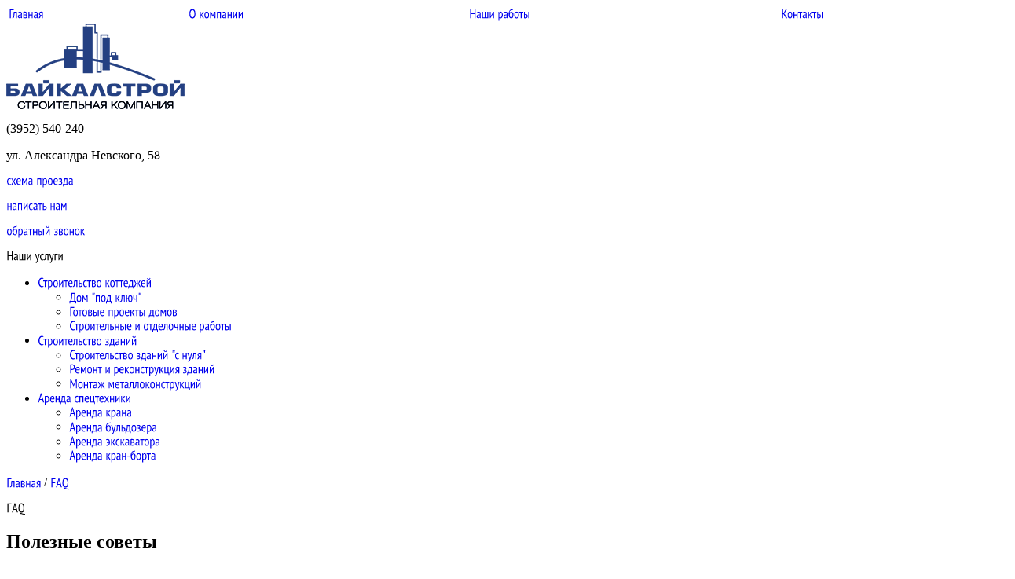

--- FILE ---
content_type: text/html; charset=windows-1251
request_url: http://www.b-stroy.com/page/faq/
body_size: 60575
content:
<!DOCTYPE html PUBLIC "-//W3C//DTD XHTML 1.0 Transitional//EN" "http://www.w3.org/TR/xhtml1/DTD/xhtml1-transitional.dtd">
<html xmlns="http://www.w3.org/1999/xhtml">
    <head>
        <meta http-equiv="Content-Type" content="text/html; charset=windows-1251" />
        <title>Строительная компания «БайкалСтрой». FAQ</title><meta name="description" content="">
<meta name="keywords" content="">
        <link rel="stylesheet" href="http://b-stroy.com/css/style.css" type="text/css" />
        <link rel="stylesheet" href="http://b-stroy.com/css/skin.css" type="text/css" />
        <link href="http://b-stroy.com/js/colorbox.css" rel="stylesheet" type="text/css" media="all" />
        <script src="/font/cufon-yui.js" type="text/javascript"></script>
        <script src="/font/PT_Sans_400.font.js" type="text/javascript"></script>
        <script src="/font/PT_Sans_Narrow_400.font.js" type="text/javascript"></script>
        <script type="text/javascript">
            Cufon.replace('.content li, .list li, .menu', { fontFamily: 'Pt Sans' });
            Cufon.replace('.title, h1', { fontFamily: 'PT Sans Narrow' });
            Cufon.replace('a', {hover: true});
        </script>
        <script type="text/javascript" src="http://b-stroy.com/js/jquery-1.7.2.min.js"></script>
        <script type="text/javascript" src="http://b-stroy.com/js/slides.min.jquery.js"></script>
        <script type="text/javascript" src="http://b-stroy.com/js/jquery.jcarousel.js"></script>
        <script src="http://b-stroy.com/js/jquery.colorbox-min.js" type="text/javascript"></script>
        <script type="text/javascript" src="http://b-stroy.com/js/js.js"></script>
        <script type="text/javascript">
            jQuery(document).ready(function($){    
                $(function(){
                        $("#slide1").slides({
                                generatePagination: false,
                                generateNextPrev: true
                        });
                })
                
                $(function(){
                    $(".slide_portfolio").slides({
                        generatePagination: false,
                        generateNextPrev: true
                    });
                })

                jQuery('#mycarousel').jcarousel({
                        vertical: true,
                        scroll: 4
                });
            });
        </script>
    </head>
<!-- Yandex.Metrika counter -->
<script type="text/javascript">
    (function (d, w, c) {
        (w[c] = w[c] || []).push(function() {
            try {
                w.yaCounter33359978 = new Ya.Metrika({
                    id:33359978,
                    clickmap:true,
                    trackLinks:true,
                    accurateTrackBounce:true,
                    webvisor:true
                });
            } catch(e) { }
        });

        var n = d.getElementsByTagName("script")[0],
            s = d.createElement("script"),
            f = function () { n.parentNode.insertBefore(s, n); };
        s.type = "text/javascript";
        s.async = true;
        s.src = "https://mc.yandex.ru/metrika/watch.js";

        if (w.opera == "[object Opera]") {
            d.addEventListener("DOMContentLoaded", f, false);
        } else { f(); }
    })(document, window, "yandex_metrika_callbacks");
</script>
<noscript><div><img src="https://mc.yandex.ru/watch/33359978" style="position:absolute; left:-9999px;" alt="" /></div></noscript>
<!-- /Yandex.Metrika counter -->
<script>
  (function(i,s,o,g,r,a,m){i['GoogleAnalyticsObject']=r;i[r]=i[r]||function(){
  (i[r].q=i[r].q||[]).push(arguments)},i[r].l=1*new Date();a=s.createElement(o),
  m=s.getElementsByTagName(o)[0];a.async=1;a.src=g;m.parentNode.insertBefore(a,m)
  })(window,document,'script','//www.google-analytics.com/analytics.js','ga');

  ga('create', 'UA-23685621-22', 'auto');
  ga('send', 'pageview');

</script>
    <body>
        <div class="root">
            <div class="consultant"><a href="/webim/client.php?locale=ru" target="_blank" onclick="if(navigator.userAgent.toLowerCase().indexOf('opera') != -1 && window.event.preventDefault) window.event.preventDefault();this.newWindow = window.open('/webim/client.php?locale=ru&url='+escape(document.location.href)+'&referrer='+escape(document.referrer), 'webim', 'toolbar=0,scrollbars=0,location=0,status=1,menubar=0,width=640,height=520,resizable=1');this.newWindow.focus();this.newWindow.opener=window;return false;"><img src="/webim/b.php?i=simple&lang=ru" border="0" width="73" height="304" alt="" /></a></div>
      
            <div class="head">
                <div class="max_width">

                    <div class="relative">
                        <div class="absolute">
                            <div class="menu">
                                <table width="100%">
                                    <tr>
                                        <td><a  href="/">Главная</a></td><td><a  href="/page/about/">О компании</a></td><td><a  href="/page/portfolio/">Наши работы</a></td><td><a  href="/page/contacts/">Контакты</a></td>
                                    </tr>
                                </table>
                            </div>
                        </div>
                    </div>

                    <div class="logo"><a href="/"><img src="/images/bg/logo1.png" alt="" /></a></div>
                    <div class="contacts">
                        <p class="tel">(3952) 540-240</p>
                        <p>ул. Александра Невского, 58</p>
                        <div class="list">
                            <p><a href="/page/contacts/">схема проезда</a></p>
                            <p><a href="/page/contacts/#feedback">написать нам</a></p>
                            <p><a href="#ex_popup" onclick="clear_call_back();" id="call_back">обратный звонок</a></p>
                        </div>
                    </div>

                    <div class="clear"></div>
                </div>
            </div><!--head-->

            <div class="max_width">
                <div class="main">
                    <div class="right_col">
                        <div class="col_in">
                            
                            <div class="box">
                                <p class="title">Наши услуги</p>
                                <ul class="list"><li><a href="/page/services/build/">Строительство коттеджей</a><ul> <li><a href="/page/services/build/dompodkluch/">Дом "под ключ"</a></li> <li><a href="/page/services/build/projectcottage/">Готовые проекты домов</a></li> <li><a href="/page/services/build/uslugistroitel/">Строительные и отделочные работы</a></li></ul><li><a href="/page/services/proectir/">Строительство зданий</a><ul> <li><a href="/page/services/proectir/zdaniesnulya/">Строительство зданий "с нуля"</a></li> <li><a href="/page/services/proectir/remontzdani/">Ремонт и реконструкция зданий</a></li> <li><a href="/page/services/proectir/montazh-metallokonst/">Монтаж металлоконструкций</a></li></ul><li><a href="/page/services/wantmore/">Аренда спецтехники</a><ul> <li><a href="/page/services/wantmore/arendakrana/">Аренда крана</a></li> <li><a href="/page/services/wantmore/buldozer/">Аренда бульдозера</a></li> <li><a href="/page/services/wantmore/excavator/">Аренда экскаватора</a></li> <li><a href="/page/services/wantmore/kranbort/">Аренда кран-борта</a></li></ul></ul>
                            </div>
                            
                       
                            
                           
                            
                        </div>
                    </div><!--right_col-->

                    <div class="left_col">
                        <div class="col_in">
                            <p class="speedbar"><a href="/">Главная</a>  / <a class="active"href="/page/faq/">FAQ</a></p>
                            <p class="title">FAQ</p>
                            
                            <div class="page content">
                                <h2 class="faq_header">Полезные советы</h2><ul class="faq"><li>
                                    <a href='43'>Выбор земельного участка под строительство дома &nbsp;</a>
                                    <div class="answer" id='faq43' style='display:none;'><p>&nbsp;</p>
<p>Прежде всего, определитесь с площадью необходимого вам участка. Он не должен быть ни слишком большим, ни слишком маленьким. Выбирать участок следует исходя из общей площади дома, который вы хотите на нем построить. Примерная пропорция, которую при этом стоит соблюсти, - один к десяти.&nbsp;</p>
<p>Для дома площадью 200 кв. м требуется участок площадью 20 соток. Никто не призывает добиваться точного соответствия этой пропорции, но если она будет нарушена фатально, ликвидность вашей будущей недвижимости резко упадет.</p>
<p><strong>НЕСКОЛЬКО КРИТЕРИЕВ выбора участка земли под строительство дома.</strong></p>
<p>Выбор участка - первый шаг в строительстве дома. Кроме юридических аспектов покупки участка, физических характеристик грунтов и доступности коммуникаций, всегда стоит обратить внимание еще и на следующее:</p>
<ul type="disc">
<li>живописные      окрестности</li>
<li>удаленность      участка от соседних домов&nbsp;</li>
<li>солнце      не закрывается домами и деревьями&nbsp;</li>
<li>нет      ограничений на места расположения на участке и высоту постройки&nbsp;</li>
<li>экологическая      обстановка в районе&nbsp;</li>
<li>возможность      телефонизации дома&nbsp;</li>
<li>доступность      эксплуатационных фирм&nbsp;</li>
<li>наличие      централизованного вывоза мусора, доставки почты&nbsp;</li>
<li>муниципальное      обслуживание дорог&nbsp;</li>
<li>возможность      страхования строительства и законченных построек&nbsp;</li>
<li>доступность      больницы, магазинов, почты, пляжей и спортплощадок&nbsp;</li>
</ul>
<p><strong>Для выяснения других факторов, которые могли оказать влияние на стоимость понравившегося вам участка, спросите себя:</strong></p>
<p><strong>а) Достаточной ли информацией о данной местности я обладаю?</strong></p>
<p>Перед приобретением участка не поленитесь обратиться в орган местного самоуправления, соответствующие территориальные органы государственной власти с просьбой предоставить более полную информацию о предлагаемых земельных участках.&nbsp;</p>
<p><strong>б) Как обстоит дело с водоснабжением участка?</strong></p>
<p>Подача воды в дом может осуществляться от коллективного (городской, поселковый водопровод, кооперативные артезианские скважины) или индивидуального источника (колодец, скважина). Нередко покупатель участка, не имеющего доступа к водопроводным сетям, думает: &laquo;Участок же не в пустыне находится, пробурю скважинку&raquo;. Но на практике дело обстоит далеко не так просто, и вопрос по водоснабжению может стать решающим при выборе участка.</p>
<p><strong>в) Какие грунты залегают на участке?</strong></p>
<p>Ответ на этот вопрос важно знать для определения типа фундамента вашего будущего дома. Исследование грунтов желательно выполнить еще до приобретения участка. В особенности это касается тех случаев, когда вам предлагают подозрительно дешевый участок в привлекательном районе.</p>
<p><strong>г) Каков уровень грунтовых вод на участке?</strong></p>
<p>Подвержен ли участок затоплению в период паводков? Пробурите ручным буром несколько неглубоких скважин на территории участка, который собираетесь покупать (если не найдете бур, воспользуйтесь обыкновенной лопатой). Если через час в углублениях соберется вода, уровень грунтовых вод на участке слишком высок.&nbsp;<br /> <br /> Расспросите также соседей насчет периодов весенних паводков и осенних дождей, не затапливаются ли местные земли? Если уровень грунтовых вод высок, а паводки обильны, на погреб, подвал или подземный гараж лучше не рассчитывать, если вы не готовы вложить достаточно серьезные средства в гидроизоляцию дома.</p>
<p><strong>д) Каковы местные требования и возможности по части канализации?</strong></p>
<p>Если есть коммунальные канализационные сети, вопрос тут же снимается. Надо только получить разрешение на сброс стоков в соответствии с потребностями вашего будущего дома и возможностями самих сетей. Но если поселковых коммуникаций нет, надо задуматься о локальных системах.</p>
<p><strong>е) Как обстоит дело с электроснабжением местности?</strong></p>
<p>Где находится ближайшая подстанция? Сколько киловатт вам могут выделить на законных основаниях в местной администрации? Считается, что норма потребления среднего коттеджа площадью 200-300 кв. м - 20-30 кВт.</p>
<p><strong>ж) Доступ к какому виду энергоносителей обеспечивает вам местоположение участка?</strong></p>
<p>Если в администрации вам удастся получить на свой коттедж более 30 кВт, это даст возможность не только беспроблемно пользоваться любыми электроприборами, но и устроить в коттедже систему электроотопления - наиболее удобную в эксплуатации (она не боится промерзания, ее в любой момент можно включить и выключить и т. п.). Если это невозможно, то в первую очередь для системы отопления нужно искать другой источник энергий.</p>
<p>&nbsp;</p></div>
                                </li><li>
                                    <a href='37'>Полезные советы по строительству бани</a>
                                    <div class="answer" id='faq37' style='display:none;'><p style="text-align: justify;">Полезные советы по <a href="../">строительству бани</a></p>
<p><span style="text-align: justify;">Привычка ходить в баню со временем у нас так и не исчезла и осталась как часть русской неотъемлемой традиции. Именно поэтому многие хозяева загородных домов и дач оборудуют на своих участках бани или мечтают об этом. Однако построить ее - дело не простое. Вот мы и постараемся дать вам полезные советы по строительству бани.&nbsp;</span></p>
<p>Во-первых, надо решить, где ваша баня будет стоять. Под нее лучше отвести самое высокое место участка для того, чтобы отпала необходимость делать водоотвод. Вода уходить будет естественным образом.</p>
<p>Во-вторых, окна бани желательно расположить с западной стороны, а вход сделать с южной. Этот полезный совет по строительству бани объясняется просто. Обычно топить ее начинают днем, а париться идут к вечеру. Заходящее солнце, светящее в окошко, будет экономить электричество&nbsp;и создавать уют.</p>
<p>В-третьих, особенности строительства русской бани заключаются в том, что в отличие от сауны она должна иметь высокие потолки. В ней главное - это пар. Ему нужно дать пространство для скапливания под потолком для последующего медленного оседания на тех, кто парится. Поэтому высота парной никак не может быть меньше 2,5 метров.<br /> <br /> В-четвертых, советы бывалых по строительству бани рекомендуют для небольших бань, размером до 6 х 7 м, закладывать на глубину около метра сложенный из блоков столбчатый фундамент. Если же баня большая, то фундамент делают ленточный.</p>
<p>Сердце русской бани - печь-каменка. Поскольку, сложенная из кирпичей, она может достигать веса до полутора тонн, то для нее делают отдельный особо прочный фундамент (железобетонная тумба 1 х 1 х 1,5 м). Его следует прочно соединить с фундаментом самой бани с помощью лучевых лент.</p>
<p>Практические советы по строительству русской бани говорят о том, что топка печки-каменки, выложенная из природного кирпича, должна иметь глубину не меньше 40-50 см. Если ее сделать меньшей, то топить будет неудобно.<br /> <br /> Среди полезных советов по строительству бани есть те, которые рекомендуют делать в большой печи несколько потайных дверок. Дело в том, что через пару-тройку лет регулярного использования бани в ее печи по углам скопится толстый слой гари и печь снизит свой КПД. Дверки помогут добраться до мест прочистки.</p>
<p>Еще один добрый совет. Змеевик печи (это ход, по которому дым от горения дров выходит наружу) должен быть как можно длиннее. Чем больше у змеевика колен, тем быстрее баня протопится. Да и искр из трубы будет меньше.<br /> <br /> Для снижения риска возникновения пожара труба каменки должна быть изолирована жаропрочным материалом. Чтобы тяга была хорошей труба&nbsp;должна возвышаться над коньком крыши на 15-20 см.</p>
<p>Испокон веков русскую баню строили из дерева. Оно &laquo;дышит&raquo;, отлично сохраняет тепло, приятно на ощупь и хорошо пахнет. Для постройки обычно используют брус или бревно. Брус - более экономичный вариант, а бревно - долговечный. К сожалению, они оба подвержены усадке и собранный для бани сруб должен отстояться.</p></div>
                                </li><li>
                                    <a href='42'>Как выбрать строительную компанию?</a>
                                    <div class="answer" id='faq42' style='display:none;'><p align="justify"><strong><em><span style="text-decoration: underline;">Как выбрать строительную компанию. Семь шагов к дому Вашей мечты. </span></em></strong></p>
<p align="justify">Итак, вы решили строить загородный дом. С чего начинать? Ведь проект и строительство загородного дома под ключ предусматривает решение множества вопросов...</p>
<p align="justify">Безусловно, самым важным и ответственным моментом является само строительство и то, какая компания будет его выполнять. Ведь от качества самой строительной компании будет зависеть то, какой дом вы получите по завершению работ.</p>
<p align="justify">Выбирая строительную компанию, вам нужно запомнить несложный алгоритм действий, который состоит из несколько &laquo;шагов&raquo;, которым нужно уделять особое внимание:</p>
<p align="justify">1 Шаг - финансовое состояние фирмы. Если в компании имеются денежные средства - это говорит об ее финансовой стабильности. Оцените офис компании, внешний вид сотрудников. Также обратите внимание на то, как общаются&nbsp; сотрудники фирмы между собой и непосредственно с вами. Если к потенциальному клиенту они проявляют достаточно внимания, то и дальнейшей работе вы им не будите обделены.</p>
<p align="justify">2 Шаг - наличие грамотного договора. Он не должен иметь подозрительных пунктов и скользких фраз. Если вы сами не в состоянии оценить качество договора - обратитесь за помощью к профессионалам.</p>
<p align="justify">3 Шаг - наличие квалифицированных специалистов в любых видах строительных, отделочных работ. Если они на данной фирме постоянные - это хороший знак. Если же большинство из них сезонные, - возможны, как говорится &laquo;варианты&raquo;.</p>
<p align="justify">4 Шаг- хорошо, когда у строительной компании есть собственное дизайн-бюро или хотя бы дизайнер. Тогда его работа будет увязана с действиями строителей, и он не будет оторван от реальности. Такой специалист, как правило, от начала и до конца контролирует ход ремонтных работ, подсказывает, что нужно сохранить, а от чего избавиться, и как наилучшим образом использовать пространство дома.</p>
<p align="justify">5 Шаг - наличие у компании готовых объектов, что позволит вам оценить качество производимых строительных &nbsp;и ремонтных работ и организацию труда.</p>
<p align="justify">6 Шаг - предоставление компанией гарантии на выполненные работы.</p>
<p align="justify">7 Шаг - стоимость услуг. &nbsp;Некоторые компании заведомо предлагают свои услуги по более низким ценам, чем у конкурентов, чтобы привлечь как можно больше клиентов. Однако, к таким компаниям нужно отнестись с наибольшим внимаем, так как конечная сумма вероятнее всего будет во много раз превышать заявленную на первой встрече с клиентом, либо качество материалов, которые использует эта компания, будет ниже среднего. Лучше всего обращаться в компании, которые предлагают свои услуги по среднерыночной стоимости. Всегда пмните: скупой платит дважды. &nbsp;</p>
<p align="justify">Если вышеперечисленные советы позволили определить круг самых подходящих строительных компаний - считайте, что миссия выполнена, ответственный и талантливый подрядчик найден, а как результат -&nbsp; в вашем новом доме счастливо проживет не одно поколение!</p></div>
                                </li><li>
                                    <a href='41'>Подготовка к строительству. С чего начать?&nbsp;</a>
                                    <div class="answer" id='faq41' style='display:none;'><p>&nbsp;</p>
<p>С чего начать строительство частного дома?&nbsp; Вы задавали себе такой вопрос, когда начинали строить свой дом? Нет? А зря. Самое важное в строительстве собственного дома знать, что желаем построить.</p>
<p>Никто не начинает подготовку к строительству собственного дома, не определившись с основными характеристиками будущего жилья: практичностью, удобством и надежностью. Экономическая составляющая и внешний вид строения также имеют в этом деле немаловажное, если не решающее значение. Итак, что нужно учесть перед тем, как заказать или выбрать проект дома?</p>
<p><strong>План дома. Стремимся к квадрату</strong></p>
<p><strong></strong>Квадрат - идеальная форма дома в плане. Понятное дело, что это не всегда достижимо, но нужно стремиться к тому, чтобы план дома не был слишком вытянутым прямоугольником. Подобный дом будет требовать меньше затрат на отопление, в нем проще будет создать комфортные условия в любой его части. При равной протяженности наружных стен по периметру и, соответственно, равных затратах на их возведение, внутренняя площадь квадратного дома больше, нежели дома прямоугольного. Любой излом наружной стены, эркер, колонна - это дополнительные стройматериалы и трудозатраты на возведение.</p>
<p><strong>Кровля дома. Чем проще - тем дешевле и надежней</strong></p>
<p>Решив выбрать проект дома, сложного в плане, учтите: здание потребует и сложной кровельной конструкции с обустройством ендов, врезок, различных скатов. Это опять-таки неизбежно влечет за собой перерасход материалов и увеличение стоимости строительных работ. Кроме того, крыша с большим количеством изломов менее надежна относительно простой двухскатной кровли в плане протечек и потребует большего внимания и расходов при дальнейшей эксплуатации. Уклон кровли лучше выбрать в диапазоне от 15 до 45 градусов. Слишком плоская крыша потребует усиленных стропильных конструкций во избежание ее разрушения в результате скопления снега, а излишне крутая - это, опять же, лишние стройматериалы и стоимость возведения. К тому же, в плане эстетики, остроконечные &laquo;терема&raquo; - вещь на любителя, лично мне они не нравятся.</p>
<p><strong>Цоколь, или второй этаж?</strong></p>
<p>Подготовка к строительству цокольного этажа потребует проведения большого объема земляных работ, а затем - серьезных бетонных работ с качественной гидроизоляцией и утеплением. Но даже в этом случае цоколь дома годится лишь для обустройства гаража и некоторых подсобных помещений - идеальный микроклимат в нем недостижим в принципе. К тому же въезжать или выезжать зимой по наклону из гаража, находящегося ниже нулевой отметки, задача, иной раз, невыполнимая. Постройка второго этажа или мансарды увеличивает полезную площадь дома практически вдвое. Конечно, это увеличит расходы на возведение стен, но вычтите из них предполагаемые затраты на подготовку к строительству и обустройство цоколя - то на то и выйдет, а скорее всего - еще дешевле.</p>
<p><strong>Внутренняя планировка дома</strong></p>
<p>Оптимальную высоту потолков для жилых помещений желательно выбрать в пределах от 2.5 до 3 метров. Слишком низкий потолок некомфортен в психологическом плане, а слишком высокий потребует дополнительных затрат на отопление жилища. К тому же излишне высокие потолки в помещениях с небольшой площадью создают ощущение &laquo;колодца&raquo;, что тоже не есть хорошо для психики. Оптимальная площадь окон дома составляет примерно одну шестую часть от площади наружных стен. Слишком большая площадь остекления - это повышенные потери тепла, а недостаточная площадь окон не позволяет в полной мере использовать преимущества естественного солнечного освещения. Старайтесь при подготовке проекта предусмотреть окна или, в крайнем случае, форточки во всех, даже подсобных помещениях - это позволит в дальнейшем довольно заметно экономить на электрическом освещении.</p>
<p>Наружные стены и внутренние несущие перегородки дома желательно планировать таким образом, чтобы ширина деревянных перекрытий составляла не более 4.5 метров, а бетонных - не более 6.5м. Дальнейшее расширение перекрытий повлечет за собой увеличение стоимости строительства буквально в геометрической прогрессии.</p>
<p>Внутренние помещения, требующие подключения к водопроводу и канализации желательно расположить в непосредственной близости от ввода коммуникаций в дом - это оправдано как из экономических, так и из эстетических соображений.</p>
<p>Первый этаж дома лучше планировать под помещения общего пользования: гостиную, кухню, столовую. Спальни для пожилых людей тоже лучше располагать на первом этаже. Второй этаж - это место для отдыха и работы: здесь располагаются спальни, игровые комнаты, кабинет. Идеальное место лестницы для подъема на второй этаж дома - гостиная. При качественном исполнении она вполне может стать настоящим украшением дома.</p>
<p>Старайтесь выбрать или подготовить проект дома с помещениями, изолированными друг от друга, имеющими отдельные входы - за исключением, возможно, гостиной. По максимуму избегайте коридоров - это пустая трата полезной площади.</p>
<p>&nbsp;</p>
<p class="MsoNormal" style="text-align: justify;">&nbsp;</p></div>
                                </li><li>
                                    <a href='40'>Что такое высолы и как их избежать?&nbsp;</a>
                                    <div class="answer" id='faq40' style='display:none;'><p style="margin-top: 0cm; margin-right: 11.25pt; margin-bottom: .0001pt; margin-left: 11.25pt; text-align: justify;">
<p style="margin-top: 0cm; margin-right: 11.25pt; margin-bottom: .0001pt; margin-left: 11.25pt; text-align: justify;">На кирпичных строениях (дома, павильоны, ограды) можно иногда видеть белые разводы, пятна. Это так называемые высолы, кристаллические солевые образования, возникающие на поверхности кирпичной кладки при выходе наружу солей из кладочного раствора или из кирпича.</p>
<p style="margin-top: 0cm; margin-right: 11.25pt; margin-bottom: .0001pt; margin-left: 11.25pt; text-align: justify;">Высолы обусловлены водопоглощающими свойствами материала кладки. Чем ниже водопоглощение, тем больше гарантии, что белого налета на стене не буде.Например, у клинкера очень малое водопоглощение - до 3%. А глина просто не содержит солей. Высолы на клинкере возможны только тогда, когда применяется цементный раствор с известью, с противоморозными добавками, с ускорителями затвердения. Они появляются также при неправильной расшивке швов, вследствие чего стена через швы может вбирать в себя дождевую влагу. Образующая высолы соль может проникать в кладку с капиллярной влагой из почвы при отсутствии гидроизоляции. Другой причиной может быть намокание стен в ходе строительства.</p>
<p style="margin-top: 0cm; margin-right: 11.25pt; margin-bottom: .0001pt; margin-left: 11.25pt; text-align: justify;">Борьба с высолами ведется тремя путями: предотвращение выхода солей, удаление уже возникшего налета и применение гидрофобизирующей защиты.Сведение к минимуму или вообще исключение образования высолов обеспечивается применением густого начального цементного раствора с низким количеством растворимых солей. Кладку предпочтительно выполнять в сухую погоду, не пачкая при этом лицевую сторону кирпича раствором. Следует после работы закрывать кладку и покрывать ее защитными составами.</p>
<p style="margin-top: 0cm; margin-right: 11.25pt; margin-bottom: .0001pt; margin-left: 11.25pt; text-align: justify;">В кладочные и штукатурные растворов полезно вводить микропенообразовательные заменители извести, обеспечивающие кладке влагонепроницаемость, которая исключает прохождение в стене капиллярной влаги с водорастворимыми солями. Если несмотря на все меры высолы все таки появляются, то имеются эффективные средства их удаления, учитывающие природу и механизм образования высолов. Решив справиться с удалением высолов в одиночку, лучше для начала поэкспериментировать: попробуйте нанести защитный состав на небольшие участки поверхности. Имейте в виду, что использование смывок требует осторожности, ибо в них имеются вредные для здоровья компоненты, пользуйтесь защитной одеждой, перчатками и очками.</p>
<p style="margin-top: 0cm; margin-right: 11.25pt; margin-bottom: .0001pt; margin-left: 11.25pt; text-align: justify;">При нанесении смывок поверхность обрабатывается распылителем, валиком или кистью, через 10-30 минут нанесенный состав смывается водой. Иногда солевой налет удается смыть водой без применения химических средств. Чаще всего высолы образуются карбонатами и легко смываются водой, в которую добавлено немного уксуса (2-3 ложки на ведро воды) и капельку моющего средства. Возможна обработка предварительно увлажненной поверхности 2-4% раствором соляной кислоты; через 5-10 минут обработанный участок смывается сильной струей воды. "Профессиональные смывки" для удаления карбонатных высолов содержат адипинат натрия. С редко встречающими сульфатными высолами приходится мирится.</p>
<p style="margin-top: 0cm; margin-right: 11.25pt; margin-bottom: .0001pt; margin-left: 11.25pt; text-align: justify;">С солевыми отложениями успешно справляется кислотосодержащий очиститель &laquo;КЕРАНЕТ&raquo; фирмы MAPEI -универсальное средство против любых высолов и остатков цемента, извести, клея, штукатурки щелочной природы. Для избегания повторного образования высолов необходимо предотвратить вымывание солей из материала стен. Для этой цели производят гидрофобизацию - очищенную поверхность стены обрабатывают гидрофобизатором, в результате материалу придается водоотталкивающие свойство.</p>
<p style="margin-top: 0cm; margin-right: 11.25pt; margin-bottom: .0001pt; margin-left: 11.25pt; text-align: justify;">Гидрофобизированная поверхность не вбирает воду, вода стекает с нее шариками, кладка не намокает. Гидрофибизация производится, как только очищенные смывкой стены просохнут. Лучшие гидрофобизаторы - силиконовые, поскольку силиконовая пленка препятствует проникновению молекул воды и не нарушает воздухообмен. Защитное действие обработки таким средством в зависимости от использованного материала и местного климата доходит до 5 лет.</p>
<p style="text-align: start;">&nbsp;</p>
<p style="text-align: start;">&nbsp;</p>
</p>
<p style="margin-top: 0cm; margin-right: 11.25pt; margin-bottom: .0001pt; margin-left: 11.25pt; text-align: justify;">&nbsp;</p>
<p style="margin-top: 0cm; margin-right: 11.25pt; margin-bottom: .0001pt; margin-left: 11.25pt; text-align: justify;">&nbsp;</p>
<p style="margin-top: 0cm; margin-right: 11.25pt; margin-bottom: .0001pt; margin-left: 11.25pt; text-align: justify;">&nbsp;</p></div>
                                </li><li>
                                    <a href='39'>Способы отопления дач и коттеджей</a>
                                    <div class="answer" id='faq39' style='display:none;'><p>Выбирая способ обогрева дачного дома, для начала следует определиться с тем, что для вас означает слово &laquo;дача&raquo;. От этого в основном и будет зависеть оптимальный для вас вариант системы отопления.</p>
<p>Если ваша дача эксплуатируется исключительно как сезонное помещение, вам следует выбирать систему отопления, которая не нуждается в постоянном уходе. В добавок ко всему, она не должна требовать значительных затрат времени и средств на подготовку и содержание к смене сезонов.</p>
<p>Следовательно, для обогрева сезонного загородного дома полностью исключаются системы масляного и водяного отопления, предусматривающие монтаж системы трубопроводов и котла. Определенные сложности, скорее всего, возникнут и с использованием централизованного воздушного отопления, в случае, когда вентилятор, подающий нагретый воздух, находится в индивидуальной камере, а дом пронизан вентиляционными каналами. Оставлять такую систему без надзора на длительный срок тоже сильно рискованно.</p>
<p>В тех случае если вы решили вопрос отопления дома, используемой исключительно в сезон, заострить свое внимание стоит на четырех вариантах:</p>
<ul class="unIndentedList">
<li> сегментарное газовое отопление (камины, печи)</li>
<li> традиционные твердотопливные печи</li>
<li> калориферы (системы сегментарного воздушного отопления)</li>
<li> электроотопление (инфракрасные обогреватели - идеальный вариант)</li>
</ul>
<p>Для первых 2 видов отопления требуется наличие определенного запаса топлива: уголь, дрова, либо сжиженный газ. электро и воздушное, в свою очередь, привязаны к наличию электричества. Вне зависимости от вашего выбора, различные виды отопления позволяют достаточно быстро прогреть дом и в тех случаях, когда вы решите провести в своем доме зимние выходные.</p>
<p>В случае, когда вы используете загородный дом для круглогодичного проживания, вариантов у вас становится значительно больше. Отпадает один наверное самый главный вопрос монтажа сложных систем отопления: постоянный контроль.</p>
<p>В результате чего, к вышеперечисленным вариантам прибавляются:</p>
<p>водяное отопление с принудительной или естественной циркуляцией</p>
<p>центральная система воздушного отопления</p>
<p>Водяное отопление - самое часто используемая в нашей стране система отопления дач и коттеджей постоянного проживания. Для данной системы необходима установка котла, работающего на жидком или твердом топливе. В некоторых случаях в качестве нагревателя используется и обыкновенная печь, к которой производится монтаж бака с водой, отопительных приборов и трубопровод. Плюс такой системы заключается в том, что одновременно с отоплением устраняется вопрос постоянного наличия горячей воды.</p>
<p>Системы отопления, в основе которых лежит электроэнергия, достаточно просто монтируются, экономичны и практичны в использовании. Их легко вписать в любой интерьер. Такие плюсы делают электроотопление наиболее популярным у владельцев загородных домов, как с сезонным, так и с постоянным проживанием. Наверное, единственный минус, данной системы отопления, - вероятность остаться без обогрева в случае отключения электричества. Как правило, на этот случай было бы неплохо иметь возможность запасного отопления хотя бы основной части дома. Например, с помощью камина на газе или твердом топливе.</p>
<p>&nbsp;</p>
<p>&nbsp;</p></div>
                                </li><li>
                                    <a href='38'>Советы по строительству деревянных домов</a>
                                    <div class="answer" id='faq38' style='display:none;'><p>&nbsp;</p>
<p>Древесина является отличным материалом для строительства домов. Зачастую древесина используется при&nbsp;<strong>строительстве загородных домов</strong>. Стоит отметить, что древесина, обработанная современными способами, позволяет сохранить долговечность и надежность деревянного дома. Кроме того, дома из древесины продолжают строиться ввиду сложившихся исторических традиций. Более того, древесина является одним из самых дешевых материалов в строительном секторе рынка товаров.<br /> <br /> Даже в последнее время, когда на рынке можно найти уйму современных строительных материалов, дома из сруба пользуются большой популярностью и продолжают строиться. Стоит отметить, что серьезный сруб представляет собой полноценный, качественный дом, и не имеет ничего общего с дачным домиком. В таком доме тепло зимой, прохладно летом, он долговечен и надежен. &nbsp;</p>
<p>Однако долговечность и эстетичность деревянного дома также зависит не только от древесины, но и от применения современных технологий строительства, так как строительство сруба - ответственный процесс, несмотря на давно выработанную технологию. Для строительства деревянных домов требуются высококвалифицированные специалисты, так как только в таком случае дом будет отвечать всем параметрам долговечности и надежности. &nbsp;</p>
<p>Важную роль в строительстве срубов играет сырье, поэтому выбору древесины для своего дома нужно уделять большое внимание. Оптимальным вариантом для&nbsp;<strong>строительства деревянных домов</strong>&nbsp;считается сосна. Сосна обладает достаточной плотностью, легка в обработке, доступна по цене. Ствол сосны прямой, позволяющий производить бревна большой длины. Сруб из сосны достаточно легко возводится ввиду отсутствия сучков, колкости, малого веса по сравнению с другими породами дерева.<br /> <br /> <strong>Преимуществами сосны</strong>&nbsp;также являются стойкость к усыханию, прочность, наличие смолы и плотность. Выбирать следует сосну обыкновенную, которая произрастает на севере. Она обладает самыми лучшими параметрами. Сосну южных широт можно использовать для выпиливания коротких бревен, которые можно применять при отделке дома.</p>
<p>Сруб лучше всего строить из сосны, заготовленной в зимний период. Ввиду большого спроса на сосну практикуется строительство домов из сосны, заготовленной летом. В последнем случае деревянный дом придется выдерживать год без отопления. Если такой выдержки не будет, сосна будет лопаться, трескаться, а также изменится текстура поверхности.</p>
<p><strong>При строительстве деревянного дома</strong>&nbsp;также следует обратить свое внимание на доступность воздуха к древесине. Дерево должно постоянно дышать, чтобы сохранять свои свойства. Также следует обратить свое внимание на систему отопления. Стоит отметить, что дерево не выдерживает локального перегрева и начинает лопаться и трескаться. Внешняя отделка стен из бревен рекомендуется начинать не ранее 2-3 лет после строительства дома.</p>
<p>&nbsp;</p></div>
                                </li><li>
                                    <a href='35'>Зачем нужны геологические изыскания на участке?</a>
                                    <div class="answer" id='faq35' style='display:none;'><p>&nbsp;</p>
<p class="MsoNormal" style="text-align: justify;">Некоторые задаются вопросом, что нужно проверить перед покупкой участка. Проверить нужно: во-первых, документы, во-вторых, соответствие координат участка и его положения на местности (того, которое вам показали при просмотре); во-вторых, не мешало бы сходить в гости к будущим соседям; в-третьих, стоит сходить в сельсовет и поинтересоваться, что там могут сказать по поводу этого участка; ну и в-четвертых &ndash; геологические изыскания на участке.</p>
<p class="MsoNormal" style="text-align: justify;">В принципе всё более-менее понятно, но необходимость исполнения четвертого пункта у многих вызывает массу вопросов.</p>
<p class="MsoNormal" style="text-align: justify;">Попробуем разобраться.</p>
<p class="MsoNormal" style="text-align: justify;">Итак, речь идет о так называемых инженерно-геологических изысканиях на участке. Они нужны в любом случае, так как без них Вы не сможете ввести дом в эксплуатацию, их от Вас потребует ваш архитектор согласно нормам ДБН и СНиП: при проектировании жилых и производственных зданий или сооружений архитекторы обязаны использовать данные этих работ.</p>
<p class="MsoNormal" style="text-align: justify;">В результате проведения таких исследований Вы получаете отчет. Эта информация поможет избежать ряда проблем. Например, что будет, если не сделать исследования по таким особенностям участка:</p>
<p class="MsoNormal" style="text-align: justify;">* данные по типу (составу) грунтов: без их чтения могут происходить ежегодные сезонные трудно исправимые деформации или разрушения даже небольших строений, это приводит к перекашиванию пола, стен, перестают закрываться двери, трескаются стекла в окнах и многие другие неприятности;</p>
<p class="MsoNormal" style="text-align: justify;">* уровень грунтовых вод: не узнав этих данных, нельзя правильно выбрать тип фундамента и глубину его заложения, не узнаете также возможно или нет делать подвал и другие подземные сооружения. Также не узнаете, нужна ли дренажная система и ливневая канализация, не узнаете какие могут возникнуть нюансы при прокладке инженерных сетей (если трубы водопровода будут на глубине грунтовых вод, то при замерзании этих вод могут разрушаться ваши трубы);</p>
<p class="MsoNormal" style="text-align: justify;">* возможность подтопляемости территории: можно получить массу проблем с влагой;</p>
<p class="MsoNormal" style="text-align: justify;">* сложность рельефа: нельзя наугад определить, как вам поступить со склоном на участке, нужно ли делать насыпь и прочие нюансы;</p>
<p class="MsoNormal" style="text-align: justify;">* химический состав воды: хотели бы Вы выяснить, что у Вас в доме не будет воды из-за того, что нет централизованного водопровода, а вода из скважины будет непригодной? Поинтересуйтесь, проведет ли фирма данные анализы, если они нужны.</p>
<p class="MsoNormal" style="text-align: justify;">&nbsp;</p>
<p>&nbsp;</p></div>
                                </li><li>
                                    <a href='36'>Как выбрать профилированный брус?</a>
                                    <div class="answer" id='faq36' style='display:none;'><p>&nbsp;</p>
<p class="MsoNormal">Каждому человеку хотелось бы иметь уютный загородный дом, в котором можно было бы отдохнуть в окружении природы от городского шума и суеты. И когда встает вопрос о выборе материала для строительства такой &laquo;отдушины&raquo;, многие отдают предпочтение экологически чистому, теплому и долговечному дому из профилированного бруса. Как показали исследования, данный материал обладает отличными показателями и идеально подходит для возведения жилья. Поскольку профилированный брус является природным материалом, воздух в доме из него будет всегда свежим и чистым, а тепло будет сохраняться намного лучше, чем в любом другом доме. Однако не стоит забывать, что очень многое зависит от качества выбранного строительного материала. Как же не ошибиться при покупке профилированного бруса?</p>
<p class="MsoNormal"><span style="text-indent: -18pt;">Первое, на что обращает внимание покупатель &ndash; цена товара. Если Вам предлагают брус по стоимости, ниже рыночной, не спешите. За низкой ценой, как правило, зачастую кроется сырье плохого качества. От такого приобретения будут сплошные проблемы.</span></p>
<p class="MsoNormal"><span style="text-indent: -18pt;">При покупке главного стройматериала для возведения стен дома, нужно быть уверенными, что профбрус полностью соответствует всем стандартам качества. Прежде всего, необходимо выяснить дату заготовки материала. Дерево, срубленное зимой, значительно превосходит по качеству древесину, заготовленную летом. Бревна, спиленные в летнюю пору, подвержены гниению.</span></p>
<p class="MsoNormal"><span style="text-indent: -18pt;">Лучшим решением для изготовления профилированного бруса являются хвойные породы дерева. Диаметр заготовочных бревен должен равняться 22-26 см. Стройматериал должен быть хорошо просушен, после чего подвержен обработке пропитками против насекомых, гниения, а также для придания брусу огнестойкости.</span></p>
<p class="MsoNormal"><span style="text-indent: -18pt;">Немаловажным показателем качества профилированного бруса считается и его поверхность &ndash; она должна быть идеально ровной и без сучков.</span></p>
<p class="MsoNormal"><span style="text-indent: -18pt;">Для строительства дома лучше выбирать брус с естественной влажностью. Слишком сухое дерево будет впитывать в себя влагу извне, что приведет к искривлению и смещению стен. Кроме того, дом из сухой древесины будет холодным.</span></p>
<p class="MsoNormal"><span style="text-indent: -18pt;">Основные соединяющие элементы профилированного бруса - гребни и пазы. Они должны быть без зазоров и иметь точное совпадение. Нужная форма конструкции придается изделию на высокоточных станках, а потому качественный профбрус может быть изготовлен только на специализированном предприятии.</span></p>
<p>&nbsp;</p></div>
                                </li><li>
                                    <a href='34'>Фундаменты на болотистых грунтах</a>
                                    <div class="answer" id='faq34' style='display:none;'><p class="MsoNormal" style="text-align: justify;">Фундамент на болотистом грунте &ndash; строительство очень сложное и с большим риском, из-за низкой несущей способности данного вида грунта. Такая земля представляет ряд угроз для будущего строения. Прежде всего, данный грунт склонен к непредсказуемой деформации. К тому же он обладает повышенной сыростью и влагой, что опасно для любого материала. Как же возводить фундаменты на болотистых грунтах?</p>
<p class="MsoNormal" style="text-align: justify;">&nbsp;</p>
<p class="MsoNormal" style="text-align: justify;">В данном случае единственное решение &ndash; это сваи. Это сложно, дорого и требует использования специальной тяжелой техники. Однако такой фундамент будет защищен от всех угроз, которые представляет собой болотистая почва. Принцип действия свай состоит в забивании в грунт на большую глубину длинных стержней при помощи сваебойной машины. Благодаря своей длине, эти стержни насквозь проходят опасные участки грунта и опираются на слои, которые располагаются на большой глубине и являются довольно надежными. Железобетонные сваи являются одним из самых надежных и долговечных решений для фундамента.</p>
<p class="MsoNormal" style="text-align: justify;">&nbsp;</p>
<p class="MsoNormal" style="text-align: justify;">На забитые сваи располагается специальная конструкция &ndash; ростверк. Это железобетонная плита, в которой есть отверстия под свайные стержни. Благодаря им распределяется нагрузка, производимая постройкой, на сваи. После их установки система свайного фундамента готова, можно продолжать дальнейшее строительство.</p></div>
                                </li><li>
                                    <a href='32'>Как правильно залить бетонный фундамент?</a>
                                    <div class="answer" id='faq32' style='display:none;'><p style="margin: 0cm 0cm 0.0001pt; line-height: 15pt; vertical-align: baseline; background-position: initial initial; background-repeat: initial initial;"><span style="font-size: 10.0pt; font-family: &quot;Arial&quot;,&quot;sans-serif&quot;; color: #555555;">Бетон можно приготовить на месте его использования, что чаще всего делается вручную на малых стройках, или доставить на объект специальными машинами-миксерами в готовом виде, чаще всего на большие строительства. То, как правильно заливать бетон, зависит не только от масштабов объекта, но и от свойств самого бетона.</span></p>
<p style="margin: 0cm 0cm 15pt; line-height: 15pt; vertical-align: baseline; text-align: start; background-position: initial initial; background-repeat: initial initial;"><span style="font-size: 10.0pt; font-family: &quot;Arial&quot;,&quot;sans-serif&quot;; color: #555555;">С момента изготовления бетона, до момента его использования должно пройти не более 4-6 часов, на что воздействует температура воздуха. В случае, если бетон доставляется самосвалами, время может сократиться до часа, иначе он уплотнится.</span></p>
<p style="margin: 0cm 0cm 15pt; line-height: 15pt; vertical-align: baseline; text-align: start; background-position: initial initial; background-repeat: initial initial;"><span style="color: #555555; font-family: Arial, sans-serif; font-size: 10pt; line-height: 15pt;">В невысокие опалубки при заливке можно использовать лоток, через который бетонная смесь подается из миксера и стекает в нужные полости. На высоту, например, для заливки второго этажа, подача бетона осуществляется краном с бадьей,&nbsp;бетононасосом&nbsp;(самый простой способ), ленточным транспортером. После заливки очень важно и необходимо произвести&nbsp;штыкование&nbsp;для равномерного уплотнения раствора. Для этого нужно протыкать его на всю глубину арматурой (сложный способ), или использовать специальный вибратор, погружаемый в еще жидкий бетон и утрамбовывающий его равномерно и эффективно. Заливка окончена, снимать опалубку можно через две недели.</span></p></div>
                                </li></ul><a name=quest></a><h3 class="faq_ask">Задать вопрос</h3><style>table#faq_form{width:100%;margin-left:20px;} table#faq_form td{text-align:left;padding:3px;}  .mail_spam{display:none} table#faq_form .e_mail{display:none;} table#faq_form td#sub div{width:320px;text-align:center;font-size:11px;} table#faq_form td#subm{text-align:left;padding-left:65px;}</style>
        <form action="/" method="post"><input type="hidden" name="action" value="askfaq">
            <input type='hidden' name='cat' value='3' />
            <table id="faq_form">
                    
                <tr>
                    <td>Ваше имя&nbsp;*:</td>
                    <td><input maxlength="40" name="from" size=30 value=""></td>
                </tr>
                <tr>
                    <td>Ваш e-mail&nbsp;*:</td>
                    <td><input maxlength="40" name="fmail" size=30 value="">
                        <div class="mail_spam"><input maxlength="40" name="mail" value=""></div> 
                    </td>
                </tr>
                <tr>
                    <td>Ваш телефон:</td>
                    <td><input maxlength="20" name="fphone" size=30 value=""></td>
                </tr>
                <tr>
                    <td>Ваш вопрос&nbsp;*:</td>
                    <td><textarea name="mesbody" cols=25 rows=5></textarea></td>
                </tr>
                <tr>
                    <td></td><td id="subm"><input class="submit" type="submit" value="Отправить вопрос"></td>
                </tr>
                <tr><td colspan="2" id="sub"><div>Поля отмеченные * обязательны для заполнения.</div></td></tr>
            </table>
        </form>
        
                            </div>
                            
                        </div>
                    </div><!--left-col-->

                    <div class="clear"></div>
                </div><!--main-->

            </div>
            <div class="vote"></div>
        </div><!--root-->

        <div class="footer">
            <div class="max_width">

                <div class="foot_in">
                    <p class="foot_menu">
                        <a href="/">Главная</a> / <a href="/page/about/">О компании</a> / <a href="/page/portfolio/">Наши работы</a> / <a href="/page/contacts/">Контакты</a> 
                    </p>

                    <div class="counter">
                        <!--LiveInternet counter--><script type="text/javascript"><!--
                        document.write("<a href='http://www.liveinternet.ru/click' "+
                        "target=_blank><img src='//counter.yadro.ru/hit?t14.3;r"+
                        escape(document.referrer)+((typeof(screen)=="undefined")?"":
                        ";s"+screen.width+"*"+screen.height+"*"+(screen.colorDepth?
                        screen.colorDepth:screen.pixelDepth))+";u"+escape(document.URL)+
                        ";"+Math.random()+
                        "' alt='' title='LiveInternet: показано число просмотров за 24"+
                        " часа, посетителей за 24 часа и за сегодня' "+
                        "border='0' width='88' height='31'></a>")
                        //--></script><!--/LiveInternet-->
                        
                        <a href="http://vk.com/club51035586" target="_blank"><img src="/images/vk.jpg" /></a>
                        <a href="http://www.facebook.com/profile.php?id=100000646447932" target="_blank"><img src="/images/f.jpg" /></a>
                        <div class="clear"></div>
                    </div>
                    <div class="foot_text">
                        <p>© Строительная компания "Байкалстрой", 2012-2015 гг.<br />Все права защищены.</p>
                    </div>
                    
                    <div style="float: right;">
                       
                    </div>

                    <div class="clear"></div>
                </div>

            </div>
        </div><!--footer-->
    <div style='display:none;'>
            <div id="ex_popup" class="popup">
            <h2>Обратный звонок</h2>
            <div class='css3block'>
                <br/>
                <p class='popup_mes'><span id="call_mes"></span></p>
                <input type="hidden" name="email" value="" id="call_checkbot" />
                <div id="call_shag">
                    <br/>
                    <table class='cool'>
                        <tr>
                            <td>Контактное лицо<sup class='red'>*</sup>: </td>
                            <td><input type="text" id="call_name"/></td>
                        </tr>
                        <tr>
                            <td>Номер телефона<sup class='red'>*</sup>: </td>
                            <td><input type="text" id="call_phone" /></td>
                        </tr>
                        <tr>
                            <td>Комментарий: </td>
                            <td><textarea id="call_comment" style='width:300px;'></textarea></td>
                        </tr>
                    </table>
                    <br/>
                    <input type="button" value="Отправить" onclick="set_call_back();" />
                    <br/>
                    <br/>
                </div>
            </div>
            </div>
            </div>
            
    <div style='display:none;'>
            <div id="ex_popup2" class="popup">
            <h2>Оцените сайт</h2>
            <div class='css3block'>
                <br/>
                <p class='popup_mes'><span id="rate_mes"></span></p>
                <input type="hidden" name="email" value="" id="rate_checkbot" />
                <div id="rate_shag">
                    <br/>
                    <table class='cool'>
                        <tr>
                            <td>Какова цель вашего посещения нашей компании?: </td>
                            <td>
                                <input type='checkbox' value='1' /> Узнать об услугах компании;<br/>
                                <input type='checkbox' value='2' /> Узнать о вакансиях компании или мероприятиях;<br/>
                                <input type='checkbox' value='3' /> Узнать стоимость услуг компании;<br/>
                                <input type='checkbox' value='4' /> Посмотреть публикации и информационные материалы;<br/>
                                <input type='checkbox' value='5' /> Другое;<br/>
                            </td>
                        </tr>
                        <tr>
                            <td>Удалось ли вам найти нужную информацию?: </td>
                            <td>
                                <select id='rate_1'><option value='1'>Да</option><option value='-1'>Нет</option></select>
                            </td>
                        </tr>
                        <tr>
                            <td>Легко ли было найти нужную информацию?: </td>
                            <td>
                                <select id='rate_2'><option value='1'>Да</option><option value='-1'>Нет</option></select>
                            </td>
                        </tr>
                        <tr>
                            <td>Что бы вы предложили улучшить на сайте?: </td>
                            <td>
                                <input type='text' id='rate_3' />
                            </td>
                        </tr>
                        <tr>
                            <td>Ваше имя<sup class='red'>*</sup>: </td>
                            <td><input type="text" id="rate_name"/></td>
                        </tr>
                        <tr>
                            <td>E-mail<sup class='red'>*</sup>: </td>
                            <td><input type="text" id="rate_mail" /></td>
                        </tr>
                    </table>
                    <br/>
                    <input type="button" value="Отправить" onclick="set_rate_site();" />
                    <br/><br/>
                </div>
            </div>
            </div>
            </div>
            
    <div style='display:none;'>
            <div id="opinion_popup" class="popup">
            <h2>Уважаемые гости! Просим Вас ответить на несколько вопросов</h2>
            <div class='css3block'>
                <br/>
                <p class='popup_mes'><span id="op_mes"></span></p>
                <input type="hidden" name="email" value="" id="op_checkbot" />
                <div id="op_shag">
                    <br/>
                    <table class='cool'>
                        <tr>
                            <td>Какой вид загородной недвижимости для Вас наиболее привлекателен?</td>
                            <td>
                                <label><input type='radio' value='1' name='op_1' /> Коттедж;</label><br/>
                                <label><input type='radio' value='2' name='op_1' /> Таунхаус;</label>
                            </td>
                        </tr>
                        <tr>
                            <td>Какой материал Вы бы выбрали для своего загородного дома?</td>
                            <td>
                                <label><input type='radio' value='1' name='op_2' /> Кирпич;</label><br/>
                                <label><input type='radio' value='2' name='op_2' /> Деревянный брус;</label><br/>
                                <label><input type='radio' value='3' name='op_2' /> Газобетон;</label><br/>
                                <label><input type='radio' value='4' name='op_2' /> Деревянный каркас (канадская технология);</label><br/>
                                <label><input type='radio' value='5' name='op_2' /> Комбинированный дом;</label><br/>
                                <label><input type='radio' value='6' name='op_2' /> Ваш вариант ответа <input type='text' name='op_2_other' />;</label>
                            </td>
                        </tr>
                        <tr>
                            <td>Какая площадь загородного дома для Вас наиболее оптимальна?</td>
                            <td>
                                <label><input type='radio' value='1' name='op_3' /> До 150 кв.м.;</label><br/>
                                <label><input type='radio' value='2' name='op_3' /> 150-200 кв.м.;</label><br/>
                                <label><input type='radio' value='3' name='op_3' /> 200-250 кв.м.;</label><br/>
                                <label><input type='radio' value='4' name='op_3' /> 250-300 кв.м.;</label><br/>
                                <label><input type='radio' value='5' name='op_3' /> Более 300 кв.м;</label>
                            </td>
                        </tr>
                        <tr>
                            <td>Какой загородный район для Вас наиболее привлекателен?</td>
                            <td>
                                <label><input type='radio' value='1' name='op_4' /> Байкальский тракт;</label><br/>
                                <label><input type='radio' value='2' name='op_4' /> Качугский тракт;</label><br/>
                                <label><input type='radio' value='3' name='op_4' /> Александровский тракт;</label><br/>
                                <label><input type='radio' value='4' name='op_4' /> Голоустенский тракт;</label><br/>
                                <label><input type='radio' value='5' name='op_4' /> Мельничная Падь;</label><br/>
                                <label><input type='radio' value='6' name='op_4' /> п.Хомутово;</label><br/>
                                <label><input type='radio' value='7' name='op_4' /> Ваш вариант ответа <input type='text' name='op_4_other' />;</label>
                            </td>
                        </tr>
                        <tr>
                            <td>Ваше имя<sup class='red'>*</sup>: </td>
                            <td><input type="text" id="op_name"/></td>
                        </tr>
                        <tr>
                            <td>E-mail<sup class='red'>*</sup>: </td>
                            <td><input type="text" id="op_mail" /></td>
                        </tr>
                    </table>
                    <br/>
                    <input type="button" value="Отправить" onclick="set_opinion();" />
                    <br/><br/>
                </div>
            </div>
            </div>
            </div>
            
    </body>
</html>

--- FILE ---
content_type: application/javascript
request_url: http://www.b-stroy.com/font/PT_Sans_400.font.js
body_size: 148219
content:
/*!
 * The following copyright notice may not be removed under any circumstances.
 * 
 * Copyright:
 * Copyright © 2009 ParaType Ltd. All rights reserved.
 * 
 * Trademark:
 * PT Sans is a trademark of the ParaType Ltd.
 * 
 * Description:
 * PT Sans is a type family of universal use. It consists of 8 styles: regular and
 * bold weights with corresponding italics form a standard computer font family;
 * two narrow styles (regular and bold) are intended for documents that require
 * tight set; two caption styles (regular and bold) are for texts of small point
 * sizes. The design combines traditional conservative appearance with modern
 * trends of humanistic sans serif and characterized by enhanced legibility. These
 * features beside conventional use in business applications and printed stuff made
 * the fonts quite useable for direction and guide signs, schemes, screens of
 * information kiosks and other objects of urban visual communications.
 * 
 * The fonts next to standard Latin and Cyrillic character sets contain signs of
 * title languages of the national republics of Russian Federation and support the
 * most of the languages of neighboring countries. The fonts were developed and
 * released by ParaType in 2009 with financial support from Federal Agency of Print
 * and Mass Communications of Russian Federation. Design - Alexandra Korolkova with
 * assistance of Olga Umpeleva and supervision of Vladimir Yefimov.
 * 
 * Manufacturer:
 * ParaType Ltd
 * 
 * Designer:
 * A.Korolkova, O.Umpeleva, V.Yefimov
 * 
 * Vendor URL:
 * http://www.paratype.com
 * 
 * License information:
 * http://www.paratype.com/public/pt_openlicense_eng.asp
 */
Cufon.registerFont({"w":75,"face":{"font-family":"PT Sans","font-weight":400,"font-stretch":"normal","units-per-em":"140","panose-1":"2 11 5 3 2 2 3 2 2 4","ascent":"108","descent":"-32","x-height":"2","bbox":"-5 -122.471 135.689 32.7979","underline-thickness":"7","underline-position":"-7","unicode-range":"U+0020-U+0527"},"glyphs":{" ":{"w":37,"k":{"\u0425":4,"\u0414":1,"-":11,",":2,".":2,"T":4,"V":4,"W":3,"X":4,"Y":4,"Z":3,"v":2,"y":2,"z":4,"\"":10,"'":10,"A":4,"\u0410":4,"\u04d0":4,"\u04d2":4,"\u0409":1,"\u041b":1,"\u04c5":1,"\u0512":1,"\u0402":4,"\u040b":4,"\u0422":4,"\u04ac":4,"\u04b4":4,"\u040e":4,"\u0423":4,"\u0474":4,"\u04ae":4,"\u04b0":4,"\u04ee":4,"\u04f0":4,"\u04f2":4,"\u051c":4,"\u042a":5,"\u0462":5,"\u048c":5,"\u04a0":5,"\u0442":3,"\u044a":3,"\u048d":3,"\u04a1":3,"\u04ad":3,"\u04b5":3,"\u04bc":4,"\u04be":4,"\u04bd":4,"\u04bf":4,"\u04d4":6}},"!":{"d":"18,-98r11,0r-2,73r-7,0v-3,-22,-2,-48,-2,-73xm23,-15v11,1,11,16,0,17v-10,-1,-10,-16,0,-17","w":42},"\"":{"d":"29,-98r11,0r-5,27r-6,0r0,-27xm13,-98r11,0r-5,27r-6,0r0,-27","w":46,"k":{"\u0414":3," ":11,"-":21,",":17,".":17,"C":6,"G":6,"O":6,"Q":6,"V":-6,"W":-6,"Y":-5,"c":14,"e":14,"g":14,"o":14,"q":14,"v":-4,"y":-4,"A":17,"a":9,"m":9,"n":9,"p":9,"r":9,"s":9,"u":9,"\u0410":17,"\u04d0":17,"\u04d2":17,"\u0409":3,"\u041b":3,"\u04c5":3,"\u0512":3,"\u040e":-5,"\u0423":-5,"\u0474":-5,"\u04ae":-5,"\u04b0":-5,"\u04ee":-5,"\u04f0":-5,"\u04f2":-5,"\u051c":-5,"\u042a":-7,"\u0462":-7,"\u048c":-7,"\u04a0":-7,"\u04bc":8,"\u04be":8,"\u04bd":11,"\u04bf":11,"\u04d4":28,"\u0430":2,"\u0432":2,"\u0433":2,"\u0437":2,"\u0438":2,"\u043a":2,"\u043c":2,"\u043d":2,"\u043f":2,"\u0440":2,"\u0446":2,"\u0448":2,"\u0449":2,"\u044b":2,"\u044c":2,"\u044d":2,"\u044e":2,"\u0455":2,"\u045a":2,"\u045f":2,"\u048f":2,"\u0491":2,"\u0495":2,"\u0499":2,"\u049b":2,"\u049d":2,"\u04a3":2,"\u04a5":2,"\u04a7":2,"\u04c4":2,"\u04c8":2,"\u04ca":2,"\u04ce":2,"\u04d5":2,"\u04d9":2,"\u04f7":2,"\u0525":2,"\u0434":10,"\u043b":10,"\u0459":10,"\u04c6":10,"\u0513":10,"\u044f":5,"\u0404":6,"\u041e":6,"\u0421":6,"\u0424":6,"\u0472":6,"\u04a8":6,"\u04aa":6,"\u04e6":6,"\u04e8":6,"\u04ea":6,"\u0435":8,"\u043e":8,"\u0441":8,"\u0444":8,"\u0451":8,"\u0454":8,"\u0473":8,"\u04a9":8,"\u04ab":8,"\u04d7":8,"\u04e7":8,"\u04e9":8,"\u04eb":8,"\u04d8":6,"\u04da":6}},"#":{"d":"39,-32r-15,0r-5,24r-10,0r6,-24r-11,0v0,-7,5,-9,13,-8r4,-19r-10,0r2,-9r10,0v4,-8,0,-25,15,-22r-5,22r15,0r5,-22r10,0r-6,22r11,0r-2,9r-11,0r-4,19r10,0v0,7,-4,9,-12,8r-6,24r-9,0xm27,-40r14,0r5,-19r-15,0","w":76},"$":{"d":"34,-46v-25,-4,-34,-51,0,-53r0,-13r9,0r0,12v8,0,14,3,20,4v-1,13,-9,8,-20,6r0,35v27,4,34,54,0,56r0,13r-9,0r0,-12v-8,0,-18,-3,-23,-5v1,-15,18,-5,23,-5r0,-38xm41,-9v15,1,21,-25,6,-30v-2,-1,-4,-3,-6,-4r0,34xm36,-89v-20,1,-13,27,0,30r0,-30","w":76},"%":{"d":"89,-100r7,6r-72,96r-7,-6xm81,0v-15,0,-21,-8,-21,-24v0,-16,8,-22,21,-24v13,1,22,8,22,24v0,16,-7,24,-22,24xm81,-40v-9,0,-11,5,-11,16v0,11,3,16,11,16v9,0,12,-6,12,-16v0,-10,-3,-16,-12,-16xm32,-52v-15,0,-22,-8,-22,-24v0,-16,9,-23,22,-24v13,2,21,8,21,24v0,16,-6,24,-21,24xm32,-92v-9,1,-12,5,-12,16v0,11,3,16,12,16v9,0,11,-7,11,-16v0,-9,-3,-15,-11,-16","w":108},"&":{"d":"79,-11v-14,19,-62,18,-62,-15v0,-19,13,-26,23,-35v-11,-13,-11,-40,12,-39v29,0,23,34,2,41v8,11,16,23,25,33v4,-7,9,-13,11,-22r9,4v-9,16,-18,31,4,38v-7,13,-15,4,-24,-5xm46,-54v-24,8,-23,55,11,45v6,-2,12,-5,16,-9v-10,-11,-20,-23,-27,-36xm53,-91v-14,-1,-10,19,-4,26v11,-3,20,-23,4,-26","w":113},"'":{"d":"13,-98r11,0r-5,27r-6,0r0,-27","w":30,"k":{"\u0414":3," ":11,"-":21,",":17,".":17,"C":6,"G":6,"O":6,"Q":6,"V":-6,"W":-6,"Y":-5,"c":14,"e":14,"g":14,"o":14,"q":14,"v":-4,"y":-4,"A":17,"a":9,"m":9,"n":9,"p":9,"r":9,"s":9,"u":9,"\u0410":17,"\u04d0":17,"\u04d2":17,"\u0409":3,"\u041b":3,"\u04c5":3,"\u0512":3,"\u040e":-5,"\u0423":-5,"\u0474":-5,"\u04ae":-5,"\u04b0":-5,"\u04ee":-5,"\u04f0":-5,"\u04f2":-5,"\u051c":-5,"\u042a":-7,"\u0462":-7,"\u048c":-7,"\u04a0":-7,"\u04bc":8,"\u04be":8,"\u04bd":11,"\u04bf":11,"\u04d4":28,"\u0430":2,"\u0432":2,"\u0433":2,"\u0437":2,"\u0438":2,"\u043a":2,"\u043c":2,"\u043d":2,"\u043f":2,"\u0440":2,"\u0446":2,"\u0448":2,"\u0449":2,"\u044b":2,"\u044c":2,"\u044d":2,"\u044e":2,"\u0455":2,"\u045a":2,"\u045f":2,"\u048f":2,"\u0491":2,"\u0495":2,"\u0499":2,"\u049b":2,"\u049d":2,"\u04a3":2,"\u04a5":2,"\u04a7":2,"\u04c4":2,"\u04c8":2,"\u04ca":2,"\u04ce":2,"\u04d5":2,"\u04d9":2,"\u04f7":2,"\u0525":2,"\u0434":10,"\u043b":10,"\u0459":10,"\u04c6":10,"\u0513":10,"\u044f":5,"\u0404":6,"\u041e":6,"\u0421":6,"\u0424":6,"\u0472":6,"\u04a8":6,"\u04aa":6,"\u04e6":6,"\u04e8":6,"\u04ea":6,"\u0435":8,"\u043e":8,"\u0441":8,"\u0444":8,"\u0451":8,"\u0454":8,"\u0473":8,"\u04a9":8,"\u04ab":8,"\u04d7":8,"\u04e7":8,"\u04e9":8,"\u04eb":8,"\u04d8":6,"\u04da":6}},"(":{"d":"39,-95v-25,27,-25,94,0,121r-7,5v-31,-28,-29,-104,0,-131","w":39,"k":{"\u0442":-2,"-":5,"V":-1,"c":1,"e":1,"g":1,"o":1,"q":1}},")":{"d":"0,26v26,-26,25,-93,0,-120r7,-6v32,26,30,104,0,131","w":39},"*":{"d":"11,-96v8,-8,12,3,13,10v2,-7,6,-18,13,-10v-2,5,-6,9,-10,12r16,-1v3,11,-8,8,-15,6v4,6,15,13,3,16v-5,-4,-7,-21,-9,-6v-2,6,-6,6,-11,2v3,-5,6,-8,10,-12v-4,1,-9,2,-15,2r0,-8r15,1v-4,-4,-7,-7,-10,-12","w":49,"k":{" ":8,"-":22,",":6,".":6,"V":-2,"W":-2,"c":2,"e":2,"g":2,"o":2,"q":2,"v":-2,"y":-2,"A":1,"\u04d4":8}},"+":{"d":"6,-52r24,0r0,-26r10,0r0,26r25,0r0,10r-25,0r0,25r-10,0r0,-25r-24,0r0,-10","w":70},",":{"d":"16,1v-6,1,-9,-2,-9,-7v0,-5,4,-7,8,-8v18,4,7,35,-6,35v-7,-8,8,-11,7,-20","w":31,"k":{" ":11,"*":6,"-":18,",":-9,".":-9,"T":4,"V":8,"W":4,"Y":2,"v":3,"y":3,"w":3,"x":-3,"\"":11,"'":11,"\u0409":-10,"\u0414":-10,"\u041b":-10,"\u04c5":-10,"\u0512":-10,"\u0402":4,"\u040b":4,"\u0422":4,"\u04ac":4,"\u04b4":4,"\u040e":2,"\u0423":2,"\u0474":2,"\u04ae":2,"\u04b0":2,"\u04ee":2,"\u04f0":2,"\u04f2":2,"\u051c":2,"\u042a":1,"\u0462":1,"\u048c":1,"\u04a0":1,"\u0442":1,"\u044a":1,"\u048d":1,"\u04a1":1,"\u04ad":1,"\u04b5":1,"\u04bc":2,"\u04be":2,"\u04bd":1,"\u04bf":1,"\u04d4":-6,"\u0416":-7,"\u0425":-7,"\u0496":-7,"\u04b2":-7,"\u04dc":-7,"\u04fc":-7,"\u0427":1,"\u04b6":1,"\u04b8":1,"\u04cb":1,"\u04f4":1,"\u042d":-5,"\u04ec":-5,"\u0430":-6,"\u0432":-6,"\u0433":-6,"\u0437":-6,"\u0438":-6,"\u043a":-6,"\u043c":-6,"\u043d":-6,"\u043f":-6,"\u0440":-6,"\u0446":-6,"\u0448":-6,"\u0449":-6,"\u044b":-6,"\u044c":-6,"\u044d":-6,"\u044e":-6,"\u0455":-6,"\u045a":-6,"\u045f":-6,"\u048f":-6,"\u0491":-6,"\u0495":-6,"\u0499":-6,"\u049b":-6,"\u049d":-6,"\u04a3":-6,"\u04a5":-6,"\u04a7":-6,"\u04c4":-6,"\u04c8":-6,"\u04ca":-6,"\u04ce":-6,"\u04d5":-6,"\u04d9":-6,"\u04f7":-6,"\u0525":-6,"\u0434":-8,"\u043b":-8,"\u0459":-8,"\u04c6":-8,"\u0513":-8,"\u0436":-4,"\u0445":-4,"\u0497":-4,"\u04b3":-4,"\u04dd":-4,"\u04fd":-4,"\u044f":-7,"\u0439":-6,"\u0453":-6,"\u0456":-6,"\u0457":-6,"\u0458":-6,"\u045c":-6,"\u048b":-6,"\u04d1":-6,"\u04d3":-6,"\u04db":-6,"\u04df":-6,"\u04e3":-6,"\u04e5":-6,"\u04ed":-6,"\u04f9":-6}},"-":{"d":"8,-46r34,0r0,11r-34,0r0,-11","w":50,"k":{"\u0445":3,"\u0425":7,"\u0414":2," ":11,"*":16,",":18,".":18,"T":12,"V":4,"X":11,"Y":2,"Z":1,"\"":17,"'":17,")":5,"]":5,"}":5,"\u0410":6,"\u04d0":6,"\u04d2":6,"\u0409":2,"\u041b":2,"\u04c5":2,"\u0512":2,"\u0402":13,"\u040b":13,"\u0422":13,"\u04ac":13,"\u04b4":13,"\u040e":9,"\u0423":9,"\u0474":9,"\u04ae":9,"\u04b0":9,"\u04ee":9,"\u04f0":9,"\u04f2":9,"\u051c":9,"\u042a":9,"\u0462":9,"\u048c":9,"\u04a0":9,"\u0442":3,"\u044a":3,"\u048d":3,"\u04a1":3,"\u04ad":3,"\u04b5":3,"\u04d4":6,"\u0416":7,"\u0496":7,"\u04b2":7,"\u04dc":7,"\u04fc":7,"\u042d":2,"\u04ec":2,"\u0434":5,"\u043b":5,"\u0459":5,"\u04c6":5,"\u0513":5,"\u0436":3,"\u0497":3,"\u04b3":3,"\u04dd":3,"\u04fd":3,"\u0443":2,"\u045e":2,"\u0475":2,"\u04af":2,"\u04ef":2,"\u04f1":2,"\u04f3":2,"\u051d":2}},".":{"d":"15,2v-10,0,-10,-17,0,-17v10,0,10,17,0,17","w":29,"k":{" ":11,"*":6,"-":18,",":-9,".":-9,"T":4,"V":8,"W":4,"Y":2,"v":3,"y":3,"w":3,"x":-3,"\"":11,"'":11,"\u0409":-10,"\u0414":-10,"\u041b":-10,"\u04c5":-10,"\u0512":-10,"\u0402":4,"\u040b":4,"\u0422":4,"\u04ac":4,"\u04b4":4,"\u040e":2,"\u0423":2,"\u0474":2,"\u04ae":2,"\u04b0":2,"\u04ee":2,"\u04f0":2,"\u04f2":2,"\u051c":2,"\u042a":1,"\u0462":1,"\u048c":1,"\u04a0":1,"\u0442":1,"\u044a":1,"\u048d":1,"\u04a1":1,"\u04ad":1,"\u04b5":1,"\u04bc":2,"\u04be":2,"\u04bd":1,"\u04bf":1,"\u04d4":-6,"\u0416":-7,"\u0425":-7,"\u0496":-7,"\u04b2":-7,"\u04dc":-7,"\u04fc":-7,"\u0427":1,"\u04b6":1,"\u04b8":1,"\u04cb":1,"\u04f4":1,"\u042d":-5,"\u04ec":-5,"\u0430":-6,"\u0432":-6,"\u0433":-6,"\u0437":-6,"\u0438":-6,"\u043a":-6,"\u043c":-6,"\u043d":-6,"\u043f":-6,"\u0440":-6,"\u0446":-6,"\u0448":-6,"\u0449":-6,"\u044b":-6,"\u044c":-6,"\u044d":-6,"\u044e":-6,"\u0455":-6,"\u045a":-6,"\u045f":-6,"\u048f":-6,"\u0491":-6,"\u0495":-6,"\u0499":-6,"\u049b":-6,"\u049d":-6,"\u04a3":-6,"\u04a5":-6,"\u04a7":-6,"\u04c4":-6,"\u04c8":-6,"\u04ca":-6,"\u04ce":-6,"\u04d5":-6,"\u04d9":-6,"\u04f7":-6,"\u0525":-6,"\u0434":-8,"\u043b":-8,"\u0459":-8,"\u04c6":-8,"\u0513":-8,"\u0436":-4,"\u0445":-4,"\u0497":-4,"\u04b3":-4,"\u04dd":-4,"\u04fd":-4,"\u044f":-7,"\u0439":-6,"\u0453":-6,"\u0456":-6,"\u0457":-6,"\u0458":-6,"\u045c":-6,"\u048b":-6,"\u04d1":-6,"\u04d3":-6,"\u04db":-6,"\u04df":-6,"\u04e3":-6,"\u04e5":-6,"\u04ed":-6,"\u04f9":-6}},"\/":{"d":"46,-100r9,4r-51,116r-9,-4","w":49},"0":{"d":"38,2v-25,0,-31,-23,-32,-51v0,-30,7,-51,32,-51v26,0,32,20,32,51v-1,30,-6,51,-32,51xm38,-90v-29,1,-28,79,0,82v30,0,30,-81,0,-82","w":76},"1":{"d":"15,-10r20,0r1,-76v-7,7,-20,24,-26,10v13,-7,19,-21,36,-24r0,90r19,0r0,10r-50,0r0,-10","w":76},"2":{"d":"11,-91v20,-19,64,-6,49,30v-8,20,-20,39,-35,52v12,-2,26,-1,39,-1r0,10r-55,0v10,-25,40,-39,42,-74v1,-19,-26,-19,-35,-9","w":76},"3":{"d":"15,-12v14,8,41,4,40,-16v0,-18,-14,-21,-32,-20v5,-17,16,-29,26,-41v-11,2,-25,1,-37,1r0,-10r50,0v-5,18,-16,30,-27,42v18,-4,31,8,31,26v1,27,-29,39,-54,28","w":76},"4":{"d":"73,-30r-16,0r0,30r-11,0r0,-30r-43,0v10,-29,32,-45,46,-70r8,0r0,60r16,0r0,10xm46,-40r1,-42v-8,17,-20,29,-31,43","w":76},"5":{"d":"63,-31v1,28,-26,38,-52,30v1,-12,7,-8,19,-7v12,1,23,-9,22,-22v0,-19,-16,-21,-35,-20r0,-48r44,0r0,10r-34,0r0,28v22,-1,36,9,36,29","w":76},"6":{"d":"20,-48v12,-19,52,-10,49,18v-2,19,-11,32,-30,32v-50,0,-30,-84,-2,-95v8,-5,20,-12,21,2v-21,5,-35,20,-38,43xm39,-8v11,-1,18,-8,18,-20v0,-25,-30,-25,-37,-10v-3,15,3,30,19,30","w":76},"7":{"d":"15,0v15,-29,24,-63,42,-89v-14,2,-32,1,-48,1r0,-10r58,0v-10,36,-28,64,-40,98r-12,0","w":76,"k":{" ":8,"-":9,",":15,".":15,"C":2,"G":2,"O":2,"Q":2,"c":11,"e":11,"g":11,"o":11,"q":11,"t":3,"A":8,"a":6,"m":6,"n":6,"p":6,"r":6,"s":6,"u":6,"\u04d4":8}},"8":{"d":"37,2v-33,2,-35,-46,-8,-53v-24,-6,-22,-49,10,-49v30,0,33,39,10,49v10,4,18,13,18,26v0,18,-12,26,-30,27xm38,-8v29,-2,16,-36,-2,-39v-18,6,-23,39,2,39xm39,-90v-19,-2,-20,27,-5,31v9,8,19,-5,20,-16v0,-8,-7,-15,-15,-15","w":76},"9":{"d":"56,-48v-15,17,-50,5,-49,-20v1,-20,11,-32,31,-32v48,0,30,85,2,96v-8,4,-22,11,-22,-3v22,-4,35,-19,38,-41xm19,-69v-3,22,30,24,38,11v8,-33,-38,-44,-38,-11","w":76},":":{"d":"21,-55v-5,0,-8,-3,-8,-8v0,-6,3,-7,8,-8v6,1,7,2,8,8v-1,5,-2,8,-8,8xm21,2v-10,0,-10,-17,0,-17v10,0,10,17,0,17","w":30,"k":{"\/":-3}},";":{"d":"20,-14v19,4,7,33,-5,35v-9,-8,8,-9,6,-20v-5,0,-9,-1,-9,-7v1,-4,4,-7,8,-8xm30,-63v0,10,-17,11,-17,0v0,-10,17,-10,17,0","w":35},"<":{"d":"6,-43r0,-4r53,-32r5,9v-15,9,-28,19,-46,25v18,6,32,16,47,25r-5,8","w":70},"=":{"d":"6,-64r59,0r0,10r-59,0r0,-10xm6,-41r59,0r0,10r-59,0r0,-10","w":70},">":{"d":"65,-48r0,4r-53,32r-5,-8v15,-9,28,-20,45,-26v-19,-5,-31,-17,-46,-25r5,-8","w":70},"?":{"d":"56,-77v-1,26,-25,28,-26,52v-3,-1,-10,3,-9,-3v1,-22,21,-26,23,-47v2,-19,-24,-17,-35,-9r-4,-9v16,-11,52,-10,51,16xm26,2v-10,0,-10,-17,0,-17v10,0,10,17,0,17","w":61},"@":{"d":"43,-22v-1,-29,25,-60,51,-42v3,-2,4,-6,10,-5r-9,52v-1,5,2,7,6,7v45,-14,26,-85,-24,-80v-34,3,-53,23,-55,56v-2,40,35,60,73,49r3,9v-44,14,-88,-11,-86,-57v1,-42,26,-63,66,-67v62,-7,82,93,20,99v-13,2,-12,-9,-13,-17v-5,8,-11,17,-25,17v-12,0,-17,-10,-17,-21xm54,-24v0,21,23,12,28,0v6,-8,17,-37,-2,-36v-18,1,-26,19,-26,36","w":148},"A":{"d":"59,-27r-37,0r-9,27r-12,0r37,-100r6,0r37,100r-12,0xm26,-37r29,0v-6,-14,-10,-30,-15,-45v-3,17,-9,30,-14,45","w":81},"B":{"d":"12,-97v23,-4,60,-6,59,21v-1,13,-8,21,-19,24v14,1,21,10,22,24v0,29,-34,32,-62,27r0,-96xm24,-10v32,12,53,-28,21,-34r-21,-1r0,35xm42,-55v20,-4,23,-37,-4,-34r-14,1r0,33r18,0","w":81,"k":{"T":4}},"C":{"d":"20,-49v0,31,25,48,52,36v8,13,-10,15,-22,15v-29,0,-42,-20,-42,-51v0,-38,29,-60,65,-47r-3,10v-27,-10,-50,6,-50,37","w":79,"k":{" ":6,"-":11,"C":4,"G":4,"O":4,"Q":4,"T":4,"V":4,"W":1,"X":6,"Y":5,"Z":3,"c":5,"e":5,"g":5,"o":5,"q":5,"t":5,"v":6,"y":6,"w":6,"x":4,"z":3,"A":4,"a":2,"m":2,"n":2,"p":2,"r":2,"s":2,"u":2}},"D":{"d":"84,-50v0,40,-28,57,-72,50r0,-98v42,-6,72,7,72,48xm71,-50v0,-29,-17,-43,-47,-38v2,25,-4,58,2,79v32,3,45,-12,45,-41","w":91,"k":{",":4,".":4,"T":7,"V":4,"W":3,"X":7,"Y":6,"Z":3,"v":2,"y":2,"x":4,"z":3,"\"":6,"'":6,"A":4}},"E":{"d":"12,-98r53,0r0,10r-41,0r0,32r38,0r0,11r-38,0r0,35r42,0r0,10r-54,0r0,-98"},"F":{"d":"12,-98r53,0r0,10r-41,0r0,34r38,0r0,10r-38,0r0,44r-12,0r0,-98","w":72},"G":{"d":"20,-49v0,29,20,48,48,37r0,-27r-23,-3r0,-7r33,0r0,43v-31,19,-70,1,-70,-43v0,-39,31,-60,67,-47r-3,10v-27,-10,-52,5,-52,37","w":85},"H":{"d":"71,-45r-47,0r0,45r-12,0r0,-98r12,0r0,43r47,0r0,-43r11,0r0,98r-11,0r0,-45","w":94},"I":{"d":"15,-98r11,0r0,98r-11,0r0,-98","w":40},"J":{"d":"-3,-11v11,5,19,1,19,-13r0,-74r11,0r0,76v2,19,-14,28,-32,21","w":40},"K":{"d":"30,-45r-6,0r0,45r-12,0r0,-98r12,0r0,46v19,-10,25,-32,39,-46r13,0r-38,47v18,13,27,35,42,51r-14,0","w":85,"k":{" ":4,"-":11,"C":7,"G":7,"O":7,"Q":7,"T":5,"X":4,"Y":4,"c":7,"e":7,"g":7,"o":7,"q":7,"t":5,"v":8,"y":8,"w":8,"x":5,"z":4,"A":4,"a":4,"m":4,"n":4,"p":4,"r":4,"s":4,"u":4}},"L":{"d":"70,0r-58,0r0,-98r12,0r0,88r46,0r0,10","w":72,"k":{" ":6,"*":23,"-":11,"C":9,"G":9,"O":9,"Q":9,"T":17,"V":15,"W":10,"X":15,"Y":15,"Z":4,"c":8,"e":8,"g":8,"o":8,"q":8,"t":6,"v":14,"y":14,"w":10,"x":6,"z":4,"\"":17,"'":17,"A":-1,"a":3,"m":3,"n":3,"p":3,"r":3,"s":3,"u":3}},"M":{"d":"87,0r1,-80v-8,22,-21,38,-31,57r-3,0r-33,-57v4,23,1,53,2,80r-11,0r0,-98r9,0v12,20,25,39,35,61v8,-23,23,-40,34,-61r9,0r0,98r-12,0","w":110},"N":{"d":"76,2r-55,-80v4,23,1,52,2,78r-11,0r0,-100r6,0r55,79v-4,-22,-1,-51,-2,-77r11,0r0,100r-6,0","w":94},"O":{"d":"48,2v-29,-1,-40,-20,-40,-51v-1,-30,12,-52,40,-51v29,1,40,20,40,51v0,29,-12,52,-40,51xm48,-89v-20,0,-28,17,-28,40v0,20,6,40,28,40v20,-1,28,-17,28,-40v0,-20,-7,-40,-28,-40","w":95,"k":{",":4,".":4,"T":7,"V":4,"W":3,"X":7,"Y":6,"Z":3,"v":2,"y":2,"x":4,"z":3,"\"":6,"'":6,"A":4}},"P":{"d":"73,-69v-1,27,-22,34,-49,32r0,37r-12,0r0,-97v26,-6,62,-3,61,28xm61,-69v1,-19,-19,-22,-37,-19v3,14,-9,41,10,41v16,0,27,-7,27,-22","w":78,"k":{" ":6,",":18,".":18,"C":2,"G":2,"O":2,"Q":2,"T":2,"X":6,"Y":4,"Z":4,"c":5,"e":5,"g":5,"o":5,"q":5,"x":5,"z":4,"A":9,"a":5,"m":5,"n":5,"p":5,"r":5,"s":5,"u":5}},"Q":{"d":"99,24v-25,7,-45,-10,-69,-7v-3,-12,7,-13,19,-10v15,4,30,11,50,7r0,10xm48,2v-29,-1,-40,-20,-40,-51v-1,-30,12,-52,40,-51v29,1,40,20,40,51v0,29,-12,52,-40,51xm48,-89v-20,0,-28,17,-28,40v0,20,6,40,28,40v20,-1,28,-17,28,-40v0,-20,-7,-40,-28,-40","w":95,"k":{",":4,".":4,"T":7,"V":4,"W":3,"X":7,"Y":6,"Z":3,"v":2,"y":2,"x":4,"z":3,"\"":6,"'":6,"A":4}},"R":{"d":"24,-99v45,-13,61,47,23,55v14,11,20,30,31,44r-14,0r-27,-42r-13,-2r0,44r-12,0r0,-97v4,-1,7,-2,12,-2xm57,-72v1,-15,-18,-20,-33,-16r0,36v18,1,33,-3,33,-20","w":83,"k":{"-":6,"C":6,"G":6,"O":6,"Q":6,"T":9,"V":7,"W":6,"X":6,"Y":8,"Z":3,"c":7,"e":7,"g":7,"o":7,"q":7,"t":3,"v":5,"y":5,"w":4,"x":5,"z":4,"A":4,"a":1,"m":1,"n":1,"p":1,"r":1,"s":1,"u":1}},"S":{"d":"10,-14v12,7,48,9,46,-11v-3,-28,-47,-16,-47,-50v0,-27,36,-29,57,-20r-4,10v-21,-15,-62,9,-29,25v15,7,34,12,35,34v1,30,-40,33,-62,22","w":74},"T":{"d":"75,-88r-30,0r0,88r-12,0r0,-88r-30,0r0,-10r72,0r0,10","w":77,"k":{" ":6,"-":12,",":14,".":14,"C":7,"G":7,"O":7,"Q":7,"T":-3,"X":5,"Y":2,"Z":3,"c":18,"e":18,"g":18,"o":18,"q":18,"t":9,"v":18,"y":18,"w":18,"x":18,"z":18,"A":9,"a":15,"m":15,"n":15,"p":15,"r":15,"s":15,"u":15,")":-4,"]":-4,"}":-4}},"U":{"d":"47,-9v36,-1,16,-57,21,-89r11,0v-3,41,13,99,-32,99v-49,0,-32,-57,-35,-99r12,0v4,34,-15,90,23,89","w":91},"V":{"d":"12,-98r29,82v8,-29,18,-55,27,-82r12,0r-37,100r-5,0r-38,-100r12,0","w":79,"k":{" ":4,"*":-6,"-":8,",":13,".":13,"C":4,"G":4,"O":4,"Q":4,"c":8,"e":8,"g":8,"o":8,"q":8,"v":3,"y":3,"w":3,"x":7,"z":5,"\"":-6,"'":-6,"A":6,"a":7,"m":7,"n":7,"p":7,"r":7,"s":7,"u":7,")":-1,"]":-1,"}":-1}},"W":{"d":"13,-98v7,27,17,51,20,82v5,-30,15,-55,23,-82r6,0v7,27,18,51,22,82v5,-29,13,-55,19,-82r12,0r-27,100r-7,0r-23,-81v-6,29,-15,54,-22,81r-7,0r-28,-100r12,0","w":115,"k":{" ":4,"*":-6,"-":4,",":10,".":10,"C":3,"G":3,"O":3,"Q":3,"c":6,"e":6,"g":6,"o":6,"q":6,"v":2,"y":2,"w":3,"x":6,"z":5,"\"":-6,"'":-6,"A":4,"a":6,"m":6,"n":6,"p":6,"r":6,"s":6,"u":6}},"X":{"d":"36,-50r-30,-48r14,0r24,41v6,-16,16,-27,24,-41r13,0r-31,47r32,51r-13,0v-9,-15,-19,-28,-26,-44v-7,16,-17,29,-26,44r-13,0","w":86,"k":{" ":4,"-":11,"C":7,"G":7,"O":7,"Q":7,"T":5,"X":4,"Y":4,"c":7,"e":7,"g":7,"o":7,"q":7,"t":5,"v":8,"y":8,"w":8,"x":5,"z":4,"A":4,"a":4,"m":4,"n":4,"p":4,"r":4,"s":4,"u":4}},"Y":{"d":"33,-39r-32,-59r14,0v8,17,20,31,25,51v7,-18,17,-34,25,-51r12,0r-32,59r0,39r-12,0r0,-39","w":78,"k":{" ":4,"*":-3,"-":9,",":15,".":15,"C":6,"G":6,"O":6,"Q":6,"T":2,"X":4,"Z":4,"c":12,"e":12,"g":12,"o":12,"q":12,"t":5,"v":7,"y":7,"w":6,"x":8,"z":9,"\"":-5,"'":-5,"A":10,"a":10,"m":10,"n":10,"p":10,"r":10,"s":10,"u":10}},"Z":{"d":"5,-10r56,-78r-56,0r0,-10r66,0r0,10r-55,78r55,0r0,10r-66,0r0,-10","w":76,"k":{" ":6,"-":13,"C":3,"G":3,"O":3,"Q":3,"T":3,"X":4,"Y":4,"Z":3,"c":7,"e":7,"g":7,"o":7,"q":7,"t":2,"v":4,"y":4,"w":4,"x":3,"z":4,"A":3,"a":3,"m":3,"n":3,"p":3,"r":3,"s":3,"u":3}},"[":{"d":"12,-98r25,0r0,10r-14,0r0,110r14,0r0,10r-25,0r0,-130","w":42,"k":{"\u0442":-2,"-":5,"V":-1,"c":1,"e":1,"g":1,"o":1,"q":1}},"\\":{"d":"56,16r-9,4r-52,-116r9,-4","w":53},"]":{"d":"31,32r-26,0r0,-10r15,0r0,-110r-15,0r0,-10r26,0r0,130","w":42},"^":{"d":"33,-100r4,0r23,39v-19,2,-18,-16,-25,-28v-9,10,-8,29,-28,28","w":70},"_":{"d":"0,19r57,0r0,10r-57,0r0,-10","w":57},"`":{"d":"31,-80v-14,-1,-18,-11,-23,-21r14,0","w":39},"a":{"d":"48,-40v6,-26,-23,-23,-35,-16v-8,-13,11,-15,24,-15v34,-2,17,42,23,71v-10,3,-8,-6,-12,-10v-7,16,-45,15,-43,-9v2,-20,21,-22,43,-21xm17,-20v0,16,29,12,31,0v2,-12,-5,-13,-17,-11v-7,1,-14,4,-14,11","w":69,"k":{"T":17,"'":1,"\"":1}},"b":{"d":"69,-36v4,34,-34,45,-58,32r0,-94r11,0v1,11,-2,26,1,35v17,-19,51,-4,46,27xm57,-36v5,-27,-31,-35,-35,-11v1,16,-7,43,14,38v14,-1,21,-10,21,-27","k":{"f":2,"*":2,",":2,".":2,"v":2,"y":2,"w":2,"x":3,"z":2,"\"":7,"'":7,")":1,"]":1,"}":1}},"c":{"d":"18,-35v0,22,19,34,37,22r4,8v-22,15,-58,3,-52,-30v-2,-30,23,-45,50,-33r-3,10v-16,-9,-36,-4,-36,23","w":63,"k":{"y":2," ":3,"-":6,"c":3,"e":3,"g":3,"o":3,"q":3,"x":2,"z":2,"\"":2,"'":2}},"d":{"d":"7,-35v-3,-28,20,-42,46,-34r0,-29r12,0r1,98v-10,3,-8,-6,-11,-10v-14,23,-55,10,-48,-25xm18,-35v-6,27,31,37,35,12v-2,-16,8,-44,-14,-38v-14,0,-21,10,-21,26"},"e":{"d":"18,-34v-2,23,24,33,40,20r4,8v-21,17,-58,5,-55,-29v2,-23,10,-36,31,-37v21,-1,30,16,25,38r-45,0xm53,-43v3,-19,-17,-24,-28,-15v-3,3,-5,8,-6,15r34,0","w":71,"k":{"c":2,"e":2,"g":2,"o":2,"q":2,"v":3,"y":3,"w":2,"x":3,"z":2,"\"":2,"'":2}},"f":{"d":"47,-87v-12,-6,-26,-1,-22,17r19,0r0,10r-19,0r0,60r-11,0r0,-60r-11,0r0,-10v4,-1,13,3,11,-4v-3,-22,16,-30,35,-22","w":44,"k":{"}":-8,"]":-8,"*":-2,",":3,".":3,"c":2,"e":2,"g":2,"o":2,"q":2,"t":2,"\"":-2,"'":-2,")":-8}},"g":{"d":"7,-35v-5,-34,31,-42,57,-32v0,46,13,117,-50,93r3,-10v16,9,43,4,36,-23v-17,20,-51,4,-46,-28xm18,-35v-5,27,35,37,35,12r0,-36v-18,-7,-37,2,-35,24"},"h":{"d":"22,-62v14,-16,45,-13,45,20r0,42r-11,0v-4,-22,9,-61,-15,-62v-26,-1,-18,37,-19,62r-11,0r0,-98r11,0r0,36","w":76},"i":{"d":"13,-70r11,0r0,70r-11,0r0,-70xm27,-91v0,8,-16,10,-16,0v0,-3,2,-9,7,-8v4,-1,9,4,9,8","w":37},"j":{"d":"1,20v11,1,13,-9,12,-20r0,-70r11,0v-6,34,17,103,-23,99r0,-9xm18,-84v-4,0,-7,-3,-7,-7v0,-3,2,-9,7,-8v4,-1,9,4,8,8v1,5,-5,7,-8,7","w":37},"k":{"d":"28,-32r-6,0r0,32r-11,0r0,-98r11,0r0,60v20,-4,13,-35,40,-32v-9,11,-16,24,-27,33v14,9,20,25,31,37r-14,0","w":67,"k":{"q":3,"o":3,"g":3,"e":3,"c":3," ":4,"-":6,"v":1,"y":1,"x":2}},"l":{"d":"40,-1v-11,5,-28,4,-28,-13r0,-84r11,0r0,81v-1,9,9,11,15,7","w":40},"m":{"d":"21,-61v7,-13,35,-16,40,1v10,-20,51,-14,43,18r0,42r-11,0v-4,-21,9,-62,-13,-62v-26,0,-15,38,-17,62r-11,0v-4,-21,9,-62,-13,-62v-25,0,-15,38,-17,62r-11,0r0,-70v8,-2,9,3,10,9","w":113},"n":{"d":"21,-61v12,-19,52,-13,46,19r0,42r-11,0v-3,-23,9,-61,-15,-62v-27,-1,-17,37,-19,62r-11,0r0,-70v8,-2,9,3,10,9","w":76,"k":{"T":18}},"o":{"d":"38,2v-22,0,-31,-15,-31,-37v0,-23,10,-37,31,-37v21,0,30,15,30,37v0,22,-9,37,-30,37xm57,-35v0,-15,-5,-27,-19,-27v-13,0,-20,9,-20,27v0,14,5,27,20,27v13,0,19,-9,19,-27","k":{"f":2,"*":2,",":2,".":2,"v":2,"y":2,"w":2,"x":3,"z":2,"\"":7,"'":7,")":1,"]":1,"}":1}},"p":{"d":"69,-36v1,28,-21,45,-47,35r0,29r-11,0r0,-98v8,-2,9,3,10,8v16,-20,54,-7,48,26xm57,-37v5,-27,-32,-34,-35,-10v2,16,-9,39,14,39v14,0,22,-12,21,-29","k":{"f":2,"*":2,",":2,".":2,"v":2,"y":2,"w":2,"x":3,"z":2,"\"":7,"'":7,")":1,"]":1,"}":1}},"q":{"d":"7,-35v-4,-33,32,-43,57,-32r0,95r-11,0r0,-35v-17,20,-51,4,-46,-28xm18,-35v-5,27,35,37,35,12r0,-36v-18,-7,-38,2,-35,24"},"r":{"d":"21,-61v4,-8,12,-13,25,-9r-2,11v-31,-11,-20,33,-22,59r-11,0r0,-70v8,-2,9,3,10,9","w":47,"k":{",":8,".":8,"t":-4}},"s":{"d":"5,-4v0,-20,34,11,37,-15v-3,-19,-34,-9,-34,-33v0,-23,27,-23,43,-15v1,19,-32,-7,-32,15v6,15,34,10,34,33v0,23,-32,25,-48,15","w":58},"t":{"d":"24,-21v-3,16,11,14,19,10r3,9v-14,7,-34,6,-34,-17r0,-41r-10,0r0,-10r10,0r0,-14r12,-3r0,17r19,0r0,10r-19,0r0,39","w":47,"k":{"-":4,",":-2,".":-2,"c":2,"e":2,"g":2,"o":2,"q":2,"x":2}},"u":{"d":"56,-11v-12,19,-46,18,-46,-17r0,-42r11,0v3,23,-9,62,14,62v26,0,16,-37,18,-62r12,0r1,70v-9,2,-8,-6,-10,-11"},"v":{"d":"14,-70v7,18,15,35,21,54v4,-20,13,-36,19,-54r12,0r-30,72r-4,0r-31,-72r13,0","w":67,"k":{" ":5,"*":-2,",":10,".":10,"c":2,"e":2,"g":2,"o":2,"q":2,"v":-1,"y":-1,"w":-1,"x":2,"z":1}},"w":{"d":"56,-70r20,54r15,-54r11,0r-24,72r-5,0r-22,-58v-4,22,-14,38,-20,58r-6,0r-24,-72r12,0v6,18,13,34,17,54v4,-20,12,-36,18,-54r8,0","w":102,"k":{" ":3,",":9,".":9,"c":2,"e":2,"g":2,"o":2,"q":2,"v":-1,"y":-1,"x":2,"z":2}},"x":{"d":"29,-36r-23,-34v21,-2,22,15,31,27v8,-11,8,-30,30,-27r-24,34r25,36v-23,2,-23,-17,-32,-30v-8,12,-10,31,-32,30","w":72,"k":{" ":4,"-":6,"c":3,"e":3,"g":3,"o":3,"q":3,"v":1,"y":1,"x":2}},"y":{"d":"15,-70v8,19,12,41,21,59v4,-21,11,-39,17,-59r11,0v-12,32,-18,71,-37,96v-4,4,-12,3,-16,1v0,-13,18,-9,19,-27r-28,-70r13,0","w":65,"k":{" ":5,"*":-2,",":10,".":10,"c":2,"e":2,"g":2,"o":2,"q":2,"v":-1,"y":-1,"w":-1,"x":2,"z":1}},"z":{"d":"6,0v4,-29,25,-40,38,-60r-38,0r0,-10r50,0v-2,27,-23,35,-33,55r-6,5r39,0r0,10r-50,0","w":62,"k":{" ":4,"-":6,"c":2,"e":2,"g":2,"o":2,"q":2,"v":1,"y":1}},"{":{"d":"44,32v-30,6,-25,-23,-25,-48v0,-9,-3,-11,-11,-12r0,-10v30,-1,-14,-68,36,-60v5,15,-14,5,-14,18v-1,18,4,42,-10,47v15,3,9,30,10,47v0,8,6,8,14,8r0,10","w":48,"k":{"\u0442":-2,"-":5,"V":-1,"c":1,"e":1,"g":1,"o":1,"q":1}},"|":{"d":"12,-98r9,0r0,116r-9,0r0,-116","w":33},"}":{"d":"8,-98v30,-6,25,23,25,48v0,9,3,11,11,12r0,10v-30,1,14,68,-36,60v-5,-15,14,-4,14,-18v0,-18,-4,-42,10,-47v-16,-3,-10,-30,-10,-47v0,-8,-6,-8,-14,-8r0,-10","w":48},"~":{"d":"66,-48v-16,19,-40,-12,-57,6r-5,-9v17,-20,43,9,58,-5","w":70},"\u0401":{"d":"32,-111v0,8,-15,8,-15,0v0,-4,3,-7,7,-7v5,0,8,2,8,7xm59,-111v-1,7,-14,8,-15,0v0,-10,14,-8,15,0xm12,-98r53,0r0,10r-41,0r0,32r38,0r0,11r-38,0r0,35r42,0r0,10r-54,0r0,-98"},"\u0402":{"d":"82,-31v0,-20,-21,-24,-37,-17r0,48r-12,0r0,-88r-30,0r0,-10r72,0r0,10r-30,0r0,30v20,-8,49,-1,49,26v0,26,-16,35,-42,33v-1,-7,-1,-10,10,-10v13,0,20,-7,20,-22","w":101},"\u0403":{"d":"28,-105v8,-8,12,-20,32,-17v-6,10,-17,16,-32,17xm64,-88r-40,0r0,88r-12,0r0,-98r52,0r0,10","w":61,"k":{"\u04f9":4,"\u04f5":15,"\u04f3":15,"\u04f1":15,"\u04ef":15,"\u04ed":4,"\u04eb":15,"\u04e7":15,"\u04df":4,"\u0463":1,"\u045e":15,"\u045c":4,"\u045b":-7,"\u0457":4,"\u0453":4,"\u0452":-7,"\u0451":15,"\u0445":9,"\u0414":2,"\u0408":1," ":7,"-":15,",":15,".":15,"\"":-4,"'":-4,"\u0410":10,"\u04d0":10,"\u04d2":10,"\u0409":2,"\u041b":2,"\u04c5":2,"\u0512":2,"\u0402":-4,"\u040b":-4,"\u0422":-4,"\u04ac":-4,"\u04b4":-4,"\u040e":-4,"\u0423":-4,"\u0474":-4,"\u04ae":-4,"\u04b0":-4,"\u04ee":-4,"\u04f0":-4,"\u04f2":-4,"\u051c":-4,"\u042a":-7,"\u0462":-7,"\u048c":-7,"\u04a0":-7,"\u0442":12,"\u044a":12,"\u048d":12,"\u04a1":12,"\u04ad":12,"\u04b5":12,"\u04bc":8,"\u04be":8,"\u04bd":21,"\u04bf":21,"\u04d4":16,"\u0416":-4,"\u0425":-4,"\u0496":-4,"\u04b2":-4,"\u04dc":-4,"\u04fc":-4,"\u0427":-2,"\u04b6":-2,"\u04b8":-2,"\u04cb":-2,"\u04f4":-2,"\u0430":15,"\u0432":15,"\u0433":15,"\u0437":15,"\u0438":15,"\u043a":15,"\u043c":15,"\u043d":15,"\u043f":15,"\u0440":15,"\u0446":15,"\u0448":15,"\u0449":15,"\u044b":15,"\u044c":15,"\u044d":15,"\u044e":15,"\u0455":15,"\u045a":15,"\u045f":15,"\u048f":15,"\u0491":15,"\u0495":15,"\u0499":15,"\u049b":15,"\u049d":15,"\u04a3":15,"\u04a5":15,"\u04a7":15,"\u04c4":15,"\u04c8":15,"\u04ca":15,"\u04ce":15,"\u04d5":15,"\u04d9":15,"\u04f7":15,"\u0525":15,"\u0434":14,"\u043b":14,"\u0459":14,"\u04c6":14,"\u0513":14,"\u0436":9,"\u0497":9,"\u04b3":9,"\u04dd":9,"\u04fd":9,"\u044f":15,"\u0439":4,"\u0456":4,"\u0458":4,"\u048b":4,"\u04d1":4,"\u04d3":4,"\u04db":4,"\u04e3":4,"\u04e5":4,"\u0443":15,"\u0475":15,"\u04af":15,"\u051d":15,"\u0404":3,"\u041e":3,"\u0421":3,"\u0424":3,"\u0472":3,"\u04a8":3,"\u04aa":3,"\u04e6":3,"\u04e8":3,"\u04ea":3,"\u0435":15,"\u043e":15,"\u0441":15,"\u0444":15,"\u0454":15,"\u0473":15,"\u04a9":15,"\u04ab":15,"\u04d7":15,"\u04e9":15,"\u04d8":4,"\u04da":4,"\u0447":15,"\u04b7":15,"\u04b9":15,"\u04cc":15}},"\u0404":{"d":"20,-45v-2,29,28,44,53,32v9,13,-10,15,-22,15v-29,0,-43,-19,-43,-51v0,-39,30,-60,67,-47r-3,10v-26,-9,-52,3,-52,30r43,0r0,11r-43,0","w":81},"\u0405":{"d":"10,-14v12,7,48,9,46,-11v-3,-28,-47,-16,-47,-50v0,-27,36,-29,57,-20r-4,10v-21,-15,-62,9,-29,25v15,7,34,12,35,34v1,30,-40,33,-62,22","w":74},"\u0406":{"d":"15,-98r11,0r0,98r-11,0r0,-98","w":40},"\u0407":{"d":"19,-111v0,10,-14,8,-15,0v1,-8,15,-10,15,0xm30,-104v-4,0,-7,-3,-7,-7v0,-4,3,-7,7,-7v4,0,7,3,7,7v0,4,-3,7,-7,7xm15,-98r11,0r0,98r-11,0r0,-98","w":41},"\u0408":{"d":"-3,-11v11,5,19,1,19,-13r0,-74r11,0r0,76v2,19,-14,28,-32,21","w":40},"\u0409":{"d":"125,-32v0,31,-31,37,-61,31r0,-87r-29,0v-5,39,3,92,-35,87v-1,-15,14,-9,17,-27v3,-20,6,-44,7,-70r51,0r0,38v26,-3,50,1,50,28xm113,-31v-1,-18,-19,-22,-38,-19r0,40v20,3,38,-1,38,-21","w":129,"k":{"\u0445":2,"\u0425":2,"\u0414":3," ":5,"\"":21,"'":21,"\u0410":2,"\u04d0":2,"\u04d2":2,"\u0402":17,"\u040b":17,"\u0422":17,"\u04ac":17,"\u04b4":17,"\u040e":7,"\u0423":7,"\u0474":7,"\u04ae":7,"\u04b0":7,"\u04ee":7,"\u04f0":7,"\u04f2":7,"\u051c":7,"\u042a":7,"\u0462":7,"\u048c":7,"\u04a0":7,"\u0442":3,"\u044a":3,"\u048d":3,"\u04a1":3,"\u04ad":3,"\u04b5":3,"\u04bc":4,"\u04be":4,"\u0416":2,"\u0496":2,"\u04b2":2,"\u04dc":2,"\u04fc":2,"\u0427":5,"\u04b6":5,"\u04b8":5,"\u04cb":5,"\u04f4":5,"\u042d":3,"\u04ec":3,"\u0436":2,"\u0497":2,"\u04b3":2,"\u04dd":2,"\u04fd":2,"\u0443":3,"\u045e":3,"\u0475":3,"\u04af":3,"\u04ef":3,"\u04f1":3,"\u04f3":3,"\u051d":3,"\u0404":2,"\u041e":2,"\u0421":2,"\u0424":2,"\u0472":2,"\u04a8":2,"\u04aa":2,"\u04e6":2,"\u04e8":2,"\u04ea":2}},"\u040a":{"d":"132,-30v0,30,-33,34,-61,29r0,-46r-47,0r0,47r-12,0r0,-98r12,0r0,41r47,0r0,-41r11,0r0,41v25,-3,50,0,50,27xm82,-10v32,13,52,-31,22,-38r-22,1r0,37","w":136,"k":{"\u0445":2,"\u0425":2,"\u0414":3," ":5,"\"":21,"'":21,"\u0410":2,"\u04d0":2,"\u04d2":2,"\u0402":17,"\u040b":17,"\u0422":17,"\u04ac":17,"\u04b4":17,"\u040e":7,"\u0423":7,"\u0474":7,"\u04ae":7,"\u04b0":7,"\u04ee":7,"\u04f0":7,"\u04f2":7,"\u051c":7,"\u042a":7,"\u0462":7,"\u048c":7,"\u04a0":7,"\u0442":3,"\u044a":3,"\u048d":3,"\u04a1":3,"\u04ad":3,"\u04b5":3,"\u04bc":4,"\u04be":4,"\u0416":2,"\u0496":2,"\u04b2":2,"\u04dc":2,"\u04fc":2,"\u0427":5,"\u04b6":5,"\u04b8":5,"\u04cb":5,"\u04f4":5,"\u042d":3,"\u04ec":3,"\u0436":2,"\u0497":2,"\u04b3":2,"\u04dd":2,"\u04fd":2,"\u0443":3,"\u045e":3,"\u0475":3,"\u04af":3,"\u04ef":3,"\u04f1":3,"\u04f3":3,"\u051d":3,"\u0404":2,"\u041e":2,"\u0421":2,"\u0424":2,"\u0472":2,"\u04a8":2,"\u04aa":2,"\u04e6":2,"\u04e8":2,"\u04ea":2}},"\u040b":{"d":"84,-32v3,-23,-27,-22,-39,-13r0,45r-12,0r0,-88r-30,0r0,-10r72,0r0,10r-30,0r0,33v17,-12,50,-10,50,21r0,34r-11,0r0,-32","w":105},"\u040c":{"d":"31,-105v9,-8,13,-20,33,-17v-7,10,-17,16,-33,17xm30,-45r-6,0r0,45r-12,0r0,-98r12,0r0,46v19,-10,25,-32,39,-46r13,0r-38,47v18,13,27,35,42,51r-14,0","w":85,"k":{"-":7,"\u0409":-4,"\u0414":-4,"\u041b":-4,"\u04c5":-4,"\u0512":-4,"\u0402":1,"\u040b":1,"\u0422":1,"\u04ac":1,"\u04b4":1,"\u0442":1,"\u044a":1,"\u048d":1,"\u04a1":1,"\u04ad":1,"\u04b5":1,"\u04bc":6,"\u04be":6,"\u04bd":6,"\u04bf":6,"\u04d4":8,"\u0427":3,"\u04b6":3,"\u04b8":3,"\u04cb":3,"\u04f4":3,"\u0404":3,"\u041e":3,"\u0421":3,"\u0424":3,"\u0472":3,"\u04a8":3,"\u04aa":3,"\u04e6":3,"\u04e8":3,"\u04ea":3,"\u0435":5,"\u043e":5,"\u0441":5,"\u0444":5,"\u0451":5,"\u0454":5,"\u0473":5,"\u04a9":5,"\u04ab":5,"\u04d7":5,"\u04e7":5,"\u04e9":5,"\u04eb":5,"\u04d8":3,"\u04da":3,"\u0447":5,"\u04b7":5,"\u04b9":5,"\u04cc":5,"\u04f5":5}},"\u040e":{"d":"64,-119v-1,22,-45,21,-47,0r11,-3v0,16,26,14,26,0xm14,-98r30,64v5,-23,14,-43,21,-64r12,0v-15,32,-23,70,-43,97v-6,3,-16,2,-21,-1v1,-16,23,0,24,-23r-36,-73r13,0","w":77,"k":{"\u04f9":5,"\u04ed":5,"\u04eb":10,"\u04e7":10,"\u04e5":5,"\u04e3":5,"\u04df":5,"\u04db":5,"\u04d7":10,"\u048b":5,"\u045c":5,"\u0457":5,"\u0453":5,"\u0451":10,"\u0445":4,"\u0439":5,"\u0425":3,"\u0414":4," ":4,"*":-4,"-":9,",":15,".":15,"\"":-5,"'":-5,"\u0410":8,"\u04d0":8,"\u04d2":8,"\u0409":4,"\u041b":4,"\u04c5":4,"\u0512":4,"\u042a":-2,"\u0462":-2,"\u048c":-2,"\u04a0":-2,"\u0442":2,"\u044a":2,"\u048d":2,"\u04a1":2,"\u04ad":2,"\u04b5":2,"\u04bc":4,"\u04be":4,"\u04bd":7,"\u04bf":7,"\u04d4":15,"\u0430":7,"\u0432":7,"\u0433":7,"\u0437":7,"\u0438":7,"\u043a":7,"\u043c":7,"\u043d":7,"\u043f":7,"\u0440":7,"\u0446":7,"\u0448":7,"\u0449":7,"\u044b":7,"\u044c":7,"\u044d":7,"\u044e":7,"\u0455":7,"\u045a":7,"\u045f":7,"\u048f":7,"\u0491":7,"\u0495":7,"\u0499":7,"\u049b":7,"\u049d":7,"\u04a3":7,"\u04a5":7,"\u04a7":7,"\u04c4":7,"\u04c8":7,"\u04ca":7,"\u04ce":7,"\u04d5":7,"\u04d9":7,"\u04f7":7,"\u0525":7,"\u0434":13,"\u043b":13,"\u0459":13,"\u04c6":13,"\u0513":13,"\u0436":4,"\u0497":4,"\u04b3":4,"\u04dd":4,"\u04fd":4,"\u044f":9,"\u0456":5,"\u0458":5,"\u04d1":5,"\u04d3":5,"\u0443":5,"\u045e":5,"\u0475":5,"\u04af":5,"\u04ef":5,"\u04f1":5,"\u04f3":5,"\u051d":5,"\u0404":4,"\u041e":4,"\u0421":4,"\u0424":4,"\u0472":4,"\u04a8":4,"\u04aa":4,"\u04e6":4,"\u04e8":4,"\u04ea":4,"\u0435":10,"\u043e":10,"\u0441":10,"\u0444":10,"\u0454":10,"\u0473":10,"\u04a9":10,"\u04ab":10,"\u04e9":10,"\u04d8":3,"\u04da":3,"\u0447":3,"\u04b7":3,"\u04b9":3,"\u04cc":3,"\u04f5":3}},"\u040f":{"d":"12,0r0,-98r12,0r0,88r45,0r0,-88r11,0r0,98r-28,0r-2,25r-7,0r-3,-25r-28,0","w":92},"\u0410":{"d":"59,-27r-37,0r-9,27r-12,0r37,-100r6,0r37,100r-12,0xm26,-37r29,0v-6,-14,-10,-30,-15,-45v-3,17,-9,30,-14,45","w":81,"k":{"\u0445":4,"\u0425":2," ":6,"-":6,",":-4,".":-4,"\"":12,"'":12,"\u0409":1,"\u0414":1,"\u041b":1,"\u04c5":1,"\u0512":1,"\u0402":9,"\u040b":9,"\u0422":9,"\u04ac":9,"\u04b4":9,"\u040e":6,"\u0423":6,"\u0474":6,"\u04ae":6,"\u04b0":6,"\u04ee":6,"\u04f0":6,"\u04f2":6,"\u051c":6,"\u042a":7,"\u0462":7,"\u048c":7,"\u04a0":7,"\u0442":4,"\u044a":4,"\u048d":4,"\u04a1":4,"\u04ad":4,"\u04b5":4,"\u04bc":9,"\u04be":9,"\u04bd":6,"\u04bf":6,"\u04d4":2,"\u0427":8,"\u04b6":8,"\u04b8":8,"\u04cb":8,"\u04f4":8,"\u042d":3,"\u04ec":3,"\u0434":1,"\u043b":1,"\u0459":1,"\u04c6":1,"\u0513":1,"\u0443":5,"\u045e":5,"\u0475":5,"\u04af":5,"\u04ef":5,"\u04f1":5,"\u04f3":5,"\u051d":5,"\u0404":4,"\u041e":4,"\u0421":4,"\u0424":4,"\u0472":4,"\u04a8":4,"\u04aa":4,"\u04e6":4,"\u04e8":4,"\u04ea":4,"\u0435":2,"\u043e":2,"\u0441":2,"\u0444":2,"\u0451":2,"\u0454":2,"\u0473":2,"\u04a9":2,"\u04ab":2,"\u04d7":2,"\u04e7":2,"\u04e9":2,"\u04eb":2,"\u04d8":3,"\u04da":3,"\u0447":5,"\u04b7":5,"\u04b9":5,"\u04cc":5,"\u04f5":5}},"\u0411":{"d":"72,-31v0,30,-31,36,-60,30r0,-97r53,0r0,10r-41,0r0,30v23,-5,48,1,48,27xm59,-29v0,-20,-19,-23,-35,-19v4,14,-12,39,13,39v13,0,22,-6,22,-20","w":77},"\u0412":{"d":"12,-97v23,-4,60,-6,59,21v-1,13,-8,21,-19,24v14,1,21,10,22,24v0,29,-34,32,-62,27r0,-96xm24,-10v32,12,53,-28,21,-34r-21,-1r0,35xm42,-55v20,-4,23,-37,-4,-34r-14,1r0,33r18,0","w":81,"k":{"\u04b4":4,"\u04ac":4,"\u0422":4,"\u040b":4,"\u0402":4}},"\u0413":{"d":"64,-88r-40,0r0,88r-12,0r0,-98r52,0r0,10","w":61,"k":{"\u04f9":4,"\u04f5":15,"\u04f3":15,"\u04f1":15,"\u04ef":15,"\u04ed":4,"\u04eb":15,"\u04e7":15,"\u04df":4,"\u0463":1,"\u045e":15,"\u045c":4,"\u045b":-7,"\u0457":4,"\u0453":4,"\u0452":-7,"\u0451":15,"\u0445":9,"\u0414":2,"\u0408":1," ":7,"-":15,",":15,".":15,"\"":-4,"'":-4,"\u0410":10,"\u04d0":10,"\u04d2":10,"\u0409":2,"\u041b":2,"\u04c5":2,"\u0512":2,"\u0402":-4,"\u040b":-4,"\u0422":-4,"\u04ac":-4,"\u04b4":-4,"\u040e":-4,"\u0423":-4,"\u0474":-4,"\u04ae":-4,"\u04b0":-4,"\u04ee":-4,"\u04f0":-4,"\u04f2":-4,"\u051c":-4,"\u042a":-7,"\u0462":-7,"\u048c":-7,"\u04a0":-7,"\u0442":12,"\u044a":12,"\u048d":12,"\u04a1":12,"\u04ad":12,"\u04b5":12,"\u04bc":8,"\u04be":8,"\u04bd":21,"\u04bf":21,"\u04d4":16,"\u0416":-4,"\u0425":-4,"\u0496":-4,"\u04b2":-4,"\u04dc":-4,"\u04fc":-4,"\u0427":-2,"\u04b6":-2,"\u04b8":-2,"\u04cb":-2,"\u04f4":-2,"\u0430":15,"\u0432":15,"\u0433":15,"\u0437":15,"\u0438":15,"\u043a":15,"\u043c":15,"\u043d":15,"\u043f":15,"\u0440":15,"\u0446":15,"\u0448":15,"\u0449":15,"\u044b":15,"\u044c":15,"\u044d":15,"\u044e":15,"\u0455":15,"\u045a":15,"\u045f":15,"\u048f":15,"\u0491":15,"\u0495":15,"\u0499":15,"\u049b":15,"\u049d":15,"\u04a3":15,"\u04a5":15,"\u04a7":15,"\u04c4":15,"\u04c8":15,"\u04ca":15,"\u04ce":15,"\u04d5":15,"\u04d9":15,"\u04f7":15,"\u0525":15,"\u0434":14,"\u043b":14,"\u0459":14,"\u04c6":14,"\u0513":14,"\u0436":9,"\u0497":9,"\u04b3":9,"\u04dd":9,"\u04fd":9,"\u044f":15,"\u0439":4,"\u0456":4,"\u0458":4,"\u048b":4,"\u04d1":4,"\u04d3":4,"\u04db":4,"\u04e3":4,"\u04e5":4,"\u0443":15,"\u0475":15,"\u04af":15,"\u051d":15,"\u0404":3,"\u041e":3,"\u0421":3,"\u0424":3,"\u0472":3,"\u04a8":3,"\u04aa":3,"\u04e6":3,"\u04e8":3,"\u04ea":3,"\u0435":15,"\u043e":15,"\u0441":15,"\u0444":15,"\u0454":15,"\u0473":15,"\u04a9":15,"\u04ab":15,"\u04d7":15,"\u04e9":15,"\u04d8":4,"\u04da":4,"\u0447":15,"\u04b7":15,"\u04b9":15,"\u04cc":15}},"\u0414":{"d":"11,-10v10,-22,14,-53,14,-88r52,0r0,88r13,0r0,28r-8,0r-2,-18r-69,0r-2,18r-8,0r0,-28r10,0xm36,-88v-1,30,-5,57,-13,78r42,0r0,-78r-29,0","w":93,"k":{"\u0408":-6,"-":2,"\"":2,"'":2,"\u0409":-3,"\u0414":-3,"\u041b":-3,"\u04c5":-3,"\u0512":-3,"\u0402":5,"\u040b":5,"\u0422":5,"\u04ac":5,"\u04b4":5,"\u040e":4,"\u0423":4,"\u0474":4,"\u04ae":4,"\u04b0":4,"\u04ee":4,"\u04f0":4,"\u04f2":4,"\u051c":4,"\u042a":4,"\u0462":4,"\u048c":4,"\u04a0":4,"\u0442":2,"\u044a":2,"\u048d":2,"\u04a1":2,"\u04ad":2,"\u04b5":2,"\u04bc":1,"\u04be":1,"\u04bd":3,"\u04bf":3,"\u0427":6,"\u04b6":6,"\u04b8":6,"\u04cb":6,"\u04f4":6,"\u0434":-2,"\u043b":-2,"\u0459":-2,"\u04c6":-2,"\u0513":-2,"\u0443":4,"\u045e":4,"\u0475":4,"\u04af":4,"\u04ef":4,"\u04f1":4,"\u04f3":4,"\u051d":4,"\u0404":3,"\u041e":3,"\u0421":3,"\u0424":3,"\u0472":3,"\u04a8":3,"\u04aa":3,"\u04e6":3,"\u04e8":3,"\u04ea":3,"\u0435":3,"\u043e":3,"\u0441":3,"\u0444":3,"\u0451":3,"\u0454":3,"\u0473":3,"\u04a9":3,"\u04ab":3,"\u04d7":3,"\u04e7":3,"\u04e9":3,"\u04eb":3,"\u04d8":2,"\u04da":2,"\u0447":4,"\u04b7":4,"\u04b9":4,"\u04cc":4,"\u04f5":4}},"\u0415":{"d":"12,-98r53,0r0,10r-41,0r0,32r38,0r0,11r-38,0r0,35r42,0r0,10r-54,0r0,-98"},"\u0416":{"d":"50,-98r11,0r0,46v18,-9,22,-32,35,-46r13,0v-12,15,-20,34,-34,47v16,14,25,34,38,51r-14,0r-31,-45r-7,0r0,45r-11,0r0,-47v-18,10,-24,32,-37,47r-13,0v13,-16,21,-37,38,-49v-16,-12,-24,-33,-36,-49r13,0r29,44r6,0r0,-44","w":112,"k":{"-":7,"\u0409":-4,"\u0414":-4,"\u041b":-4,"\u04c5":-4,"\u0512":-4,"\u0402":1,"\u040b":1,"\u0422":1,"\u04ac":1,"\u04b4":1,"\u0442":1,"\u044a":1,"\u048d":1,"\u04a1":1,"\u04ad":1,"\u04b5":1,"\u04bc":6,"\u04be":6,"\u04bd":6,"\u04bf":6,"\u04d4":8,"\u0427":3,"\u04b6":3,"\u04b8":3,"\u04cb":3,"\u04f4":3,"\u0404":3,"\u041e":3,"\u0421":3,"\u0424":3,"\u0472":3,"\u04a8":3,"\u04aa":3,"\u04e6":3,"\u04e8":3,"\u04ea":3,"\u0435":5,"\u043e":5,"\u0441":5,"\u0444":5,"\u0451":5,"\u0454":5,"\u0473":5,"\u04a9":5,"\u04ab":5,"\u04d7":5,"\u04e7":5,"\u04e9":5,"\u04eb":5,"\u04d8":3,"\u04da":3,"\u0447":5,"\u04b7":5,"\u04b9":5,"\u04cc":5,"\u04f5":5}},"\u0417":{"d":"56,-28v-1,-17,-18,-19,-37,-18v-5,-19,53,-6,28,-40v-8,-6,-27,-2,-36,0r-3,-9v19,-8,58,-9,57,19v0,13,-10,19,-19,24v13,2,22,9,22,23v1,30,-36,36,-62,27r3,-10v16,5,47,5,47,-16"},"\u0418":{"d":"72,0v-1,-25,3,-55,0,-78v-15,29,-36,52,-53,78r-7,0r0,-98r12,0r-1,78v16,-28,36,-52,54,-78r6,0r0,98r-11,0","w":95},"\u0419":{"d":"72,-119v-1,22,-45,21,-47,0r11,-3v0,16,26,14,26,0xm72,0v-1,-25,3,-55,0,-78v-15,29,-36,52,-53,78r-7,0r0,-98r12,0r-1,78v16,-28,36,-52,54,-78r6,0r0,98r-11,0","w":95},"\u041a":{"d":"30,-45r-6,0r0,45r-12,0r0,-98r12,0r0,46v19,-10,25,-32,39,-46r13,0r-38,47v18,13,27,35,42,51r-14,0","w":85,"k":{"\u04eb":5,"\u04e9":5,"\u04e7":5,"\u04d7":5,"\u04ab":5,"\u04a9":5,"\u0473":5,"\u0454":5,"\u0451":5,"\u0444":5,"\u0441":5,"\u043e":5,"\u0435":5,"-":7,"\u0409":-4,"\u0414":-4,"\u041b":-4,"\u04c5":-4,"\u0512":-4,"\u0402":1,"\u040b":1,"\u0422":1,"\u04ac":1,"\u04b4":1,"\u0442":1,"\u044a":1,"\u048d":1,"\u04a1":1,"\u04ad":1,"\u04b5":1,"\u04bc":6,"\u04be":6,"\u04bd":6,"\u04bf":6,"\u04d4":8,"\u0427":3,"\u04b6":3,"\u04b8":3,"\u04cb":3,"\u04f4":3,"\u0404":3,"\u041e":3,"\u0421":3,"\u0424":3,"\u0472":3,"\u04a8":3,"\u04aa":3,"\u04e6":3,"\u04e8":3,"\u04ea":3,"\u04d8":3,"\u04da":3,"\u0447":5,"\u04b7":5,"\u04b9":5,"\u04cc":5,"\u04f5":5}},"\u041b":{"d":"35,-88v-5,39,3,92,-35,87v-1,-15,14,-9,17,-27v3,-20,6,-44,7,-70r51,0r0,98r-11,0r0,-88r-29,0","w":87},"\u041c":{"d":"87,0r1,-80v-8,22,-21,38,-31,57r-3,0r-33,-57v4,23,1,53,2,80r-11,0r0,-98r9,0v12,20,25,39,35,61v8,-23,23,-40,34,-61r9,0r0,98r-12,0","w":110},"\u041d":{"d":"71,-45r-47,0r0,45r-12,0r0,-98r12,0r0,43r47,0r0,-43r11,0r0,98r-11,0r0,-45","w":94},"\u041e":{"d":"48,2v-29,-1,-40,-20,-40,-51v-1,-30,12,-52,40,-51v29,1,40,20,40,51v0,29,-12,52,-40,51xm48,-89v-20,0,-28,17,-28,40v0,20,6,40,28,40v20,-1,28,-17,28,-40v0,-20,-7,-40,-28,-40","w":95,"k":{"\u0445":4,"\u0425":3,"\u0414":1,",":4,".":4,"\"":4,"'":4,"\u0410":4,"\u04d0":4,"\u04d2":4,"\u0409":1,"\u041b":1,"\u04c5":1,"\u0512":1,"\u0402":7,"\u040b":7,"\u0422":7,"\u04ac":7,"\u04b4":7,"\u040e":4,"\u0423":4,"\u0474":4,"\u04ae":4,"\u04b0":4,"\u04ee":4,"\u04f0":4,"\u04f2":4,"\u051c":4,"\u042a":3,"\u0462":3,"\u048c":3,"\u04a0":3,"\u04d4":7,"\u0416":3,"\u0496":3,"\u04b2":3,"\u04dc":3,"\u04fc":3,"\u0427":2,"\u04b6":2,"\u04b8":2,"\u04cb":2,"\u04f4":2,"\u042d":3,"\u04ec":3,"\u0434":4,"\u043b":4,"\u0459":4,"\u04c6":4,"\u0513":4,"\u044f":3,"\u0443":2,"\u045e":2,"\u0475":2,"\u04af":2,"\u04ef":2,"\u04f1":2,"\u04f3":2,"\u051d":2,"\u04d8":2,"\u04da":2}},"\u041f":{"d":"69,-88r-45,0r0,88r-12,0r0,-98r68,0r0,98r-11,0r0,-88","w":92},"\u0420":{"d":"73,-69v-1,27,-22,34,-49,32r0,37r-12,0r0,-97v26,-6,62,-3,61,28xm61,-69v1,-19,-19,-22,-37,-19v3,14,-9,41,10,41v16,0,27,-7,27,-22","w":78,"k":{"\u0445":5,"\u0425":1,"\u0414":7," ":6,",":18,".":18,"\u0410":9,"\u04d0":9,"\u04d2":9,"\u0409":7,"\u041b":7,"\u04c5":7,"\u0512":7,"\u0402":2,"\u040b":2,"\u0422":2,"\u04ac":2,"\u04b4":2,"\u040e":3,"\u0423":3,"\u0474":3,"\u04ae":3,"\u04b0":3,"\u04ee":3,"\u04f0":3,"\u04f2":3,"\u051c":3,"\u04bd":3,"\u04bf":3,"\u04d4":15,"\u0416":1,"\u0496":1,"\u04b2":1,"\u04dc":1,"\u04fc":1,"\u0427":1,"\u04b6":1,"\u04b8":1,"\u04cb":1,"\u04f4":1,"\u0430":5,"\u0432":5,"\u0433":5,"\u0437":5,"\u0438":5,"\u043a":5,"\u043c":5,"\u043d":5,"\u043f":5,"\u0440":5,"\u0446":5,"\u0448":5,"\u0449":5,"\u044b":5,"\u044c":5,"\u044d":5,"\u044e":5,"\u0455":5,"\u045a":5,"\u045f":5,"\u048f":5,"\u0491":5,"\u0495":5,"\u0499":5,"\u049b":5,"\u049d":5,"\u04a3":5,"\u04a5":5,"\u04a7":5,"\u04c4":5,"\u04c8":5,"\u04ca":5,"\u04ce":5,"\u04d5":5,"\u04d9":5,"\u04f7":5,"\u0525":5,"\u0434":10,"\u043b":10,"\u0459":10,"\u04c6":10,"\u0513":10,"\u044f":3,"\u0404":2,"\u041e":2,"\u0421":2,"\u0424":2,"\u0472":2,"\u04a8":2,"\u04aa":2,"\u04e6":2,"\u04e8":2,"\u04ea":2,"\u0435":5,"\u043e":5,"\u0441":5,"\u0444":5,"\u0451":5,"\u0454":5,"\u0473":5,"\u04a9":5,"\u04ab":5,"\u04d7":5,"\u04e7":5,"\u04e9":5,"\u04eb":5,"\u04d8":4,"\u04da":4}},"\u0421":{"d":"20,-49v0,31,25,48,52,36v8,13,-10,15,-22,15v-29,0,-42,-20,-42,-51v0,-38,29,-60,65,-47r-3,10v-27,-10,-50,6,-50,37","w":79,"k":{"\u0445":2,"\u0425":1,"\u0414":3," ":6,"-":11,"\u0410":4,"\u04d0":4,"\u04d2":4,"\u0402":2,"\u040b":2,"\u0422":2,"\u04ac":2,"\u04b4":2,"\u040e":4,"\u0423":4,"\u0474":4,"\u04ae":4,"\u04b0":4,"\u04ee":4,"\u04f0":4,"\u04f2":4,"\u051c":4,"\u042a":3,"\u0462":3,"\u048c":3,"\u04a0":3,"\u0442":9,"\u044a":9,"\u048d":9,"\u04a1":9,"\u04ad":9,"\u04b5":9,"\u04bc":12,"\u04be":12,"\u04bd":15,"\u04bf":15,"\u04d4":16,"\u0416":1,"\u0496":1,"\u04b2":1,"\u04dc":1,"\u04fc":1,"\u0427":4,"\u04b6":4,"\u04b8":4,"\u04cb":4,"\u04f4":4,"\u042d":3,"\u04ec":3,"\u0434":4,"\u043b":4,"\u0459":4,"\u04c6":4,"\u0513":4,"\u0436":2,"\u0497":2,"\u04b3":2,"\u04dd":2,"\u04fd":2,"\u044f":1,"\u0443":1,"\u045e":1,"\u0475":1,"\u04af":1,"\u04ef":1,"\u04f1":1,"\u04f3":1,"\u051d":1,"\u0404":4,"\u041e":4,"\u0421":4,"\u0424":4,"\u0472":4,"\u04a8":4,"\u04aa":4,"\u04e6":4,"\u04e8":4,"\u04ea":4,"\u0435":5,"\u043e":5,"\u0441":5,"\u0444":5,"\u0451":5,"\u0454":5,"\u0473":5,"\u04a9":5,"\u04ab":5,"\u04d7":5,"\u04e7":5,"\u04e9":5,"\u04eb":5,"\u04d8":4,"\u04da":4,"\u0447":6,"\u04b7":6,"\u04b9":6,"\u04cc":6,"\u04f5":6}},"\u0422":{"d":"75,-88r-30,0r0,88r-12,0r0,-88r-30,0r0,-10r72,0r0,10","w":77,"k":{"\u04f9":7,"\u04f5":15,"\u04f3":18,"\u04f1":18,"\u04ef":18,"\u04ed":7,"\u04eb":18,"\u04e7":18,"\u04e5":7,"\u04e3":7,"\u04df":7,"\u048b":7,"\u0463":7,"\u045e":18,"\u045c":7,"\u045b":-3,"\u0457":7,"\u0453":7,"\u0452":-3,"\u0451":18,"\u0445":18,"\u0439":7,"\u0425":1,"\u0414":6," ":6,"-":12,",":14,".":14,")":-4,"]":-4,"}":-4,"\u0410":9,"\u04d0":9,"\u04d2":9,"\u0409":6,"\u041b":6,"\u04c5":6,"\u0512":6,"\u0402":-3,"\u040b":-3,"\u0422":-3,"\u04ac":-3,"\u04b4":-3,"\u040e":-1,"\u0423":-1,"\u0474":-1,"\u04ae":-1,"\u04b0":-1,"\u04ee":-1,"\u04f0":-1,"\u04f2":-1,"\u051c":-1,"\u042a":-2,"\u0462":-2,"\u048c":-2,"\u04a0":-2,"\u0442":17,"\u044a":17,"\u048d":17,"\u04a1":17,"\u04ad":17,"\u04b5":17,"\u04bc":13,"\u04be":13,"\u04bd":20,"\u04bf":20,"\u04d4":17,"\u0416":1,"\u0496":1,"\u04b2":1,"\u04dc":1,"\u04fc":1,"\u0430":15,"\u0432":15,"\u0433":15,"\u0437":15,"\u0438":15,"\u043a":15,"\u043c":15,"\u043d":15,"\u043f":15,"\u0440":15,"\u0446":15,"\u0448":15,"\u0449":15,"\u044b":15,"\u044c":15,"\u044d":15,"\u044e":15,"\u0455":15,"\u045a":15,"\u045f":15,"\u048f":15,"\u0491":15,"\u0495":15,"\u0499":15,"\u049b":15,"\u049d":15,"\u04a3":15,"\u04a5":15,"\u04a7":15,"\u04c4":15,"\u04c8":15,"\u04ca":15,"\u04ce":15,"\u04d5":15,"\u04d9":15,"\u04f7":15,"\u0525":15,"\u0434":18,"\u043b":18,"\u0459":18,"\u04c6":18,"\u0513":18,"\u0436":18,"\u0497":18,"\u04b3":18,"\u04dd":18,"\u04fd":18,"\u044f":14,"\u0456":7,"\u0458":7,"\u04d1":7,"\u04d3":7,"\u04db":7,"\u0443":18,"\u0475":18,"\u04af":18,"\u051d":18,"\u0404":7,"\u041e":7,"\u0421":7,"\u0424":7,"\u0472":7,"\u04a8":7,"\u04aa":7,"\u04e6":7,"\u04e8":7,"\u04ea":7,"\u0435":18,"\u043e":18,"\u0441":18,"\u0444":18,"\u0454":18,"\u0473":18,"\u04a9":18,"\u04ab":18,"\u04d7":18,"\u04e9":18,"\u04d8":4,"\u04da":4,"\u0447":15,"\u04b7":15,"\u04b9":15,"\u04cc":15}},"\u0423":{"d":"14,-98r30,64v5,-23,14,-43,21,-64r12,0v-15,32,-23,70,-43,97v-6,3,-16,2,-21,-1v1,-16,23,0,24,-23r-36,-73r13,0","w":77,"k":{"\u04f9":5,"\u04ed":5,"\u04eb":10,"\u04e7":10,"\u04e5":5,"\u04e3":5,"\u04df":5,"\u04db":5,"\u04d7":10,"\u048b":5,"\u045c":5,"\u0457":5,"\u0453":5,"\u0451":10,"\u0445":4,"\u0439":5,"\u0425":3,"\u0414":4," ":4,"*":-4,"-":9,",":15,".":15,"\"":-5,"'":-5,"\u0410":8,"\u04d0":8,"\u04d2":8,"\u0409":4,"\u041b":4,"\u04c5":4,"\u0512":4,"\u042a":-2,"\u0462":-2,"\u048c":-2,"\u04a0":-2,"\u0442":2,"\u044a":2,"\u048d":2,"\u04a1":2,"\u04ad":2,"\u04b5":2,"\u04bc":4,"\u04be":4,"\u04bd":7,"\u04bf":7,"\u04d4":15,"\u0430":7,"\u0432":7,"\u0433":7,"\u0437":7,"\u0438":7,"\u043a":7,"\u043c":7,"\u043d":7,"\u043f":7,"\u0440":7,"\u0446":7,"\u0448":7,"\u0449":7,"\u044b":7,"\u044c":7,"\u044d":7,"\u044e":7,"\u0455":7,"\u045a":7,"\u045f":7,"\u048f":7,"\u0491":7,"\u0495":7,"\u0499":7,"\u049b":7,"\u049d":7,"\u04a3":7,"\u04a5":7,"\u04a7":7,"\u04c4":7,"\u04c8":7,"\u04ca":7,"\u04ce":7,"\u04d5":7,"\u04d9":7,"\u04f7":7,"\u0525":7,"\u0434":13,"\u043b":13,"\u0459":13,"\u04c6":13,"\u0513":13,"\u0436":4,"\u0497":4,"\u04b3":4,"\u04dd":4,"\u04fd":4,"\u044f":9,"\u0456":5,"\u0458":5,"\u04d1":5,"\u04d3":5,"\u0443":5,"\u045e":5,"\u0475":5,"\u04af":5,"\u04ef":5,"\u04f1":5,"\u04f3":5,"\u051d":5,"\u0404":4,"\u041e":4,"\u0421":4,"\u0424":4,"\u0472":4,"\u04a8":4,"\u04aa":4,"\u04e6":4,"\u04e8":4,"\u04ea":4,"\u0435":10,"\u043e":10,"\u0441":10,"\u0444":10,"\u0454":10,"\u0473":10,"\u04a9":10,"\u04ab":10,"\u04e9":10,"\u04d8":3,"\u04da":3,"\u0447":3,"\u04b7":3,"\u04b9":3,"\u04cc":3,"\u04f5":3}},"\u0424":{"d":"103,-50v0,28,-16,43,-43,39r0,14r-11,0r0,-14v-28,5,-43,-10,-43,-38v0,-28,13,-43,43,-40r0,-12r11,0r0,13v28,-5,43,10,43,38xm91,-50v0,-21,-10,-33,-31,-29r0,59v22,2,31,-9,31,-30xm40,-80v-29,0,-30,60,-1,60v3,0,8,1,10,-1r0,-58","w":109,"k":{"\u0445":4,"\u0425":3,"\u0414":1,",":4,".":4,"\"":4,"'":4,"\u0410":4,"\u04d0":4,"\u04d2":4,"\u0409":1,"\u041b":1,"\u04c5":1,"\u0512":1,"\u0402":7,"\u040b":7,"\u0422":7,"\u04ac":7,"\u04b4":7,"\u040e":4,"\u0423":4,"\u0474":4,"\u04ae":4,"\u04b0":4,"\u04ee":4,"\u04f0":4,"\u04f2":4,"\u051c":4,"\u042a":3,"\u0462":3,"\u048c":3,"\u04a0":3,"\u04d4":7,"\u0416":3,"\u0496":3,"\u04b2":3,"\u04dc":3,"\u04fc":3,"\u0427":2,"\u04b6":2,"\u04b8":2,"\u04cb":2,"\u04f4":2,"\u042d":3,"\u04ec":3,"\u0434":4,"\u043b":4,"\u0459":4,"\u04c6":4,"\u0513":4,"\u044f":3,"\u0443":2,"\u045e":2,"\u0475":2,"\u04af":2,"\u04ef":2,"\u04f1":2,"\u04f3":2,"\u051d":2,"\u04d8":2,"\u04da":2}},"\u0425":{"d":"36,-50r-30,-48r14,0r24,41v6,-16,16,-27,24,-41r13,0r-31,47r32,51r-13,0v-9,-15,-19,-28,-26,-44v-7,16,-17,29,-26,44r-13,0","w":86,"k":{"\u051d":7,"\u051c":3,"\u0513":3,"\u04f3":7,"\u04f2":3,"\u04f1":7,"\u04f0":3,"\u04ef":7,"\u04ee":3,"\u04eb":5,"\u04ea":3,"\u04e9":5,"\u04e8":3,"\u04e7":5,"\u04e6":3,"\u04da":3,"\u04d8":3,"\u04d7":5,"\u04d4":8,"\u04d2":2,"\u04d0":2,"\u04c6":3,"\u04bf":6,"\u04be":6,"\u04bd":6,"\u04bc":6,"\u04b5":1,"\u04b4":1,"\u04b0":3,"\u04af":7,"\u04ae":3,"\u04ad":1,"\u04ac":1,"\u04ab":5,"\u04aa":3,"\u04a9":5,"\u04a8":3,"\u04a1":1,"\u048d":1,"\u0475":7,"\u0474":3,"\u0473":5,"\u0472":3,"\u045e":7,"\u0459":3,"\u0454":5,"\u0451":5,"\u044a":1,"\u0444":5,"\u0443":7,"\u0442":1,"\u0441":5,"\u043e":5,"\u043b":3,"\u0435":5,"\u0434":3,"\u0424":3,"\u0423":3,"\u0422":1,"\u0421":3,"\u041e":3,"\u0410":2,"\u040e":3,"\u040b":1,"\u0404":3,"\u0402":1,"-":7," ":4,"\u0445":5,"\u0425":4,"\u0414":-4,"\u0409":-4,"\u041b":-4,"\u04c5":-4,"\u0512":-4,"\u0427":3,"\u04b6":3,"\u04b8":3,"\u04cb":3,"\u04f4":3,"\u0447":5,"\u04b7":5,"\u04b9":5,"\u04cc":5,"\u04f5":5}},"\u0426":{"d":"92,18r-8,0r-2,-18r-70,0r0,-98r12,0r0,88r44,0r0,-88r11,0r0,88r13,0r0,28","w":96,"k":{"\u0408":-6,"-":2,"\"":2,"'":2,"\u0409":-3,"\u0414":-3,"\u041b":-3,"\u04c5":-3,"\u0512":-3,"\u0402":5,"\u040b":5,"\u0422":5,"\u04ac":5,"\u04b4":5,"\u040e":4,"\u0423":4,"\u0474":4,"\u04ae":4,"\u04b0":4,"\u04ee":4,"\u04f0":4,"\u04f2":4,"\u051c":4,"\u042a":4,"\u0462":4,"\u048c":4,"\u04a0":4,"\u0442":2,"\u044a":2,"\u048d":2,"\u04a1":2,"\u04ad":2,"\u04b5":2,"\u04bc":1,"\u04be":1,"\u04bd":3,"\u04bf":3,"\u0427":6,"\u04b6":6,"\u04b8":6,"\u04cb":6,"\u04f4":6,"\u0434":-2,"\u043b":-2,"\u0459":-2,"\u04c6":-2,"\u0513":-2,"\u0443":4,"\u045e":4,"\u0475":4,"\u04af":4,"\u04ef":4,"\u04f1":4,"\u04f3":4,"\u051d":4,"\u0404":3,"\u041e":3,"\u0421":3,"\u0424":3,"\u0472":3,"\u04a8":3,"\u04aa":3,"\u04e6":3,"\u04e8":3,"\u04ea":3,"\u0435":3,"\u043e":3,"\u0441":3,"\u0444":3,"\u0451":3,"\u0454":3,"\u0473":3,"\u04a9":3,"\u04ab":3,"\u04d7":3,"\u04e7":3,"\u04e9":3,"\u04eb":3,"\u04d8":2,"\u04da":2,"\u0447":4,"\u04b7":4,"\u04b9":4,"\u04cc":4,"\u04f5":4}},"\u0427":{"d":"61,-42v-19,11,-51,8,-51,-21r0,-35r12,0v1,21,-6,53,17,52v8,0,18,-3,22,-7r0,-45r12,0r0,98r-12,0r0,-42","w":84},"\u0428":{"d":"12,0r0,-98r12,0r0,88r32,0r0,-88r11,0r0,88r32,0r0,-88r12,0r0,98r-99,0","w":122},"\u0429":{"d":"12,0r0,-98r12,0r0,88r32,0r0,-88r11,0r0,88r32,0r0,-88r12,0r0,88r13,0r0,28r-8,0r-2,-18r-102,0","w":127,"k":{"\u04eb":3,"\u04e9":3,"\u04e7":3,"\u04d7":3,"\u04ab":3,"\u04a9":3,"\u0473":3,"\u0454":3,"\u0451":3,"\u0444":3,"\u0441":3,"\u043e":3,"\u0435":3,"\u0408":-6,"-":2,"\"":2,"'":2,"\u0409":-3,"\u0414":-3,"\u041b":-3,"\u04c5":-3,"\u0512":-3,"\u0402":5,"\u040b":5,"\u0422":5,"\u04ac":5,"\u04b4":5,"\u040e":4,"\u0423":4,"\u0474":4,"\u04ae":4,"\u04b0":4,"\u04ee":4,"\u04f0":4,"\u04f2":4,"\u051c":4,"\u042a":4,"\u0462":4,"\u048c":4,"\u04a0":4,"\u0442":2,"\u044a":2,"\u048d":2,"\u04a1":2,"\u04ad":2,"\u04b5":2,"\u04bc":1,"\u04be":1,"\u04bd":3,"\u04bf":3,"\u0427":6,"\u04b6":6,"\u04b8":6,"\u04cb":6,"\u04f4":6,"\u0434":-2,"\u043b":-2,"\u0459":-2,"\u04c6":-2,"\u0513":-2,"\u0443":4,"\u045e":4,"\u0475":4,"\u04af":4,"\u04ef":4,"\u04f1":4,"\u04f3":4,"\u051d":4,"\u0404":3,"\u041e":3,"\u0421":3,"\u0424":3,"\u0472":3,"\u04a8":3,"\u04aa":3,"\u04e6":3,"\u04e8":3,"\u04ea":3,"\u04d8":2,"\u04da":2,"\u0447":4,"\u04b7":4,"\u04b9":4,"\u04cc":4,"\u04f5":4}},"\u042a":{"d":"83,-32v1,31,-31,37,-61,31r0,-87r-22,0r0,-10r34,0v4,14,-11,43,14,37v21,0,35,8,35,29xm71,-31v0,-19,-19,-22,-37,-19r0,40v19,3,37,-1,37,-21","w":88,"k":{"\u0445":2,"\u0425":2,"\u0414":3," ":5,"\"":21,"'":21,"\u0410":2,"\u04d0":2,"\u04d2":2,"\u0402":17,"\u040b":17,"\u0422":17,"\u04ac":17,"\u04b4":17,"\u040e":7,"\u0423":7,"\u0474":7,"\u04ae":7,"\u04b0":7,"\u04ee":7,"\u04f0":7,"\u04f2":7,"\u051c":7,"\u042a":7,"\u0462":7,"\u048c":7,"\u04a0":7,"\u0442":3,"\u044a":3,"\u048d":3,"\u04a1":3,"\u04ad":3,"\u04b5":3,"\u04bc":4,"\u04be":4,"\u0416":2,"\u0496":2,"\u04b2":2,"\u04dc":2,"\u04fc":2,"\u0427":5,"\u04b6":5,"\u04b8":5,"\u04cb":5,"\u04f4":5,"\u042d":3,"\u04ec":3,"\u0436":2,"\u0497":2,"\u04b3":2,"\u04dd":2,"\u04fd":2,"\u0443":3,"\u045e":3,"\u0475":3,"\u04af":3,"\u04ef":3,"\u04f1":3,"\u04f3":3,"\u051d":3,"\u0404":2,"\u041e":2,"\u0421":2,"\u0424":2,"\u0472":2,"\u04a8":2,"\u04aa":2,"\u04e6":2,"\u04e8":2,"\u04ea":2}},"\u042b":{"d":"84,-98r12,0r0,98r-12,0r0,-98xm70,-32v1,30,-29,37,-58,31r0,-97r12,0v3,14,-10,43,12,37v20,0,34,8,34,29xm58,-31v0,-18,-17,-23,-34,-19r0,40v18,5,34,-4,34,-21","w":107},"\u042c":{"d":"73,-32v1,31,-31,37,-61,31r0,-97r12,0v4,14,-11,43,13,37v21,0,36,8,36,29xm61,-31v1,-19,-19,-22,-37,-19r0,40v19,3,37,-2,37,-21","w":77,"k":{"\u04b4":17,"\u04ac":17,"\u0422":17,"\u040b":17,"\u0402":17,"\u0445":2,"\u0425":2,"\u0414":3," ":5,"\"":21,"'":21,"\u0410":2,"\u04d0":2,"\u04d2":2,"\u040e":7,"\u0423":7,"\u0474":7,"\u04ae":7,"\u04b0":7,"\u04ee":7,"\u04f0":7,"\u04f2":7,"\u051c":7,"\u042a":7,"\u0462":7,"\u048c":7,"\u04a0":7,"\u0442":3,"\u044a":3,"\u048d":3,"\u04a1":3,"\u04ad":3,"\u04b5":3,"\u04bc":4,"\u04be":4,"\u0416":2,"\u0496":2,"\u04b2":2,"\u04dc":2,"\u04fc":2,"\u0427":5,"\u04b6":5,"\u04b8":5,"\u04cb":5,"\u04f4":5,"\u042d":3,"\u04ec":3,"\u0436":2,"\u0497":2,"\u04b3":2,"\u04dd":2,"\u04fd":2,"\u0443":3,"\u045e":3,"\u0475":3,"\u04af":3,"\u04ef":3,"\u04f1":3,"\u04f3":3,"\u051d":3,"\u0404":2,"\u041e":2,"\u0421":2,"\u0424":2,"\u0472":2,"\u04a8":2,"\u04aa":2,"\u04e6":2,"\u04e8":2,"\u04ea":2}},"\u042d":{"d":"61,-55v2,-29,-28,-41,-52,-30v-8,-13,10,-15,22,-15v29,0,42,20,42,51v0,39,-30,60,-67,47r3,-10v26,9,54,-3,52,-33r-40,0r0,-10r40,0","w":80,"k":{"\u0445":4,"\u0425":3,"\u0414":1,",":4,".":4,"\"":4,"'":4,"\u0410":4,"\u04d0":4,"\u04d2":4,"\u0409":1,"\u041b":1,"\u04c5":1,"\u0512":1,"\u0402":7,"\u040b":7,"\u0422":7,"\u04ac":7,"\u04b4":7,"\u040e":4,"\u0423":4,"\u0474":4,"\u04ae":4,"\u04b0":4,"\u04ee":4,"\u04f0":4,"\u04f2":4,"\u051c":4,"\u042a":3,"\u0462":3,"\u048c":3,"\u04a0":3,"\u04d4":7,"\u0416":3,"\u0496":3,"\u04b2":3,"\u04dc":3,"\u04fc":3,"\u0427":2,"\u04b6":2,"\u04b8":2,"\u04cb":2,"\u04f4":2,"\u042d":3,"\u04ec":3,"\u0434":4,"\u043b":4,"\u0459":4,"\u04c6":4,"\u0513":4,"\u044f":3,"\u0443":2,"\u045e":2,"\u0475":2,"\u04af":2,"\u04ef":2,"\u04f1":2,"\u04f3":2,"\u051d":2,"\u04d8":2,"\u04da":2}},"\u042e":{"d":"79,2v-26,-1,-37,-20,-38,-47r-17,0r0,45r-12,0r0,-98r12,0r0,43r17,0v2,-25,12,-45,38,-45v29,0,38,21,38,51v0,30,-9,51,-38,51xm79,-89v-21,0,-26,17,-26,40v0,21,5,39,26,40v22,0,26,-16,26,-40v0,-21,-5,-40,-26,-40","w":125,"k":{"\u0445":4,"\u0425":3,"\u0414":1,",":4,".":4,"\"":4,"'":4,"\u0410":4,"\u04d0":4,"\u04d2":4,"\u0409":1,"\u041b":1,"\u04c5":1,"\u0512":1,"\u0402":7,"\u040b":7,"\u0422":7,"\u04ac":7,"\u04b4":7,"\u040e":4,"\u0423":4,"\u0474":4,"\u04ae":4,"\u04b0":4,"\u04ee":4,"\u04f0":4,"\u04f2":4,"\u051c":4,"\u042a":3,"\u0462":3,"\u048c":3,"\u04a0":3,"\u04d4":7,"\u0416":3,"\u0496":3,"\u04b2":3,"\u04dc":3,"\u04fc":3,"\u0427":2,"\u04b6":2,"\u04b8":2,"\u04cb":2,"\u04f4":2,"\u042d":3,"\u04ec":3,"\u0434":4,"\u043b":4,"\u0459":4,"\u04c6":4,"\u0513":4,"\u044f":3,"\u0443":2,"\u045e":2,"\u0475":2,"\u04af":2,"\u04ef":2,"\u04f1":2,"\u04f3":2,"\u051d":2,"\u04d8":2,"\u04da":2}},"\u042f":{"d":"11,-69v0,-30,30,-34,57,-28r0,97r-12,0r0,-43r-14,3r-25,40r-13,0v10,-14,15,-33,30,-41v-13,-3,-23,-11,-23,-28xm23,-69v0,17,15,21,33,20r0,-39v-17,-3,-34,1,-33,19","w":79},"\u0430":{"d":"48,-40v6,-26,-23,-23,-35,-16v-8,-13,11,-15,24,-15v34,-2,17,42,23,71v-10,3,-8,-6,-12,-10v-7,16,-45,15,-43,-9v2,-20,21,-22,43,-21xm17,-20v0,16,29,12,31,0v2,-12,-5,-13,-17,-11v-7,1,-14,4,-14,11","w":69,"k":{"\u04b4":15,"\u04ac":15,"\u0422":15,"\u040b":15,"\u0402":15}},"\u0431":{"d":"17,-58v14,-22,54,-12,51,21v-2,24,-8,38,-30,39v-42,1,-42,-93,-4,-97v8,-4,24,0,28,-7v8,30,-49,-2,-45,44xm57,-36v2,-21,-21,-31,-33,-18v-11,12,-8,47,14,46v14,0,18,-13,19,-28","k":{"\u0445":1,",":2,".":2,"\"":7,"'":7,"\u0442":2,"\u044a":2,"\u048d":2,"\u04a1":2,"\u04ad":2,"\u04b5":2,"\u0434":1,"\u043b":1,"\u0459":1,"\u04c6":1,"\u0513":1,"\u0436":1,"\u0497":1,"\u04b3":1,"\u04dd":1,"\u04fd":1,"\u0443":2,"\u045e":2,"\u0475":2,"\u04af":2,"\u04ef":2,"\u04f1":2,"\u04f3":2,"\u051d":2}},"\u0432":{"d":"63,-20v1,23,-29,22,-52,20r0,-70v20,-1,50,-6,49,16v0,8,-5,15,-12,17v11,2,15,6,15,17xm52,-21v0,-12,-16,-11,-30,-11r0,23v15,0,30,2,30,-12xm41,-41v11,-5,11,-23,-7,-20r-12,0r0,21v7,0,14,1,19,-1","w":69},"\u0433":{"d":"52,-60r-30,0r0,60r-11,0r0,-70r41,0r0,10","w":51,"k":{"\u0445":2," ":4,"-":8,",":11,".":11,"\u0442":-3,"\u044a":-3,"\u048d":-3,"\u04a1":-3,"\u04ad":-3,"\u04b5":-3,"\u0434":3,"\u043b":3,"\u0459":3,"\u04c6":3,"\u0513":3,"\u0435":2,"\u043e":2,"\u0441":2,"\u0444":2,"\u0451":2,"\u0454":2,"\u0473":2,"\u04a9":2,"\u04ab":2,"\u04d7":2,"\u04e7":2,"\u04e9":2,"\u04eb":2}},"\u0434":{"d":"9,-10v8,-15,11,-35,11,-60r42,0r0,60r11,0r0,28r-8,0r-2,-18r-53,0v-2,7,3,21,-9,18r0,-28r8,0xm30,-60v-1,18,-3,37,-10,50r31,0r0,-50r-21,0","k":{"\u0513":-4,"\u04c6":-4,"\u0459":-4,"\u043b":-4,"\u0434":-4}},"\u0435":{"d":"18,-34v-2,23,24,33,40,20r4,8v-21,17,-58,5,-55,-29v2,-23,10,-36,31,-37v21,-1,30,16,25,38r-45,0xm53,-43v3,-19,-17,-24,-28,-15v-3,3,-5,8,-6,15r34,0","w":71,"k":{"\u0445":1,"\"":2,"'":2,"\u0434":3,"\u043b":3,"\u0459":3,"\u04c6":3,"\u0513":3,"\u0436":1,"\u0497":1,"\u04b3":1,"\u04dd":1,"\u04fd":1,"\u0443":2,"\u045e":2,"\u0475":2,"\u04af":2,"\u04ef":2,"\u04f1":2,"\u04f3":2,"\u051d":2,"\u0435":2,"\u043e":2,"\u0441":2,"\u0444":2,"\u0451":2,"\u0454":2,"\u0473":2,"\u04a9":2,"\u04ab":2,"\u04d7":2,"\u04e7":2,"\u04e9":2,"\u04eb":2}},"\u0436":{"d":"40,-33v-20,5,-12,36,-40,33v9,-12,15,-27,27,-36v-11,-8,-17,-23,-25,-34v27,-4,15,29,38,30r0,-30r11,0r0,32v20,-3,12,-35,38,-32v-8,11,-14,25,-25,33v14,7,19,25,28,37r-13,0r-21,-32r-7,0r0,32r-11,0r0,-33","w":92,"k":{"-":3,"\u04bd":1,"\u04bf":1,"\u0434":-4,"\u043b":-4,"\u0459":-4,"\u04c6":-4,"\u0513":-4,"\u0435":1,"\u043e":1,"\u0441":1,"\u0444":1,"\u0451":1,"\u0454":1,"\u0473":1,"\u04a9":1,"\u04ab":1,"\u04d7":1,"\u04e7":1,"\u04e9":1,"\u04eb":1}},"\u0437":{"d":"44,-20v-1,-10,-13,-12,-26,-11r0,-9v12,1,22,-1,23,-11v1,-15,-26,-11,-32,-5v-8,-12,8,-14,20,-15v26,-3,30,27,11,33v8,4,15,6,15,18v0,23,-32,25,-50,17v1,-19,39,6,39,-17","w":61},"\u0438":{"d":"54,0v-1,-16,3,-36,0,-50v-10,19,-25,33,-37,50r-6,0r0,-70r11,0r0,51r37,-51r7,0r0,70r-12,0","w":76},"\u0439":{"d":"61,-95v-1,22,-42,20,-44,0r10,-3v1,14,25,15,25,0xm54,0v-1,-16,3,-36,0,-50v-10,19,-25,33,-37,50r-6,0r0,-70r11,0r0,51r37,-51r7,0r0,70r-12,0","w":76},"\u043a":{"d":"28,-32r-6,0r0,32r-11,0r0,-70r11,0r0,32v20,-5,13,-35,41,-32v-9,11,-17,24,-28,33v14,9,20,25,31,37r-14,0","w":66,"k":{"\u04eb":1,"\u04e9":1,"\u04e7":1,"\u04d7":1,"\u04ab":1,"\u04a9":1,"\u0473":1,"\u0454":1,"\u0451":1,"\u0444":1,"\u0441":1,"\u043e":1,"\u0435":1,"-":3,"\u04bd":1,"\u04bf":1,"\u0434":-4,"\u043b":-4,"\u0459":-4,"\u04c6":-4,"\u0513":-4}},"\u043b":{"d":"1,-10v23,-3,12,-36,17,-60r42,0r0,70r-12,0r0,-60r-20,0v-3,25,1,67,-29,59","w":70},"\u043c":{"d":"69,0r0,-55v-6,14,-14,26,-22,38v-15,-6,-18,-26,-27,-38v2,17,1,37,1,55r-10,0r0,-70v25,0,21,27,35,39r22,-39r12,0r0,70r-11,0","w":90},"\u043d":{"d":"54,-31r-32,0r0,31r-11,0r0,-70r11,0r0,29r32,0r0,-29r11,0r0,70r-11,0r0,-31"},"\u043e":{"d":"38,2v-22,0,-31,-15,-31,-37v0,-23,10,-37,31,-37v21,0,30,15,30,37v0,22,-9,37,-30,37xm57,-35v0,-15,-5,-27,-19,-27v-13,0,-20,9,-20,27v0,14,5,27,20,27v13,0,19,-9,19,-27","k":{"\u0445":1,",":2,".":2,"\"":7,"'":7,"\u0442":2,"\u044a":2,"\u048d":2,"\u04a1":2,"\u04ad":2,"\u04b5":2,"\u0434":1,"\u043b":1,"\u0459":1,"\u04c6":1,"\u0513":1,"\u0436":1,"\u0497":1,"\u04b3":1,"\u04dd":1,"\u04fd":1,"\u0443":2,"\u045e":2,"\u0475":2,"\u04af":2,"\u04ef":2,"\u04f1":2,"\u04f3":2,"\u051d":2}},"\u043f":{"d":"53,-60r-31,0r0,60r-11,0r0,-70r53,0r0,70r-11,0r0,-60","w":74},"\u0440":{"d":"69,-36v1,28,-21,45,-47,35r0,29r-11,0r0,-98v8,-2,9,3,10,8v16,-20,54,-7,48,26xm57,-37v5,-27,-32,-34,-35,-10v2,16,-9,39,14,39v14,0,22,-12,21,-29","k":{"\u0445":1,",":2,".":2,"\"":7,"'":7,"\u0442":2,"\u044a":2,"\u048d":2,"\u04a1":2,"\u04ad":2,"\u04b5":2,"\u0434":1,"\u043b":1,"\u0459":1,"\u04c6":1,"\u0513":1,"\u0436":1,"\u0497":1,"\u04b3":1,"\u04dd":1,"\u04fd":1,"\u0443":2,"\u045e":2,"\u0475":2,"\u04af":2,"\u04ef":2,"\u04f1":2,"\u04f3":2,"\u051d":2}},"\u0441":{"d":"18,-35v0,22,19,34,37,22r4,8v-22,15,-58,3,-52,-30v-2,-30,23,-45,50,-33r-3,10v-16,-9,-36,-4,-36,23","w":63,"k":{"\u0445":2,"-":6,"\"":1,"'":1,"\u0442":2,"\u044a":2,"\u048d":2,"\u04a1":2,"\u04ad":2,"\u04b5":2,"\u04bd":3,"\u04bf":3,"\u0443":2,"\u045e":2,"\u0475":2,"\u04af":2,"\u04ef":2,"\u04f1":2,"\u04f3":2,"\u051d":2,"\u0435":3,"\u043e":3,"\u0441":3,"\u0444":3,"\u0451":3,"\u0454":3,"\u0473":3,"\u04a9":3,"\u04ab":3,"\u04d7":3,"\u04e7":3,"\u04e9":3,"\u04eb":3}},"\u0442":{"d":"55,-60r-22,0r0,60r-11,0r0,-60r-22,0r0,-10r55,0r0,10","w":55,"k":{"}":-2,"]":-2,")":-2,"\u0445":2,"\u0442":-3," ":4,"-":8,",":11,".":11,"\u044a":-3,"\u048d":-3,"\u04a1":-3,"\u04ad":-3,"\u04b5":-3,"\u0434":3,"\u043b":3,"\u0459":3,"\u04c6":3,"\u0513":3,"\u0435":2,"\u043e":2,"\u0441":2,"\u0444":2,"\u0451":2,"\u0454":2,"\u0473":2,"\u04a9":2,"\u04ab":2,"\u04d7":2,"\u04e7":2,"\u04e9":2,"\u04eb":2}},"\u0443":{"d":"15,-70v8,19,12,41,21,59v4,-21,11,-39,17,-59r11,0v-12,32,-18,71,-37,96v-4,4,-12,3,-16,1v0,-13,18,-9,19,-27r-28,-70r13,0","w":65,"k":{"\u0445":1," ":5,",":9,".":9,"\u0434":2,"\u043b":2,"\u0459":2,"\u04c6":2,"\u0513":2,"\u0443":-1,"\u045e":-1,"\u0475":-1,"\u04af":-1,"\u04ef":-1,"\u04f1":-1,"\u04f3":-1,"\u051d":-1,"\u0435":1,"\u043e":1,"\u0441":1,"\u0444":1,"\u0451":1,"\u0454":1,"\u0473":1,"\u04a9":1,"\u04ab":1,"\u04d7":1,"\u04e7":1,"\u04e9":1,"\u04eb":1}},"\u0444":{"d":"89,-36v0,24,-11,41,-36,37r0,27r-11,0r0,-27v-24,5,-37,-10,-36,-36v0,-24,11,-38,36,-36r0,-27r11,0r0,28v24,-4,37,8,36,34xm78,-36v1,-17,-8,-30,-25,-25r0,53v19,2,25,-10,25,-28xm17,-35v0,17,6,29,25,27r0,-53v-17,-4,-25,8,-25,26","w":95,"k":{"\u0445":1,",":2,".":2,"\"":7,"'":7,"\u0442":2,"\u044a":2,"\u048d":2,"\u04a1":2,"\u04ad":2,"\u04b5":2,"\u0434":1,"\u043b":1,"\u0459":1,"\u04c6":1,"\u0513":1,"\u0436":1,"\u0497":1,"\u04b3":1,"\u04dd":1,"\u04fd":1,"\u0443":2,"\u045e":2,"\u0475":2,"\u04af":2,"\u04ef":2,"\u04f1":2,"\u04f3":2,"\u051d":2}},"\u0445":{"d":"29,-36r-23,-34v21,-2,22,15,31,27v8,-11,8,-30,30,-27r-24,34r25,36v-23,2,-23,-17,-32,-30v-8,12,-10,31,-32,30","w":72,"k":{"\u051d":2,"\u0513":-4,"\u04f3":2,"\u04f1":2,"\u04ef":2,"\u04eb":1,"\u04e9":1,"\u04e7":1,"\u04d7":1,"\u04c6":-4,"\u04bf":1,"\u04bd":1,"\u04af":2,"\u04ab":1,"\u04a9":1,"\u0475":2,"\u0473":1,"\u045e":2,"\u0459":-4,"\u0454":1,"\u0451":1,"\u0444":1,"\u0443":2,"\u0441":1,"\u043e":1,"\u043b":-4,"\u0435":1,"\u0434":-4,"-":3," ":4,"\u0445":2}},"\u0446":{"d":"74,18r-8,0r-2,-18r-53,0r0,-70r11,0r0,60r30,0r0,-60r12,0r0,60r10,0r0,28","w":76,"k":{"\u0513":-4,"\u04c6":-4,"\u0459":-4,"\u043b":-4,"\u0434":-4}},"\u0447":{"d":"47,-29v-15,8,-46,5,-40,-20r0,-21r11,0v1,16,-4,36,12,36v6,0,13,-3,17,-5r0,-31r11,0r0,70r-11,0r0,-29","w":68},"\u0448":{"d":"11,0r0,-70r11,0r0,60r24,0r0,-60r11,0r0,60r24,0r0,-60r11,0r0,70r-81,0","w":103},"\u0449":{"d":"102,18r-7,0r-2,-18r-82,0r0,-70r11,0r0,60r24,0r0,-60r11,0r0,60r24,0r0,-60r11,0r0,60r10,0r0,28","w":105,"k":{"\u0513":-4,"\u04c6":-4,"\u0459":-4,"\u043b":-4,"\u0434":-4}},"\u044a":{"d":"54,-22v0,-12,-15,-15,-27,-12r0,24v13,3,27,1,27,-12xm65,-23v0,25,-25,26,-49,23r0,-60r-16,0r0,-10r27,0r0,27v19,-3,38,0,38,20","w":69,"k":{"\u0445":5," ":5,"\"":20,"'":20,"\u0442":5,"\u044a":5,"\u048d":5,"\u04a1":5,"\u04ad":5,"\u04b5":5,"\u04bd":3,"\u04bf":3,"\u0434":2,"\u043b":2,"\u0459":2,"\u04c6":2,"\u0513":2,"\u0443":5,"\u045e":5,"\u0475":5,"\u04af":5,"\u04ef":5,"\u04f1":5,"\u04f3":5,"\u051d":5,"\u0435":2,"\u043e":2,"\u0441":2,"\u0444":2,"\u0451":2,"\u0454":2,"\u0473":2,"\u04a9":2,"\u04ab":2,"\u04d7":2,"\u04e7":2,"\u04e9":2,"\u04eb":2,"\u0447":4,"\u04b7":4,"\u04b9":4,"\u04cc":4,"\u04f5":4}},"\u044b":{"d":"48,-22v0,-12,-14,-15,-26,-12r0,24v13,3,27,1,26,-12xm59,-23v0,24,-24,26,-48,23r0,-70r11,0r0,27v19,-3,37,0,37,20xm70,-70r12,0r0,70r-12,0r0,-70","w":92},"\u044c":{"d":"49,-22v0,-12,-15,-15,-27,-12r0,24v12,3,27,1,27,-12xm61,-23v1,24,-26,26,-50,23r0,-70r11,0r0,27v21,-3,39,1,39,20","w":64,"k":{"\u0445":5," ":5,"\"":20,"'":20,"\u0442":5,"\u044a":5,"\u048d":5,"\u04a1":5,"\u04ad":5,"\u04b5":5,"\u04bd":3,"\u04bf":3,"\u0434":2,"\u043b":2,"\u0459":2,"\u04c6":2,"\u0513":2,"\u0443":5,"\u045e":5,"\u0475":5,"\u04af":5,"\u04ef":5,"\u04f1":5,"\u04f3":5,"\u051d":5,"\u0435":2,"\u043e":2,"\u0441":2,"\u0444":2,"\u0451":2,"\u0454":2,"\u0473":2,"\u04a9":2,"\u04ab":2,"\u04d7":2,"\u04e7":2,"\u04e9":2,"\u04eb":2,"\u0447":4,"\u04b7":4,"\u04b9":4,"\u04cc":4,"\u04f5":4}},"\u044d":{"d":"6,-3v1,-13,9,-5,20,-5v13,0,20,-8,21,-23r-30,0r0,-9r30,0v1,-21,-24,-27,-38,-17r-4,-9v23,-14,58,-3,53,31v4,31,-27,45,-52,32","w":65,"k":{"\u0445":1,",":2,".":2,"\"":7,"'":7,"\u0442":2,"\u044a":2,"\u048d":2,"\u04a1":2,"\u04ad":2,"\u04b5":2,"\u0434":1,"\u043b":1,"\u0459":1,"\u04c6":1,"\u0513":1,"\u0436":1,"\u0497":1,"\u04b3":1,"\u04dd":1,"\u04fd":1,"\u0443":2,"\u045e":2,"\u0475":2,"\u04af":2,"\u04ef":2,"\u04f1":2,"\u04f3":2,"\u051d":2}},"\u044e":{"d":"94,-35v0,23,-8,37,-29,37v-20,0,-29,-13,-29,-33r-14,0r0,31r-11,0r0,-70r11,0r0,29r14,0v1,-19,10,-31,29,-31v21,1,28,16,29,37xm65,-62v-14,1,-18,10,-18,27v1,15,3,27,18,27v13,0,17,-11,17,-27v-1,-14,-2,-27,-17,-27","w":100,"k":{"\u0445":1,",":2,".":2,"\"":7,"'":7,"\u0442":2,"\u044a":2,"\u048d":2,"\u04a1":2,"\u04ad":2,"\u04b5":2,"\u0434":1,"\u043b":1,"\u0459":1,"\u04c6":1,"\u0513":1,"\u0436":1,"\u0497":1,"\u04b3":1,"\u04dd":1,"\u04fd":1,"\u0443":2,"\u045e":2,"\u0475":2,"\u04af":2,"\u04ef":2,"\u04f1":2,"\u04f3":2,"\u051d":2}},"\u044f":{"d":"25,-29v-31,-10,-16,-46,13,-43v7,1,13,1,19,3r0,69r-11,0r0,-29v-25,-1,-15,33,-43,29v7,-10,13,-21,22,-29xm19,-48v1,11,15,15,27,12v-2,-9,6,-27,-8,-26v-12,1,-19,3,-19,14","w":66},"\u0451":{"d":"24,-82v-4,0,-7,-3,-7,-7v0,-10,13,-8,13,0v0,4,-2,7,-6,7xm50,-82v-4,0,-7,-2,-6,-7v-1,-5,2,-7,6,-7v4,0,8,2,7,7v1,5,-3,7,-7,7xm18,-34v-2,23,24,33,40,20r4,8v-21,17,-58,5,-55,-29v2,-23,10,-36,31,-37v21,-1,30,16,25,38r-45,0xm53,-43v3,-19,-17,-24,-28,-15v-3,3,-5,8,-6,15r34,0","w":71,"k":{"\u0445":1,"\"":2,"'":2,"\u0434":3,"\u043b":3,"\u0459":3,"\u04c6":3,"\u0513":3,"\u0436":1,"\u0497":1,"\u04b3":1,"\u04dd":1,"\u04fd":1,"\u0443":2,"\u045e":2,"\u0475":2,"\u04af":2,"\u04ef":2,"\u04f1":2,"\u04f3":2,"\u051d":2,"\u0435":2,"\u043e":2,"\u0441":2,"\u0444":2,"\u0451":2,"\u0454":2,"\u0473":2,"\u04a9":2,"\u04ab":2,"\u04d7":2,"\u04e7":2,"\u04e9":2,"\u04eb":2}},"\u0452":{"d":"41,-55v-23,0,-19,31,-19,55r-11,0r0,-76r-11,0r0,-8r11,0r0,-14r11,0r0,14r23,0r0,8r-23,0v1,6,-2,16,1,21v12,-17,49,-11,44,20v-4,26,9,71,-23,64r0,-9v22,-2,10,-40,11,-62v0,-9,-6,-13,-14,-13","w":76},"\u0453":{"d":"25,-80v5,-9,3,-25,21,-21v-4,10,-8,20,-21,21xm52,-60r-30,0r0,60r-11,0r0,-70r41,0r0,10","w":51,"k":{"\u0445":2," ":4,"-":8,",":11,".":11,"\u0442":-3,"\u044a":-3,"\u048d":-3,"\u04a1":-3,"\u04ad":-3,"\u04b5":-3,"\u0434":3,"\u043b":3,"\u0459":3,"\u04c6":3,"\u0513":3,"\u0435":2,"\u043e":2,"\u0441":2,"\u0444":2,"\u0451":2,"\u0454":2,"\u0473":2,"\u04a9":2,"\u04ab":2,"\u04d7":2,"\u04e7":2,"\u04e9":2,"\u04eb":2}},"\u0454":{"d":"18,-31v0,20,24,28,40,18v8,11,-8,15,-19,15v-22,0,-31,-14,-32,-37v-1,-31,26,-44,53,-33r-3,10v-16,-9,-40,-1,-39,18r33,0r0,9r-33,0","w":66},"\u0455":{"d":"5,-4v0,-20,34,11,37,-15v-3,-19,-34,-9,-34,-33v0,-23,27,-23,43,-15v1,19,-32,-7,-32,15v6,15,34,10,34,33v0,23,-32,25,-48,15","w":58},"\u0456":{"d":"13,-70r11,0r0,70r-11,0r0,-70xm27,-91v0,8,-16,10,-16,0v0,-3,2,-9,7,-8v4,-1,9,4,9,8","w":37},"\u0457":{"d":"18,-91v0,8,-14,8,-14,0v0,-4,2,-8,7,-7v5,-1,7,3,7,7xm28,-85v-4,0,-6,-2,-6,-6v0,-5,1,-8,6,-7v5,-1,7,3,7,7v0,4,-3,6,-7,6xm14,-70r11,0r0,70r-11,0r0,-70","w":38},"\u0458":{"d":"1,20v11,1,13,-9,12,-20r0,-70r11,0v-6,34,17,103,-23,99r0,-9xm18,-84v-4,0,-7,-3,-7,-7v0,-3,2,-9,7,-8v4,-1,9,4,8,8v1,5,-5,7,-8,7","w":37},"\u0459":{"d":"1,-10v23,-3,12,-36,17,-60r42,0r0,27v19,-3,38,0,38,20v0,25,-26,26,-50,23r0,-60r-20,0v-3,25,1,67,-29,59xm87,-22v0,-12,-15,-15,-27,-12r0,24v12,3,27,1,27,-12","w":102,"k":{"\u0445":5," ":5,"\"":20,"'":20,"\u0442":5,"\u044a":5,"\u048d":5,"\u04a1":5,"\u04ad":5,"\u04b5":5,"\u04bd":3,"\u04bf":3,"\u0434":2,"\u043b":2,"\u0459":2,"\u04c6":2,"\u0513":2,"\u0443":5,"\u045e":5,"\u0475":5,"\u04af":5,"\u04ef":5,"\u04f1":5,"\u04f3":5,"\u051d":5,"\u0435":2,"\u043e":2,"\u0441":2,"\u0444":2,"\u0451":2,"\u0454":2,"\u0473":2,"\u04a9":2,"\u04ab":2,"\u04d7":2,"\u04e7":2,"\u04e9":2,"\u04eb":2,"\u0447":4,"\u04b7":4,"\u04b9":4,"\u04cc":4,"\u04f5":4}},"\u045a":{"d":"92,-22v0,-12,-15,-15,-27,-12r0,24v12,3,27,1,27,-12xm104,-23v1,24,-26,26,-50,23r0,-31r-32,0r0,31r-11,0r0,-70r11,0r0,29r32,0r0,-29r11,0r0,27v20,-3,39,1,39,20","w":107,"k":{"\u0445":5," ":5,"\"":20,"'":20,"\u0442":5,"\u044a":5,"\u048d":5,"\u04a1":5,"\u04ad":5,"\u04b5":5,"\u04bd":3,"\u04bf":3,"\u0434":2,"\u043b":2,"\u0459":2,"\u04c6":2,"\u0513":2,"\u0443":5,"\u045e":5,"\u0475":5,"\u04af":5,"\u04ef":5,"\u04f1":5,"\u04f3":5,"\u051d":5,"\u0435":2,"\u043e":2,"\u0441":2,"\u0444":2,"\u0451":2,"\u0454":2,"\u0473":2,"\u04a9":2,"\u04ab":2,"\u04d7":2,"\u04e7":2,"\u04e9":2,"\u04eb":2,"\u0447":4,"\u04b7":4,"\u04b9":4,"\u04cc":4,"\u04f5":4}},"\u045b":{"d":"41,-55v-23,0,-19,31,-19,55r-11,0r0,-76r-11,0r0,-8r11,0r0,-14r11,0r0,14r23,0r0,8r-23,0v1,6,-2,16,1,21v12,-17,52,-11,44,20r0,35r-11,0v-3,-20,7,-55,-15,-55","w":76},"\u045c":{"d":"36,-101v4,1,13,-3,12,3v-7,6,-7,18,-20,18xm28,-32r-6,0r0,32r-11,0r0,-70r11,0r0,32v20,-5,13,-35,41,-32v-9,11,-17,24,-28,33v14,9,20,25,31,37r-14,0","w":66,"k":{"-":3,"\u04bd":1,"\u04bf":1,"\u0434":-4,"\u043b":-4,"\u0459":-4,"\u04c6":-4,"\u0513":-4,"\u0435":1,"\u043e":1,"\u0441":1,"\u0444":1,"\u0451":1,"\u0454":1,"\u0473":1,"\u04a9":1,"\u04ab":1,"\u04d7":1,"\u04e7":1,"\u04e9":1,"\u04eb":1}},"\u045e":{"d":"56,-95v-1,22,-42,20,-44,0r10,-3v1,14,25,15,25,0xm15,-70v8,19,12,41,21,59v4,-21,11,-39,17,-59r11,0v-12,32,-18,71,-37,96v-4,4,-12,3,-16,1v0,-13,18,-9,19,-27r-28,-70r13,0","w":65,"k":{"\u0445":1," ":5,",":9,".":9,"\u0434":2,"\u043b":2,"\u0459":2,"\u04c6":2,"\u0513":2,"\u0443":-1,"\u045e":-1,"\u0475":-1,"\u04af":-1,"\u04ef":-1,"\u04f1":-1,"\u04f3":-1,"\u051d":-1,"\u0435":1,"\u043e":1,"\u0441":1,"\u0444":1,"\u0451":1,"\u0454":1,"\u0473":1,"\u04a9":1,"\u04ab":1,"\u04d7":1,"\u04e7":1,"\u04e9":1,"\u04eb":1}},"\u045f":{"d":"11,0r0,-70r11,0r0,60r31,0r0,-60r11,0r0,70r-20,0r-2,25r-8,0r-2,-25r-21,0","w":74},"\u0462":{"d":"82,-32v0,31,-31,37,-61,31r0,-76r-21,0r0,-10r21,0r0,-14r11,0r0,14r29,0r0,10r-29,0r0,17v26,-3,50,1,50,28xm70,-31v-1,-19,-18,-22,-38,-19r0,40v20,3,38,-1,38,-21","w":86,"k":{"\u0445":2,"\u0425":2,"\u0414":3," ":5,"\"":21,"'":21,"\u0410":2,"\u04d0":2,"\u04d2":2,"\u0402":17,"\u040b":17,"\u0422":17,"\u04ac":17,"\u04b4":17,"\u040e":7,"\u0423":7,"\u0474":7,"\u04ae":7,"\u04b0":7,"\u04ee":7,"\u04f0":7,"\u04f2":7,"\u051c":7,"\u042a":7,"\u0462":7,"\u048c":7,"\u04a0":7,"\u0442":3,"\u044a":3,"\u048d":3,"\u04a1":3,"\u04ad":3,"\u04b5":3,"\u04bc":4,"\u04be":4,"\u0416":2,"\u0496":2,"\u04b2":2,"\u04dc":2,"\u04fc":2,"\u0427":5,"\u04b6":5,"\u04b8":5,"\u04cb":5,"\u04f4":5,"\u042d":3,"\u04ec":3,"\u0436":2,"\u0497":2,"\u04b3":2,"\u04dd":2,"\u04fd":2,"\u0443":3,"\u045e":3,"\u0475":3,"\u04af":3,"\u04ef":3,"\u04f1":3,"\u04f3":3,"\u051d":3,"\u0404":2,"\u041e":2,"\u0421":2,"\u0424":2,"\u0472":2,"\u04a8":2,"\u04aa":2,"\u04e6":2,"\u04e8":2,"\u04ea":2}},"\u0463":{"d":"65,-23v0,25,-26,26,-50,23r0,-61r-15,0r0,-9r15,0r0,-28r12,0r0,28r22,0r0,9r-22,0r0,18v19,-3,38,0,38,20xm54,-22v0,-12,-15,-15,-27,-12r0,24v13,3,27,1,27,-12","w":69,"k":{"\u0445":5," ":5,"\"":20,"'":20,"\u0442":5,"\u044a":5,"\u048d":5,"\u04a1":5,"\u04ad":5,"\u04b5":5,"\u04bd":3,"\u04bf":3,"\u0434":2,"\u043b":2,"\u0459":2,"\u04c6":2,"\u0513":2,"\u0443":5,"\u045e":5,"\u0475":5,"\u04af":5,"\u04ef":5,"\u04f1":5,"\u04f3":5,"\u051d":5,"\u0435":2,"\u043e":2,"\u0441":2,"\u0444":2,"\u0451":2,"\u0454":2,"\u0473":2,"\u04a9":2,"\u04ab":2,"\u04d7":2,"\u04e7":2,"\u04e9":2,"\u04eb":2,"\u0447":4,"\u04b7":4,"\u04b9":4,"\u04cc":4,"\u04f5":4}},"\u0472":{"d":"48,2v-29,-1,-40,-20,-40,-51v-1,-30,12,-52,40,-51v29,1,40,20,40,51v0,29,-12,52,-40,51xm76,-55v3,-33,-43,-48,-53,-16v-2,4,-3,10,-3,16r56,0xm20,-45v-3,34,41,50,53,18v2,-5,3,-11,3,-18r-56,0","w":95,"k":{"\u0445":4,"\u0425":3,"\u0414":1,",":4,".":4,"\"":4,"'":4,"\u0410":4,"\u04d0":4,"\u04d2":4,"\u0409":1,"\u041b":1,"\u04c5":1,"\u0512":1,"\u0402":7,"\u040b":7,"\u0422":7,"\u04ac":7,"\u04b4":7,"\u040e":4,"\u0423":4,"\u0474":4,"\u04ae":4,"\u04b0":4,"\u04ee":4,"\u04f0":4,"\u04f2":4,"\u051c":4,"\u042a":3,"\u0462":3,"\u048c":3,"\u04a0":3,"\u04d4":7,"\u0416":3,"\u0496":3,"\u04b2":3,"\u04dc":3,"\u04fc":3,"\u0427":2,"\u04b6":2,"\u04b8":2,"\u04cb":2,"\u04f4":2,"\u042d":3,"\u04ec":3,"\u0434":4,"\u043b":4,"\u0459":4,"\u04c6":4,"\u0513":4,"\u044f":3,"\u0443":2,"\u045e":2,"\u0475":2,"\u04af":2,"\u04ef":2,"\u04f1":2,"\u04f3":2,"\u051d":2,"\u04d8":2,"\u04da":2}},"\u0473":{"d":"38,2v-22,0,-31,-15,-31,-37v0,-23,10,-37,31,-37v21,0,30,15,30,37v0,22,-9,37,-30,37xm57,-39v1,-23,-28,-31,-37,-11v-1,3,-2,7,-2,11r39,0xm18,-30v0,31,39,26,39,0r-39,0","k":{"\u0445":1,",":2,".":2,"\"":7,"'":7,"\u0442":2,"\u044a":2,"\u048d":2,"\u04a1":2,"\u04ad":2,"\u04b5":2,"\u0434":1,"\u043b":1,"\u0459":1,"\u04c6":1,"\u0513":1,"\u0436":1,"\u0497":1,"\u04b3":1,"\u04dd":1,"\u04fd":1,"\u0443":2,"\u045e":2,"\u0475":2,"\u04af":2,"\u04ef":2,"\u04f1":2,"\u04f3":2,"\u051d":2}},"\u0474":{"d":"43,2r-6,0r-37,-100r12,0r29,82v5,-30,13,-57,25,-79v6,-6,19,-5,26,-1v-2,18,-23,-3,-25,23","w":83,"k":{"\u04f9":5,"\u04ed":5,"\u04eb":10,"\u04e7":10,"\u04e5":5,"\u04e3":5,"\u04df":5,"\u04db":5,"\u04d7":10,"\u048b":5,"\u045c":5,"\u0457":5,"\u0453":5,"\u0451":10,"\u0445":4,"\u0439":5,"\u0425":3,"\u0414":4," ":4,"*":-4,"-":9,",":15,".":15,"\"":-5,"'":-5,"\u0410":8,"\u04d0":8,"\u04d2":8,"\u0409":4,"\u041b":4,"\u04c5":4,"\u0512":4,"\u042a":-2,"\u0462":-2,"\u048c":-2,"\u04a0":-2,"\u0442":2,"\u044a":2,"\u048d":2,"\u04a1":2,"\u04ad":2,"\u04b5":2,"\u04bc":4,"\u04be":4,"\u04bd":7,"\u04bf":7,"\u04d4":15,"\u0430":7,"\u0432":7,"\u0433":7,"\u0437":7,"\u0438":7,"\u043a":7,"\u043c":7,"\u043d":7,"\u043f":7,"\u0440":7,"\u0446":7,"\u0448":7,"\u0449":7,"\u044b":7,"\u044c":7,"\u044d":7,"\u044e":7,"\u0455":7,"\u045a":7,"\u045f":7,"\u048f":7,"\u0491":7,"\u0495":7,"\u0499":7,"\u049b":7,"\u049d":7,"\u04a3":7,"\u04a5":7,"\u04a7":7,"\u04c4":7,"\u04c8":7,"\u04ca":7,"\u04ce":7,"\u04d5":7,"\u04d9":7,"\u04f7":7,"\u0525":7,"\u0434":13,"\u043b":13,"\u0459":13,"\u04c6":13,"\u0513":13,"\u0436":4,"\u0497":4,"\u04b3":4,"\u04dd":4,"\u04fd":4,"\u044f":9,"\u0456":5,"\u0458":5,"\u04d1":5,"\u04d3":5,"\u0443":5,"\u045e":5,"\u0475":5,"\u04af":5,"\u04ef":5,"\u04f1":5,"\u04f3":5,"\u051d":5,"\u0404":4,"\u041e":4,"\u0421":4,"\u0424":4,"\u0472":4,"\u04a8":4,"\u04aa":4,"\u04e6":4,"\u04e8":4,"\u04ea":4,"\u0435":10,"\u043e":10,"\u0441":10,"\u0444":10,"\u0454":10,"\u0473":10,"\u04a9":10,"\u04ab":10,"\u04e9":10,"\u04d8":3,"\u04da":3,"\u0447":3,"\u04b7":3,"\u04b9":3,"\u04cc":3,"\u04f5":3}},"\u0475":{"d":"35,-16v10,-21,8,-58,39,-54v2,16,-14,5,-16,20r-21,52r-5,0r-31,-72r13,0v7,18,15,35,21,54","w":70,"k":{"\u0445":1," ":5,",":9,".":9,"\u0434":2,"\u043b":2,"\u0459":2,"\u04c6":2,"\u0513":2,"\u0443":-1,"\u045e":-1,"\u0475":-1,"\u04af":-1,"\u04ef":-1,"\u04f1":-1,"\u04f3":-1,"\u051d":-1,"\u0435":1,"\u043e":1,"\u0441":1,"\u0444":1,"\u0451":1,"\u0454":1,"\u0473":1,"\u04a9":1,"\u04ab":1,"\u04d7":1,"\u04e7":1,"\u04e9":1,"\u04eb":1}},"\u048a":{"d":"72,0v-1,-25,3,-55,0,-78v-15,29,-36,52,-53,78r-7,0r0,-98r12,0r-1,78v16,-28,36,-52,54,-78r6,0r0,88r15,0v-2,12,-9,18,-13,28r-7,0r6,-18r-12,0xm72,-119v-2,20,-45,23,-47,0r11,-3v0,16,26,14,26,0","w":96,"k":{"\u0512":-3,"\u04c5":-3,"\u041b":-3,"\u0414":-3,"\u0409":-3,"\u0408":-6,"-":2,"\"":2,"'":2,"\u0402":5,"\u040b":5,"\u0422":5,"\u04ac":5,"\u04b4":5,"\u040e":4,"\u0423":4,"\u0474":4,"\u04ae":4,"\u04b0":4,"\u04ee":4,"\u04f0":4,"\u04f2":4,"\u051c":4,"\u042a":4,"\u0462":4,"\u048c":4,"\u04a0":4,"\u0442":2,"\u044a":2,"\u048d":2,"\u04a1":2,"\u04ad":2,"\u04b5":2,"\u04bc":1,"\u04be":1,"\u04bd":3,"\u04bf":3,"\u0427":6,"\u04b6":6,"\u04b8":6,"\u04cb":6,"\u04f4":6,"\u0434":-2,"\u043b":-2,"\u0459":-2,"\u04c6":-2,"\u0513":-2,"\u0443":4,"\u045e":4,"\u0475":4,"\u04af":4,"\u04ef":4,"\u04f1":4,"\u04f3":4,"\u051d":4,"\u0404":3,"\u041e":3,"\u0421":3,"\u0424":3,"\u0472":3,"\u04a8":3,"\u04aa":3,"\u04e6":3,"\u04e8":3,"\u04ea":3,"\u0435":3,"\u043e":3,"\u0441":3,"\u0444":3,"\u0451":3,"\u0454":3,"\u0473":3,"\u04a9":3,"\u04ab":3,"\u04d7":3,"\u04e7":3,"\u04e9":3,"\u04eb":3,"\u04d8":2,"\u04da":2,"\u0447":4,"\u04b7":4,"\u04b9":4,"\u04cc":4,"\u04f5":4}},"\u048b":{"d":"54,0v-1,-16,3,-36,0,-50v-10,19,-25,33,-37,50r-6,0r0,-70r11,0r0,51r37,-51r7,0r0,60r14,0v-2,12,-9,18,-13,28r-8,0r7,-18r-12,0xm61,-95v-1,22,-42,20,-44,0r10,-3v1,14,25,15,25,0","w":78,"k":{"\u0513":-6,"\u04c6":-6,"\u0459":-6,"\u043b":-6,"\u0434":-6}},"\u048c":{"d":"82,-32v0,31,-31,37,-61,31r0,-76r-21,0r0,-10r21,0r0,-14r11,0r0,14r29,0r0,10r-29,0r0,17v26,-3,50,1,50,28xm70,-31v-1,-19,-18,-22,-38,-19r0,40v20,3,38,-1,38,-21","w":86,"k":{"\u0445":2,"\u0425":2,"\u0414":3," ":5,"\"":21,"'":21,"\u0410":2,"\u04d0":2,"\u04d2":2,"\u0402":17,"\u040b":17,"\u0422":17,"\u04ac":17,"\u04b4":17,"\u040e":7,"\u0423":7,"\u0474":7,"\u04ae":7,"\u04b0":7,"\u04ee":7,"\u04f0":7,"\u04f2":7,"\u051c":7,"\u042a":7,"\u0462":7,"\u048c":7,"\u04a0":7,"\u0442":3,"\u044a":3,"\u048d":3,"\u04a1":3,"\u04ad":3,"\u04b5":3,"\u04bc":4,"\u04be":4,"\u0416":2,"\u0496":2,"\u04b2":2,"\u04dc":2,"\u04fc":2,"\u0427":5,"\u04b6":5,"\u04b8":5,"\u04cb":5,"\u04f4":5,"\u042d":3,"\u04ec":3,"\u0436":2,"\u0497":2,"\u04b3":2,"\u04dd":2,"\u04fd":2,"\u0443":3,"\u045e":3,"\u0475":3,"\u04af":3,"\u04ef":3,"\u04f1":3,"\u04f3":3,"\u051d":3,"\u0404":2,"\u041e":2,"\u0421":2,"\u0424":2,"\u0472":2,"\u04a8":2,"\u04aa":2,"\u04e6":2,"\u04e8":2,"\u04ea":2}},"\u048d":{"d":"65,-23v0,25,-26,26,-50,23r0,-61r-15,0r0,-9r15,0r0,-28r12,0r0,28r22,0r0,9r-22,0r0,18v19,-3,38,0,38,20xm54,-22v0,-12,-15,-15,-27,-12r0,24v13,3,27,1,27,-12","w":69,"k":{"\u0445":5," ":5,"\"":20,"'":20,"\u0442":5,"\u044a":5,"\u048d":5,"\u04a1":5,"\u04ad":5,"\u04b5":5,"\u04bd":3,"\u04bf":3,"\u0434":2,"\u043b":2,"\u0459":2,"\u04c6":2,"\u0513":2,"\u0443":5,"\u045e":5,"\u0475":5,"\u04af":5,"\u04ef":5,"\u04f1":5,"\u04f3":5,"\u051d":5,"\u0435":2,"\u043e":2,"\u0441":2,"\u0444":2,"\u0451":2,"\u0454":2,"\u0473":2,"\u04a9":2,"\u04ab":2,"\u04d7":2,"\u04e7":2,"\u04e9":2,"\u04eb":2,"\u0447":4,"\u04b7":4,"\u04b9":4,"\u04cc":4,"\u04f5":4}},"\u048e":{"d":"12,-97v48,-19,82,35,45,56v5,7,15,14,3,18r-10,-15r-26,1r0,37r-12,0r0,-97xm51,-50v19,-12,8,-47,-22,-39v-2,0,-4,1,-5,1v2,18,-10,50,20,40v-3,-6,-14,-14,-3,-17","w":78,"k":{"\u0445":5,"\u0425":1,"\u0414":7," ":6,",":18,".":18,"\u0410":9,"\u04d0":9,"\u04d2":9,"\u0409":7,"\u041b":7,"\u04c5":7,"\u0512":7,"\u0402":2,"\u040b":2,"\u0422":2,"\u04ac":2,"\u04b4":2,"\u040e":3,"\u0423":3,"\u0474":3,"\u04ae":3,"\u04b0":3,"\u04ee":3,"\u04f0":3,"\u04f2":3,"\u051c":3,"\u04bd":3,"\u04bf":3,"\u04d4":15,"\u0416":1,"\u0496":1,"\u04b2":1,"\u04dc":1,"\u04fc":1,"\u0427":1,"\u04b6":1,"\u04b8":1,"\u04cb":1,"\u04f4":1,"\u0430":5,"\u0432":5,"\u0433":5,"\u0437":5,"\u0438":5,"\u043a":5,"\u043c":5,"\u043d":5,"\u043f":5,"\u0440":5,"\u0446":5,"\u0448":5,"\u0449":5,"\u044b":5,"\u044c":5,"\u044d":5,"\u044e":5,"\u0455":5,"\u045a":5,"\u045f":5,"\u048f":5,"\u0491":5,"\u0495":5,"\u0499":5,"\u049b":5,"\u049d":5,"\u04a3":5,"\u04a5":5,"\u04a7":5,"\u04c4":5,"\u04c8":5,"\u04ca":5,"\u04ce":5,"\u04d5":5,"\u04d9":5,"\u04f7":5,"\u0525":5,"\u0434":10,"\u043b":10,"\u0459":10,"\u04c6":10,"\u0513":10,"\u044f":3,"\u0404":2,"\u041e":2,"\u0421":2,"\u0424":2,"\u0472":2,"\u04a8":2,"\u04aa":2,"\u04e6":2,"\u04e8":2,"\u04ea":2,"\u0435":5,"\u043e":5,"\u0441":5,"\u0444":5,"\u0451":5,"\u0454":5,"\u0473":5,"\u04a9":5,"\u04ab":5,"\u04d7":5,"\u04e7":5,"\u04e9":5,"\u04eb":5,"\u04d8":4,"\u04da":4}},"\u048f":{"d":"41,-72v33,0,35,52,16,67v5,5,9,9,2,14r-9,-10v-8,4,-21,4,-28,0r0,29r-11,0r0,-98v8,-2,9,3,10,8v4,-5,11,-10,20,-10xm57,-37v4,-27,-32,-34,-35,-10v1,18,-8,47,22,38v-5,-5,-11,-10,-2,-14r8,10v4,-5,6,-15,7,-24","k":{"\u0445":1,",":2,".":2,"\"":7,"'":7,"\u0442":2,"\u044a":2,"\u048d":2,"\u04a1":2,"\u04ad":2,"\u04b5":2,"\u0434":1,"\u043b":1,"\u0459":1,"\u04c6":1,"\u0513":1,"\u0436":1,"\u0497":1,"\u04b3":1,"\u04dd":1,"\u04fd":1,"\u0443":2,"\u045e":2,"\u0475":2,"\u04af":2,"\u04ef":2,"\u04f1":2,"\u04f3":2,"\u051d":2}},"\u0490":{"d":"64,-88r-40,0r0,88r-12,0r0,-98r42,0v3,-7,-2,-21,10,-19r0,29","w":61,"k":{"\u04f9":4,"\u04f5":15,"\u04f3":15,"\u04f1":15,"\u04ef":15,"\u04ed":4,"\u04eb":15,"\u04e7":15,"\u04df":4,"\u0463":1,"\u045e":15,"\u045c":4,"\u045b":-7,"\u0457":4,"\u0453":4,"\u0452":-7,"\u0451":15,"\u0445":9,"\u0414":2,"\u0408":1," ":7,"-":15,",":15,".":15,"\"":-4,"'":-4,"\u0410":10,"\u04d0":10,"\u04d2":10,"\u0409":2,"\u041b":2,"\u04c5":2,"\u0512":2,"\u0402":-4,"\u040b":-4,"\u0422":-4,"\u04ac":-4,"\u04b4":-4,"\u040e":-4,"\u0423":-4,"\u0474":-4,"\u04ae":-4,"\u04b0":-4,"\u04ee":-4,"\u04f0":-4,"\u04f2":-4,"\u051c":-4,"\u042a":-7,"\u0462":-7,"\u048c":-7,"\u04a0":-7,"\u0442":12,"\u044a":12,"\u048d":12,"\u04a1":12,"\u04ad":12,"\u04b5":12,"\u04bc":8,"\u04be":8,"\u04bd":21,"\u04bf":21,"\u04d4":16,"\u0416":-4,"\u0425":-4,"\u0496":-4,"\u04b2":-4,"\u04dc":-4,"\u04fc":-4,"\u0427":-2,"\u04b6":-2,"\u04b8":-2,"\u04cb":-2,"\u04f4":-2,"\u0430":15,"\u0432":15,"\u0433":15,"\u0437":15,"\u0438":15,"\u043a":15,"\u043c":15,"\u043d":15,"\u043f":15,"\u0440":15,"\u0446":15,"\u0448":15,"\u0449":15,"\u044b":15,"\u044c":15,"\u044d":15,"\u044e":15,"\u0455":15,"\u045a":15,"\u045f":15,"\u048f":15,"\u0491":15,"\u0495":15,"\u0499":15,"\u049b":15,"\u049d":15,"\u04a3":15,"\u04a5":15,"\u04a7":15,"\u04c4":15,"\u04c8":15,"\u04ca":15,"\u04ce":15,"\u04d5":15,"\u04d9":15,"\u04f7":15,"\u0525":15,"\u0434":14,"\u043b":14,"\u0459":14,"\u04c6":14,"\u0513":14,"\u0436":9,"\u0497":9,"\u04b3":9,"\u04dd":9,"\u04fd":9,"\u044f":15,"\u0439":4,"\u0456":4,"\u0458":4,"\u048b":4,"\u04d1":4,"\u04d3":4,"\u04db":4,"\u04e3":4,"\u04e5":4,"\u0443":15,"\u0475":15,"\u04af":15,"\u051d":15,"\u0404":3,"\u041e":3,"\u0421":3,"\u0424":3,"\u0472":3,"\u04a8":3,"\u04aa":3,"\u04e6":3,"\u04e8":3,"\u04ea":3,"\u0435":15,"\u043e":15,"\u0441":15,"\u0444":15,"\u0454":15,"\u0473":15,"\u04a9":15,"\u04ab":15,"\u04d7":15,"\u04e9":15,"\u04d8":4,"\u04da":4,"\u0447":15,"\u04b7":15,"\u04b9":15,"\u04cc":15}},"\u0491":{"d":"22,-60r0,60r-11,0r0,-70r31,0r2,-19r8,0r0,29r-30,0","w":51,"k":{"\u0445":2," ":4,"-":8,",":11,".":11,"\u0442":-3,"\u044a":-3,"\u048d":-3,"\u04a1":-3,"\u04ad":-3,"\u04b5":-3,"\u0434":3,"\u043b":3,"\u0459":3,"\u04c6":3,"\u0513":3,"\u0435":2,"\u043e":2,"\u0441":2,"\u0444":2,"\u0451":2,"\u0454":2,"\u0473":2,"\u04a9":2,"\u04ab":2,"\u04d7":2,"\u04e7":2,"\u04e9":2,"\u04eb":2}},"\u0492":{"d":"67,-88r-41,0r0,34r31,0r0,9r-31,0r0,45r-11,0r0,-45r-14,0r0,-9r14,0r0,-44r52,0r0,10","w":67,"k":{"\u04f9":4,"\u04f5":15,"\u04f3":15,"\u04f1":15,"\u04ef":15,"\u04ed":4,"\u04eb":15,"\u04e7":15,"\u04df":4,"\u0463":1,"\u045e":15,"\u045c":4,"\u045b":-7,"\u0457":4,"\u0453":4,"\u0452":-7,"\u0451":15,"\u0445":9,"\u0414":2,"\u0408":1," ":7,"-":15,",":15,".":15,"\"":-4,"'":-4,"\u0410":10,"\u04d0":10,"\u04d2":10,"\u0409":2,"\u041b":2,"\u04c5":2,"\u0512":2,"\u0402":-4,"\u040b":-4,"\u0422":-4,"\u04ac":-4,"\u04b4":-4,"\u040e":-4,"\u0423":-4,"\u0474":-4,"\u04ae":-4,"\u04b0":-4,"\u04ee":-4,"\u04f0":-4,"\u04f2":-4,"\u051c":-4,"\u042a":-7,"\u0462":-7,"\u048c":-7,"\u04a0":-7,"\u0442":12,"\u044a":12,"\u048d":12,"\u04a1":12,"\u04ad":12,"\u04b5":12,"\u04bc":8,"\u04be":8,"\u04bd":21,"\u04bf":21,"\u04d4":16,"\u0416":-4,"\u0425":-4,"\u0496":-4,"\u04b2":-4,"\u04dc":-4,"\u04fc":-4,"\u0427":-2,"\u04b6":-2,"\u04b8":-2,"\u04cb":-2,"\u04f4":-2,"\u0430":15,"\u0432":15,"\u0433":15,"\u0437":15,"\u0438":15,"\u043a":15,"\u043c":15,"\u043d":15,"\u043f":15,"\u0440":15,"\u0446":15,"\u0448":15,"\u0449":15,"\u044b":15,"\u044c":15,"\u044d":15,"\u044e":15,"\u0455":15,"\u045a":15,"\u045f":15,"\u048f":15,"\u0491":15,"\u0495":15,"\u0499":15,"\u049b":15,"\u049d":15,"\u04a3":15,"\u04a5":15,"\u04a7":15,"\u04c4":15,"\u04c8":15,"\u04ca":15,"\u04ce":15,"\u04d5":15,"\u04d9":15,"\u04f7":15,"\u0525":15,"\u0434":14,"\u043b":14,"\u0459":14,"\u04c6":14,"\u0513":14,"\u0436":9,"\u0497":9,"\u04b3":9,"\u04dd":9,"\u04fd":9,"\u044f":15,"\u0439":4,"\u0456":4,"\u0458":4,"\u048b":4,"\u04d1":4,"\u04d3":4,"\u04db":4,"\u04e3":4,"\u04e5":4,"\u0443":15,"\u0475":15,"\u04af":15,"\u051d":15,"\u0404":3,"\u041e":3,"\u0421":3,"\u0424":3,"\u0472":3,"\u04a8":3,"\u04aa":3,"\u04e6":3,"\u04e8":3,"\u04ea":3,"\u0435":15,"\u043e":15,"\u0441":15,"\u0444":15,"\u0454":15,"\u0473":15,"\u04a9":15,"\u04ab":15,"\u04d7":15,"\u04e9":15,"\u04d8":4,"\u04da":4,"\u0447":15,"\u04b7":15,"\u04b9":15,"\u04cc":15}},"\u0493":{"d":"53,-60r-29,0r0,21r23,0r0,8r-23,0r0,31r-11,0r0,-31r-13,0r0,-8r13,0r0,-31r40,0r0,10","w":53,"k":{"\u0445":2," ":4,"-":8,",":11,".":11,"\u0442":-3,"\u044a":-3,"\u048d":-3,"\u04a1":-3,"\u04ad":-3,"\u04b5":-3,"\u0434":3,"\u043b":3,"\u0459":3,"\u04c6":3,"\u0513":3,"\u0435":2,"\u043e":2,"\u0441":2,"\u0444":2,"\u0451":2,"\u0454":2,"\u0473":2,"\u04a9":2,"\u04ab":2,"\u04d7":2,"\u04e7":2,"\u04e9":2,"\u04eb":2}},"\u0494":{"d":"61,-18v0,-22,-19,-30,-37,-21r0,39r-12,0r0,-98r52,0r0,10r-40,0r0,38v26,-8,49,2,49,31v0,27,-14,39,-42,37v0,-8,-1,-14,10,-10v13,0,20,-9,20,-26","w":80},"\u0495":{"d":"56,-5v0,-22,-19,-27,-34,-20r0,25r-11,0r0,-70r41,0r0,10r-30,0r0,25v21,-9,45,1,45,29v0,27,-12,38,-40,35v-1,-7,-1,-10,10,-10v15,0,19,-9,19,-24","w":74},"\u0496":{"d":"50,-98r11,0r0,46v18,-9,22,-32,35,-46r13,0v-12,15,-20,34,-34,47v13,11,20,28,31,41r8,0r0,28r-8,0v-2,-6,3,-19,-7,-18r-31,-45r-7,0r0,45r-11,0r0,-47v-18,10,-24,32,-37,47r-13,0v13,-16,21,-37,38,-49v-16,-12,-24,-33,-36,-49r13,0r29,44r6,0r0,-44","w":114,"k":{"-":7,"\u0409":-4,"\u0414":-4,"\u041b":-4,"\u04c5":-4,"\u0512":-4,"\u0402":1,"\u040b":1,"\u0422":1,"\u04ac":1,"\u04b4":1,"\u0442":1,"\u044a":1,"\u048d":1,"\u04a1":1,"\u04ad":1,"\u04b5":1,"\u04bc":6,"\u04be":6,"\u04bd":6,"\u04bf":6,"\u04d4":8,"\u0427":3,"\u04b6":3,"\u04b8":3,"\u04cb":3,"\u04f4":3,"\u0404":3,"\u041e":3,"\u0421":3,"\u0424":3,"\u0472":3,"\u04a8":3,"\u04aa":3,"\u04e6":3,"\u04e8":3,"\u04ea":3,"\u0435":5,"\u043e":5,"\u0441":5,"\u0444":5,"\u0451":5,"\u0454":5,"\u0473":5,"\u04a9":5,"\u04ab":5,"\u04d7":5,"\u04e7":5,"\u04e9":5,"\u04eb":5,"\u04d8":3,"\u04da":3,"\u0447":5,"\u04b7":5,"\u04b9":5,"\u04cc":5,"\u04f5":5}},"\u0497":{"d":"40,-33v-20,5,-12,36,-40,33v9,-12,15,-27,27,-36v-11,-8,-17,-23,-25,-34v27,-4,15,29,38,30r0,-30r11,0r0,32v20,-3,12,-35,38,-32v-8,11,-14,25,-25,33v16,4,11,29,32,27r0,28r-7,0r-2,-18r-8,0r-21,-32r-7,0r0,32r-11,0r0,-33","w":97,"k":{"\u04eb":1,"\u04e9":1,"\u04e7":1,"\u04d7":1,"\u04ab":1,"\u04a9":1,"\u0473":1,"\u0454":1,"\u0451":1,"\u0444":1,"\u0441":1,"\u043e":1,"\u0435":1,"-":3,"\u04bd":1,"\u04bf":1,"\u0434":-4,"\u043b":-4,"\u0459":-4,"\u04c6":-4,"\u0513":-4}},"\u0498":{"d":"56,-28v-1,-17,-18,-19,-37,-18v-5,-19,53,-6,28,-40v-8,-6,-27,-2,-36,0r-3,-9v19,-8,58,-9,57,19v0,13,-10,19,-19,24v13,2,22,9,22,23v-1,19,-12,29,-31,30r-2,24r-8,0r-2,-23r-19,-4r3,-10v16,5,47,5,47,-16"},"\u0499":{"d":"44,-20v-1,-10,-13,-12,-26,-11r0,-9v12,1,22,-1,23,-11v1,-15,-26,-11,-32,-5v-8,-12,8,-14,20,-15v26,-3,30,27,11,33v23,4,17,39,-6,39r-2,24r-8,0r-2,-24v-12,1,-21,-4,-13,-13v10,4,36,7,35,-8","w":61},"\u049a":{"d":"30,-45r-6,0r0,45r-12,0r0,-98r12,0r0,46v19,-10,25,-32,39,-46r13,0r-38,47v15,10,22,28,34,41r13,0r0,28r-8,0r-2,-18r-9,0","w":86,"k":{"-":7,"\u0409":-4,"\u0414":-4,"\u041b":-4,"\u04c5":-4,"\u0512":-4,"\u0402":1,"\u040b":1,"\u0422":1,"\u04ac":1,"\u04b4":1,"\u0442":1,"\u044a":1,"\u048d":1,"\u04a1":1,"\u04ad":1,"\u04b5":1,"\u04bc":6,"\u04be":6,"\u04bd":6,"\u04bf":6,"\u04d4":8,"\u0427":3,"\u04b6":3,"\u04b8":3,"\u04cb":3,"\u04f4":3,"\u0404":3,"\u041e":3,"\u0421":3,"\u0424":3,"\u0472":3,"\u04a8":3,"\u04aa":3,"\u04e6":3,"\u04e8":3,"\u04ea":3,"\u0435":5,"\u043e":5,"\u0441":5,"\u0444":5,"\u0451":5,"\u0454":5,"\u0473":5,"\u04a9":5,"\u04ab":5,"\u04d7":5,"\u04e7":5,"\u04e9":5,"\u04eb":5,"\u04d8":3,"\u04da":3,"\u0447":5,"\u04b7":5,"\u04b9":5,"\u04cc":5,"\u04f5":5}},"\u049b":{"d":"28,-32r-6,0r0,32r-11,0r0,-70r11,0r0,32v20,-5,13,-35,41,-32v-9,11,-17,24,-28,33v15,5,12,29,34,27r0,28r-7,0r-2,-18r-8,0","w":70,"k":{"\u04eb":1,"\u04e9":1,"\u04e7":1,"\u04d7":1,"\u04ab":1,"\u04a9":1,"\u0473":1,"\u0454":1,"\u0451":1,"\u0444":1,"\u0441":1,"\u043e":1,"\u0435":1,"-":3,"\u04bd":1,"\u04bf":1,"\u0434":-4,"\u043b":-4,"\u0459":-4,"\u04c6":-4,"\u0513":-4}},"\u049c":{"d":"31,-45r-7,0r0,45r-12,0r0,-98r12,0r0,46v10,2,6,-11,7,-19r9,0r0,17r4,0r30,-44r13,0v-12,15,-21,34,-36,47v17,13,26,35,40,51r-15,0r-32,-45v-11,-1,5,23,-13,18r0,-18","w":95,"k":{"-":7,"\u0409":-4,"\u0414":-4,"\u041b":-4,"\u04c5":-4,"\u0512":-4,"\u0402":1,"\u040b":1,"\u0422":1,"\u04ac":1,"\u04b4":1,"\u0442":1,"\u044a":1,"\u048d":1,"\u04a1":1,"\u04ad":1,"\u04b5":1,"\u04bc":6,"\u04be":6,"\u04bd":6,"\u04bf":6,"\u04d4":8,"\u0427":3,"\u04b6":3,"\u04b8":3,"\u04cb":3,"\u04f4":3,"\u0404":3,"\u041e":3,"\u0421":3,"\u0424":3,"\u0472":3,"\u04a8":3,"\u04aa":3,"\u04e6":3,"\u04e8":3,"\u04ea":3,"\u0435":5,"\u043e":5,"\u0441":5,"\u0444":5,"\u0451":5,"\u0454":5,"\u0473":5,"\u04a9":5,"\u04ab":5,"\u04d7":5,"\u04e7":5,"\u04e9":5,"\u04eb":5,"\u04d8":3,"\u04da":3,"\u0447":5,"\u04b7":5,"\u04b9":5,"\u04cc":5,"\u04f5":5}},"\u049d":{"d":"29,-32r-7,0r0,32r-11,0r0,-70r11,0r0,32v10,2,6,-10,7,-18r9,0r0,16v16,-5,9,-33,33,-30v-8,11,-12,26,-24,33v14,7,18,25,27,37r-13,0r-19,-32v-11,-1,5,23,-13,18r0,-18","k":{"\u04eb":1,"\u04e9":1,"\u04e7":1,"\u04d7":1,"\u04ab":1,"\u04a9":1,"\u0473":1,"\u0454":1,"\u0451":1,"\u0444":1,"\u0441":1,"\u043e":1,"\u0435":1,"-":3,"\u04bd":1,"\u04bf":1,"\u0434":-4,"\u043b":-4,"\u0459":-4,"\u04c6":-4,"\u0513":-4}},"\u049e":{"d":"0,-89r19,0r0,-9r12,0r0,9r17,0r0,9r-17,0r0,28r7,-2r32,-44r14,0v-13,15,-24,34,-39,47v18,13,28,34,43,51r-15,0r-35,-45r-7,0r0,45r-12,0r0,-80r-19,0r0,-9","w":92,"k":{"-":7,"\u0409":-4,"\u0414":-4,"\u041b":-4,"\u04c5":-4,"\u0512":-4,"\u0402":1,"\u040b":1,"\u0422":1,"\u04ac":1,"\u04b4":1,"\u0442":1,"\u044a":1,"\u048d":1,"\u04a1":1,"\u04ad":1,"\u04b5":1,"\u04bc":6,"\u04be":6,"\u04bd":6,"\u04bf":6,"\u04d4":8,"\u0427":3,"\u04b6":3,"\u04b8":3,"\u04cb":3,"\u04f4":3,"\u0404":3,"\u041e":3,"\u0421":3,"\u0424":3,"\u0472":3,"\u04a8":3,"\u04aa":3,"\u04e6":3,"\u04e8":3,"\u04ea":3,"\u0435":5,"\u043e":5,"\u0441":5,"\u0444":5,"\u0451":5,"\u0454":5,"\u0473":5,"\u04a9":5,"\u04ab":5,"\u04d7":5,"\u04e7":5,"\u04e9":5,"\u04eb":5,"\u04d8":3,"\u04da":3,"\u0447":5,"\u04b7":5,"\u04b9":5,"\u04cc":5,"\u04f5":5}},"\u049f":{"d":"0,-86r11,0r0,-12r11,0r0,12r23,0r0,9r-23,0r0,39v20,-5,13,-35,41,-32v-9,11,-17,23,-27,33v13,9,20,25,30,37r-14,0r-23,-32r-7,0r0,32r-11,0r0,-77r-11,0r0,-9","w":67,"k":{"\u04eb":1,"\u04e9":1,"\u04e7":1,"\u04d7":1,"\u04ab":1,"\u04a9":1,"\u0473":1,"\u0454":1,"\u0451":1,"\u0444":1,"\u0441":1,"\u043e":1,"\u0435":1,"-":3,"\u04bd":1,"\u04bf":1,"\u0434":-4,"\u043b":-4,"\u0459":-4,"\u04c6":-4,"\u0513":-4}},"\u04a0":{"d":"23,-88r-23,0r0,-10r34,0r0,46v19,-10,25,-32,39,-46r14,0v-13,15,-24,34,-39,47v18,13,28,34,43,51r-15,0r-35,-45r-7,0r0,45r-11,0r0,-88","w":95,"k":{"-":7,"\u0409":-4,"\u0414":-4,"\u041b":-4,"\u04c5":-4,"\u0512":-4,"\u0402":1,"\u040b":1,"\u0422":1,"\u04ac":1,"\u04b4":1,"\u0442":1,"\u044a":1,"\u048d":1,"\u04a1":1,"\u04ad":1,"\u04b5":1,"\u04bc":6,"\u04be":6,"\u04bd":6,"\u04bf":6,"\u04d4":8,"\u0427":3,"\u04b6":3,"\u04b8":3,"\u04cb":3,"\u04f4":3,"\u0404":3,"\u041e":3,"\u0421":3,"\u0424":3,"\u0472":3,"\u04a8":3,"\u04aa":3,"\u04e6":3,"\u04e8":3,"\u04ea":3,"\u0435":5,"\u043e":5,"\u0441":5,"\u0444":5,"\u0451":5,"\u0454":5,"\u0473":5,"\u04a9":5,"\u04ab":5,"\u04d7":5,"\u04e7":5,"\u04e9":5,"\u04eb":5,"\u04d8":3,"\u04da":3,"\u0447":5,"\u04b7":5,"\u04b9":5,"\u04cc":5,"\u04f5":5}},"\u04a1":{"d":"27,-38v20,-4,14,-34,40,-32v-9,11,-16,24,-27,33v13,9,20,25,30,37r-13,0r-24,-32r-6,0r0,32r-11,0r0,-60r-16,0r0,-10r27,0r0,32","w":71,"k":{"\u04eb":1,"\u04e9":1,"\u04e7":1,"\u04d7":1,"\u04ab":1,"\u04a9":1,"\u0473":1,"\u0454":1,"\u0451":1,"\u0444":1,"\u0441":1,"\u043e":1,"\u0435":1,"-":3,"\u04bd":1,"\u04bf":1,"\u0434":-4,"\u043b":-4,"\u0459":-4,"\u04c6":-4,"\u0513":-4}},"\u04a2":{"d":"71,-45r-47,0r0,45r-12,0r0,-98r12,0r0,43r47,0r0,-43r11,0r0,88r13,0r0,28r-8,0r-2,-18r-14,0r0,-45","w":98,"k":{"\u0512":-3,"\u04c5":-3,"\u041b":-3,"\u0414":-3,"\u0409":-3}},"\u04a3":{"d":"54,-31r-32,0r0,31r-11,0r0,-70r11,0r0,29r32,0r0,-29r11,0r0,60r10,0r0,28r-8,0r-2,-18r-11,0r0,-31","w":76,"k":{"\u0513":-4,"\u04c6":-4,"\u0459":-4,"\u043b":-4,"\u0434":-4}},"\u04a4":{"d":"123,-88r-41,0r0,88r-11,0r0,-45r-47,0r0,45r-12,0r0,-98r12,0r0,43r47,0r0,-43r52,0r0,10","w":120,"k":{"\u04f9":4,"\u04f5":15,"\u04f3":15,"\u04f1":15,"\u04ef":15,"\u04ed":4,"\u04eb":15,"\u04e7":15,"\u04df":4,"\u0463":1,"\u045e":15,"\u045c":4,"\u045b":-7,"\u0457":4,"\u0453":4,"\u0452":-7,"\u0451":15,"\u0445":9,"\u0414":2,"\u0408":1," ":7,"-":15,",":15,".":15,"\"":-4,"'":-4,"\u0410":10,"\u04d0":10,"\u04d2":10,"\u0409":2,"\u041b":2,"\u04c5":2,"\u0512":2,"\u0402":-4,"\u040b":-4,"\u0422":-4,"\u04ac":-4,"\u04b4":-4,"\u040e":-4,"\u0423":-4,"\u0474":-4,"\u04ae":-4,"\u04b0":-4,"\u04ee":-4,"\u04f0":-4,"\u04f2":-4,"\u051c":-4,"\u042a":-7,"\u0462":-7,"\u048c":-7,"\u04a0":-7,"\u0442":12,"\u044a":12,"\u048d":12,"\u04a1":12,"\u04ad":12,"\u04b5":12,"\u04bc":8,"\u04be":8,"\u04bd":21,"\u04bf":21,"\u04d4":16,"\u0416":-4,"\u0425":-4,"\u0496":-4,"\u04b2":-4,"\u04dc":-4,"\u04fc":-4,"\u0427":-2,"\u04b6":-2,"\u04b8":-2,"\u04cb":-2,"\u04f4":-2,"\u0430":15,"\u0432":15,"\u0433":15,"\u0437":15,"\u0438":15,"\u043a":15,"\u043c":15,"\u043d":15,"\u043f":15,"\u0440":15,"\u0446":15,"\u0448":15,"\u0449":15,"\u044b":15,"\u044c":15,"\u044d":15,"\u044e":15,"\u0455":15,"\u045a":15,"\u045f":15,"\u048f":15,"\u0491":15,"\u0495":15,"\u0499":15,"\u049b":15,"\u049d":15,"\u04a3":15,"\u04a5":15,"\u04a7":15,"\u04c4":15,"\u04c8":15,"\u04ca":15,"\u04ce":15,"\u04d5":15,"\u04d9":15,"\u04f7":15,"\u0525":15,"\u0434":14,"\u043b":14,"\u0459":14,"\u04c6":14,"\u0513":14,"\u0436":9,"\u0497":9,"\u04b3":9,"\u04dd":9,"\u04fd":9,"\u044f":15,"\u0439":4,"\u0456":4,"\u0458":4,"\u048b":4,"\u04d1":4,"\u04d3":4,"\u04db":4,"\u04e3":4,"\u04e5":4,"\u0443":15,"\u0475":15,"\u04af":15,"\u051d":15,"\u0404":3,"\u041e":3,"\u0421":3,"\u0424":3,"\u0472":3,"\u04a8":3,"\u04aa":3,"\u04e6":3,"\u04e8":3,"\u04ea":3,"\u0435":15,"\u043e":15,"\u0441":15,"\u0444":15,"\u0454":15,"\u0473":15,"\u04a9":15,"\u04ab":15,"\u04d7":15,"\u04e9":15,"\u04d8":4,"\u04da":4,"\u0447":15,"\u04b7":15,"\u04b9":15,"\u04cc":15}},"\u04a5":{"d":"94,-60r-29,0r0,60r-11,0r0,-31r-32,0r0,31r-11,0r0,-70r11,0r0,29r32,0r0,-29r40,0r0,10","w":94,"k":{"\u0445":2," ":4,"-":8,",":11,".":11,"\u0442":-3,"\u044a":-3,"\u048d":-3,"\u04a1":-3,"\u04ad":-3,"\u04b5":-3,"\u0434":3,"\u043b":3,"\u0459":3,"\u04c6":3,"\u0513":3,"\u0435":2,"\u043e":2,"\u0441":2,"\u0444":2,"\u0451":2,"\u0454":2,"\u0473":2,"\u04a9":2,"\u04ab":2,"\u04d7":2,"\u04e7":2,"\u04e9":2,"\u04eb":2}},"\u04a6":{"d":"118,-18v1,-23,-20,-29,-38,-21r0,39r-11,0r0,-88r-45,0r0,88r-12,0r0,-98r68,0r0,48v27,-7,50,1,50,31v0,28,-15,39,-43,37v-1,-8,-1,-14,11,-10v15,-1,19,-10,20,-26","w":137},"\u04a7":{"d":"98,-5v0,-22,-19,-27,-34,-20r0,25r-11,0r0,-60r-31,0r0,60r-11,0r0,-70r53,0r0,35v21,-9,45,1,45,29v0,27,-12,38,-40,35v-1,-7,-1,-10,10,-10v15,0,19,-9,19,-24","w":117},"\u04a8":{"d":"104,-3v-7,6,-27,7,-34,0v-45,24,-83,-42,-51,-84v6,-8,17,-12,30,-13r0,11v-21,1,-30,17,-29,40v1,23,13,45,39,40v-27,-15,-27,-86,13,-86v47,0,33,75,11,87v12,1,20,-9,21,5xm73,-85v-32,0,-23,64,-2,73v13,-7,21,-24,21,-43v0,-15,-4,-30,-19,-30","w":113,"k":{"\u0445":4,"\u0425":3,"\u0414":1,",":4,".":4,"\"":4,"'":4,"\u0410":4,"\u04d0":4,"\u04d2":4,"\u0409":1,"\u041b":1,"\u04c5":1,"\u0512":1,"\u0402":7,"\u040b":7,"\u0422":7,"\u04ac":7,"\u04b4":7,"\u040e":4,"\u0423":4,"\u0474":4,"\u04ae":4,"\u04b0":4,"\u04ee":4,"\u04f0":4,"\u04f2":4,"\u051c":4,"\u042a":3,"\u0462":3,"\u048c":3,"\u04a0":3,"\u04d4":7,"\u0416":3,"\u0496":3,"\u04b2":3,"\u04dc":3,"\u04fc":3,"\u0427":2,"\u04b6":2,"\u04b8":2,"\u04cb":2,"\u04f4":2,"\u042d":3,"\u04ec":3,"\u0434":4,"\u043b":4,"\u0459":4,"\u04c6":4,"\u0513":4,"\u044f":3,"\u0443":2,"\u045e":2,"\u0475":2,"\u04af":2,"\u04ef":2,"\u04f1":2,"\u04f3":2,"\u051d":2,"\u04d8":2,"\u04da":2}},"\u04a9":{"d":"58,-3v-35,23,-68,-27,-43,-59v5,-6,13,-10,23,-10r0,10v-13,0,-20,9,-20,27v0,17,12,32,30,25v-19,-10,-17,-60,13,-60v32,0,30,55,7,61v10,5,19,-8,20,5v-6,7,-23,7,-30,1xm61,-60v-21,2,-16,43,-2,49v15,-6,22,-44,2,-49","w":92,"k":{"\u0445":1,",":2,".":2,"\"":7,"'":7,"\u0442":2,"\u044a":2,"\u048d":2,"\u04a1":2,"\u04ad":2,"\u04b5":2,"\u0434":1,"\u043b":1,"\u0459":1,"\u04c6":1,"\u0513":1,"\u0436":1,"\u0497":1,"\u04b3":1,"\u04dd":1,"\u04fd":1,"\u0443":2,"\u045e":2,"\u0475":2,"\u04af":2,"\u04ef":2,"\u04f1":2,"\u04f3":2,"\u051d":2}},"\u04aa":{"d":"20,-49v0,31,25,48,52,36v7,11,-6,14,-17,15r-2,23r-8,0r-2,-24v-23,-5,-35,-20,-35,-50v0,-38,29,-60,65,-47r-3,10v-27,-10,-50,6,-50,37","w":79,"k":{"\u0445":2,"\u0425":1,"\u0414":3," ":6,"-":11,"\u0410":4,"\u04d0":4,"\u04d2":4,"\u0402":2,"\u040b":2,"\u0422":2,"\u04ac":2,"\u04b4":2,"\u040e":4,"\u0423":4,"\u0474":4,"\u04ae":4,"\u04b0":4,"\u04ee":4,"\u04f0":4,"\u04f2":4,"\u051c":4,"\u042a":3,"\u0462":3,"\u048c":3,"\u04a0":3,"\u0442":9,"\u044a":9,"\u048d":9,"\u04a1":9,"\u04ad":9,"\u04b5":9,"\u04bc":12,"\u04be":12,"\u04bd":15,"\u04bf":15,"\u04d4":16,"\u0416":1,"\u0496":1,"\u04b2":1,"\u04dc":1,"\u04fc":1,"\u0427":4,"\u04b6":4,"\u04b8":4,"\u04cb":4,"\u04f4":4,"\u042d":3,"\u04ec":3,"\u0434":4,"\u043b":4,"\u0459":4,"\u04c6":4,"\u0513":4,"\u0436":2,"\u0497":2,"\u04b3":2,"\u04dd":2,"\u04fd":2,"\u044f":1,"\u0443":1,"\u045e":1,"\u0475":1,"\u04af":1,"\u04ef":1,"\u04f1":1,"\u04f3":1,"\u051d":1,"\u0404":4,"\u041e":4,"\u0421":4,"\u0424":4,"\u0472":4,"\u04a8":4,"\u04aa":4,"\u04e6":4,"\u04e8":4,"\u04ea":4,"\u0435":5,"\u043e":5,"\u0441":5,"\u0444":5,"\u0451":5,"\u0454":5,"\u0473":5,"\u04a9":5,"\u04ab":5,"\u04d7":5,"\u04e7":5,"\u04e9":5,"\u04eb":5,"\u04d8":4,"\u04da":4,"\u0447":6,"\u04b7":6,"\u04b9":6,"\u04cc":6,"\u04f5":6}},"\u04ab":{"d":"18,-35v0,22,19,34,37,22v8,9,-2,13,-12,14r-2,24r-7,0r-3,-24v-34,-4,-33,-73,6,-73v8,0,14,2,20,4r-3,10v-16,-9,-36,-4,-36,23","w":63,"k":{"\u0445":2,"-":6,"\"":1,"'":1,"\u0442":2,"\u044a":2,"\u048d":2,"\u04a1":2,"\u04ad":2,"\u04b5":2,"\u04bd":3,"\u04bf":3,"\u0443":2,"\u045e":2,"\u0475":2,"\u04af":2,"\u04ef":2,"\u04f1":2,"\u04f3":2,"\u051d":2,"\u0435":3,"\u043e":3,"\u0441":3,"\u0444":3,"\u0451":3,"\u0454":3,"\u0473":3,"\u04a9":3,"\u04ab":3,"\u04d7":3,"\u04e7":3,"\u04e9":3,"\u04eb":3}},"\u04ac":{"d":"33,-88r-30,0r0,-10r72,0r0,10r-30,0r0,78r13,0r0,28r-9,0r-2,-18r-14,0r0,-88","w":77,"k":{"\u04f9":7,"\u04f5":15,"\u04f3":18,"\u04f1":18,"\u04ef":18,"\u04ed":7,"\u04eb":18,"\u04e7":18,"\u04e5":7,"\u04e3":7,"\u04df":7,"\u048b":7,"\u0463":7,"\u045e":18,"\u045c":7,"\u045b":-3,"\u0457":7,"\u0453":7,"\u0452":-3,"\u0451":18,"\u0445":18,"\u0439":7,"\u0425":1,"\u0414":6," ":6,"-":12,",":14,".":14,")":-4,"]":-4,"}":-4,"\u0410":9,"\u04d0":9,"\u04d2":9,"\u0409":6,"\u041b":6,"\u04c5":6,"\u0512":6,"\u0402":-3,"\u040b":-3,"\u0422":-3,"\u04ac":-3,"\u04b4":-3,"\u040e":-1,"\u0423":-1,"\u0474":-1,"\u04ae":-1,"\u04b0":-1,"\u04ee":-1,"\u04f0":-1,"\u04f2":-1,"\u051c":-1,"\u042a":-2,"\u0462":-2,"\u048c":-2,"\u04a0":-2,"\u0442":17,"\u044a":17,"\u048d":17,"\u04a1":17,"\u04ad":17,"\u04b5":17,"\u04bc":13,"\u04be":13,"\u04bd":20,"\u04bf":20,"\u04d4":17,"\u0416":1,"\u0496":1,"\u04b2":1,"\u04dc":1,"\u04fc":1,"\u0430":15,"\u0432":15,"\u0433":15,"\u0437":15,"\u0438":15,"\u043a":15,"\u043c":15,"\u043d":15,"\u043f":15,"\u0440":15,"\u0446":15,"\u0448":15,"\u0449":15,"\u044b":15,"\u044c":15,"\u044d":15,"\u044e":15,"\u0455":15,"\u045a":15,"\u045f":15,"\u048f":15,"\u0491":15,"\u0495":15,"\u0499":15,"\u049b":15,"\u049d":15,"\u04a3":15,"\u04a5":15,"\u04a7":15,"\u04c4":15,"\u04c8":15,"\u04ca":15,"\u04ce":15,"\u04d5":15,"\u04d9":15,"\u04f7":15,"\u0525":15,"\u0434":18,"\u043b":18,"\u0459":18,"\u04c6":18,"\u0513":18,"\u0436":18,"\u0497":18,"\u04b3":18,"\u04dd":18,"\u04fd":18,"\u044f":14,"\u0456":7,"\u0458":7,"\u04d1":7,"\u04d3":7,"\u04db":7,"\u0443":18,"\u0475":18,"\u04af":18,"\u051d":18,"\u0404":7,"\u041e":7,"\u0421":7,"\u0424":7,"\u0472":7,"\u04a8":7,"\u04aa":7,"\u04e6":7,"\u04e8":7,"\u04ea":7,"\u0435":18,"\u043e":18,"\u0441":18,"\u0444":18,"\u0454":18,"\u0473":18,"\u04a9":18,"\u04ab":18,"\u04d7":18,"\u04e9":18,"\u04d8":4,"\u04da":4,"\u0447":15,"\u04b7":15,"\u04b9":15,"\u04cc":15}},"\u04ad":{"d":"22,-60r-22,0r0,-10r55,0r0,10r-22,0r0,50r11,0r0,28r-8,0r-2,-18r-12,0r0,-60","w":55,"k":{"\u0445":2," ":4,"-":8,",":11,".":11,"\u0442":-3,"\u044a":-3,"\u048d":-3,"\u04a1":-3,"\u04ad":-3,"\u04b5":-3,"\u0434":3,"\u043b":3,"\u0459":3,"\u04c6":3,"\u0513":3,"\u0435":2,"\u043e":2,"\u0441":2,"\u0444":2,"\u0451":2,"\u0454":2,"\u0473":2,"\u04a9":2,"\u04ab":2,"\u04d7":2,"\u04e7":2,"\u04e9":2,"\u04eb":2}},"\u04ae":{"d":"33,-39r-32,-59r14,0v8,17,20,31,25,51v7,-18,17,-34,25,-51r12,0r-32,59r0,39r-12,0r0,-39","w":78,"k":{"\u04b4":1,"\u04ac":1,"\u0422":1,"\u040b":1,"\u0402":1,"\u04f9":5,"\u04ed":5,"\u04eb":10,"\u04e7":10,"\u04e5":5,"\u04e3":5,"\u04df":5,"\u04db":5,"\u04d7":10,"\u048b":5,"\u045c":5,"\u0457":5,"\u0453":5,"\u0451":10,"\u0445":4,"\u0439":5,"\u0425":3,"\u0414":4," ":4,"*":-4,"-":9,",":15,".":15,"\"":-5,"'":-5,"\u0410":8,"\u04d0":8,"\u04d2":8,"\u0409":4,"\u041b":4,"\u04c5":4,"\u0512":4,"\u042a":-2,"\u0462":-2,"\u048c":-2,"\u04a0":-2,"\u0442":2,"\u044a":2,"\u048d":2,"\u04a1":2,"\u04ad":2,"\u04b5":2,"\u04bc":4,"\u04be":4,"\u04bd":7,"\u04bf":7,"\u04d4":15,"\u0430":7,"\u0432":7,"\u0433":7,"\u0437":7,"\u0438":7,"\u043a":7,"\u043c":7,"\u043d":7,"\u043f":7,"\u0440":7,"\u0446":7,"\u0448":7,"\u0449":7,"\u044b":7,"\u044c":7,"\u044d":7,"\u044e":7,"\u0455":7,"\u045a":7,"\u045f":7,"\u048f":7,"\u0491":7,"\u0495":7,"\u0499":7,"\u049b":7,"\u049d":7,"\u04a3":7,"\u04a5":7,"\u04a7":7,"\u04c4":7,"\u04c8":7,"\u04ca":7,"\u04ce":7,"\u04d5":7,"\u04d9":7,"\u04f7":7,"\u0525":7,"\u0434":13,"\u043b":13,"\u0459":13,"\u04c6":13,"\u0513":13,"\u0436":4,"\u0497":4,"\u04b3":4,"\u04dd":4,"\u04fd":4,"\u044f":9,"\u0456":5,"\u0458":5,"\u04d1":5,"\u04d3":5,"\u0443":5,"\u045e":5,"\u0475":5,"\u04af":5,"\u04ef":5,"\u04f1":5,"\u04f3":5,"\u051d":5,"\u0404":4,"\u041e":4,"\u0421":4,"\u0424":4,"\u0472":4,"\u04a8":4,"\u04aa":4,"\u04e6":4,"\u04e8":4,"\u04ea":4,"\u0435":10,"\u043e":10,"\u0441":10,"\u0444":10,"\u0454":10,"\u0473":10,"\u04a9":10,"\u04ab":10,"\u04e9":10,"\u04d8":3,"\u04da":3,"\u0447":3,"\u04b7":3,"\u04b9":3,"\u04cc":3,"\u04f5":3}},"\u04af":{"d":"1,-70r13,0v7,20,16,38,21,60v5,-21,13,-40,19,-60r12,0v-9,32,-29,54,-26,98r-11,0v3,-45,-18,-66,-28,-98","w":67,"k":{"\u0445":1," ":5,",":9,".":9,"\u0434":2,"\u043b":2,"\u0459":2,"\u04c6":2,"\u0513":2,"\u0443":-1,"\u045e":-1,"\u0475":-1,"\u04af":-1,"\u04ef":-1,"\u04f1":-1,"\u04f3":-1,"\u051d":-1,"\u0435":1,"\u043e":1,"\u0441":1,"\u0444":1,"\u0451":1,"\u0454":1,"\u0473":1,"\u04a9":1,"\u04ab":1,"\u04d7":1,"\u04e7":1,"\u04e9":1,"\u04eb":1}},"\u04b0":{"d":"12,-40r21,0r-32,-58r14,0v8,17,20,31,25,51v7,-18,17,-34,25,-51r12,0r-31,58r20,0r0,9r-21,0r0,31r-12,0r0,-31r-21,0r0,-9","w":78,"k":{"\u04b4":1,"\u04ac":1,"\u0422":1,"\u040b":1,"\u0402":1,"\u04f9":5,"\u04ed":5,"\u04eb":10,"\u04e7":10,"\u04e5":5,"\u04e3":5,"\u04df":5,"\u04db":5,"\u04d7":10,"\u048b":5,"\u045c":5,"\u0457":5,"\u0453":5,"\u0451":10,"\u0445":4,"\u0439":5,"\u0425":3,"\u0414":4," ":4,"*":-4,"-":9,",":15,".":15,"\"":-5,"'":-5,"\u0410":8,"\u04d0":8,"\u04d2":8,"\u0409":4,"\u041b":4,"\u04c5":4,"\u0512":4,"\u042a":-2,"\u0462":-2,"\u048c":-2,"\u04a0":-2,"\u0442":2,"\u044a":2,"\u048d":2,"\u04a1":2,"\u04ad":2,"\u04b5":2,"\u04bc":4,"\u04be":4,"\u04bd":7,"\u04bf":7,"\u04d4":15,"\u0430":7,"\u0432":7,"\u0433":7,"\u0437":7,"\u0438":7,"\u043a":7,"\u043c":7,"\u043d":7,"\u043f":7,"\u0440":7,"\u0446":7,"\u0448":7,"\u0449":7,"\u044b":7,"\u044c":7,"\u044d":7,"\u044e":7,"\u0455":7,"\u045a":7,"\u045f":7,"\u048f":7,"\u0491":7,"\u0495":7,"\u0499":7,"\u049b":7,"\u049d":7,"\u04a3":7,"\u04a5":7,"\u04a7":7,"\u04c4":7,"\u04c8":7,"\u04ca":7,"\u04ce":7,"\u04d5":7,"\u04d9":7,"\u04f7":7,"\u0525":7,"\u0434":13,"\u043b":13,"\u0459":13,"\u04c6":13,"\u0513":13,"\u0436":4,"\u0497":4,"\u04b3":4,"\u04dd":4,"\u04fd":4,"\u044f":9,"\u0456":5,"\u0458":5,"\u04d1":5,"\u04d3":5,"\u0443":5,"\u045e":5,"\u0475":5,"\u04af":5,"\u04ef":5,"\u04f1":5,"\u04f3":5,"\u051d":5,"\u0404":4,"\u041e":4,"\u0421":4,"\u0424":4,"\u0472":4,"\u04a8":4,"\u04aa":4,"\u04e6":4,"\u04e8":4,"\u04ea":4,"\u0435":10,"\u043e":10,"\u0441":10,"\u0444":10,"\u0454":10,"\u0473":10,"\u04a9":10,"\u04ab":10,"\u04e9":10,"\u04d8":3,"\u04da":3,"\u0447":3,"\u04b7":3,"\u04b9":3,"\u04cc":3,"\u04f5":3}},"\u04b1":{"d":"12,0r17,0r-28,-70r13,0v7,20,16,38,21,60v5,-21,13,-40,19,-60r12,0r-26,70r17,0r0,8r-17,0r0,20r-11,0r0,-20r-17,0r0,-8","w":67},"\u04b2":{"d":"36,-50r-30,-48r14,0r24,41v6,-16,16,-27,24,-41r13,0r-31,47r26,41r13,0r0,28r-8,0r-2,-18r-10,0v-9,-15,-19,-28,-26,-44v-7,16,-17,29,-26,44r-13,0","w":90,"k":{"-":7,"\u0409":-4,"\u0414":-4,"\u041b":-4,"\u04c5":-4,"\u0512":-4,"\u0402":1,"\u040b":1,"\u0422":1,"\u04ac":1,"\u04b4":1,"\u0442":1,"\u044a":1,"\u048d":1,"\u04a1":1,"\u04ad":1,"\u04b5":1,"\u04bc":6,"\u04be":6,"\u04bd":6,"\u04bf":6,"\u04d4":8,"\u0427":3,"\u04b6":3,"\u04b8":3,"\u04cb":3,"\u04f4":3,"\u0404":3,"\u041e":3,"\u0421":3,"\u0424":3,"\u0472":3,"\u04a8":3,"\u04aa":3,"\u04e6":3,"\u04e8":3,"\u04ea":3,"\u0435":5,"\u043e":5,"\u0441":5,"\u0444":5,"\u0451":5,"\u0454":5,"\u0473":5,"\u04a9":5,"\u04ab":5,"\u04d7":5,"\u04e7":5,"\u04e9":5,"\u04eb":5,"\u04d8":3,"\u04da":3,"\u0447":5,"\u04b7":5,"\u04b9":5,"\u04cc":5,"\u04f5":5}},"\u04b3":{"d":"29,-36r-23,-34v21,-2,22,15,31,27v8,-11,8,-30,30,-27r-24,34v10,9,9,28,29,26r0,28v-16,4,0,-21,-17,-18v-7,-10,-15,-18,-19,-30v-8,12,-10,31,-32,30","w":73,"k":{"-":3,"\u04bd":1,"\u04bf":1,"\u0434":-4,"\u043b":-4,"\u0459":-4,"\u04c6":-4,"\u0513":-4,"\u0435":1,"\u043e":1,"\u0441":1,"\u0444":1,"\u0451":1,"\u0454":1,"\u0473":1,"\u04a9":1,"\u04ab":1,"\u04d7":1,"\u04e7":1,"\u04e9":1,"\u04eb":1}},"\u04b4":{"d":"113,18r-8,0r-2,-18r-70,0r0,-88r-30,0r0,-10r67,0r0,10r-25,0r0,78r44,0r0,-88r11,0r0,88r13,0r0,28","w":117,"k":{"\u0512":-3,"\u04c5":-3,"\u041b":-3,"\u0414":-3,"\u0409":-3}},"\u04b5":{"d":"85,18v-12,2,-7,-11,-10,-18r-53,0r0,-60r-22,0r0,-10r54,0r0,10r-21,0r0,50r31,0r0,-60r11,0r0,60r10,0r0,28","w":88,"k":{"\u0513":-4,"\u04c6":-4,"\u0459":-4,"\u043b":-4,"\u0434":-4}},"\u04b6":{"d":"22,-66v-3,24,28,23,39,13r0,-45r12,0r0,88r13,0r0,28r-8,0r-3,-18r-14,0r0,-42v-19,11,-51,8,-51,-21r0,-35r12,0r0,32","w":89,"k":{"\u0408":-6,"-":2,"\"":2,"'":2,"\u0409":-3,"\u0414":-3,"\u041b":-3,"\u04c5":-3,"\u0512":-3,"\u0402":5,"\u040b":5,"\u0422":5,"\u04ac":5,"\u04b4":5,"\u040e":4,"\u0423":4,"\u0474":4,"\u04ae":4,"\u04b0":4,"\u04ee":4,"\u04f0":4,"\u04f2":4,"\u051c":4,"\u042a":4,"\u0462":4,"\u048c":4,"\u04a0":4,"\u0442":2,"\u044a":2,"\u048d":2,"\u04a1":2,"\u04ad":2,"\u04b5":2,"\u04bc":1,"\u04be":1,"\u04bd":3,"\u04bf":3,"\u0427":6,"\u04b6":6,"\u04b8":6,"\u04cb":6,"\u04f4":6,"\u0434":-2,"\u043b":-2,"\u0459":-2,"\u04c6":-2,"\u0513":-2,"\u0443":4,"\u045e":4,"\u0475":4,"\u04af":4,"\u04ef":4,"\u04f1":4,"\u04f3":4,"\u051d":4,"\u0404":3,"\u041e":3,"\u0421":3,"\u0424":3,"\u0472":3,"\u04a8":3,"\u04aa":3,"\u04e6":3,"\u04e8":3,"\u04ea":3,"\u0435":3,"\u043e":3,"\u0441":3,"\u0444":3,"\u0451":3,"\u0454":3,"\u0473":3,"\u04a9":3,"\u04ab":3,"\u04d7":3,"\u04e7":3,"\u04e9":3,"\u04eb":3,"\u04d8":2,"\u04da":2,"\u0447":4,"\u04b7":4,"\u04b9":4,"\u04cc":4,"\u04f5":4}},"\u04b7":{"d":"18,-51v-4,19,19,19,29,12r0,-31r11,0r0,60r10,0r0,28r-7,0r-2,-18r-12,0r0,-29v-15,8,-46,5,-40,-20r0,-21r11,0r0,19","w":71,"k":{"\u0513":-4,"\u04c6":-4,"\u0459":-4,"\u043b":-4,"\u0434":-4}},"\u04b8":{"d":"62,-42v-3,3,-10,4,-15,5r0,17r-9,0r0,-16v-33,3,-28,-32,-28,-62r12,0v1,22,-6,51,16,52r0,-18r9,0r0,17v6,0,12,-3,15,-6r0,-45r12,0r0,98r-12,0r0,-42","w":85},"\u04b9":{"d":"48,-29r-10,4r0,15r-9,0r0,-15v-25,3,-22,-21,-22,-45r11,0v1,14,-5,35,11,36r0,-18r9,0r0,17r10,-4r0,-31r11,0r0,70r-11,0r0,-29","w":69},"\u04ba":{"d":"24,-56v18,-11,50,-9,50,21r0,35r-11,0v-1,-22,6,-53,-18,-52v-8,0,-17,3,-21,7r0,45r-12,0r0,-98r12,0r0,42","w":84,"k":{"\u0445":2,"\u0425":2,"\u0414":3," ":5,"\"":21,"'":21,"\u0410":2,"\u04d0":2,"\u04d2":2,"\u0402":17,"\u040b":17,"\u0422":17,"\u04ac":17,"\u04b4":17,"\u040e":7,"\u0423":7,"\u0474":7,"\u04ae":7,"\u04b0":7,"\u04ee":7,"\u04f0":7,"\u04f2":7,"\u051c":7,"\u042a":7,"\u0462":7,"\u048c":7,"\u04a0":7,"\u0442":3,"\u044a":3,"\u048d":3,"\u04a1":3,"\u04ad":3,"\u04b5":3,"\u04bc":4,"\u04be":4,"\u0416":2,"\u0496":2,"\u04b2":2,"\u04dc":2,"\u04fc":2,"\u0427":5,"\u04b6":5,"\u04b8":5,"\u04cb":5,"\u04f4":5,"\u042d":3,"\u04ec":3,"\u0436":2,"\u0497":2,"\u04b3":2,"\u04dd":2,"\u04fd":2,"\u0443":3,"\u045e":3,"\u0475":3,"\u04af":3,"\u04ef":3,"\u04f1":3,"\u04f3":3,"\u051d":3,"\u0404":2,"\u041e":2,"\u0421":2,"\u0424":2,"\u0472":2,"\u04a8":2,"\u04aa":2,"\u04e6":2,"\u04e8":2,"\u04ea":2}},"\u04bb":{"d":"22,-62v14,-16,45,-13,45,20r0,42r-11,0v-4,-22,9,-61,-15,-62v-26,-1,-18,37,-19,62r-11,0r0,-98r11,0r0,36","w":76},"\u04bc":{"d":"38,-45v-2,32,28,44,53,30v8,14,-8,17,-23,17v-27,-1,-41,-18,-41,-47v-23,5,-33,-14,-23,-28r11,0v-8,7,-4,22,12,19v0,-28,12,-46,38,-46v29,-1,41,26,34,55r-61,0xm88,-54v10,-28,-26,-49,-42,-26v-4,6,-8,15,-8,26r50,0","w":108,"k":{"\u0445":3,"\u0425":2,"\u0414":3," ":2,",":3,".":3,"\"":4,"'":4,"\u0410":4,"\u04d0":4,"\u04d2":4,"\u0402":4,"\u040b":4,"\u0422":4,"\u04ac":4,"\u04b4":4,"\u040e":4,"\u0423":4,"\u0474":4,"\u04ae":4,"\u04b0":4,"\u04ee":4,"\u04f0":4,"\u04f2":4,"\u051c":4,"\u04d4":6,"\u042d":2,"\u04ec":2,"\u0434":4,"\u043b":4,"\u0459":4,"\u04c6":4,"\u0513":4,"\u0443":2,"\u045e":2,"\u0475":2,"\u04af":2,"\u04ef":2,"\u04f1":2,"\u04f3":2,"\u051d":2}},"\u04bd":{"d":"34,-34v-4,25,24,32,39,20r4,8v-23,20,-56,0,-57,-28v-18,2,-24,-20,-13,-30r11,0v-9,4,-10,23,5,21v2,-17,12,-29,30,-29v21,-1,30,16,26,38r-45,0xm69,-43v3,-19,-18,-23,-29,-15v-3,3,-5,8,-6,15r35,0","w":86,"k":{"\u0445":1,"\"":2,"'":2,"\u0434":3,"\u043b":3,"\u0459":3,"\u04c6":3,"\u0513":3,"\u0436":1,"\u0497":1,"\u04b3":1,"\u04dd":1,"\u04fd":1,"\u0443":2,"\u045e":2,"\u0475":2,"\u04af":2,"\u04ef":2,"\u04f1":2,"\u04f3":2,"\u051d":2,"\u0435":2,"\u043e":2,"\u0441":2,"\u0444":2,"\u0451":2,"\u0454":2,"\u0473":2,"\u04a9":2,"\u04ab":2,"\u04d7":2,"\u04e7":2,"\u04e9":2,"\u04eb":2}},"\u04be":{"d":"38,-45v-2,32,28,44,53,30v8,13,-7,15,-19,17r-2,23r-8,0r-2,-24v-22,-3,-32,-19,-33,-46v-23,5,-33,-14,-23,-28r11,0v-8,7,-4,22,12,19v0,-28,12,-46,38,-46v29,-1,41,26,34,55r-61,0xm88,-54v10,-28,-26,-49,-42,-26v-4,6,-8,15,-8,26r50,0","w":108,"k":{"\u0445":3,"\u0425":2,"\u0414":3," ":2,",":3,".":3,"\"":4,"'":4,"\u0410":4,"\u04d0":4,"\u04d2":4,"\u0402":4,"\u040b":4,"\u0422":4,"\u04ac":4,"\u04b4":4,"\u040e":4,"\u0423":4,"\u0474":4,"\u04ae":4,"\u04b0":4,"\u04ee":4,"\u04f0":4,"\u04f2":4,"\u051c":4,"\u04d4":6,"\u042d":2,"\u04ec":2,"\u0434":4,"\u043b":4,"\u0459":4,"\u04c6":4,"\u0513":4,"\u0443":2,"\u045e":2,"\u0475":2,"\u04af":2,"\u04ef":2,"\u04f1":2,"\u04f3":2,"\u051d":2}},"\u04bf":{"d":"34,-34v-4,25,24,32,39,20v8,9,-3,15,-14,15r-2,24r-8,0r-2,-24v-19,0,-22,-20,-27,-35v-18,2,-24,-20,-13,-30r11,0v-9,4,-10,23,5,21v2,-17,12,-29,30,-29v21,-1,30,16,26,38r-45,0xm69,-43v3,-19,-18,-23,-29,-15v-3,3,-5,8,-6,15r35,0","w":86,"k":{"\u0445":1,"\"":2,"'":2,"\u0434":3,"\u043b":3,"\u0459":3,"\u04c6":3,"\u0513":3,"\u0436":1,"\u0497":1,"\u04b3":1,"\u04dd":1,"\u04fd":1,"\u0443":2,"\u045e":2,"\u0475":2,"\u04af":2,"\u04ef":2,"\u04f1":2,"\u04f3":2,"\u051d":2,"\u0435":2,"\u043e":2,"\u0441":2,"\u0444":2,"\u0451":2,"\u0454":2,"\u0473":2,"\u04a9":2,"\u04ab":2,"\u04d7":2,"\u04e7":2,"\u04e9":2,"\u04eb":2}},"\u04c0":{"d":"15,-98r11,0r0,98r-11,0r0,-98","w":40},"\u04c3":{"d":"42,19v17,1,20,-12,20,-29v1,-25,-12,-37,-38,-35r0,45r-12,0r0,-98r12,0r0,46v19,-10,25,-32,39,-46r13,0v-13,15,-22,34,-39,45v28,0,36,16,36,45v0,23,-9,41,-31,37r0,-10","w":84,"k":{"-":7,"\u0409":-4,"\u0414":-4,"\u041b":-4,"\u04c5":-4,"\u0512":-4,"\u0402":1,"\u040b":1,"\u0422":1,"\u04ac":1,"\u04b4":1,"\u0442":1,"\u044a":1,"\u048d":1,"\u04a1":1,"\u04ad":1,"\u04b5":1,"\u04bc":6,"\u04be":6,"\u04bd":6,"\u04bf":6,"\u04d4":8,"\u0427":3,"\u04b6":3,"\u04b8":3,"\u04cb":3,"\u04f4":3,"\u0404":3,"\u041e":3,"\u0421":3,"\u0424":3,"\u0472":3,"\u04a8":3,"\u04aa":3,"\u04e6":3,"\u04e8":3,"\u04ea":3,"\u0435":5,"\u043e":5,"\u0441":5,"\u0444":5,"\u0451":5,"\u0454":5,"\u0473":5,"\u04a9":5,"\u04ab":5,"\u04d7":5,"\u04e7":5,"\u04e9":5,"\u04eb":5,"\u04d8":3,"\u04da":3,"\u0447":5,"\u04b7":5,"\u04b9":5,"\u04cc":5,"\u04f5":5}},"\u04c4":{"d":"32,20v13,1,18,-9,19,-22v0,-21,-8,-29,-29,-28r0,30r-11,0r0,-70r11,0r0,33v20,-5,13,-36,41,-33v-9,11,-16,24,-27,33v19,2,26,15,26,35v-1,21,-8,33,-30,32r0,-10","w":67,"k":{"-":3,"\u04bd":1,"\u04bf":1,"\u0434":-4,"\u043b":-4,"\u0459":-4,"\u04c6":-4,"\u0513":-4,"\u0435":1,"\u043e":1,"\u0441":1,"\u0444":1,"\u0451":1,"\u0454":1,"\u0473":1,"\u04a9":1,"\u04ab":1,"\u04d7":1,"\u04e7":1,"\u04e9":1,"\u04eb":1}},"\u04c5":{"d":"35,-88v-5,39,3,92,-35,87v-1,-15,14,-9,17,-27v3,-20,6,-44,7,-70r51,0r0,88v4,1,14,-3,13,3v-7,8,-4,26,-20,25r6,-18r-10,0r0,-88r-29,0","w":87,"k":{"\u0512":-3,"\u04c5":-3,"\u041b":-3,"\u0414":-3,"\u0409":-3,"\u0408":-6,"-":2,"\"":2,"'":2,"\u0402":5,"\u040b":5,"\u0422":5,"\u04ac":5,"\u04b4":5,"\u040e":4,"\u0423":4,"\u0474":4,"\u04ae":4,"\u04b0":4,"\u04ee":4,"\u04f0":4,"\u04f2":4,"\u051c":4,"\u042a":4,"\u0462":4,"\u048c":4,"\u04a0":4,"\u0442":2,"\u044a":2,"\u048d":2,"\u04a1":2,"\u04ad":2,"\u04b5":2,"\u04bc":1,"\u04be":1,"\u04bd":3,"\u04bf":3,"\u0427":6,"\u04b6":6,"\u04b8":6,"\u04cb":6,"\u04f4":6,"\u0434":-2,"\u043b":-2,"\u0459":-2,"\u04c6":-2,"\u0513":-2,"\u0443":4,"\u045e":4,"\u0475":4,"\u04af":4,"\u04ef":4,"\u04f1":4,"\u04f3":4,"\u051d":4,"\u0404":3,"\u041e":3,"\u0421":3,"\u0424":3,"\u0472":3,"\u04a8":3,"\u04aa":3,"\u04e6":3,"\u04e8":3,"\u04ea":3,"\u0435":3,"\u043e":3,"\u0441":3,"\u0444":3,"\u0451":3,"\u0454":3,"\u0473":3,"\u04a9":3,"\u04ab":3,"\u04d7":3,"\u04e7":3,"\u04e9":3,"\u04eb":3,"\u04d8":2,"\u04da":2,"\u0447":4,"\u04b7":4,"\u04b9":4,"\u04cc":4,"\u04f5":4}},"\u04c6":{"d":"1,-10v23,-3,12,-36,17,-60r42,0r0,60r14,0v-2,12,-9,18,-13,28r-8,0r7,-18r-12,0r0,-60r-20,0v-3,25,1,67,-29,59","w":72,"k":{"\u0513":-6,"\u04c6":-6,"\u0459":-6,"\u043b":-6,"\u0434":-6}},"\u04c7":{"d":"59,20v22,-4,9,-43,12,-65r-47,0r0,45r-12,0r0,-98r12,0r0,43r47,0r0,-43r11,0r0,102v1,18,-7,29,-23,25r0,-9","w":94},"\u04c8":{"d":"42,20v20,0,9,-31,12,-51r-32,0r0,31r-11,0r0,-70r11,0r0,29r32,0r0,-29r11,0v-5,34,16,102,-23,99r0,-9"},"\u04c9":{"d":"71,-45r-47,0r0,45r-12,0r0,-98r12,0r0,43r47,0r0,-43r11,0r0,88r15,0v-2,12,-9,18,-13,28r-8,0r7,-18r-12,0r0,-45","w":95,"k":{"\u0512":-3,"\u04c5":-3,"\u041b":-3,"\u0414":-3,"\u0409":-3,"\u0408":-6,"-":2,"\"":2,"'":2,"\u0402":5,"\u040b":5,"\u0422":5,"\u04ac":5,"\u04b4":5,"\u040e":4,"\u0423":4,"\u0474":4,"\u04ae":4,"\u04b0":4,"\u04ee":4,"\u04f0":4,"\u04f2":4,"\u051c":4,"\u042a":4,"\u0462":4,"\u048c":4,"\u04a0":4,"\u0442":2,"\u044a":2,"\u048d":2,"\u04a1":2,"\u04ad":2,"\u04b5":2,"\u04bc":1,"\u04be":1,"\u04bd":3,"\u04bf":3,"\u0427":6,"\u04b6":6,"\u04b8":6,"\u04cb":6,"\u04f4":6,"\u0434":-2,"\u043b":-2,"\u0459":-2,"\u04c6":-2,"\u0513":-2,"\u0443":4,"\u045e":4,"\u0475":4,"\u04af":4,"\u04ef":4,"\u04f1":4,"\u04f3":4,"\u051d":4,"\u0404":3,"\u041e":3,"\u0421":3,"\u0424":3,"\u0472":3,"\u04a8":3,"\u04aa":3,"\u04e6":3,"\u04e8":3,"\u04ea":3,"\u0435":3,"\u043e":3,"\u0441":3,"\u0444":3,"\u0451":3,"\u0454":3,"\u0473":3,"\u04a9":3,"\u04ab":3,"\u04d7":3,"\u04e7":3,"\u04e9":3,"\u04eb":3,"\u04d8":2,"\u04da":2,"\u0447":4,"\u04b7":4,"\u04b9":4,"\u04cc":4,"\u04f5":4}},"\u04ca":{"d":"54,-31r-32,0r0,31r-11,0r0,-70r11,0r0,29r32,0r0,-29r11,0r0,60r14,0v-2,12,-9,18,-13,28r-7,0r6,-18r-11,0r0,-31","w":77,"k":{"\u0513":-6,"\u04c6":-6,"\u0459":-6,"\u043b":-6,"\u0434":-6}},"\u04cb":{"d":"61,-42v-19,11,-51,8,-51,-21r0,-35r12,0v1,21,-6,53,17,52v8,0,18,-3,22,-7r0,-45r12,0r0,98r-14,0r-3,18r-8,0r0,-28r13,0r0,-32","w":84},"\u04cc":{"d":"18,-51v-5,19,20,18,29,12r0,-31r11,0r0,70r-12,0v-3,7,2,20,-10,18r0,-27r11,0r0,-21v-15,9,-45,7,-40,-19r0,-21r11,0r0,19","w":68},"\u04cd":{"d":"87,0r1,-80v-8,22,-21,38,-31,57r-3,0r-33,-57v4,23,1,53,2,80r-11,0r0,-98r9,0v12,20,25,39,35,61v8,-23,23,-40,34,-61r9,0r0,88r14,0v-2,12,-8,18,-12,28r-8,0r6,-18r-12,0","w":112,"k":{"\u0512":-3,"\u04c5":-3,"\u041b":-3,"\u0414":-3,"\u0409":-3,"\u0408":-6,"-":2,"\"":2,"'":2,"\u0402":5,"\u040b":5,"\u0422":5,"\u04ac":5,"\u04b4":5,"\u040e":4,"\u0423":4,"\u0474":4,"\u04ae":4,"\u04b0":4,"\u04ee":4,"\u04f0":4,"\u04f2":4,"\u051c":4,"\u042a":4,"\u0462":4,"\u048c":4,"\u04a0":4,"\u0442":2,"\u044a":2,"\u048d":2,"\u04a1":2,"\u04ad":2,"\u04b5":2,"\u04bc":1,"\u04be":1,"\u04bd":3,"\u04bf":3,"\u0427":6,"\u04b6":6,"\u04b8":6,"\u04cb":6,"\u04f4":6,"\u0434":-2,"\u043b":-2,"\u0459":-2,"\u04c6":-2,"\u0513":-2,"\u0443":4,"\u045e":4,"\u0475":4,"\u04af":4,"\u04ef":4,"\u04f1":4,"\u04f3":4,"\u051d":4,"\u0404":3,"\u041e":3,"\u0421":3,"\u0424":3,"\u0472":3,"\u04a8":3,"\u04aa":3,"\u04e6":3,"\u04e8":3,"\u04ea":3,"\u0435":3,"\u043e":3,"\u0441":3,"\u0444":3,"\u0451":3,"\u0454":3,"\u0473":3,"\u04a9":3,"\u04ab":3,"\u04d7":3,"\u04e7":3,"\u04e9":3,"\u04eb":3,"\u04d8":2,"\u04da":2,"\u0447":4,"\u04b7":4,"\u04b9":4,"\u04cc":4,"\u04f5":4}},"\u04ce":{"d":"69,0r0,-55v-6,14,-14,26,-22,38v-15,-6,-18,-26,-27,-38v2,17,1,37,1,55r-10,0r0,-70v25,0,21,27,35,39r22,-39r12,0r0,60r14,0v-2,12,-9,18,-13,28r-8,0r7,-18r-11,0","w":92,"k":{"\u0513":-6,"\u04c6":-6,"\u0459":-6,"\u043b":-6,"\u0434":-6}},"\u04cf":{"d":"12,-98r11,0r0,98r-11,0r0,-98","w":35},"\u04d0":{"d":"64,-119v-1,22,-45,21,-47,0r11,-3v0,16,26,14,26,0xm59,-27r-37,0r-9,27r-12,0r37,-100r6,0r37,100r-12,0xm26,-37r29,0v-6,-14,-10,-30,-15,-45v-3,17,-9,30,-14,45","w":81,"k":{"\u0445":4,"\u0425":2," ":6,"-":6,",":-4,".":-4,"\"":12,"'":12,"\u0409":1,"\u0414":1,"\u041b":1,"\u04c5":1,"\u0512":1,"\u0402":9,"\u040b":9,"\u0422":9,"\u04ac":9,"\u04b4":9,"\u040e":6,"\u0423":6,"\u0474":6,"\u04ae":6,"\u04b0":6,"\u04ee":6,"\u04f0":6,"\u04f2":6,"\u051c":6,"\u042a":7,"\u0462":7,"\u048c":7,"\u04a0":7,"\u0442":4,"\u044a":4,"\u048d":4,"\u04a1":4,"\u04ad":4,"\u04b5":4,"\u04bc":9,"\u04be":9,"\u04bd":6,"\u04bf":6,"\u04d4":2,"\u0427":8,"\u04b6":8,"\u04b8":8,"\u04cb":8,"\u04f4":8,"\u042d":3,"\u04ec":3,"\u0434":1,"\u043b":1,"\u0459":1,"\u04c6":1,"\u0513":1,"\u0443":5,"\u045e":5,"\u0475":5,"\u04af":5,"\u04ef":5,"\u04f1":5,"\u04f3":5,"\u051d":5,"\u0404":4,"\u041e":4,"\u0421":4,"\u0424":4,"\u0472":4,"\u04a8":4,"\u04aa":4,"\u04e6":4,"\u04e8":4,"\u04ea":4,"\u0435":2,"\u043e":2,"\u0441":2,"\u0444":2,"\u0451":2,"\u0454":2,"\u0473":2,"\u04a9":2,"\u04ab":2,"\u04d7":2,"\u04e7":2,"\u04e9":2,"\u04eb":2,"\u04d8":3,"\u04da":3,"\u0447":5,"\u04b7":5,"\u04b9":5,"\u04cc":5,"\u04f5":5}},"\u04d1":{"d":"56,-95v-1,22,-42,20,-44,0r10,-3v1,14,25,15,25,0xm48,-40v6,-26,-23,-23,-35,-16v-8,-13,11,-15,24,-15v34,-2,17,42,23,71v-10,3,-8,-6,-12,-10v-7,16,-45,15,-43,-9v2,-20,21,-22,43,-21xm17,-20v0,16,29,12,31,0v2,-12,-5,-13,-17,-11v-7,1,-14,4,-14,11","w":69},"\u04d2":{"d":"35,-111v0,8,-15,8,-15,0v0,-4,3,-7,7,-7v5,0,8,2,8,7xm62,-111v0,8,-15,8,-15,0v0,-4,3,-7,7,-7v5,0,8,2,8,7xm59,-27r-37,0r-9,27r-12,0r37,-100r6,0r37,100r-12,0xm26,-37r29,0v-6,-14,-10,-30,-15,-45v-3,17,-9,30,-14,45","w":81,"k":{"\u0445":4,"\u0425":2," ":6,"-":6,",":-4,".":-4,"\"":12,"'":12,"\u0409":1,"\u0414":1,"\u041b":1,"\u04c5":1,"\u0512":1,"\u0402":9,"\u040b":9,"\u0422":9,"\u04ac":9,"\u04b4":9,"\u040e":6,"\u0423":6,"\u0474":6,"\u04ae":6,"\u04b0":6,"\u04ee":6,"\u04f0":6,"\u04f2":6,"\u051c":6,"\u042a":7,"\u0462":7,"\u048c":7,"\u04a0":7,"\u0442":4,"\u044a":4,"\u048d":4,"\u04a1":4,"\u04ad":4,"\u04b5":4,"\u04bc":9,"\u04be":9,"\u04bd":6,"\u04bf":6,"\u04d4":2,"\u0427":8,"\u04b6":8,"\u04b8":8,"\u04cb":8,"\u04f4":8,"\u042d":3,"\u04ec":3,"\u0434":1,"\u043b":1,"\u0459":1,"\u04c6":1,"\u0513":1,"\u0443":5,"\u045e":5,"\u0475":5,"\u04af":5,"\u04ef":5,"\u04f1":5,"\u04f3":5,"\u051d":5,"\u0404":4,"\u041e":4,"\u0421":4,"\u0424":4,"\u0472":4,"\u04a8":4,"\u04aa":4,"\u04e6":4,"\u04e8":4,"\u04ea":4,"\u0435":2,"\u043e":2,"\u0441":2,"\u0444":2,"\u0451":2,"\u0454":2,"\u0473":2,"\u04a9":2,"\u04ab":2,"\u04d7":2,"\u04e7":2,"\u04e9":2,"\u04eb":2,"\u04d8":3,"\u04da":3,"\u0447":5,"\u04b7":5,"\u04b9":5,"\u04cc":5,"\u04f5":5}},"\u04d3":{"d":"21,-82v-4,0,-7,-3,-7,-7v0,-4,3,-7,7,-7v4,0,7,2,6,7v1,5,-2,7,-6,7xm47,-82v-4,0,-7,-2,-6,-7v-1,-5,2,-7,6,-7v4,0,8,2,7,7v1,5,-3,7,-7,7xm48,-40v6,-26,-23,-23,-35,-16v-8,-13,11,-15,24,-15v34,-2,17,42,23,71v-10,3,-8,-6,-12,-10v-7,16,-45,15,-43,-9v2,-20,21,-22,43,-21xm17,-20v0,16,29,12,31,0v2,-12,-5,-13,-17,-11v-7,1,-14,4,-14,11","w":69},"\u04d4":{"d":"55,-84v-5,18,-16,31,-24,46r24,0r0,-46xm55,-28r-30,0r-15,28r-13,0r58,-98r54,0r0,10r-42,0r0,32r38,0r0,11r-38,0r0,35r42,0r0,10r-54,0r0,-28","w":118},"\u04d5":{"d":"17,-20v0,16,29,12,31,0v2,-12,-5,-13,-17,-11v-7,1,-14,4,-14,11xm102,-6v-13,13,-43,8,-51,-6v-7,17,-48,19,-46,-7v1,-20,21,-22,43,-21v6,-24,-19,-25,-35,-16v-8,-13,11,-15,24,-15v10,0,16,3,19,9v18,-20,59,-7,48,28r-45,0v-3,24,23,33,39,20xm94,-43v3,-17,-18,-24,-29,-15v-3,3,-5,8,-6,15r35,0","w":111,"k":{"\u0445":1,"\"":2,"'":2,"\u0434":3,"\u043b":3,"\u0459":3,"\u04c6":3,"\u0513":3,"\u0436":1,"\u0497":1,"\u04b3":1,"\u04dd":1,"\u04fd":1,"\u0443":2,"\u045e":2,"\u0475":2,"\u04af":2,"\u04ef":2,"\u04f1":2,"\u04f3":2,"\u051d":2,"\u0435":2,"\u043e":2,"\u0441":2,"\u0444":2,"\u0451":2,"\u0454":2,"\u0473":2,"\u04a9":2,"\u04ab":2,"\u04d7":2,"\u04e7":2,"\u04e9":2,"\u04eb":2}},"\u04d6":{"d":"62,-119v-1,21,-46,22,-47,0r11,-3v0,16,26,14,26,0xm12,-98r53,0r0,10r-41,0r0,32r38,0r0,11r-38,0r0,35r42,0r0,10r-54,0r0,-98"},"\u04d7":{"d":"59,-95v-2,21,-42,21,-44,0r10,-3v0,15,24,14,25,0xm18,-34v-2,23,24,33,40,20r4,8v-21,17,-58,5,-55,-29v2,-23,10,-36,31,-37v21,-1,30,16,25,38r-45,0xm53,-43v3,-19,-17,-24,-28,-15v-3,3,-5,8,-6,15r34,0","w":71},"\u04d8":{"d":"20,-45v-7,31,25,48,43,28v5,-6,7,-16,7,-28r-50,0xm43,2v-31,0,-40,-28,-34,-57r61,0v2,-31,-27,-41,-52,-29v-9,-14,10,-15,24,-16v30,0,40,21,40,51v0,29,-11,50,-39,51","w":89,"k":{"\u0445":4,"\u0425":3,"\u0414":1,",":4,".":4,"\"":4,"'":4,"\u0410":4,"\u04d0":4,"\u04d2":4,"\u0409":1,"\u041b":1,"\u04c5":1,"\u0512":1,"\u0402":7,"\u040b":7,"\u0422":7,"\u04ac":7,"\u04b4":7,"\u040e":4,"\u0423":4,"\u0474":4,"\u04ae":4,"\u04b0":4,"\u04ee":4,"\u04f0":4,"\u04f2":4,"\u051c":4,"\u042a":3,"\u0462":3,"\u048c":3,"\u04a0":3,"\u04d4":7,"\u0416":3,"\u0496":3,"\u04b2":3,"\u04dc":3,"\u04fc":3,"\u0427":2,"\u04b6":2,"\u04b8":2,"\u04cb":2,"\u04f4":2,"\u042d":3,"\u04ec":3,"\u0434":4,"\u043b":4,"\u0459":4,"\u04c6":4,"\u0513":4,"\u044f":3,"\u0443":2,"\u045e":2,"\u0475":2,"\u04af":2,"\u04ef":2,"\u04f1":2,"\u04f3":2,"\u051d":2,"\u04d8":2,"\u04da":2}},"\u04d9":{"d":"53,-39v2,-23,-25,-28,-40,-17r-4,-8v21,-17,55,-5,55,29v0,22,-10,37,-30,37v-20,0,-31,-17,-26,-41r45,0xm18,-30v-3,20,18,29,30,16v4,-4,5,-9,5,-16r-35,0","w":70,"k":{"\u0445":1,",":2,".":2,"\"":7,"'":7,"\u0442":2,"\u044a":2,"\u048d":2,"\u04a1":2,"\u04ad":2,"\u04b5":2,"\u0434":1,"\u043b":1,"\u0459":1,"\u04c6":1,"\u0513":1,"\u0436":1,"\u0497":1,"\u04b3":1,"\u04dd":1,"\u04fd":1,"\u0443":2,"\u045e":2,"\u0475":2,"\u04af":2,"\u04ef":2,"\u04f1":2,"\u04f3":2,"\u051d":2}},"\u04da":{"d":"37,-111v0,8,-14,8,-14,0v0,-4,3,-7,7,-7v4,0,7,3,7,7xm64,-111v0,8,-15,8,-15,0v0,-5,3,-7,8,-7v4,0,7,3,7,7xm20,-45v-7,31,25,48,43,28v5,-6,7,-16,7,-28r-50,0xm43,2v-31,0,-40,-28,-34,-57r61,0v2,-31,-27,-41,-52,-29v-9,-14,10,-15,24,-16v30,0,40,21,40,51v0,29,-11,50,-39,51","w":89,"k":{"\u0445":4,"\u0425":3,"\u0414":1,",":4,".":4,"\"":4,"'":4,"\u0410":4,"\u04d0":4,"\u04d2":4,"\u0409":1,"\u041b":1,"\u04c5":1,"\u0512":1,"\u0402":7,"\u040b":7,"\u0422":7,"\u04ac":7,"\u04b4":7,"\u040e":4,"\u0423":4,"\u0474":4,"\u04ae":4,"\u04b0":4,"\u04ee":4,"\u04f0":4,"\u04f2":4,"\u051c":4,"\u042a":3,"\u0462":3,"\u048c":3,"\u04a0":3,"\u04d4":7,"\u0416":3,"\u0496":3,"\u04b2":3,"\u04dc":3,"\u04fc":3,"\u0427":2,"\u04b6":2,"\u04b8":2,"\u04cb":2,"\u04f4":2,"\u042d":3,"\u04ec":3,"\u0434":4,"\u043b":4,"\u0459":4,"\u04c6":4,"\u0513":4,"\u044f":3,"\u0443":2,"\u045e":2,"\u0475":2,"\u04af":2,"\u04ef":2,"\u04f1":2,"\u04f3":2,"\u051d":2,"\u04d8":2,"\u04da":2}},"\u04db":{"d":"21,-82v-4,0,-7,-3,-7,-7v0,-4,3,-7,7,-7v4,0,7,3,7,7v0,4,-3,7,-7,7xm48,-82v-4,0,-7,-3,-7,-7v0,-4,3,-7,7,-7v4,0,7,3,7,7v0,4,-3,7,-7,7xm53,-39v2,-23,-25,-28,-40,-17r-4,-8v21,-17,55,-5,55,29v0,22,-10,37,-30,37v-20,0,-31,-17,-26,-41r45,0xm18,-30v-3,20,18,29,30,16v4,-4,5,-9,5,-16r-35,0","w":70,"k":{"\u0445":1,",":2,".":2,"\"":7,"'":7,"\u0442":2,"\u044a":2,"\u048d":2,"\u04a1":2,"\u04ad":2,"\u04b5":2,"\u0434":1,"\u043b":1,"\u0459":1,"\u04c6":1,"\u0513":1,"\u0436":1,"\u0497":1,"\u04b3":1,"\u04dd":1,"\u04fd":1,"\u0443":2,"\u045e":2,"\u0475":2,"\u04af":2,"\u04ef":2,"\u04f1":2,"\u04f3":2,"\u051d":2}},"\u04dc":{"d":"50,-111v0,8,-15,8,-15,0v0,-5,3,-7,8,-7v4,0,7,3,7,7xm77,-111v0,8,-15,8,-15,0v0,-4,3,-7,7,-7v5,0,8,2,8,7xm50,-98r11,0r0,46v18,-9,22,-32,35,-46r13,0v-12,15,-20,34,-34,47v16,14,25,34,38,51r-14,0r-31,-45r-7,0r0,45r-11,0r0,-47v-18,10,-24,32,-37,47r-13,0v13,-16,21,-37,38,-49v-16,-12,-24,-33,-36,-49r13,0r29,44r6,0r0,-44","w":112,"k":{"-":7,"\u0409":-4,"\u0414":-4,"\u041b":-4,"\u04c5":-4,"\u0512":-4,"\u0402":1,"\u040b":1,"\u0422":1,"\u04ac":1,"\u04b4":1,"\u0442":1,"\u044a":1,"\u048d":1,"\u04a1":1,"\u04ad":1,"\u04b5":1,"\u04bc":6,"\u04be":6,"\u04bd":6,"\u04bf":6,"\u04d4":8,"\u0427":3,"\u04b6":3,"\u04b8":3,"\u04cb":3,"\u04f4":3,"\u0404":3,"\u041e":3,"\u0421":3,"\u0424":3,"\u0472":3,"\u04a8":3,"\u04aa":3,"\u04e6":3,"\u04e8":3,"\u04ea":3,"\u0435":5,"\u043e":5,"\u0441":5,"\u0444":5,"\u0451":5,"\u0454":5,"\u0473":5,"\u04a9":5,"\u04ab":5,"\u04d7":5,"\u04e7":5,"\u04e9":5,"\u04eb":5,"\u04d8":3,"\u04da":3,"\u0447":5,"\u04b7":5,"\u04b9":5,"\u04cc":5,"\u04f5":5}},"\u04dd":{"d":"39,-89v0,9,-13,9,-13,0v0,-4,2,-7,6,-7v4,0,7,3,7,7xm59,-82v-4,0,-7,-3,-7,-7v0,-4,3,-7,7,-7v4,0,7,3,7,7v0,4,-3,7,-7,7xm40,-33v-20,5,-12,36,-40,33v9,-12,15,-27,27,-36v-11,-8,-17,-23,-25,-34v27,-4,15,29,38,30r0,-30r11,0r0,32v20,-3,12,-35,38,-32v-8,11,-14,25,-25,33v14,7,19,25,28,37r-13,0r-21,-32r-7,0r0,32r-11,0r0,-33","w":92,"k":{"\u04eb":1,"\u04e9":1,"\u04e7":1,"\u04d7":1,"\u04ab":1,"\u04a9":1,"\u0473":1,"\u0454":1,"\u0451":1,"\u0444":1,"\u0441":1,"\u043e":1,"\u0435":1,"-":3,"\u04bd":1,"\u04bf":1,"\u0434":-4,"\u043b":-4,"\u0459":-4,"\u04c6":-4,"\u0513":-4}},"\u04de":{"d":"28,-111v0,8,-15,8,-15,0v0,-5,3,-7,8,-7v4,0,7,3,7,7xm55,-111v0,8,-15,8,-15,0v0,-4,3,-7,7,-7v5,0,8,2,8,7xm56,-28v-1,-17,-18,-19,-37,-18v-5,-19,53,-6,28,-40v-8,-6,-27,-2,-36,0r-3,-9v19,-8,58,-9,57,19v0,13,-10,19,-19,24v13,2,22,9,22,23v1,30,-36,36,-62,27r3,-10v16,5,47,5,47,-16"},"\u04df":{"d":"15,-82v-4,0,-7,-3,-7,-7v0,-4,3,-7,7,-7v4,0,7,3,7,7v0,4,-3,7,-7,7xm42,-82v-4,0,-7,-3,-7,-7v0,-4,3,-7,7,-7v4,0,7,3,7,7v0,4,-3,7,-7,7xm44,-20v-1,-10,-13,-12,-26,-11r0,-9v12,1,22,-1,23,-11v1,-15,-26,-11,-32,-5v-8,-12,8,-14,20,-15v26,-3,30,27,11,33v8,4,15,6,15,18v0,23,-32,25,-50,17v1,-19,39,6,39,-17","w":61},"\u04e0":{"d":"11,-13v17,7,48,6,48,-16v0,-18,-21,-19,-41,-19v6,-18,22,-27,32,-41v-12,2,-28,1,-42,1r0,-10r58,0v-7,18,-21,29,-33,42v20,-4,36,7,37,26v1,30,-36,38,-62,27","w":78},"\u04e1":{"d":"9,16v14,8,40,3,40,-16v0,-18,-14,-21,-33,-20v6,-17,15,-30,27,-41v-11,2,-25,1,-37,1r0,-10r50,0v-5,18,-18,28,-27,42v18,-3,31,8,31,26v0,27,-30,39,-55,28","w":66,"k":{"\u0445":2," ":3,"-":8,"\u04bd":4,"\u04bf":4,"\u0434":2,"\u043b":2,"\u0459":2,"\u04c6":2,"\u0513":2,"\u0443":2,"\u045e":2,"\u0475":2,"\u04af":2,"\u04ef":2,"\u04f1":2,"\u04f3":2,"\u051d":2,"\u0435":4,"\u043e":4,"\u0441":4,"\u0444":4,"\u0451":4,"\u0454":4,"\u0473":4,"\u04a9":4,"\u04ab":4,"\u04d7":4,"\u04e7":4,"\u04e9":4,"\u04eb":4}},"\u04e2":{"d":"26,-118r45,0r0,9r-45,0r0,-9xm72,0v-1,-25,3,-55,0,-78v-15,29,-36,52,-53,78r-7,0r0,-98r12,0r-1,78v16,-28,36,-52,54,-78r6,0r0,98r-11,0","w":95},"\u04e3":{"d":"18,-90r42,0r0,9r-42,0r0,-9xm54,0v-1,-16,3,-36,0,-50v-10,19,-25,33,-37,50r-6,0r0,-70r11,0r0,51r37,-51r7,0r0,70r-12,0","w":76},"\u04e4":{"d":"41,-111v0,8,-14,8,-14,0v0,-4,3,-7,7,-7v4,0,7,3,7,7xm61,-118v10,0,8,13,0,13v-10,0,-10,-13,0,-13xm72,0v-1,-25,3,-55,0,-78v-15,29,-36,52,-53,78r-7,0r0,-98r12,0r-1,78v16,-28,36,-52,54,-78r6,0r0,98r-11,0","w":95},"\u04e5":{"d":"26,-82v-4,0,-7,-3,-7,-7v0,-4,3,-7,7,-7v4,0,7,3,7,7v0,4,-3,7,-7,7xm53,-82v-4,0,-7,-3,-7,-7v0,-4,3,-7,7,-7v4,0,7,3,7,7v0,4,-3,7,-7,7xm54,0v-1,-16,3,-36,0,-50v-10,19,-25,33,-37,50r-6,0r0,-70r11,0r0,51r37,-51r7,0r0,70r-12,0","w":76},"\u04e6":{"d":"42,-111v0,8,-15,8,-15,0v0,-5,3,-7,8,-7v4,0,7,3,7,7xm69,-111v0,8,-15,8,-15,0v0,-4,3,-7,7,-7v5,0,8,2,8,7xm48,2v-29,-1,-40,-20,-40,-51v-1,-30,12,-52,40,-51v29,1,40,20,40,51v0,29,-12,52,-40,51xm48,-89v-20,0,-28,17,-28,40v0,20,6,40,28,40v20,-1,28,-17,28,-40v0,-20,-7,-40,-28,-40","w":95,"k":{"\u0445":4,"\u0425":3,"\u0414":1,",":4,".":4,"\"":4,"'":4,"\u0410":4,"\u04d0":4,"\u04d2":4,"\u0409":1,"\u041b":1,"\u04c5":1,"\u0512":1,"\u0402":7,"\u040b":7,"\u0422":7,"\u04ac":7,"\u04b4":7,"\u040e":4,"\u0423":4,"\u0474":4,"\u04ae":4,"\u04b0":4,"\u04ee":4,"\u04f0":4,"\u04f2":4,"\u051c":4,"\u042a":3,"\u0462":3,"\u048c":3,"\u04a0":3,"\u04d4":7,"\u0416":3,"\u0496":3,"\u04b2":3,"\u04dc":3,"\u04fc":3,"\u0427":2,"\u04b6":2,"\u04b8":2,"\u04cb":2,"\u04f4":2,"\u042d":3,"\u04ec":3,"\u0434":4,"\u043b":4,"\u0459":4,"\u04c6":4,"\u0513":4,"\u044f":3,"\u0443":2,"\u045e":2,"\u0475":2,"\u04af":2,"\u04ef":2,"\u04f1":2,"\u04f3":2,"\u051d":2,"\u04d8":2,"\u04da":2}},"\u04e7":{"d":"24,-82v-4,0,-7,-3,-7,-7v0,-4,3,-7,7,-7v4,0,7,3,7,7v0,4,-3,7,-7,7xm51,-82v-4,0,-7,-3,-7,-7v0,-4,3,-7,7,-7v4,0,7,3,7,7v0,4,-3,7,-7,7xm38,2v-22,0,-31,-15,-31,-37v0,-23,10,-37,31,-37v21,0,30,15,30,37v0,22,-9,37,-30,37xm57,-35v0,-15,-5,-27,-19,-27v-13,0,-20,9,-20,27v0,14,5,27,20,27v13,0,19,-9,19,-27","k":{"\u0445":1,",":2,".":2,"\"":7,"'":7,"\u0442":2,"\u044a":2,"\u048d":2,"\u04a1":2,"\u04ad":2,"\u04b5":2,"\u0434":1,"\u043b":1,"\u0459":1,"\u04c6":1,"\u0513":1,"\u0436":1,"\u0497":1,"\u04b3":1,"\u04dd":1,"\u04fd":1,"\u0443":2,"\u045e":2,"\u0475":2,"\u04af":2,"\u04ef":2,"\u04f1":2,"\u04f3":2,"\u051d":2}},"\u04e8":{"d":"48,2v-29,-1,-40,-20,-40,-51v-1,-30,12,-52,40,-51v29,1,40,20,40,51v0,29,-12,52,-40,51xm76,-55v3,-33,-43,-48,-53,-16v-2,4,-3,10,-3,16r56,0xm20,-45v-3,34,41,50,53,18v2,-5,3,-11,3,-18r-56,0","w":95,"k":{"\u0445":4,"\u0425":3,"\u0414":1,",":4,".":4,"\"":4,"'":4,"\u0410":4,"\u04d0":4,"\u04d2":4,"\u0409":1,"\u041b":1,"\u04c5":1,"\u0512":1,"\u0402":7,"\u040b":7,"\u0422":7,"\u04ac":7,"\u04b4":7,"\u040e":4,"\u0423":4,"\u0474":4,"\u04ae":4,"\u04b0":4,"\u04ee":4,"\u04f0":4,"\u04f2":4,"\u051c":4,"\u042a":3,"\u0462":3,"\u048c":3,"\u04a0":3,"\u04d4":7,"\u0416":3,"\u0496":3,"\u04b2":3,"\u04dc":3,"\u04fc":3,"\u0427":2,"\u04b6":2,"\u04b8":2,"\u04cb":2,"\u04f4":2,"\u042d":3,"\u04ec":3,"\u0434":4,"\u043b":4,"\u0459":4,"\u04c6":4,"\u0513":4,"\u044f":3,"\u0443":2,"\u045e":2,"\u0475":2,"\u04af":2,"\u04ef":2,"\u04f1":2,"\u04f3":2,"\u051d":2,"\u04d8":2,"\u04da":2}},"\u04e9":{"d":"38,2v-22,0,-31,-15,-31,-37v0,-23,10,-37,31,-37v21,0,30,15,30,37v0,22,-9,37,-30,37xm57,-39v1,-23,-28,-31,-37,-11v-1,3,-2,7,-2,11r39,0xm18,-30v0,31,39,26,39,0r-39,0","k":{"\u0445":1,",":2,".":2,"\"":7,"'":7,"\u0442":2,"\u044a":2,"\u048d":2,"\u04a1":2,"\u04ad":2,"\u04b5":2,"\u0434":1,"\u043b":1,"\u0459":1,"\u04c6":1,"\u0513":1,"\u0436":1,"\u0497":1,"\u04b3":1,"\u04dd":1,"\u04fd":1,"\u0443":2,"\u045e":2,"\u0475":2,"\u04af":2,"\u04ef":2,"\u04f1":2,"\u04f3":2,"\u051d":2}},"\u04ea":{"d":"42,-111v0,8,-15,8,-15,0v0,-5,3,-7,8,-7v4,0,7,3,7,7xm69,-111v0,8,-15,8,-15,0v0,-4,3,-7,7,-7v5,0,8,2,8,7xm48,2v-29,-1,-40,-20,-40,-51v-1,-30,12,-52,40,-51v29,1,40,20,40,51v0,29,-12,52,-40,51xm76,-55v3,-33,-43,-48,-53,-16v-2,4,-3,10,-3,16r56,0xm20,-45v-3,34,41,50,53,18v2,-5,3,-11,3,-18r-56,0","w":95,"k":{"\u0445":4,"\u0425":3,"\u0414":1,",":4,".":4,"\"":4,"'":4,"\u0410":4,"\u04d0":4,"\u04d2":4,"\u0409":1,"\u041b":1,"\u04c5":1,"\u0512":1,"\u0402":7,"\u040b":7,"\u0422":7,"\u04ac":7,"\u04b4":7,"\u040e":4,"\u0423":4,"\u0474":4,"\u04ae":4,"\u04b0":4,"\u04ee":4,"\u04f0":4,"\u04f2":4,"\u051c":4,"\u042a":3,"\u0462":3,"\u048c":3,"\u04a0":3,"\u04d4":7,"\u0416":3,"\u0496":3,"\u04b2":3,"\u04dc":3,"\u04fc":3,"\u0427":2,"\u04b6":2,"\u04b8":2,"\u04cb":2,"\u04f4":2,"\u042d":3,"\u04ec":3,"\u0434":4,"\u043b":4,"\u0459":4,"\u04c6":4,"\u0513":4,"\u044f":3,"\u0443":2,"\u045e":2,"\u0475":2,"\u04af":2,"\u04ef":2,"\u04f1":2,"\u04f3":2,"\u051d":2,"\u04d8":2,"\u04da":2}},"\u04eb":{"d":"24,-82v-4,0,-7,-3,-7,-7v0,-4,3,-7,7,-7v4,0,7,3,7,7v0,4,-3,7,-7,7xm51,-82v-4,0,-7,-3,-7,-7v0,-4,3,-7,7,-7v4,0,7,3,7,7v0,4,-3,7,-7,7xm38,2v-22,0,-31,-15,-31,-37v0,-23,10,-37,31,-37v21,0,30,15,30,37v0,22,-9,37,-30,37xm57,-39v1,-23,-28,-31,-37,-11v-1,3,-2,7,-2,11r39,0xm18,-30v0,31,39,26,39,0r-39,0","k":{"\u0445":1,",":2,".":2,"\"":7,"'":7,"\u0442":2,"\u044a":2,"\u048d":2,"\u04a1":2,"\u04ad":2,"\u04b5":2,"\u0434":1,"\u043b":1,"\u0459":1,"\u04c6":1,"\u0513":1,"\u0436":1,"\u0497":1,"\u04b3":1,"\u04dd":1,"\u04fd":1,"\u0443":2,"\u045e":2,"\u0475":2,"\u04af":2,"\u04ef":2,"\u04f1":2,"\u04f3":2,"\u051d":2}},"\u04ec":{"d":"26,-111v0,8,-15,8,-15,0v0,-4,3,-7,7,-7v5,0,8,2,8,7xm53,-111v0,8,-15,8,-15,0v0,-4,3,-7,7,-7v5,0,8,2,8,7xm61,-55v2,-29,-28,-41,-52,-30v-8,-13,10,-15,22,-15v29,0,42,20,42,51v0,39,-30,60,-67,47r3,-10v26,9,54,-3,52,-33r-40,0r0,-10r40,0","w":80,"k":{"\u0445":4,"\u0425":3,"\u0414":1,",":4,".":4,"\"":4,"'":4,"\u0410":4,"\u04d0":4,"\u04d2":4,"\u0409":1,"\u041b":1,"\u04c5":1,"\u0512":1,"\u0402":7,"\u040b":7,"\u0422":7,"\u04ac":7,"\u04b4":7,"\u040e":4,"\u0423":4,"\u0474":4,"\u04ae":4,"\u04b0":4,"\u04ee":4,"\u04f0":4,"\u04f2":4,"\u051c":4,"\u042a":3,"\u0462":3,"\u048c":3,"\u04a0":3,"\u04d4":7,"\u0416":3,"\u0496":3,"\u04b2":3,"\u04dc":3,"\u04fc":3,"\u0427":2,"\u04b6":2,"\u04b8":2,"\u04cb":2,"\u04f4":2,"\u042d":3,"\u04ec":3,"\u0434":4,"\u043b":4,"\u0459":4,"\u04c6":4,"\u0513":4,"\u044f":3,"\u0443":2,"\u045e":2,"\u0475":2,"\u04af":2,"\u04ef":2,"\u04f1":2,"\u04f3":2,"\u051d":2,"\u04d8":2,"\u04da":2}},"\u04ed":{"d":"15,-82v-4,0,-7,-3,-7,-7v0,-4,3,-7,7,-7v4,0,7,3,7,7v0,4,-3,7,-7,7xm42,-82v-4,0,-7,-3,-7,-7v0,-4,3,-7,7,-7v4,0,7,3,7,7v0,4,-3,7,-7,7xm6,-3v1,-13,9,-5,20,-5v13,0,20,-8,21,-23r-30,0r0,-9r30,0v1,-21,-24,-27,-38,-17r-4,-9v23,-14,58,-3,53,31v4,31,-27,45,-52,32","w":65},"\u04ee":{"d":"19,-118r45,0r0,9r-45,0r0,-9xm14,-98r30,64v5,-23,14,-43,21,-64r12,0v-15,32,-23,70,-43,97v-6,3,-16,2,-21,-1v1,-16,23,0,24,-23r-36,-73r13,0","w":77,"k":{"\u04f9":5,"\u04ed":5,"\u04eb":10,"\u04e7":10,"\u04e5":5,"\u04e3":5,"\u04df":5,"\u04db":5,"\u04d7":10,"\u048b":5,"\u045c":5,"\u0457":5,"\u0453":5,"\u0451":10,"\u0445":4,"\u0439":5,"\u0425":3,"\u0414":4," ":4,"*":-4,"-":9,",":15,".":15,"\"":-5,"'":-5,"\u0410":8,"\u04d0":8,"\u04d2":8,"\u0409":4,"\u041b":4,"\u04c5":4,"\u0512":4,"\u042a":-2,"\u0462":-2,"\u048c":-2,"\u04a0":-2,"\u0442":2,"\u044a":2,"\u048d":2,"\u04a1":2,"\u04ad":2,"\u04b5":2,"\u04bc":4,"\u04be":4,"\u04bd":7,"\u04bf":7,"\u04d4":15,"\u0430":7,"\u0432":7,"\u0433":7,"\u0437":7,"\u0438":7,"\u043a":7,"\u043c":7,"\u043d":7,"\u043f":7,"\u0440":7,"\u0446":7,"\u0448":7,"\u0449":7,"\u044b":7,"\u044c":7,"\u044d":7,"\u044e":7,"\u0455":7,"\u045a":7,"\u045f":7,"\u048f":7,"\u0491":7,"\u0495":7,"\u0499":7,"\u049b":7,"\u049d":7,"\u04a3":7,"\u04a5":7,"\u04a7":7,"\u04c4":7,"\u04c8":7,"\u04ca":7,"\u04ce":7,"\u04d5":7,"\u04d9":7,"\u04f7":7,"\u0525":7,"\u0434":13,"\u043b":13,"\u0459":13,"\u04c6":13,"\u0513":13,"\u0436":4,"\u0497":4,"\u04b3":4,"\u04dd":4,"\u04fd":4,"\u044f":9,"\u0456":5,"\u0458":5,"\u04d1":5,"\u04d3":5,"\u0443":5,"\u045e":5,"\u0475":5,"\u04af":5,"\u04ef":5,"\u04f1":5,"\u04f3":5,"\u051d":5,"\u0404":4,"\u041e":4,"\u0421":4,"\u0424":4,"\u0472":4,"\u04a8":4,"\u04aa":4,"\u04e6":4,"\u04e8":4,"\u04ea":4,"\u0435":10,"\u043e":10,"\u0441":10,"\u0444":10,"\u0454":10,"\u0473":10,"\u04a9":10,"\u04ab":10,"\u04e9":10,"\u04d8":3,"\u04da":3,"\u0447":3,"\u04b7":3,"\u04b9":3,"\u04cc":3,"\u04f5":3}},"\u04ef":{"d":"14,-90r41,0r0,9r-41,0r0,-9xm15,-70v8,19,12,41,21,59v4,-21,11,-39,17,-59r11,0v-12,32,-18,71,-37,96v-4,4,-12,3,-16,1v0,-13,18,-9,19,-27r-28,-70r13,0","w":65,"k":{"\u0445":1," ":5,",":9,".":9,"\u0434":2,"\u043b":2,"\u0459":2,"\u04c6":2,"\u0513":2,"\u0443":-1,"\u045e":-1,"\u0475":-1,"\u04af":-1,"\u04ef":-1,"\u04f1":-1,"\u04f3":-1,"\u051d":-1,"\u0435":1,"\u043e":1,"\u0441":1,"\u0444":1,"\u0451":1,"\u0454":1,"\u0473":1,"\u04a9":1,"\u04ab":1,"\u04d7":1,"\u04e7":1,"\u04e9":1,"\u04eb":1}},"\u04f0":{"d":"35,-111v0,8,-15,8,-15,0v0,-5,3,-7,8,-7v4,0,7,3,7,7xm62,-111v0,8,-15,8,-15,0v0,-4,3,-7,7,-7v5,0,8,2,8,7xm14,-98r30,64v5,-23,14,-43,21,-64r12,0v-15,32,-23,70,-43,97v-6,3,-16,2,-21,-1v1,-16,23,0,24,-23r-36,-73r13,0","w":77,"k":{"\u04f9":5,"\u04ed":5,"\u04eb":10,"\u04e7":10,"\u04e5":5,"\u04e3":5,"\u04df":5,"\u04db":5,"\u04d7":10,"\u048b":5,"\u045c":5,"\u0457":5,"\u0453":5,"\u0451":10,"\u0445":4,"\u0439":5,"\u0425":3,"\u0414":4," ":4,"*":-4,"-":9,",":15,".":15,"\"":-5,"'":-5,"\u0410":8,"\u04d0":8,"\u04d2":8,"\u0409":4,"\u041b":4,"\u04c5":4,"\u0512":4,"\u042a":-2,"\u0462":-2,"\u048c":-2,"\u04a0":-2,"\u0442":2,"\u044a":2,"\u048d":2,"\u04a1":2,"\u04ad":2,"\u04b5":2,"\u04bc":4,"\u04be":4,"\u04bd":7,"\u04bf":7,"\u04d4":15,"\u0430":7,"\u0432":7,"\u0433":7,"\u0437":7,"\u0438":7,"\u043a":7,"\u043c":7,"\u043d":7,"\u043f":7,"\u0440":7,"\u0446":7,"\u0448":7,"\u0449":7,"\u044b":7,"\u044c":7,"\u044d":7,"\u044e":7,"\u0455":7,"\u045a":7,"\u045f":7,"\u048f":7,"\u0491":7,"\u0495":7,"\u0499":7,"\u049b":7,"\u049d":7,"\u04a3":7,"\u04a5":7,"\u04a7":7,"\u04c4":7,"\u04c8":7,"\u04ca":7,"\u04ce":7,"\u04d5":7,"\u04d9":7,"\u04f7":7,"\u0525":7,"\u0434":13,"\u043b":13,"\u0459":13,"\u04c6":13,"\u0513":13,"\u0436":4,"\u0497":4,"\u04b3":4,"\u04dd":4,"\u04fd":4,"\u044f":9,"\u0456":5,"\u0458":5,"\u04d1":5,"\u04d3":5,"\u0443":5,"\u045e":5,"\u0475":5,"\u04af":5,"\u04ef":5,"\u04f1":5,"\u04f3":5,"\u051d":5,"\u0404":4,"\u041e":4,"\u0421":4,"\u0424":4,"\u0472":4,"\u04a8":4,"\u04aa":4,"\u04e6":4,"\u04e8":4,"\u04ea":4,"\u0435":10,"\u043e":10,"\u0441":10,"\u0444":10,"\u0454":10,"\u0473":10,"\u04a9":10,"\u04ab":10,"\u04e9":10,"\u04d8":3,"\u04da":3,"\u0447":3,"\u04b7":3,"\u04b9":3,"\u04cc":3,"\u04f5":3}},"\u04f1":{"d":"21,-82v-4,0,-7,-3,-7,-7v0,-4,3,-7,7,-7v4,0,7,3,7,7v0,4,-3,7,-7,7xm48,-82v-4,0,-7,-3,-7,-7v0,-4,3,-7,7,-7v4,0,7,3,7,7v0,4,-3,7,-7,7xm15,-70v8,19,12,41,21,59v4,-21,11,-39,17,-59r11,0v-12,32,-18,71,-37,96v-4,4,-12,3,-16,1v0,-13,18,-9,19,-27r-28,-70r13,0","w":65,"k":{"\u0445":1," ":5,",":9,".":9,"\u0434":2,"\u043b":2,"\u0459":2,"\u04c6":2,"\u0513":2,"\u0443":-1,"\u045e":-1,"\u0475":-1,"\u04af":-1,"\u04ef":-1,"\u04f1":-1,"\u04f3":-1,"\u051d":-1,"\u0435":1,"\u043e":1,"\u0441":1,"\u0444":1,"\u0451":1,"\u0454":1,"\u0473":1,"\u04a9":1,"\u04ab":1,"\u04d7":1,"\u04e7":1,"\u04e9":1,"\u04eb":1}},"\u04f2":{"d":"25,-104v3,-7,11,-22,22,-13v-7,5,-9,14,-22,13xm42,-104v6,-6,15,-22,28,-13v-9,4,-13,14,-28,13xm14,-98r30,64v5,-23,14,-43,21,-64r12,0v-15,32,-23,70,-43,97v-6,3,-16,2,-21,-1v1,-16,23,0,24,-23r-36,-73r13,0","w":77,"k":{"\u04f9":5,"\u04ed":5,"\u04eb":10,"\u04e7":10,"\u04e5":5,"\u04e3":5,"\u04df":5,"\u04db":5,"\u04d7":10,"\u048b":5,"\u045c":5,"\u0457":5,"\u0453":5,"\u0451":10,"\u0445":4,"\u0439":5,"\u0425":3,"\u0414":4," ":4,"*":-4,"-":9,",":15,".":15,"\"":-5,"'":-5,"\u0410":8,"\u04d0":8,"\u04d2":8,"\u0409":4,"\u041b":4,"\u04c5":4,"\u0512":4,"\u042a":-2,"\u0462":-2,"\u048c":-2,"\u04a0":-2,"\u0442":2,"\u044a":2,"\u048d":2,"\u04a1":2,"\u04ad":2,"\u04b5":2,"\u04bc":4,"\u04be":4,"\u04bd":7,"\u04bf":7,"\u04d4":15,"\u0430":7,"\u0432":7,"\u0433":7,"\u0437":7,"\u0438":7,"\u043a":7,"\u043c":7,"\u043d":7,"\u043f":7,"\u0440":7,"\u0446":7,"\u0448":7,"\u0449":7,"\u044b":7,"\u044c":7,"\u044d":7,"\u044e":7,"\u0455":7,"\u045a":7,"\u045f":7,"\u048f":7,"\u0491":7,"\u0495":7,"\u0499":7,"\u049b":7,"\u049d":7,"\u04a3":7,"\u04a5":7,"\u04a7":7,"\u04c4":7,"\u04c8":7,"\u04ca":7,"\u04ce":7,"\u04d5":7,"\u04d9":7,"\u04f7":7,"\u0525":7,"\u0434":13,"\u043b":13,"\u0459":13,"\u04c6":13,"\u0513":13,"\u0436":4,"\u0497":4,"\u04b3":4,"\u04dd":4,"\u04fd":4,"\u044f":9,"\u0456":5,"\u0458":5,"\u04d1":5,"\u04d3":5,"\u0443":5,"\u045e":5,"\u0475":5,"\u04af":5,"\u04ef":5,"\u04f1":5,"\u04f3":5,"\u051d":5,"\u0404":4,"\u041e":4,"\u0421":4,"\u0424":4,"\u0472":4,"\u04a8":4,"\u04aa":4,"\u04e6":4,"\u04e8":4,"\u04ea":4,"\u0435":10,"\u043e":10,"\u0441":10,"\u0444":10,"\u0454":10,"\u0473":10,"\u04a9":10,"\u04ab":10,"\u04e9":10,"\u04d8":3,"\u04da":3,"\u0447":3,"\u04b7":3,"\u04b9":3,"\u04cc":3,"\u04f5":3}},"\u04f3":{"d":"27,-98v3,1,11,-2,11,2v-6,5,-4,17,-16,16xm38,-80v6,-8,5,-21,22,-18v-5,8,-10,17,-22,18xm15,-70v8,19,12,41,21,59v4,-21,11,-39,17,-59r11,0v-12,32,-18,71,-37,96v-4,4,-12,3,-16,1v0,-13,18,-9,19,-27r-28,-70r13,0","w":65,"k":{"\u0445":1," ":5,",":9,".":9,"\u0434":2,"\u043b":2,"\u0459":2,"\u04c6":2,"\u0513":2,"\u0443":-1,"\u045e":-1,"\u0475":-1,"\u04af":-1,"\u04ef":-1,"\u04f1":-1,"\u04f3":-1,"\u051d":-1,"\u0435":1,"\u043e":1,"\u0441":1,"\u0444":1,"\u0451":1,"\u0454":1,"\u0473":1,"\u04a9":1,"\u04ab":1,"\u04d7":1,"\u04e7":1,"\u04e9":1,"\u04eb":1}},"\u04f4":{"d":"37,-111v0,8,-15,8,-15,0v0,-5,3,-7,8,-7v4,0,7,3,7,7xm64,-111v0,8,-15,8,-15,0v0,-4,3,-7,7,-7v5,0,8,2,8,7xm61,-42v-19,11,-51,8,-51,-21r0,-35r12,0v1,21,-6,53,17,52v8,0,18,-3,22,-7r0,-45r12,0r0,98r-12,0r0,-42","w":84},"\u04f5":{"d":"19,-82v-4,0,-7,-3,-7,-7v0,-4,3,-7,7,-7v4,0,7,3,7,7v0,4,-3,7,-7,7xm46,-82v-4,0,-7,-3,-7,-7v0,-4,3,-7,7,-7v4,0,7,3,7,7v0,4,-3,7,-7,7xm47,-29v-15,8,-46,5,-40,-20r0,-21r11,0v1,16,-4,36,12,36v6,0,13,-3,17,-5r0,-31r11,0r0,70r-11,0r0,-29","w":68},"\u04f6":{"d":"64,-88r-40,0r0,78r12,0r0,28r-8,0r-2,-18r-14,0r0,-98r52,0r0,10","w":61,"k":{"\u04f9":4,"\u04f5":15,"\u04f3":15,"\u04f1":15,"\u04ef":15,"\u04ed":4,"\u04eb":15,"\u04e7":15,"\u04df":4,"\u0463":1,"\u045e":15,"\u045c":4,"\u045b":-7,"\u0457":4,"\u0453":4,"\u0452":-7,"\u0451":15,"\u0445":9,"\u0414":2,"\u0408":1," ":7,"-":15,",":15,".":15,"\"":-4,"'":-4,"\u0410":10,"\u04d0":10,"\u04d2":10,"\u0409":2,"\u041b":2,"\u04c5":2,"\u0512":2,"\u0402":-4,"\u040b":-4,"\u0422":-4,"\u04ac":-4,"\u04b4":-4,"\u040e":-4,"\u0423":-4,"\u0474":-4,"\u04ae":-4,"\u04b0":-4,"\u04ee":-4,"\u04f0":-4,"\u04f2":-4,"\u051c":-4,"\u042a":-7,"\u0462":-7,"\u048c":-7,"\u04a0":-7,"\u0442":12,"\u044a":12,"\u048d":12,"\u04a1":12,"\u04ad":12,"\u04b5":12,"\u04bc":8,"\u04be":8,"\u04bd":21,"\u04bf":21,"\u04d4":16,"\u0416":-4,"\u0425":-4,"\u0496":-4,"\u04b2":-4,"\u04dc":-4,"\u04fc":-4,"\u0427":-2,"\u04b6":-2,"\u04b8":-2,"\u04cb":-2,"\u04f4":-2,"\u0430":15,"\u0432":15,"\u0433":15,"\u0437":15,"\u0438":15,"\u043a":15,"\u043c":15,"\u043d":15,"\u043f":15,"\u0440":15,"\u0446":15,"\u0448":15,"\u0449":15,"\u044b":15,"\u044c":15,"\u044d":15,"\u044e":15,"\u0455":15,"\u045a":15,"\u045f":15,"\u048f":15,"\u0491":15,"\u0495":15,"\u0499":15,"\u049b":15,"\u049d":15,"\u04a3":15,"\u04a5":15,"\u04a7":15,"\u04c4":15,"\u04c8":15,"\u04ca":15,"\u04ce":15,"\u04d5":15,"\u04d9":15,"\u04f7":15,"\u0525":15,"\u0434":14,"\u043b":14,"\u0459":14,"\u04c6":14,"\u0513":14,"\u0436":9,"\u0497":9,"\u04b3":9,"\u04dd":9,"\u04fd":9,"\u044f":15,"\u0439":4,"\u0456":4,"\u0458":4,"\u048b":4,"\u04d1":4,"\u04d3":4,"\u04db":4,"\u04e3":4,"\u04e5":4,"\u0443":15,"\u0475":15,"\u04af":15,"\u051d":15,"\u0404":3,"\u041e":3,"\u0421":3,"\u0424":3,"\u0472":3,"\u04a8":3,"\u04aa":3,"\u04e6":3,"\u04e8":3,"\u04ea":3,"\u0435":15,"\u043e":15,"\u0441":15,"\u0444":15,"\u0454":15,"\u0473":15,"\u04a9":15,"\u04ab":15,"\u04d7":15,"\u04e9":15,"\u04d8":4,"\u04da":4,"\u0447":15,"\u04b7":15,"\u04b9":15,"\u04cc":15}},"\u04f7":{"d":"11,-70r41,0r0,10r-30,0r0,50r10,0r0,28r-7,0r-2,-18r-12,0r0,-70","w":51,"k":{"\u0445":2," ":4,"-":8,",":11,".":11,"\u0442":-3,"\u044a":-3,"\u048d":-3,"\u04a1":-3,"\u04ad":-3,"\u04b5":-3,"\u0434":3,"\u043b":3,"\u0459":3,"\u04c6":3,"\u0513":3,"\u0435":2,"\u043e":2,"\u0441":2,"\u0444":2,"\u0451":2,"\u0454":2,"\u0473":2,"\u04a9":2,"\u04ab":2,"\u04d7":2,"\u04e7":2,"\u04e9":2,"\u04eb":2}},"\u04f8":{"d":"47,-111v0,8,-15,8,-15,0v0,-5,3,-7,8,-7v4,0,7,3,7,7xm74,-111v0,8,-15,8,-15,0v0,-4,3,-7,7,-7v5,0,8,2,8,7xm84,-98r12,0r0,98r-12,0r0,-98xm70,-32v1,30,-29,37,-58,31r0,-97r12,0v3,14,-10,43,12,37v20,0,34,8,34,29xm58,-31v0,-18,-17,-23,-34,-19r0,40v18,5,34,-4,34,-21","w":107},"\u04f9":{"d":"32,-82v-4,0,-7,-3,-7,-7v0,-4,3,-7,7,-7v4,0,7,3,7,7v0,4,-3,7,-7,7xm59,-82v-4,0,-7,-3,-7,-7v0,-4,3,-7,7,-7v4,0,7,3,7,7v0,4,-3,7,-7,7xm48,-22v0,-12,-14,-15,-26,-12r0,24v13,3,27,1,26,-12xm59,-23v0,24,-24,26,-48,23r0,-70r11,0r0,27v19,-3,37,0,37,20xm70,-70r12,0r0,70r-12,0r0,-70","w":92},"\u04fc":{"d":"55,20v30,-13,-6,-47,-12,-64v-7,16,-17,29,-26,44r-13,0r32,-50r-30,-48r14,0r24,41v6,-16,16,-27,24,-41r13,0r-31,47v10,17,26,30,28,55v1,18,-5,26,-23,25r0,-9","w":86,"k":{"-":7,"\u0409":-4,"\u0414":-4,"\u041b":-4,"\u04c5":-4,"\u0512":-4,"\u0402":1,"\u040b":1,"\u0422":1,"\u04ac":1,"\u04b4":1,"\u0442":1,"\u044a":1,"\u048d":1,"\u04a1":1,"\u04ad":1,"\u04b5":1,"\u04bc":6,"\u04be":6,"\u04bd":6,"\u04bf":6,"\u04d4":8,"\u0427":3,"\u04b6":3,"\u04b8":3,"\u04cb":3,"\u04f4":3,"\u0404":3,"\u041e":3,"\u0421":3,"\u0424":3,"\u0472":3,"\u04a8":3,"\u04aa":3,"\u04e6":3,"\u04e8":3,"\u04ea":3,"\u0435":5,"\u043e":5,"\u0441":5,"\u0444":5,"\u0451":5,"\u0454":5,"\u0473":5,"\u04a9":5,"\u04ab":5,"\u04d7":5,"\u04e7":5,"\u04e9":5,"\u04eb":5,"\u04d8":3,"\u04da":3,"\u0447":5,"\u04b7":5,"\u04b9":5,"\u04cc":5,"\u04f5":5}},"\u04fd":{"d":"41,20v29,-5,1,-38,-5,-49v-9,11,-10,30,-32,29r25,-36r-23,-34v21,-2,22,15,31,27v8,-11,8,-30,30,-27r-24,34v17,14,40,62,0,66v-3,-1,-2,-6,-2,-10","w":71,"k":{"-":3,"\u04bd":1,"\u04bf":1,"\u0434":-4,"\u043b":-4,"\u0459":-4,"\u04c6":-4,"\u0513":-4,"\u0435":1,"\u043e":1,"\u0441":1,"\u0444":1,"\u0451":1,"\u0454":1,"\u0473":1,"\u04a9":1,"\u04ab":1,"\u04d7":1,"\u04e7":1,"\u04e9":1,"\u04eb":1}},"\u0510":{"d":"65,-85v-25,-18,-63,18,-21,28r14,1r0,10v-19,-1,-36,1,-37,18v-2,22,30,22,45,15v8,13,-8,13,-22,15v-36,5,-48,-49,-14,-54v-32,-10,-17,-51,14,-48v11,1,30,2,21,15"},"\u0511":{"d":"18,-20v1,14,26,12,35,7v7,11,-4,15,-17,14v-29,7,-40,-34,-14,-38v-18,-6,-15,-38,11,-34v12,2,28,3,20,15v-6,-6,-34,-10,-32,5v1,10,11,12,23,11r0,9v-12,0,-26,0,-26,11","w":61},"\u0512":{"d":"2,-11v26,-5,19,-53,22,-87r52,0r0,102v0,17,-8,28,-23,25r0,-9v11,1,11,-9,11,-20r0,-88r-29,0v-5,39,3,91,-35,87","w":87},"\u0513":{"d":"37,20v11,1,11,-9,11,-20r0,-60r-20,0v-3,25,1,67,-29,59v2,-3,0,-10,6,-9v16,-8,10,-36,13,-60r42,0v-5,34,16,102,-23,99r0,-9","w":70},"\u051c":{"d":"13,-98v7,27,17,51,20,82v5,-30,15,-55,23,-82r6,0v7,27,18,51,22,82v5,-29,13,-55,19,-82r12,0r-27,100r-7,0r-23,-81v-6,29,-15,54,-22,81r-7,0r-28,-100r12,0","w":115,"k":{"\u04f9":5,"\u04ed":5,"\u04eb":10,"\u04e7":10,"\u04e5":5,"\u04e3":5,"\u04df":5,"\u04db":5,"\u04d7":10,"\u048b":5,"\u045c":5,"\u0457":5,"\u0453":5,"\u0451":10,"\u0445":4,"\u0439":5,"\u0425":3,"\u0414":4," ":4,"*":-4,"-":9,",":15,".":15,"\"":-5,"'":-5,"\u0410":8,"\u04d0":8,"\u04d2":8,"\u0409":4,"\u041b":4,"\u04c5":4,"\u0512":4,"\u042a":-2,"\u0462":-2,"\u048c":-2,"\u04a0":-2,"\u0442":2,"\u044a":2,"\u048d":2,"\u04a1":2,"\u04ad":2,"\u04b5":2,"\u04bc":4,"\u04be":4,"\u04bd":7,"\u04bf":7,"\u04d4":15,"\u0430":7,"\u0432":7,"\u0433":7,"\u0437":7,"\u0438":7,"\u043a":7,"\u043c":7,"\u043d":7,"\u043f":7,"\u0440":7,"\u0446":7,"\u0448":7,"\u0449":7,"\u044b":7,"\u044c":7,"\u044d":7,"\u044e":7,"\u0455":7,"\u045a":7,"\u045f":7,"\u048f":7,"\u0491":7,"\u0495":7,"\u0499":7,"\u049b":7,"\u049d":7,"\u04a3":7,"\u04a5":7,"\u04a7":7,"\u04c4":7,"\u04c8":7,"\u04ca":7,"\u04ce":7,"\u04d5":7,"\u04d9":7,"\u04f7":7,"\u0525":7,"\u0434":13,"\u043b":13,"\u0459":13,"\u04c6":13,"\u0513":13,"\u0436":4,"\u0497":4,"\u04b3":4,"\u04dd":4,"\u04fd":4,"\u044f":9,"\u0456":5,"\u0458":5,"\u04d1":5,"\u04d3":5,"\u0443":5,"\u045e":5,"\u0475":5,"\u04af":5,"\u04ef":5,"\u04f1":5,"\u04f3":5,"\u051d":5,"\u0404":4,"\u041e":4,"\u0421":4,"\u0424":4,"\u0472":4,"\u04a8":4,"\u04aa":4,"\u04e6":4,"\u04e8":4,"\u04ea":4,"\u0435":10,"\u043e":10,"\u0441":10,"\u0444":10,"\u0454":10,"\u0473":10,"\u04a9":10,"\u04ab":10,"\u04e9":10,"\u04d8":3,"\u04da":3,"\u0447":3,"\u04b7":3,"\u04b9":3,"\u04cc":3,"\u04f5":3}},"\u051d":{"d":"56,-70r20,54r15,-54r11,0r-24,72r-5,0r-22,-58v-4,22,-14,38,-20,58r-6,0r-24,-72r12,0v6,18,13,34,17,54v4,-20,12,-36,18,-54r8,0","w":102,"k":{"\u0445":1," ":5,",":9,".":9,"\u0434":2,"\u043b":2,"\u0459":2,"\u04c6":2,"\u0513":2,"\u0443":-1,"\u045e":-1,"\u0475":-1,"\u04af":-1,"\u04ef":-1,"\u04f1":-1,"\u04f3":-1,"\u051d":-1,"\u0435":1,"\u043e":1,"\u0441":1,"\u0444":1,"\u0451":1,"\u0454":1,"\u0473":1,"\u04a9":1,"\u04ab":1,"\u04d7":1,"\u04e7":1,"\u04e9":1,"\u04eb":1}},"\u0524":{"d":"69,-88r-45,0r0,88r-12,0r0,-98r68,0r0,88r13,0r0,28r-8,0r-2,-18r-14,0r0,-88","w":97,"k":{"\u0408":-6,"-":2,"\"":2,"'":2,"\u0409":-3,"\u0414":-3,"\u041b":-3,"\u04c5":-3,"\u0512":-3,"\u0402":5,"\u040b":5,"\u0422":5,"\u04ac":5,"\u04b4":5,"\u040e":4,"\u0423":4,"\u0474":4,"\u04ae":4,"\u04b0":4,"\u04ee":4,"\u04f0":4,"\u04f2":4,"\u051c":4,"\u042a":4,"\u0462":4,"\u048c":4,"\u04a0":4,"\u0442":2,"\u044a":2,"\u048d":2,"\u04a1":2,"\u04ad":2,"\u04b5":2,"\u04bc":1,"\u04be":1,"\u04bd":3,"\u04bf":3,"\u0427":6,"\u04b6":6,"\u04b8":6,"\u04cb":6,"\u04f4":6,"\u0434":-2,"\u043b":-2,"\u0459":-2,"\u04c6":-2,"\u0513":-2,"\u0443":4,"\u045e":4,"\u0475":4,"\u04af":4,"\u04ef":4,"\u04f1":4,"\u04f3":4,"\u051d":4,"\u0404":3,"\u041e":3,"\u0421":3,"\u0424":3,"\u0472":3,"\u04a8":3,"\u04aa":3,"\u04e6":3,"\u04e8":3,"\u04ea":3,"\u0435":3,"\u043e":3,"\u0441":3,"\u0444":3,"\u0451":3,"\u0454":3,"\u0473":3,"\u04a9":3,"\u04ab":3,"\u04d7":3,"\u04e7":3,"\u04e9":3,"\u04eb":3,"\u04d8":2,"\u04da":2,"\u0447":4,"\u04b7":4,"\u04b9":4,"\u04cc":4,"\u04f5":4}},"\u0525":{"d":"53,-60r-31,0r0,60r-11,0r0,-70r53,0r0,60r10,0r0,28r-7,0r-2,-18r-12,0r0,-60","w":77,"k":{"\u0513":-4,"\u04c6":-4,"\u0459":-4,"\u043b":-4,"\u0434":-4}},"\u0526":{"d":"24,-56v18,-11,54,-8,50,21r0,25r13,0r0,28r-8,0r-2,-18r-14,0v-1,-22,6,-53,-18,-52v-8,0,-17,3,-21,7r0,45r-12,0r0,-98r12,0r0,42","w":89},"\u0527":{"d":"22,-62v14,-16,51,-12,45,20r0,32r10,0r0,28r-7,0r-2,-18r-12,0v-4,-22,9,-61,-15,-62v-26,-1,-18,37,-19,62r-11,0r0,-98r11,0r0,36","w":81},"\u00a0":{"w":37,"k":{"\u0425":4,"\u0414":1,"-":11,",":2,".":2,"T":4,"V":4,"W":3,"X":4,"Y":4,"Z":3,"v":2,"y":2,"z":4,"\"":10,"'":10,"A":4,"\u0410":4,"\u04d0":4,"\u04d2":4,"\u0409":1,"\u041b":1,"\u04c5":1,"\u0512":1,"\u0402":4,"\u040b":4,"\u0422":4,"\u04ac":4,"\u04b4":4,"\u040e":4,"\u0423":4,"\u0474":4,"\u04ae":4,"\u04b0":4,"\u04ee":4,"\u04f0":4,"\u04f2":4,"\u051c":4,"\u042a":5,"\u0462":5,"\u048c":5,"\u04a0":5,"\u0442":3,"\u044a":3,"\u048d":3,"\u04a1":3,"\u04ad":3,"\u04b5":3,"\u04bc":4,"\u04be":4,"\u04bd":4,"\u04bf":4,"\u04d4":6}}}});


--- FILE ---
content_type: text/plain
request_url: https://www.google-analytics.com/j/collect?v=1&_v=j102&a=216250119&t=pageview&_s=1&dl=http%3A%2F%2Fwww.b-stroy.com%2Fpage%2Ffaq%2F&ul=en-us%40posix&dt=%D0%A1%D1%82%D1%80%D0%BE%D0%B8%D1%82%D0%B5%D0%BB%D1%8C%D0%BD%D0%B0%D1%8F%20%D0%BA%D0%BE%D0%BC%D0%BF%D0%B0%D0%BD%D0%B8%D1%8F%20%C2%AB%D0%91%D0%B0%D0%B9%D0%BA%D0%B0%D0%BB%D0%A1%D1%82%D1%80%D0%BE%D0%B9%C2%BB.%20FAQ&sr=1280x720&vp=1280x720&_u=IEBAAEABAAAAACAAI~&jid=1730802315&gjid=731042944&cid=740497221.1768819620&tid=UA-23685621-22&_gid=596921653.1768819620&_r=1&_slc=1&z=1272559093
body_size: -284
content:
2,cG-M7YNJHDBLR

--- FILE ---
content_type: application/javascript
request_url: http://www.b-stroy.com/font/PT_Sans_Narrow_400.font.js
body_size: 147817
content:
/*!
 * The following copyright notice may not be removed under any circumstances.
 * 
 * Copyright:
 * Copyright © 2009 ParaType Ltd. All rights reserved.
 * 
 * Trademark:
 * PT Sans is a trademark of the ParaType Ltd.
 * 
 * Description:
 * PT Sans is a type family of universal use. It consists of 8 styles: regular and
 * bold weights with corresponding italics form a standard computer font family;
 * two narrow styles (regular and bold) are intended for documents that require
 * tight set; two caption styles (regular and bold) are for texts of small point
 * sizes. The design combines traditional conservative appearance with modern
 * trends of humanistic sans serif and characterized by enhanced legibility. These
 * features beside conventional use in business applications and printed stuff made
 * the fonts quite useable for direction and guide signs, schemes, screens of
 * information kiosks and other objects of urban visual communications.
 * 
 * The fonts next to standard Latin and Cyrillic character sets contain signs of
 * title languages of the national republics of Russian Federation and support the
 * most of the languages of neighboring countries. The fonts were developed and
 * released by ParaType in 2009 with financial support from Federal Agency of Print
 * and Mass Communications of Russian Federation. Design - Alexandra Korolkova with
 * assistance of Olga Umpeleva and supervision of Vladimir Yefimov.
 * 
 * Manufacturer:
 * ParaType Ltd
 * 
 * Designer:
 * A.Korolkova, O.Umpeleva, V.Yefimov
 * 
 * Vendor URL:
 * http://www.paratype.com
 * 
 * License information:
 * http://www.paratype.com/public/pt_openlicense_eng.asp
 */
Cufon.registerFont({"w":60,"face":{"font-family":"PT Sans Narrow","font-weight":400,"font-stretch":"condensed","units-per-em":"140","panose-1":"2 11 5 6 2 2 3 2 2 4","ascent":"108","descent":"-32","x-height":"2","bbox":"-4 -122.471 110.191 32.9561","underline-thickness":"7","underline-position":"-7","unicode-range":"U+0020-U+0527"},"glyphs":{" ":{"w":29,"k":{"\u0425":3,"\u0414":3,"*":1,"-":2,",":3,".":3,"T":4,"V":3,"W":2,"X":3,"Y":3,"Z":2,"v":1,"y":1,"\"":8,"'":8,"A":4,"\u0410":4,"\u04d0":4,"\u04d2":4,"\u0402":4,"\u040b":4,"\u0422":4,"\u04ac":4,"\u04b4":4,"\u040e":3,"\u0423":3,"\u0474":3,"\u04ae":3,"\u04b0":3,"\u04ee":3,"\u04f0":3,"\u04f2":3,"\u051c":3,"\u042a":4,"\u0462":4,"\u048c":4,"\u04a0":4,"\u0443":1,"\u045e":1,"\u0475":1,"\u04af":1,"\u04ef":1,"\u04f1":1,"\u04f3":1,"\u051d":1,"\u04bc":3,"\u04be":3,"\u04bd":4,"\u04bf":4,"\u04d4":4}},"!":{"d":"14,-98r11,0r-2,73r-7,0v-3,-22,-2,-48,-2,-73xm19,2v-5,-1,-7,-2,-7,-8v0,-6,2,-7,7,-8v5,1,7,2,7,8v0,6,-2,7,-7,8","w":34},"\"":{"d":"25,-98r10,0r-4,27r-6,0r0,-27xm10,-98r10,0r-4,27r-6,0r0,-27","w":40,"k":{"\u0414":2," ":9,"-":18,",":14,".":14,"C":4,"G":4,"O":4,"Q":4,"V":-4,"W":-4,"Y":-4,"c":11,"e":11,"g":11,"o":11,"q":11,"A":14,"a":7,"m":7,"n":7,"p":7,"r":7,"s":7,"u":7,"\u0410":14,"\u04d0":14,"\u04d2":14,"\u040e":-4,"\u0423":-4,"\u0474":-4,"\u04ae":-4,"\u04b0":-4,"\u04ee":-4,"\u04f0":-4,"\u04f2":-4,"\u051c":-4,"\u042a":-1,"\u0462":-1,"\u048c":-1,"\u04a0":-1,"\u04bc":6,"\u04be":6,"\u04bd":10,"\u04bf":10,"\u04d4":23,"\u0409":2,"\u041b":2,"\u04c5":2,"\u0512":2,"\u0430":1,"\u0432":1,"\u0433":1,"\u0437":1,"\u0438":1,"\u043a":1,"\u043c":1,"\u043d":1,"\u043f":1,"\u0440":1,"\u0446":1,"\u0448":1,"\u0449":1,"\u044b":1,"\u044c":1,"\u044d":1,"\u044e":1,"\u0455":1,"\u045a":1,"\u045f":1,"\u048f":1,"\u0491":1,"\u0495":1,"\u0499":1,"\u049b":1,"\u049d":1,"\u04a3":1,"\u04a5":1,"\u04a7":1,"\u04c4":1,"\u04c8":1,"\u04ca":1,"\u04ce":1,"\u04d5":1,"\u04d9":1,"\u04f7":1,"\u0525":1,"\u0434":8,"\u043b":8,"\u0459":8,"\u04c6":8,"\u0513":8,"\u044f":5,"\u0404":4,"\u041e":4,"\u0421":4,"\u0424":4,"\u0472":4,"\u04a8":4,"\u04aa":4,"\u04e6":4,"\u04e8":4,"\u04ea":4,"\u0435":7,"\u043e":7,"\u0441":7,"\u0444":7,"\u0451":7,"\u0454":7,"\u0473":7,"\u04a9":7,"\u04ab":7,"\u04d7":7,"\u04e7":7,"\u04e9":7,"\u04eb":7,"\u04d8":4,"\u04da":4}},"#":{"d":"32,-32r-11,0r-5,24r-8,0r4,-24r-9,0v0,-6,3,-10,11,-8r4,-20r-9,0v1,-5,2,-10,10,-8r4,-22r9,0r-4,22r11,0v4,-8,-1,-24,13,-22r-4,22r8,0v-1,5,-2,10,-10,8r-4,20r9,0v-1,5,-2,10,-10,8r-5,24r-8,0xm22,-40r12,0r4,-20r-12,0","w":63},"$":{"d":"36,-54v20,5,28,51,0,55r0,13r-9,0r0,-12v-11,-1,-22,-3,-15,-14v3,2,9,5,15,5v-1,-21,4,-44,-12,-51v-11,-13,-6,-39,12,-41r0,-13r9,0r0,12r16,4v-1,11,-6,8,-16,6r0,36xm34,-8v16,-3,12,-30,0,-35r0,35xm30,-90v-16,3,-12,27,0,31r0,-31","w":63},"%":{"d":"73,-100r6,4r-60,98r-6,-5xm67,0v-14,0,-18,-10,-18,-24v0,-15,6,-22,18,-24v14,-1,18,11,18,24v0,13,-4,25,-18,24xm70,-39v-9,-4,-12,5,-12,15v-4,16,14,22,17,8v0,-9,2,-21,-5,-23xm26,-52v-14,0,-18,-10,-18,-24v0,-15,6,-24,18,-24v13,0,18,11,18,24v0,13,-4,24,-18,24xm26,-60v21,-7,0,-49,-9,-24v0,11,-2,25,9,24","w":89},"&":{"d":"64,-11v-12,19,-51,17,-51,-15v0,-18,10,-26,19,-34v-9,-12,-11,-41,10,-40v26,0,18,35,2,41v7,11,12,24,20,33v4,-4,6,-14,8,-21v16,2,0,21,-2,28v5,6,8,10,14,13v-7,12,-12,6,-20,-5xm37,-53v-28,14,-8,64,18,39v5,-13,-15,-25,-18,-39xm43,-91v-13,1,-6,19,-3,26v9,-4,16,-23,3,-26","w":91},"'":{"d":"10,-98r10,0r-4,27r-6,0r0,-27","w":25,"k":{"\u0414":2," ":9,"-":18,",":14,".":14,"C":4,"G":4,"O":4,"Q":4,"V":-4,"W":-4,"Y":-4,"c":11,"e":11,"g":11,"o":11,"q":11,"A":14,"a":7,"m":7,"n":7,"p":7,"r":7,"s":7,"u":7,"\u0410":14,"\u04d0":14,"\u04d2":14,"\u040e":-4,"\u0423":-4,"\u0474":-4,"\u04ae":-4,"\u04b0":-4,"\u04ee":-4,"\u04f0":-4,"\u04f2":-4,"\u051c":-4,"\u042a":-1,"\u0462":-1,"\u048c":-1,"\u04a0":-1,"\u04bc":6,"\u04be":6,"\u04bd":10,"\u04bf":10,"\u04d4":23,"\u0409":2,"\u041b":2,"\u04c5":2,"\u0512":2,"\u0430":1,"\u0432":1,"\u0433":1,"\u0437":1,"\u0438":1,"\u043a":1,"\u043c":1,"\u043d":1,"\u043f":1,"\u0440":1,"\u0446":1,"\u0448":1,"\u0449":1,"\u044b":1,"\u044c":1,"\u044d":1,"\u044e":1,"\u0455":1,"\u045a":1,"\u045f":1,"\u048f":1,"\u0491":1,"\u0495":1,"\u0499":1,"\u049b":1,"\u049d":1,"\u04a3":1,"\u04a5":1,"\u04a7":1,"\u04c4":1,"\u04c8":1,"\u04ca":1,"\u04ce":1,"\u04d5":1,"\u04d9":1,"\u04f7":1,"\u0525":1,"\u0434":8,"\u043b":8,"\u0459":8,"\u04c6":8,"\u0513":8,"\u044f":5,"\u0404":4,"\u041e":4,"\u0421":4,"\u0424":4,"\u0472":4,"\u04a8":4,"\u04aa":4,"\u04e6":4,"\u04e8":4,"\u04ea":4,"\u0435":7,"\u043e":7,"\u0441":7,"\u0444":7,"\u0451":7,"\u0454":7,"\u0473":7,"\u04a9":7,"\u04ab":7,"\u04d7":7,"\u04e7":7,"\u04e9":7,"\u04eb":7,"\u04d8":4,"\u04da":4}},"(":{"d":"32,-96v-19,30,-20,93,0,123v-35,-2,-30,-107,-6,-127","w":32,"k":{"\u0442":-2,"-":1}},")":{"d":"13,-100v25,30,25,103,0,131r-6,-4v20,-29,19,-93,0,-123","w":32},"*":{"d":"9,-95v10,-10,10,19,13,2v2,-5,5,-5,9,-2v-2,5,-5,9,-8,12v4,-1,8,-2,13,-2v2,9,-6,7,-13,6v4,4,14,12,3,14v-5,-14,-7,-11,-11,0v-9,-3,-2,-10,2,-14v-6,0,-16,4,-13,-6v5,0,9,1,13,2v-3,-4,-6,-7,-8,-12","w":40,"k":{" ":1,"-":18,",":4,".":4,"T":-1,"c":1,"e":1,"g":1,"o":1,"q":1,"v":-1,"y":-1,"A":2,"\u04d4":5}},"+":{"d":"5,-52r19,0r0,-22r10,0r0,22r19,0r0,9r-19,0r0,22r-10,0r0,-22r-19,0r0,-9","w":58},",":{"d":"8,21v-8,-7,6,-10,5,-20v-4,1,-9,-1,-8,-7v0,-5,2,-8,7,-8v17,4,6,32,-4,35","w":26,"k":{"*":4,"J":-2,"'":9,"\"":9," ":9,"-":14,",":-1,".":-1,"T":2,"V":2,"W":1,"Y":3,"v":1,"y":1,"w":1,"\u0402":2,"\u040b":2,"\u0422":2,"\u04ac":2,"\u04b4":2,"\u040e":1,"\u0423":1,"\u0474":1,"\u04ae":1,"\u04b0":1,"\u04ee":1,"\u04f0":1,"\u04f2":1,"\u051c":1,"\u042a":2,"\u0462":2,"\u048c":2,"\u04a0":2,"\u0443":1,"\u045e":1,"\u0475":1,"\u04af":1,"\u04ef":1,"\u04f1":1,"\u04f3":1,"\u051d":1,"\u04bc":3,"\u04be":3,"\u04bd":1,"\u04bf":1,"\u0409":-1,"\u0414":-1,"\u041b":-1,"\u04c5":-1,"\u0512":-1,"\u0427":2,"\u04b6":2,"\u04b8":2,"\u04cb":2,"\u04f4":2,"\u042d":-1,"\u04ec":-1,"\u0430":-1,"\u0432":-1,"\u0433":-1,"\u0437":-1,"\u0438":-1,"\u043a":-1,"\u043c":-1,"\u043d":-1,"\u043f":-1,"\u0440":-1,"\u0446":-1,"\u0448":-1,"\u0449":-1,"\u044b":-1,"\u044c":-1,"\u044d":-1,"\u044e":-1,"\u0455":-1,"\u045a":-1,"\u045f":-1,"\u048f":-1,"\u0491":-1,"\u0495":-1,"\u0499":-1,"\u049b":-1,"\u049d":-1,"\u04a3":-1,"\u04a5":-1,"\u04a7":-1,"\u04c4":-1,"\u04c8":-1,"\u04ca":-1,"\u04ce":-1,"\u04d5":-1,"\u04d9":-1,"\u04f7":-1,"\u0525":-1,"\u0434":-1,"\u043b":-1,"\u0459":-1,"\u04c6":-1,"\u0513":-1,"\u0447":1,"\u04b7":1,"\u04b9":1,"\u04cc":1,"\u04f5":1,"\u0442":1,"\u044a":1,"\u048d":1,"\u04a1":1,"\u04ad":1,"\u04b5":1,"\u044f":-1,"\u0439":-1,"\u0453":-1,"\u0456":-1,"\u0457":-1,"\u0458":-1,"\u045c":-1,"\u048b":-1,"\u04d1":-1,"\u04d3":-1,"\u04db":-1,"\u04df":-1,"\u04e3":-1,"\u04e5":-1,"\u04ed":-1,"\u04f9":-1}},"-":{"d":"7,-45r27,0r0,10r-27,0r0,-10","w":40,"k":{"\u0445":4,"\u0425":1,"\u0414":1," ":9,"*":2,"-":2,",":14,".":14,"T":3,"V":1,"W":1,"X":2,"Y":2,"\"":15,"'":15,"A":1,")":1,"]":1,"}":1,"\u0410":4,"\u04d0":4,"\u04d2":4,"\u0402":14,"\u040b":14,"\u0422":14,"\u04ac":14,"\u04b4":14,"\u040e":7,"\u0423":7,"\u0474":7,"\u04ae":7,"\u04b0":7,"\u04ee":7,"\u04f0":7,"\u04f2":7,"\u051c":7,"\u042a":7,"\u0462":7,"\u048c":7,"\u04a0":7,"\u0443":2,"\u045e":2,"\u0475":2,"\u04af":2,"\u04ef":2,"\u04f1":2,"\u04f3":2,"\u051d":2,"\u04d4":5,"\u0409":1,"\u041b":1,"\u04c5":1,"\u0512":1,"\u042d":1,"\u04ec":1,"\u0434":4,"\u043b":4,"\u0459":4,"\u04c6":4,"\u0513":4,"\u0442":2,"\u044a":2,"\u048d":2,"\u04a1":2,"\u04ad":2,"\u04b5":2,"\u0416":1,"\u0496":1,"\u04b2":1,"\u04dc":1,"\u04fc":1}},".":{"d":"12,2v-5,-1,-7,-2,-7,-8v0,-6,2,-7,7,-8v5,0,8,2,7,8v1,7,-2,7,-7,8","w":24,"k":{"J":-2,"'":9,"\"":9," ":9,"*":4,"-":14,",":-1,".":-1,"T":2,"V":2,"W":1,"Y":3,"v":1,"y":1,"w":1,"\u0402":2,"\u040b":2,"\u0422":2,"\u04ac":2,"\u04b4":2,"\u040e":1,"\u0423":1,"\u0474":1,"\u04ae":1,"\u04b0":1,"\u04ee":1,"\u04f0":1,"\u04f2":1,"\u051c":1,"\u042a":2,"\u0462":2,"\u048c":2,"\u04a0":2,"\u0443":1,"\u045e":1,"\u0475":1,"\u04af":1,"\u04ef":1,"\u04f1":1,"\u04f3":1,"\u051d":1,"\u04bc":3,"\u04be":3,"\u04bd":1,"\u04bf":1,"\u0409":-1,"\u0414":-1,"\u041b":-1,"\u04c5":-1,"\u0512":-1,"\u0427":2,"\u04b6":2,"\u04b8":2,"\u04cb":2,"\u04f4":2,"\u042d":-1,"\u04ec":-1,"\u0430":-1,"\u0432":-1,"\u0433":-1,"\u0437":-1,"\u0438":-1,"\u043a":-1,"\u043c":-1,"\u043d":-1,"\u043f":-1,"\u0440":-1,"\u0446":-1,"\u0448":-1,"\u0449":-1,"\u044b":-1,"\u044c":-1,"\u044d":-1,"\u044e":-1,"\u0455":-1,"\u045a":-1,"\u045f":-1,"\u048f":-1,"\u0491":-1,"\u0495":-1,"\u0499":-1,"\u049b":-1,"\u049d":-1,"\u04a3":-1,"\u04a5":-1,"\u04a7":-1,"\u04c4":-1,"\u04c8":-1,"\u04ca":-1,"\u04ce":-1,"\u04d5":-1,"\u04d9":-1,"\u04f7":-1,"\u0525":-1,"\u0434":-1,"\u043b":-1,"\u0459":-1,"\u04c6":-1,"\u0513":-1,"\u0447":1,"\u04b7":1,"\u04b9":1,"\u04cc":1,"\u04f5":1,"\u0442":1,"\u044a":1,"\u048d":1,"\u04a1":1,"\u04ad":1,"\u04b5":1,"\u044f":-1,"\u0439":-1,"\u0453":-1,"\u0456":-1,"\u0457":-1,"\u0458":-1,"\u045c":-1,"\u048b":-1,"\u04d1":-1,"\u04d3":-1,"\u04db":-1,"\u04df":-1,"\u04e3":-1,"\u04e5":-1,"\u04ed":-1,"\u04f9":-1}},"\/":{"d":"37,-100r8,3r-41,117r-8,-3","w":41},"0":{"d":"32,2v-25,0,-27,-25,-27,-51v0,-26,3,-51,27,-51v38,0,37,102,0,102xm32,-91v-23,3,-23,80,0,84v23,-3,22,-81,0,-84","w":63},"1":{"d":"13,-9r16,0r1,-77v-5,7,-15,22,-22,10v11,-7,16,-21,31,-24r0,91r15,0r0,9r-41,0r0,-9","w":63},"2":{"d":"10,-93v20,-18,52,2,39,33v-9,20,-16,37,-28,52v9,-2,21,-1,32,-1r0,9r-45,0v9,-26,31,-41,33,-75v1,-17,-20,-18,-27,-10","w":63},"3":{"d":"54,-30v0,25,-22,39,-44,28v2,-12,7,-5,17,-5v11,0,17,-9,17,-21v1,-17,-8,-22,-25,-20v4,-17,13,-29,21,-42v-8,2,-19,1,-29,1r0,-9r40,0v-4,17,-13,29,-22,42v15,-3,25,8,25,26","w":63},"4":{"d":"60,-30r-13,0r0,30r-10,0r0,-30r-34,0v8,-28,26,-45,37,-70r7,0r0,61r13,0r0,9xm37,-39v-1,-15,1,-34,1,-44v-6,17,-15,31,-24,45","w":63},"5":{"d":"11,-10v23,12,40,-18,26,-36v-4,-5,-15,-6,-23,-4r0,-48r36,0r0,10r-27,0r0,28v19,-1,29,10,29,29v0,25,-20,39,-43,30","w":63},"6":{"d":"18,-49v11,-18,41,-6,39,19v-2,18,-8,30,-25,32v-47,-9,-22,-102,14,-102v2,18,-32,23,-28,51xm46,-29v3,-25,-24,-24,-29,-9v-7,31,30,42,29,9","w":63},"7":{"d":"13,0v12,-30,19,-64,34,-90v-10,4,-26,1,-39,2r0,-10r48,0v-8,36,-23,64,-33,98r-10,0","w":63,"k":{" ":6,"-":7,",":13,".":13,"C":1,"G":1,"O":1,"Q":1,"c":2,"e":2,"g":2,"o":2,"q":2,"t":1,"A":2,"a":2,"m":2,"n":2,"p":2,"r":2,"s":2,"u":2,"\u04d4":3}},"8":{"d":"31,2v-30,0,-28,-44,-8,-53v-19,-8,-17,-49,9,-49v27,0,26,39,8,49v21,7,20,53,-9,53xm32,-7v17,1,16,-30,4,-35v-2,-1,-4,-4,-6,-5v-13,7,-19,39,2,40xm32,-91v-19,3,-11,34,2,36v11,-7,15,-34,-2,-36","w":63},"9":{"d":"45,-47v-12,17,-41,2,-39,-21v2,-18,8,-32,25,-32v46,0,24,103,-13,102r-3,-9v18,-4,28,-19,30,-40xm31,-91v-10,-1,-14,11,-14,22v-4,20,23,26,29,12v0,-17,-1,-32,-15,-34","w":63},":":{"d":"17,-54v-5,-1,-7,-2,-7,-8v0,-6,2,-7,7,-8v5,0,8,2,7,8v1,7,-2,7,-7,8xm17,2v-5,-1,-7,-2,-7,-8v0,-6,2,-7,7,-8v5,0,8,2,7,8v1,7,-2,7,-7,8","w":28,"k":{"\/":-3}},";":{"d":"13,21v-8,-7,6,-10,5,-20v-4,1,-9,-1,-8,-7v0,-5,2,-8,7,-8v17,4,6,32,-4,35xm18,-54v-5,-1,-7,-2,-7,-8v0,-6,2,-7,7,-8v5,0,8,2,7,8v1,7,-2,7,-7,8","w":30},"<":{"d":"5,-43r0,-4r42,-31r5,8v-12,9,-22,19,-37,25v15,6,26,16,38,25r-5,7","w":58},"=":{"d":"5,-41r48,0r0,10r-48,0r0,-10xm5,-64r48,0r0,10r-48,0r0,-10","w":58},">":{"d":"53,-48r0,4r-42,31r-5,-7v12,-9,22,-20,37,-26v-16,-5,-25,-17,-38,-25r6,-7","w":58},"?":{"d":"46,-78v1,25,-20,28,-20,53r-9,0v-1,-24,17,-29,19,-51v2,-17,-19,-18,-28,-9v-9,-10,5,-14,18,-15v14,0,19,9,20,22xm22,2v-5,-1,-7,-2,-7,-8v0,-6,2,-7,7,-8v5,1,7,2,7,8v0,6,-2,7,-7,8","w":50},"@":{"d":"35,-21v0,-29,17,-59,41,-44v2,-2,3,-5,8,-4r-7,55v0,3,2,4,4,4v36,-9,24,-82,-19,-76v-29,4,-44,23,-44,52v0,34,25,56,59,45v6,11,-7,12,-17,12v-32,-2,-50,-21,-50,-56v0,-37,18,-57,53,-61v55,-6,64,87,16,93v-10,2,-9,-7,-11,-14v-5,17,-33,20,-33,-6xm44,-23v-1,19,18,13,22,2v3,-10,15,-39,-2,-40v-16,2,-18,21,-20,38","w":119},"A":{"d":"47,-27r-28,0r-8,27r-10,0r29,-100r6,0r30,100r-11,0xm22,-37r22,0r-11,-45","w":66},"B":{"d":"9,-97v35,-16,70,23,34,45v29,7,19,57,-13,53r-21,-2r0,-96xm19,-10v28,11,41,-29,17,-35r-17,0r0,35xm34,-55v21,-9,14,-42,-15,-34r0,35","w":65,"k":{"T":3}},"C":{"d":"17,-49v0,30,17,50,41,37v6,11,-8,14,-18,14v-48,0,-45,-102,0,-102v11,0,23,1,17,13v-25,-10,-40,9,-40,38","w":64,"k":{" ":4,"-":9,"C":3,"G":3,"O":3,"Q":3,"T":4,"V":4,"W":1,"X":5,"Y":4,"Z":3,"c":4,"e":4,"g":4,"o":4,"q":4,"t":4,"v":5,"y":5,"w":4,"x":4,"z":2,"A":4,"a":2,"m":2,"n":2,"p":2,"r":2,"s":2,"u":2}},"D":{"d":"67,-50v0,38,-19,57,-58,50r0,-98v39,-6,58,9,58,48xm56,-50v0,-25,-8,-43,-37,-39v2,25,-4,59,2,80v26,5,35,-15,35,-41","w":73,"k":{"J":1,",":3,".":3,"T":5,"V":3,"W":2,"X":3,"Y":5,"Z":3,"v":2,"y":2,"x":3,"z":2,"\"":4,"'":4,"A":3}},"E":{"d":"9,-98r43,0r0,10r-33,0r0,33r31,0r0,9r-31,0r0,36r34,0r0,10r-44,0r0,-98"},"F":{"d":"9,-98r43,0r0,10r-33,0r0,34r31,0r0,10r-31,0r0,44r-10,0r0,-98","w":57},"G":{"d":"42,-90v-35,0,-34,82,0,82v18,0,11,-18,12,-32v-6,-3,-20,2,-18,-9r27,0r0,43v-28,21,-64,-3,-57,-43v-2,-35,21,-61,54,-47r-2,9v-4,-1,-11,-3,-16,-3","w":68},"H":{"d":"56,-45r-37,0r0,45r-10,0r0,-98r10,0r0,43r37,0r0,-43r10,0r0,98r-10,0r0,-45","w":75},"I":{"d":"11,-98r11,0r0,98r-11,0r0,-98","w":32},"J":{"d":"-1,-10v9,6,14,-2,14,-14r0,-74r11,0r0,76v2,19,-12,28,-28,21","w":33},"K":{"d":"24,-45r-5,0r0,45r-10,0r0,-98r10,0r0,46v16,-10,20,-32,31,-46r12,0v-11,15,-18,34,-31,47v15,13,23,34,35,51r-14,0","w":69,"k":{" ":3,"-":9,"C":3,"G":3,"O":3,"Q":3,"T":4,"V":1,"W":1,"X":4,"Y":3,"c":5,"e":5,"g":5,"o":5,"q":5,"t":4,"v":6,"y":6,"w":6,"x":5,"z":3,"A":3,"a":3,"m":3,"n":3,"p":3,"r":3,"s":3,"u":3}},"L":{"d":"56,0r-47,0r0,-98r10,0r0,88r37,0r0,10","w":58,"k":{" ":5,"*":18,"-":9,"C":8,"G":8,"O":8,"Q":8,"T":14,"V":12,"W":9,"X":12,"Y":12,"Z":6,"c":6,"e":6,"g":6,"o":6,"q":6,"t":5,"v":11,"y":11,"w":8,"x":5,"z":4,"\"":14,"'":14,"A":-1,"a":2,"m":2,"n":2,"p":2,"r":2,"s":2,"u":2}},"M":{"d":"70,0v-1,-26,3,-55,0,-79v-5,21,-16,37,-24,56r-3,0r-26,-56v4,23,1,53,2,79r-10,0r0,-98r9,0v9,20,20,38,27,60v7,-22,17,-40,26,-60r9,0r0,98r-10,0","w":89},"N":{"d":"60,2v-14,-27,-31,-50,-42,-80v2,24,1,52,1,78r-10,0r0,-100r6,0v14,27,32,49,42,79r-1,-77r10,0r0,100r-6,0","w":75},"O":{"d":"38,2v-26,0,-32,-23,-32,-51v1,-29,6,-51,32,-51v26,0,32,23,33,51v0,29,-7,51,-33,51xm38,-90v-29,2,-30,79,0,82v30,-1,31,-80,0,-82","w":76,"k":{"J":1,",":3,".":3,"T":5,"V":3,"W":2,"X":3,"Y":5,"Z":3,"v":2,"y":2,"x":3,"z":2,"\"":4,"'":4,"A":3}},"P":{"d":"59,-69v0,25,-14,34,-40,32r0,37r-10,0r0,-97v24,-7,50,1,50,28xm48,-69v1,-18,-11,-21,-29,-20v4,14,-10,42,9,43v14,0,19,-9,20,-23","w":63,"k":{" ":4,",":15,".":15,"C":2,"G":2,"O":2,"Q":2,"T":2,"X":5,"Y":3,"Z":3,"c":4,"e":4,"g":4,"o":4,"q":4,"x":4,"z":3,"A":7,"a":4,"m":4,"n":4,"p":4,"r":4,"s":4,"u":4}},"Q":{"d":"24,7v19,-4,32,13,55,7v-1,27,-37,-4,-55,3r0,-10xm38,2v-26,0,-32,-23,-32,-51v1,-29,6,-51,32,-51v26,0,32,23,33,51v0,29,-7,51,-33,51xm38,-90v-29,2,-30,79,0,82v30,-1,31,-80,0,-82","w":76,"k":{"J":1,",":3,".":3,"T":5,"V":3,"W":2,"X":3,"Y":5,"Z":3,"v":2,"y":2,"x":3,"z":2,"\"":4,"'":4,"A":3}},"R":{"d":"9,-97v42,-20,64,40,29,53v13,10,16,30,25,44r-12,0r-21,-43r-11,-2r0,45r-10,0r0,-97xm45,-72v0,-14,-10,-19,-26,-17r0,37v17,1,26,-4,26,-20","w":67,"k":{"-":4,"C":4,"G":4,"O":4,"Q":4,"T":7,"V":5,"W":4,"X":5,"Y":6,"Z":3,"c":5,"e":5,"g":5,"o":5,"q":5,"t":3,"v":4,"y":4,"w":3,"x":4,"z":3,"\"":1,"'":1,"A":3}},"S":{"d":"55,-25v2,26,-30,33,-50,22r3,-10v11,7,37,9,36,-11v-3,-27,-37,-23,-37,-53v0,-24,29,-27,46,-18r-3,9v-9,-6,-35,-7,-33,9v3,25,36,23,38,52","w":59},"T":{"d":"61,-88r-24,0r0,88r-11,0r0,-88r-24,0r0,-10r59,0r0,10","w":62,"k":{" ":4,"*":-1,"-":14,",":12,".":12,"C":5,"G":5,"O":5,"Q":5,"T":-3,"V":1,"W":1,"X":4,"Y":3,"Z":4,"c":14,"e":14,"g":14,"o":14,"q":14,"t":7,"v":14,"y":14,"w":14,"x":14,"z":14,"A":8,"a":12,"m":12,"n":12,"p":12,"r":12,"s":12,"u":12,")":-3,"]":-3,"}":-3}},"U":{"d":"38,-8v28,-5,12,-60,16,-90r10,0v-3,38,13,99,-27,99v-44,0,-24,-61,-28,-99r10,0v4,32,-14,87,19,90","w":72},"V":{"d":"11,-98v7,28,18,51,22,82v6,-29,14,-55,21,-82r11,0r-30,100r-5,0r-30,-100r11,0","w":64,"k":{" ":3,"*":-5,"-":6,",":11,".":11,"C":3,"G":3,"O":3,"Q":3,"T":1,"V":1,"W":1,"X":1,"Y":2,"Z":1,"c":7,"e":7,"g":7,"o":7,"q":7,"t":1,"v":2,"y":2,"w":2,"x":5,"z":4,"\"":-4,"'":-4,"A":5,"a":6,"m":6,"n":6,"p":6,"r":6,"s":6,"u":6}},"W":{"d":"12,-98r15,81v3,-30,12,-54,18,-81r6,0v6,27,14,52,17,81v3,-29,10,-54,15,-81r10,0r-22,100r-6,0v-6,-27,-14,-51,-18,-80v-4,29,-11,53,-17,80r-7,0r-22,-100r11,0","w":94,"k":{" ":3,"*":-5,"-":3,",":9,".":9,"C":2,"G":2,"O":2,"Q":2,"T":1,"V":1,"W":1,"X":1,"Y":2,"Z":1,"c":5,"e":5,"g":5,"o":5,"q":5,"v":2,"y":2,"w":2,"x":4,"z":4,"\"":-4,"'":-4,"A":4,"a":5,"m":5,"n":5,"p":5,"r":5,"s":5,"u":5}},"X":{"d":"28,-50r-23,-48r13,0r18,41v4,-16,12,-27,18,-41r12,0r-24,47r25,51r-12,0v-7,-15,-15,-28,-20,-44v-5,17,-14,29,-21,44r-11,0","w":70,"k":{" ":3,"-":9,"C":3,"G":3,"O":3,"Q":3,"T":4,"V":1,"W":1,"X":4,"Y":3,"c":5,"e":5,"g":5,"o":5,"q":5,"t":4,"v":6,"y":6,"w":6,"x":5,"z":3,"A":3,"a":3,"m":3,"n":3,"p":3,"r":3,"s":3,"u":3}},"Y":{"d":"27,0v5,-46,-14,-68,-26,-98r12,0r20,51v4,-19,13,-34,19,-51r11,0v-12,30,-31,52,-26,98r-10,0","w":63,"k":{" ":3,"*":-3,"-":7,",":12,".":12,"C":5,"G":5,"O":5,"Q":5,"T":3,"V":2,"W":1,"X":3,"Y":2,"Z":4,"c":10,"e":10,"g":10,"o":10,"q":10,"t":5,"v":5,"y":5,"w":4,"x":7,"z":7,"\"":-4,"'":-4,"A":8,"a":8,"m":8,"n":8,"p":8,"r":8,"s":8,"u":8}},"Z":{"d":"4,0v7,-37,28,-60,44,-88r-44,0r0,-10r53,0v-7,37,-28,59,-43,88r43,0r0,10r-53,0","w":61,"k":{" ":4,"-":10,"C":3,"G":3,"O":3,"Q":3,"T":3,"V":1,"W":1,"X":3,"Y":4,"Z":2,"c":5,"e":5,"g":5,"o":5,"q":5,"t":2,"v":3,"y":3,"w":3,"x":2,"z":3,"A":2,"a":2,"m":2,"n":2,"p":2,"r":2,"s":2,"u":2}},"[":{"d":"9,-98r22,0r0,9r-12,0r0,112r12,0r0,9r-22,0r0,-130","w":34,"k":{"\u0442":-2,"-":1}},"\\":{"d":"46,16r-8,4r-42,-116r9,-4","w":44},"]":{"d":"26,32r-22,0r0,-9r12,0r0,-112r-12,0r0,-9r22,0r0,130","w":34},"^":{"d":"27,-100r4,0r19,39v-18,1,-16,-15,-21,-28v-8,9,-5,29,-23,28","w":57},"_":{"d":"0,20r47,0r0,9r-47,0r0,-9","w":46},"`":{"d":"27,-80v-12,-2,-15,-12,-19,-21r12,0","w":35},"a":{"d":"38,-40v5,-23,-14,-26,-27,-18r-3,-8v13,-9,43,-7,40,16v-2,17,-2,35,1,50v-9,2,-8,-4,-11,-8v-7,15,-36,10,-34,-11v2,-18,15,-22,34,-21xm15,-20v0,18,20,12,23,3r0,-15v-12,-1,-23,0,-23,12","w":56,"k":{"T":13,"'":2,"\"":2}},"b":{"d":"56,-36v4,32,-26,45,-48,32r0,-94r10,0v1,10,-2,25,1,33v18,-18,41,2,37,29xm45,-36v5,-24,-21,-37,-27,-15r0,41v16,8,30,-5,27,-26","k":{"f":1,"*":1,"v":1,"y":1,"w":1,"x":3,"z":2,"\"":6,"'":6}},"c":{"d":"31,-63v-30,9,-14,75,13,51v7,10,-5,13,-14,14v-33,-1,-34,-74,0,-74v11,0,19,3,13,13v-4,-2,-8,-4,-12,-4","w":49,"k":{"y":1," ":3,"-":5,"c":2,"e":2,"g":2,"o":2,"q":2,"x":2,"z":2,"\"":1,"'":1}},"d":{"d":"5,-35v0,-25,14,-42,37,-34r0,-29r10,0r1,98v-7,2,-7,-4,-9,-8v-17,22,-39,4,-39,-27xm31,-62v-20,1,-22,53,-2,55v19,2,11,-33,13,-52v-2,-2,-6,-3,-11,-3"},"e":{"d":"16,-34v-3,21,16,34,30,22r4,7v-20,17,-50,0,-45,-30v-7,-39,49,-52,47,-10r-1,11r-35,0xm42,-42v2,-18,-11,-27,-22,-16v-3,3,-4,9,-4,16r26,0","w":57,"k":{"*":1,"c":1,"e":1,"g":1,"o":1,"q":1,"v":2,"y":2,"w":1,"x":3,"z":1,"\"":2,"'":2}},"f":{"d":"38,-88v-14,-6,-19,3,-17,18r14,0r0,9r-14,0r0,61r-10,0r0,-61r-9,0r0,-9v4,0,11,2,9,-4v-2,-21,10,-29,29,-23","w":35,"k":{"}":-7,"]":-7,"*":-1,",":1,".":1,"c":1,"e":1,"g":1,"o":1,"q":1,"t":2,"\"":-1,"'":-1,")":-7}},"g":{"d":"5,-35v-4,-31,24,-43,47,-32v-2,42,16,114,-42,93r3,-9v16,8,33,3,29,-22v-17,17,-43,0,-37,-30xm16,-35v-7,22,21,39,26,16r0,-41v-17,-6,-28,4,-26,25"},"h":{"d":"18,-63v13,-14,36,-11,36,18r0,45r-10,0v-3,-22,9,-59,-11,-63v-23,2,-13,40,-15,63r-10,0r0,-98r10,0r0,35","w":61},"i":{"d":"10,-70r10,0r0,70r-10,0r0,-70xm15,-84v-4,0,-7,-3,-7,-7v0,-5,2,-8,7,-8v5,0,7,3,7,8v0,4,-3,7,-7,7","w":30},"j":{"d":"1,20v10,0,9,-10,9,-20r0,-70r10,0v-2,30,4,72,-4,95v-3,4,-8,5,-15,4r0,-9xm15,-84v-4,0,-7,-3,-7,-7v0,-5,2,-8,7,-8v5,0,7,3,7,8v0,4,-3,7,-7,7","w":30},"k":{"d":"24,-32r-6,0r0,32r-10,0r0,-98r10,0r0,60v17,-5,8,-36,33,-32v-7,11,-13,23,-21,33v10,10,15,25,23,37r-12,0","w":54,"k":{"q":3,"o":3,"g":3,"e":3,"c":3," ":3,"-":5,"x":2}},"l":{"d":"32,-1v-10,5,-23,4,-23,-12r0,-85r10,0r0,81v-1,9,4,10,12,8","w":32},"m":{"d":"74,-45v3,-22,-23,-22,-23,-5r0,50r-10,0v-3,-21,9,-57,-10,-63v-21,4,-11,40,-13,63r-10,0r0,-70v8,-2,7,4,10,7v6,-10,29,-13,31,2v8,-18,41,-12,35,15r0,46r-10,0r0,-45","w":91},"n":{"d":"17,-63v13,-15,37,-10,37,18r0,45r-10,0v-3,-21,9,-60,-11,-63v-24,2,-13,39,-15,63r-10,0r0,-70v6,-1,10,1,9,7","w":61,"k":{"T":14}},"o":{"d":"30,2v-20,0,-25,-15,-25,-37v1,-22,6,-37,25,-37v20,0,25,15,25,37v0,23,-6,37,-25,37xm30,-63v-21,1,-20,55,0,56v21,0,22,-55,0,-56","k":{"f":1,"*":1,"v":1,"y":1,"w":1,"x":3,"z":2,"\"":6,"'":6}},"p":{"d":"34,-72v29,3,31,74,-4,74v-5,-1,-8,-1,-12,-3r0,29r-10,0r0,-98v8,-2,7,5,10,8v3,-6,9,-10,16,-10xm29,-7v20,0,24,-54,3,-56v-19,-2,-13,32,-14,52v2,2,6,4,11,4","k":{"f":1,"*":1,"v":1,"y":1,"w":1,"x":3,"z":2,"\"":6,"'":6}},"q":{"d":"5,-35v-4,-31,23,-43,47,-32r0,95r-10,0r0,-34v-18,20,-40,-1,-37,-29xm16,-35v-6,22,21,40,26,16r0,-41v-16,-7,-28,5,-26,25"},"r":{"d":"36,-60v-28,-8,-15,37,-18,60r-10,0r0,-70v8,-2,7,4,10,7v3,-7,10,-10,20,-7","w":38,"k":{",":7,".":7,"t":-3}},"s":{"d":"43,-18v0,21,-25,23,-39,15v1,-17,29,6,29,-14v0,-19,-27,-15,-27,-37v0,-19,22,-21,36,-14v0,18,-26,-5,-26,14v0,18,27,14,27,36","w":47},"t":{"d":"37,-2v-13,8,-27,4,-27,-16r0,-43r-9,0r0,-9r9,0r0,-14r10,-3r0,17r15,0r0,9r-15,0r0,42v-2,11,7,14,15,9","w":38,"k":{"-":3,"c":1,"e":1,"g":1,"o":1,"q":1,"v":1,"y":1,"x":2}},"u":{"d":"44,-10v-9,19,-43,14,-37,-15r0,-45r10,0v2,22,-7,58,10,63v23,-3,13,-39,15,-63r10,0r2,70v-9,2,-8,-5,-10,-10"},"v":{"d":"12,-70v5,18,12,35,16,55v4,-20,10,-37,15,-55r11,0r-24,72r-5,0r-24,-72r11,0","w":54,"k":{" ":4,"*":-1,",":8,".":8,"v":-2,"y":-2,"w":-1,"x":1,"z":1}},"w":{"d":"46,-70r15,54v3,-19,8,-36,12,-54r9,0r-19,72r-5,0r-17,-58v-3,21,-10,39,-15,58r-6,0r-19,-72r10,0v4,18,10,34,13,54r14,-54r8,0","w":82,"k":{" ":3,",":7,".":7,"c":1,"e":1,"g":1,"o":1,"q":1,"v":-1,"y":-1,"w":-1,"x":1,"z":2}},"x":{"d":"23,-36r-19,-34v20,-2,18,16,25,28v7,-11,5,-30,25,-28r-19,34r20,36v-20,1,-18,-18,-26,-30r-15,30r-11,0","w":57,"k":{" ":3,"-":5,"c":3,"e":3,"g":3,"o":3,"q":3,"x":2}},"y":{"d":"12,-70r17,59v3,-21,9,-39,13,-59r10,0v-10,32,-13,71,-30,96v-3,4,-9,4,-13,1v-1,-13,15,-9,15,-27r-23,-70r11,0","w":52,"k":{" ":4,"*":-1,",":8,".":8,"v":-2,"y":-2,"w":-1,"x":1,"z":1}},"z":{"d":"4,0v3,-27,21,-40,31,-61r-31,0r0,-9r41,0v-3,27,-20,41,-31,61r31,0r0,9r-41,0","w":50,"k":{" ":3,"-":4,"c":2,"e":2,"g":2,"o":2,"q":2,"v":1,"y":1}},"{":{"d":"17,-34v20,8,-7,57,19,57r0,9v-28,7,-21,-26,-21,-48v0,-8,-2,-12,-9,-12r0,-10v27,-1,-14,-66,30,-60v4,13,-11,4,-11,17v0,17,6,44,-8,47","w":39,"k":{"\u0442":-2,"-":1}},"|":{"d":"9,-98r9,0r0,116r-9,0r0,-116","w":26},"}":{"d":"33,-28v-26,2,14,66,-30,60v-4,-13,11,-4,11,-17v0,-18,-3,-42,8,-49v-21,-3,8,-54,-19,-55r0,-9v29,-7,20,25,21,49v0,6,3,12,9,11r0,10","w":39},"~":{"d":"55,-48v-13,19,-36,-12,-47,6v-9,-9,1,-17,12,-17v12,0,21,15,30,3","w":58},"\u0401":{"d":"19,-105v-4,0,-7,-1,-6,-6v-1,-5,2,-7,6,-7v4,0,7,3,7,7v0,4,-2,7,-7,6xm41,-105v-4,0,-7,-1,-6,-6v-1,-5,2,-7,6,-7v4,0,7,3,7,7v0,4,-2,7,-7,6xm9,-98r43,0r0,10r-33,0r0,33r31,0r0,9r-31,0r0,36r34,0r0,10r-44,0r0,-98"},"\u0402":{"d":"65,-31v0,-19,-14,-26,-28,-17r0,48r-11,0r0,-88r-24,0r0,-10r59,0r0,10r-24,0r0,30v18,-8,39,1,39,26v0,24,-9,35,-34,33v0,-6,-2,-12,8,-10v10,0,15,-7,15,-22","w":82},"\u0403":{"d":"22,-105v7,-8,9,-20,27,-17v-5,10,-13,17,-27,17xm52,-88r-33,0r0,88r-10,0r0,-98r43,0r0,10","w":49,"k":{"\u04b4":-3,"\u04ac":-3,"\u0422":-3,"\u040b":-3,"\u0402":-3,"\u04f9":3,"\u04f5":13,"\u04f3":13,"\u04f1":13,"\u04ef":13,"\u04ed":3,"\u04eb":13,"\u04e7":13,"\u04df":3,"\u045e":13,"\u045c":3,"\u045b":-5,"\u0457":3,"\u0453":3,"\u0452":-5,"\u0451":13,"\u0445":2,"\u0414":1,"\u0408":2," ":5,"-":12,",":12,".":12,"\"":-3,"'":-3,"\u0410":8,"\u04d0":8,"\u04d2":8,"\u040e":-1,"\u0423":-1,"\u0474":-1,"\u04ae":-1,"\u04b0":-1,"\u04ee":-1,"\u04f0":-1,"\u04f2":-1,"\u051c":-1,"\u042a":-5,"\u0462":-5,"\u048c":-5,"\u04a0":-5,"\u0443":13,"\u0475":13,"\u04af":13,"\u051d":13,"\u04bc":6,"\u04be":6,"\u04bd":17,"\u04bf":17,"\u04d4":13,"\u0409":1,"\u041b":1,"\u04c5":1,"\u0512":1,"\u0430":13,"\u0432":13,"\u0433":13,"\u0437":13,"\u0438":13,"\u043a":13,"\u043c":13,"\u043d":13,"\u043f":13,"\u0440":13,"\u0446":13,"\u0448":13,"\u0449":13,"\u044b":13,"\u044c":13,"\u044d":13,"\u044e":13,"\u0455":13,"\u045a":13,"\u045f":13,"\u048f":13,"\u0491":13,"\u0495":13,"\u0499":13,"\u049b":13,"\u049d":13,"\u04a3":13,"\u04a5":13,"\u04a7":13,"\u04c4":13,"\u04c8":13,"\u04ca":13,"\u04ce":13,"\u04d5":13,"\u04d9":13,"\u04f7":13,"\u0525":13,"\u0434":12,"\u043b":12,"\u0459":12,"\u04c6":12,"\u0513":12,"\u0447":13,"\u04b7":13,"\u04b9":13,"\u04cc":13,"\u0442":10,"\u044a":10,"\u048d":10,"\u04a1":10,"\u04ad":10,"\u04b5":10,"\u044f":12,"\u0439":3,"\u0456":3,"\u0458":3,"\u048b":3,"\u04d1":3,"\u04d3":3,"\u04db":3,"\u04e3":3,"\u04e5":3,"\u0416":2,"\u0425":2,"\u0496":2,"\u04b2":2,"\u04dc":2,"\u04fc":2,"\u0404":3,"\u041e":3,"\u0421":3,"\u0424":3,"\u0472":3,"\u04a8":3,"\u04aa":3,"\u04e6":3,"\u04e8":3,"\u04ea":3,"\u0435":13,"\u043e":13,"\u0441":13,"\u0444":13,"\u0454":13,"\u0473":13,"\u04a9":13,"\u04ab":13,"\u04d7":13,"\u04e9":13,"\u04d8":3,"\u04da":3,"\u0436":2,"\u0497":2,"\u04b3":2,"\u04dd":2,"\u04fd":2}},"\u0404":{"d":"17,-46v-2,28,19,46,41,34v6,11,-8,13,-18,14v-48,0,-45,-102,0,-102v12,0,25,2,17,13v-24,-10,-41,7,-40,32r34,0r0,9r-34,0","w":65},"\u0405":{"d":"55,-25v2,26,-30,33,-50,22r3,-10v11,7,37,9,36,-11v-3,-27,-37,-23,-37,-53v0,-24,29,-27,46,-18r-3,9v-9,-6,-35,-7,-33,9v3,25,36,23,38,52","w":59},"\u0406":{"d":"11,-98r11,0r0,98r-11,0r0,-98","w":32},"\u0407":{"d":"9,-104v-4,0,-7,-2,-6,-7v-1,-5,2,-7,6,-7v8,0,8,14,0,14xm30,-111v1,7,-7,9,-10,5v-4,-3,-2,-12,4,-12v4,0,7,2,6,7xm11,-98r11,0r0,98r-11,0r0,-98","w":33},"\u0408":{"d":"-1,-10v9,6,14,-2,14,-14r0,-74r11,0r0,76v2,19,-12,28,-28,21","w":33},"\u0409":{"d":"101,-32v0,29,-23,38,-50,31r0,-87r-22,0v-5,37,4,78,-23,89v-18,-8,11,-13,8,-28r5,-71r42,0r0,38v23,-4,40,4,40,28xm90,-31v0,-17,-13,-25,-29,-19r0,41v19,2,30,-4,29,-22","w":104,"k":{"\u0445":3,"\u0425":3,"\u0414":2," ":4,"\"":16,"'":16,"\u0402":13,"\u040b":13,"\u0422":13,"\u04ac":13,"\u04b4":13,"\u040e":6,"\u0423":6,"\u0474":6,"\u04ae":6,"\u04b0":6,"\u04ee":6,"\u04f0":6,"\u04f2":6,"\u051c":6,"\u042a":2,"\u0462":2,"\u048c":2,"\u04a0":2,"\u0443":3,"\u045e":3,"\u0475":3,"\u04af":3,"\u04ef":3,"\u04f1":3,"\u04f3":3,"\u051d":3,"\u04bc":3,"\u04be":3,"\u0427":4,"\u04b6":4,"\u04b8":4,"\u04cb":4,"\u04f4":4,"\u0442":2,"\u044a":2,"\u048d":2,"\u04a1":2,"\u04ad":2,"\u04b5":2,"\u0404":2,"\u041e":2,"\u0421":2,"\u0424":2,"\u0472":2,"\u04a8":2,"\u04aa":2,"\u04e6":2,"\u04e8":2,"\u04ea":2}},"\u040a":{"d":"106,-30v1,27,-23,36,-50,29r0,-46r-37,0r0,47r-10,0r0,-98r10,0r0,41r37,0r0,-41r10,0v4,14,-10,45,11,40v20,-1,28,9,29,28xm66,-9v29,8,40,-28,17,-39v-6,0,-13,-1,-17,1r0,38","w":109,"k":{"\u0445":3,"\u0425":3,"\u0414":2," ":4,"\"":16,"'":16,"\u0402":13,"\u040b":13,"\u0422":13,"\u04ac":13,"\u04b4":13,"\u040e":6,"\u0423":6,"\u0474":6,"\u04ae":6,"\u04b0":6,"\u04ee":6,"\u04f0":6,"\u04f2":6,"\u051c":6,"\u042a":2,"\u0462":2,"\u048c":2,"\u04a0":2,"\u0443":3,"\u045e":3,"\u0475":3,"\u04af":3,"\u04ef":3,"\u04f1":3,"\u04f3":3,"\u051d":3,"\u04bc":3,"\u04be":3,"\u0427":4,"\u04b6":4,"\u04b8":4,"\u04cb":4,"\u04f4":4,"\u0442":2,"\u044a":2,"\u048d":2,"\u04a1":2,"\u04ad":2,"\u04b5":2,"\u0404":2,"\u041e":2,"\u0421":2,"\u0424":2,"\u0472":2,"\u04a8":2,"\u04aa":2,"\u04e6":2,"\u04e8":2,"\u04ea":2}},"\u040b":{"d":"67,-33v4,-22,-20,-22,-30,-13r0,46r-11,0r0,-88r-24,0r0,-10r59,0r0,10r-24,0r0,32v16,-12,41,-5,41,22r0,34r-11,0r0,-33","w":84},"\u040c":{"d":"26,-105v7,-7,9,-20,26,-17v-5,9,-12,16,-26,17xm24,-45r-5,0r0,45r-10,0r0,-98r10,0r0,46v16,-10,20,-32,31,-46r12,0v-11,15,-18,34,-31,47v15,13,23,34,35,51r-14,0","w":69,"k":{"\u04b4":2,"\u04ac":2,"\u0422":2,"\u040b":2,"\u0402":2,"-":1,"\u040e":1,"\u0423":1,"\u0474":1,"\u04ae":1,"\u04b0":1,"\u04ee":1,"\u04f0":1,"\u04f2":1,"\u051c":1,"\u0443":1,"\u045e":1,"\u0475":1,"\u04af":1,"\u04ef":1,"\u04f1":1,"\u04f3":1,"\u051d":1,"\u04bc":2,"\u04be":2,"\u04bd":2,"\u04bf":2,"\u04d4":3,"\u0409":1,"\u0414":1,"\u041b":1,"\u04c5":1,"\u0512":1,"\u0434":1,"\u043b":1,"\u0459":1,"\u04c6":1,"\u0513":1,"\u0447":1,"\u04b7":1,"\u04b9":1,"\u04cc":1,"\u04f5":1,"\u0442":1,"\u044a":1,"\u048d":1,"\u04a1":1,"\u04ad":1,"\u04b5":1,"\u044f":1,"\u0416":1,"\u0425":1,"\u0496":1,"\u04b2":1,"\u04dc":1,"\u04fc":1,"\u0404":2,"\u041e":2,"\u0421":2,"\u0424":2,"\u0472":2,"\u04a8":2,"\u04aa":2,"\u04e6":2,"\u04e8":2,"\u04ea":2,"\u0435":4,"\u043e":4,"\u0441":4,"\u0444":4,"\u0451":4,"\u0454":4,"\u0473":4,"\u04a9":4,"\u04ab":4,"\u04d7":4,"\u04e7":4,"\u04e9":4,"\u04eb":4,"\u04d8":1,"\u04da":1,"\u0436":1,"\u0445":1,"\u0497":1,"\u04b3":1,"\u04dd":1,"\u04fd":1}},"\u040e":{"d":"52,-120v1,16,-20,22,-32,13v-4,-3,-5,-6,-6,-12r10,-3v0,6,5,12,10,12v6,0,10,-6,10,-12xm13,-98v7,21,17,40,22,63r17,-63r11,0v-12,32,-18,70,-35,97v-12,9,-26,-11,-10,-8v10,1,9,-8,12,-16r-30,-73r13,0","w":62,"k":{"\u04b4":2,"\u04ac":2,"\u0422":2,"\u040b":2,"\u0402":2,"\u04f9":4,"\u04ed":4,"\u04eb":8,"\u04e7":8,"\u04e5":4,"\u04e3":4,"\u04df":4,"\u04db":4,"\u04d7":8,"\u048b":4,"\u045c":4,"\u0457":4,"\u0453":4,"\u0451":8,"\u0445":4,"\u0439":4,"\u0425":1,"\u0414":1," ":3,"*":-3,"-":7,",":12,".":12,"\"":-4,"'":-4,"\u0410":7,"\u04d0":7,"\u04d2":7,"\u040e":1,"\u0423":1,"\u0474":1,"\u04ae":1,"\u04b0":1,"\u04ee":1,"\u04f0":1,"\u04f2":1,"\u051c":1,"\u042a":1,"\u0462":1,"\u048c":1,"\u04a0":1,"\u0443":4,"\u045e":4,"\u0475":4,"\u04af":4,"\u04ef":4,"\u04f1":4,"\u04f3":4,"\u051d":4,"\u04bc":3,"\u04be":3,"\u04bd":6,"\u04bf":6,"\u04d4":13,"\u0409":1,"\u041b":1,"\u04c5":1,"\u0512":1,"\u0427":-1,"\u04b6":-1,"\u04b8":-1,"\u04cb":-1,"\u04f4":-1,"\u042d":-1,"\u04ec":-1,"\u0430":6,"\u0432":6,"\u0433":6,"\u0437":6,"\u0438":6,"\u043a":6,"\u043c":6,"\u043d":6,"\u043f":6,"\u0440":6,"\u0446":6,"\u0448":6,"\u0449":6,"\u044b":6,"\u044c":6,"\u044d":6,"\u044e":6,"\u0455":6,"\u045a":6,"\u045f":6,"\u048f":6,"\u0491":6,"\u0495":6,"\u0499":6,"\u049b":6,"\u049d":6,"\u04a3":6,"\u04a5":6,"\u04a7":6,"\u04c4":6,"\u04c8":6,"\u04ca":6,"\u04ce":6,"\u04d5":6,"\u04d9":6,"\u04f7":6,"\u0525":6,"\u0434":10,"\u043b":10,"\u0459":10,"\u04c6":10,"\u0513":10,"\u0442":2,"\u044a":2,"\u048d":2,"\u04a1":2,"\u04ad":2,"\u04b5":2,"\u044f":7,"\u0456":4,"\u0458":4,"\u04d1":4,"\u04d3":4,"\u0416":1,"\u0496":1,"\u04b2":1,"\u04dc":1,"\u04fc":1,"\u0404":3,"\u041e":3,"\u0421":3,"\u0424":3,"\u0472":3,"\u04a8":3,"\u04aa":3,"\u04e6":3,"\u04e8":3,"\u04ea":3,"\u0435":8,"\u043e":8,"\u0441":8,"\u0444":8,"\u0454":8,"\u0473":8,"\u04a9":8,"\u04ab":8,"\u04e9":8,"\u04d8":3,"\u04da":3}},"\u040f":{"d":"9,0r0,-98r10,0r0,88r35,0r0,-88r11,0r0,98r-23,0r-2,25r-6,0r-3,-25r-22,0","w":73},"\u0410":{"d":"47,-27r-28,0r-8,27r-10,0r29,-100r6,0r30,100r-11,0xm22,-37r22,0r-11,-45","w":66,"k":{"\u0445":1,"\u0425":2," ":5,"-":4,",":-3,".":-3,"\"":11,"'":11,"\u0402":8,"\u040b":8,"\u0422":8,"\u04ac":8,"\u04b4":8,"\u040e":5,"\u0423":5,"\u0474":5,"\u04ae":5,"\u04b0":5,"\u04ee":5,"\u04f0":5,"\u04f2":5,"\u051c":5,"\u042a":6,"\u0462":6,"\u048c":6,"\u04a0":6,"\u0443":4,"\u045e":4,"\u0475":4,"\u04af":4,"\u04ef":4,"\u04f1":4,"\u04f3":4,"\u051d":4,"\u04bc":7,"\u04be":7,"\u04bd":5,"\u04bf":5,"\u04d4":2,"\u0409":1,"\u0414":1,"\u041b":1,"\u04c5":1,"\u0512":1,"\u0427":1,"\u04b6":1,"\u04b8":1,"\u04cb":1,"\u04f4":1,"\u042d":1,"\u04ec":1,"\u0434":1,"\u043b":1,"\u0459":1,"\u04c6":1,"\u0513":1,"\u0447":1,"\u04b7":1,"\u04b9":1,"\u04cc":1,"\u04f5":1,"\u0442":3,"\u044a":3,"\u048d":3,"\u04a1":3,"\u04ad":3,"\u04b5":3,"\u044f":1,"\u0404":3,"\u041e":3,"\u0421":3,"\u0424":3,"\u0472":3,"\u04a8":3,"\u04aa":3,"\u04e6":3,"\u04e8":3,"\u04ea":3,"\u0435":2,"\u043e":2,"\u0441":2,"\u0444":2,"\u0451":2,"\u0454":2,"\u0473":2,"\u04a9":2,"\u04ab":2,"\u04d7":2,"\u04e7":2,"\u04e9":2,"\u04eb":2,"\u04d8":3,"\u04da":3,"\u0436":1,"\u0497":1,"\u04b3":1,"\u04dd":1,"\u04fd":1}},"\u0411":{"d":"58,-31v0,28,-23,37,-49,30r0,-97r44,0r0,10r-34,0r0,30v21,-5,39,3,39,27xm47,-29v0,-19,-11,-23,-28,-20r0,40v18,2,28,-2,28,-20","w":62},"\u0412":{"d":"9,-97v35,-16,70,23,34,45v29,7,19,57,-13,53r-21,-2r0,-96xm19,-10v28,11,41,-29,17,-35r-17,0r0,35xm34,-55v21,-9,14,-42,-15,-34r0,35","w":65,"k":{"\u04b4":3,"\u04ac":3,"\u0422":3,"\u040b":3,"\u0402":3}},"\u0413":{"d":"52,-88r-33,0r0,88r-10,0r0,-98r43,0r0,10","w":49,"k":{"\u04f9":3,"\u04f5":13,"\u04f3":13,"\u04f1":13,"\u04ef":13,"\u04ed":3,"\u04eb":13,"\u04e7":13,"\u04df":3,"\u045e":13,"\u045c":3,"\u045b":-5,"\u0457":3,"\u0453":3,"\u0452":-5,"\u0451":13,"\u0445":2,"\u0414":1,"\u0408":2," ":5,"-":12,",":12,".":12,"\"":-3,"'":-3,"\u0410":8,"\u04d0":8,"\u04d2":8,"\u0402":-3,"\u040b":-3,"\u0422":-3,"\u04ac":-3,"\u04b4":-3,"\u040e":-1,"\u0423":-1,"\u0474":-1,"\u04ae":-1,"\u04b0":-1,"\u04ee":-1,"\u04f0":-1,"\u04f2":-1,"\u051c":-1,"\u042a":-5,"\u0462":-5,"\u048c":-5,"\u04a0":-5,"\u0443":13,"\u0475":13,"\u04af":13,"\u051d":13,"\u04bc":6,"\u04be":6,"\u04bd":17,"\u04bf":17,"\u04d4":13,"\u0409":1,"\u041b":1,"\u04c5":1,"\u0512":1,"\u0430":13,"\u0432":13,"\u0433":13,"\u0437":13,"\u0438":13,"\u043a":13,"\u043c":13,"\u043d":13,"\u043f":13,"\u0440":13,"\u0446":13,"\u0448":13,"\u0449":13,"\u044b":13,"\u044c":13,"\u044d":13,"\u044e":13,"\u0455":13,"\u045a":13,"\u045f":13,"\u048f":13,"\u0491":13,"\u0495":13,"\u0499":13,"\u049b":13,"\u049d":13,"\u04a3":13,"\u04a5":13,"\u04a7":13,"\u04c4":13,"\u04c8":13,"\u04ca":13,"\u04ce":13,"\u04d5":13,"\u04d9":13,"\u04f7":13,"\u0525":13,"\u0434":12,"\u043b":12,"\u0459":12,"\u04c6":12,"\u0513":12,"\u0447":13,"\u04b7":13,"\u04b9":13,"\u04cc":13,"\u0442":10,"\u044a":10,"\u048d":10,"\u04a1":10,"\u04ad":10,"\u04b5":10,"\u044f":12,"\u0439":3,"\u0456":3,"\u0458":3,"\u048b":3,"\u04d1":3,"\u04d3":3,"\u04db":3,"\u04e3":3,"\u04e5":3,"\u0416":2,"\u0425":2,"\u0496":2,"\u04b2":2,"\u04dc":2,"\u04fc":2,"\u0404":3,"\u041e":3,"\u0421":3,"\u0424":3,"\u0472":3,"\u04a8":3,"\u04aa":3,"\u04e6":3,"\u04e8":3,"\u04ea":3,"\u0435":13,"\u043e":13,"\u0441":13,"\u0444":13,"\u0454":13,"\u0473":13,"\u04a9":13,"\u04ab":13,"\u04d7":13,"\u04e9":13,"\u04d8":3,"\u04da":3,"\u0436":2,"\u0497":2,"\u04b3":2,"\u04dd":2,"\u04fd":2}},"\u0414":{"d":"9,-10v8,-23,10,-54,11,-88r43,0r0,88r10,0r0,28r-7,0r-2,-18r-54,0r-2,18r-8,0r0,-28r9,0xm30,-88v0,32,-4,58,-10,78r32,0r0,-78r-22,0","w":75,"k":{"\u0408":-4,"\u0402":5,"\u040b":5,"\u0422":5,"\u04ac":5,"\u04b4":5,"\u040e":3,"\u0423":3,"\u0474":3,"\u04ae":3,"\u04b0":3,"\u04ee":3,"\u04f0":3,"\u04f2":3,"\u051c":3,"\u042a":4,"\u0462":4,"\u048c":4,"\u04a0":4,"\u0443":3,"\u045e":3,"\u0475":3,"\u04af":3,"\u04ef":3,"\u04f1":3,"\u04f3":3,"\u051d":3,"\u04bc":1,"\u04be":1,"\u04bd":1,"\u04bf":1,"\u04d4":2,"\u0409":-3,"\u0414":-3,"\u041b":-3,"\u04c5":-3,"\u0512":-3,"\u0427":4,"\u04b6":4,"\u04b8":4,"\u04cb":4,"\u04f4":4,"\u0447":3,"\u04b7":3,"\u04b9":3,"\u04cc":3,"\u04f5":3,"\u0442":1,"\u044a":1,"\u048d":1,"\u04a1":1,"\u04ad":1,"\u04b5":1,"\u0404":3,"\u041e":3,"\u0421":3,"\u0424":3,"\u0472":3,"\u04a8":3,"\u04aa":3,"\u04e6":3,"\u04e8":3,"\u04ea":3,"\u0435":2,"\u043e":2,"\u0441":2,"\u0444":2,"\u0451":2,"\u0454":2,"\u0473":2,"\u04a9":2,"\u04ab":2,"\u04d7":2,"\u04e7":2,"\u04e9":2,"\u04eb":2}},"\u0415":{"d":"9,-98r43,0r0,10r-33,0r0,33r31,0r0,9r-31,0r0,36r34,0r0,10r-44,0r0,-98"},"\u0416":{"d":"40,-98r10,0r0,46r5,-2r22,-44r11,0v-9,15,-15,34,-26,47v12,15,20,34,30,51r-13,0r-24,-46r-5,0r0,46r-10,0r0,-47v-14,11,-18,32,-28,47r-12,0v10,-16,16,-36,29,-49v-12,-13,-18,-33,-28,-49r13,0r21,44r5,0r0,-44","w":91,"k":{"-":1,"\u0402":2,"\u040b":2,"\u0422":2,"\u04ac":2,"\u04b4":2,"\u040e":1,"\u0423":1,"\u0474":1,"\u04ae":1,"\u04b0":1,"\u04ee":1,"\u04f0":1,"\u04f2":1,"\u051c":1,"\u0443":1,"\u045e":1,"\u0475":1,"\u04af":1,"\u04ef":1,"\u04f1":1,"\u04f3":1,"\u051d":1,"\u04bc":2,"\u04be":2,"\u04bd":2,"\u04bf":2,"\u04d4":3,"\u0409":1,"\u0414":1,"\u041b":1,"\u04c5":1,"\u0512":1,"\u0434":1,"\u043b":1,"\u0459":1,"\u04c6":1,"\u0513":1,"\u0447":1,"\u04b7":1,"\u04b9":1,"\u04cc":1,"\u04f5":1,"\u0442":1,"\u044a":1,"\u048d":1,"\u04a1":1,"\u04ad":1,"\u04b5":1,"\u044f":1,"\u0416":1,"\u0425":1,"\u0496":1,"\u04b2":1,"\u04dc":1,"\u04fc":1,"\u0404":2,"\u041e":2,"\u0421":2,"\u0424":2,"\u0472":2,"\u04a8":2,"\u04aa":2,"\u04e6":2,"\u04e8":2,"\u04ea":2,"\u0435":4,"\u043e":4,"\u0441":4,"\u0444":4,"\u0451":4,"\u0454":4,"\u0473":4,"\u04a9":4,"\u04ab":4,"\u04d7":4,"\u04e7":4,"\u04e9":4,"\u04eb":4,"\u04d8":1,"\u04da":1,"\u0436":1,"\u0445":1,"\u0497":1,"\u04b3":1,"\u04dd":1,"\u04fd":1}},"\u0417":{"d":"41,-73v0,-19,-20,-19,-32,-14r-3,-8v17,-8,46,-7,46,19v0,13,-6,19,-14,24v29,8,18,54,-13,54v-13,0,-25,-1,-18,-13v15,7,37,2,37,-17v0,-16,-13,-20,-29,-19v-2,-8,2,-10,13,-9v7,-2,13,-9,13,-17"},"\u0418":{"d":"57,0v-1,-25,3,-54,0,-77v-11,28,-28,51,-41,77r-7,0r0,-98r10,0v1,25,-3,55,0,78v11,-29,28,-52,41,-78r7,0r0,98r-10,0","w":76},"\u0419":{"d":"58,-120v0,16,-20,22,-33,13v-4,-3,-5,-6,-6,-12r10,-3v0,6,5,12,10,12v6,0,10,-6,10,-12xm57,0v-1,-25,3,-54,0,-77v-11,28,-28,51,-41,77r-7,0r0,-98r10,0v1,25,-3,55,0,78v11,-29,28,-52,41,-78r7,0r0,98r-10,0","w":76},"\u041a":{"d":"24,-45r-5,0r0,45r-10,0r0,-98r10,0r0,46v16,-10,20,-32,31,-46r12,0v-11,15,-18,34,-31,47v15,13,23,34,35,51r-14,0","w":69,"k":{"\u04eb":4,"\u04e9":4,"\u04e7":4,"\u04d7":4,"\u04ab":4,"\u04a9":4,"\u0473":4,"\u0454":4,"\u0451":4,"\u0444":4,"\u0441":4,"\u043e":4,"\u0435":4,"-":1,"\u0402":2,"\u040b":2,"\u0422":2,"\u04ac":2,"\u04b4":2,"\u040e":1,"\u0423":1,"\u0474":1,"\u04ae":1,"\u04b0":1,"\u04ee":1,"\u04f0":1,"\u04f2":1,"\u051c":1,"\u0443":1,"\u045e":1,"\u0475":1,"\u04af":1,"\u04ef":1,"\u04f1":1,"\u04f3":1,"\u051d":1,"\u04bc":2,"\u04be":2,"\u04bd":2,"\u04bf":2,"\u04d4":3,"\u0409":1,"\u0414":1,"\u041b":1,"\u04c5":1,"\u0512":1,"\u0434":1,"\u043b":1,"\u0459":1,"\u04c6":1,"\u0513":1,"\u0447":1,"\u04b7":1,"\u04b9":1,"\u04cc":1,"\u04f5":1,"\u0442":1,"\u044a":1,"\u048d":1,"\u04a1":1,"\u04ad":1,"\u04b5":1,"\u044f":1,"\u0416":1,"\u0425":1,"\u0496":1,"\u04b2":1,"\u04dc":1,"\u04fc":1,"\u0404":2,"\u041e":2,"\u0421":2,"\u0424":2,"\u0472":2,"\u04a8":2,"\u04aa":2,"\u04e6":2,"\u04e8":2,"\u04ea":2,"\u04d8":1,"\u04da":1,"\u0436":1,"\u0445":1,"\u0497":1,"\u04b3":1,"\u04dd":1,"\u04fd":1}},"\u041b":{"d":"29,-88v-5,37,4,78,-23,89v-18,-8,11,-13,8,-28r5,-71r42,0r0,98r-10,0r0,-88r-22,0","w":70},"\u041c":{"d":"70,0v-1,-26,3,-55,0,-79v-5,21,-16,37,-24,56r-3,0r-26,-56v4,23,1,53,2,79r-10,0r0,-98r9,0v9,20,20,38,27,60v7,-22,17,-40,26,-60r9,0r0,98r-10,0","w":89},"\u041d":{"d":"56,-45r-37,0r0,45r-10,0r0,-98r10,0r0,43r37,0r0,-43r10,0r0,98r-10,0r0,-45","w":75},"\u041e":{"d":"38,2v-26,0,-32,-23,-32,-51v1,-29,6,-51,32,-51v26,0,32,23,33,51v0,29,-7,51,-33,51xm38,-90v-29,2,-30,79,0,82v30,-1,31,-80,0,-82","w":76,"k":{"\u0445":3,"\u0425":2,"\u0414":4,",":3,".":3,"\"":4,"'":4,"\u0410":3,"\u04d0":3,"\u04d2":3,"\u0402":5,"\u040b":5,"\u0422":5,"\u04ac":5,"\u04b4":5,"\u040e":3,"\u0423":3,"\u0474":3,"\u04ae":3,"\u04b0":3,"\u04ee":3,"\u04f0":3,"\u04f2":3,"\u051c":3,"\u042a":3,"\u0462":3,"\u048c":3,"\u04a0":3,"\u0443":2,"\u045e":2,"\u0475":2,"\u04af":2,"\u04ef":2,"\u04f1":2,"\u04f3":2,"\u051d":2,"\u04d4":6,"\u042d":3,"\u04ec":3,"\u0434":4,"\u043b":4,"\u0459":4,"\u04c6":4,"\u0513":4,"\u0416":2,"\u0496":2,"\u04b2":2,"\u04dc":2,"\u04fc":2,"\u04d8":2,"\u04da":2}},"\u041f":{"d":"54,-88r-35,0r0,88r-10,0r0,-98r56,0r0,98r-11,0r0,-88","w":73},"\u0420":{"d":"59,-69v0,25,-14,34,-40,32r0,37r-10,0r0,-97v24,-7,50,1,50,28xm48,-69v1,-18,-11,-21,-29,-20v4,14,-10,42,9,43v14,0,19,-9,20,-23","w":63,"k":{"\u0445":3,"\u0425":1,"\u0414":2," ":4,",":15,".":15,"\u0410":7,"\u04d0":7,"\u04d2":7,"\u0402":2,"\u040b":2,"\u0422":2,"\u04ac":2,"\u04b4":2,"\u040e":2,"\u0423":2,"\u0474":2,"\u04ae":2,"\u04b0":2,"\u04ee":2,"\u04f0":2,"\u04f2":2,"\u051c":2,"\u04bd":2,"\u04bf":2,"\u04d4":13,"\u0409":2,"\u041b":2,"\u04c5":2,"\u0512":2,"\u0430":4,"\u0432":4,"\u0433":4,"\u0437":4,"\u0438":4,"\u043a":4,"\u043c":4,"\u043d":4,"\u043f":4,"\u0440":4,"\u0446":4,"\u0448":4,"\u0449":4,"\u044b":4,"\u044c":4,"\u044d":4,"\u044e":4,"\u0455":4,"\u045a":4,"\u045f":4,"\u048f":4,"\u0491":4,"\u0495":4,"\u0499":4,"\u049b":4,"\u049d":4,"\u04a3":4,"\u04a5":4,"\u04a7":4,"\u04c4":4,"\u04c8":4,"\u04ca":4,"\u04ce":4,"\u04d5":4,"\u04d9":4,"\u04f7":4,"\u0525":4,"\u0434":9,"\u043b":9,"\u0459":9,"\u04c6":9,"\u0513":9,"\u0442":1,"\u044a":1,"\u048d":1,"\u04a1":1,"\u04ad":1,"\u04b5":1,"\u0416":1,"\u0496":1,"\u04b2":1,"\u04dc":1,"\u04fc":1,"\u0404":2,"\u041e":2,"\u0421":2,"\u0424":2,"\u0472":2,"\u04a8":2,"\u04aa":2,"\u04e6":2,"\u04e8":2,"\u04ea":2,"\u0435":4,"\u043e":4,"\u0441":4,"\u0444":4,"\u0451":4,"\u0454":4,"\u0473":4,"\u04a9":4,"\u04ab":4,"\u04d7":4,"\u04e7":4,"\u04e9":4,"\u04eb":4,"\u04d8":3,"\u04da":3}},"\u0421":{"d":"17,-49v0,30,17,50,41,37v6,11,-8,14,-18,14v-48,0,-45,-102,0,-102v11,0,23,1,17,13v-25,-10,-40,9,-40,38","w":64,"k":{"\u0445":1,"\u0425":1,"\u0414":2," ":4,"-":9,"\u0410":4,"\u04d0":4,"\u04d2":4,"\u0402":4,"\u040b":4,"\u0422":4,"\u04ac":4,"\u04b4":4,"\u040e":3,"\u0423":3,"\u0474":3,"\u04ae":3,"\u04b0":3,"\u04ee":3,"\u04f0":3,"\u04f2":3,"\u051c":3,"\u042a":3,"\u0462":3,"\u048c":3,"\u04a0":3,"\u0443":1,"\u045e":1,"\u0475":1,"\u04af":1,"\u04ef":1,"\u04f1":1,"\u04f3":1,"\u051d":1,"\u04bc":10,"\u04be":10,"\u04bd":13,"\u04bf":13,"\u04d4":13,"\u0434":5,"\u043b":5,"\u0459":5,"\u04c6":5,"\u0513":5,"\u0447":1,"\u04b7":1,"\u04b9":1,"\u04cc":1,"\u04f5":1,"\u0442":7,"\u044a":7,"\u048d":7,"\u04a1":7,"\u04ad":7,"\u04b5":7,"\u044f":2,"\u0416":1,"\u0496":1,"\u04b2":1,"\u04dc":1,"\u04fc":1,"\u0404":3,"\u041e":3,"\u0421":3,"\u0424":3,"\u0472":3,"\u04a8":3,"\u04aa":3,"\u04e6":3,"\u04e8":3,"\u04ea":3,"\u0435":4,"\u043e":4,"\u0441":4,"\u0444":4,"\u0451":4,"\u0454":4,"\u0473":4,"\u04a9":4,"\u04ab":4,"\u04d7":4,"\u04e7":4,"\u04e9":4,"\u04eb":4,"\u04d8":3,"\u04da":3,"\u0436":1,"\u0497":1,"\u04b3":1,"\u04dd":1,"\u04fd":1}},"\u0422":{"d":"61,-88r-24,0r0,88r-11,0r0,-88r-24,0r0,-10r59,0r0,10","w":62,"k":{"\u04f9":5,"\u04f5":13,"\u04f3":14,"\u04f1":14,"\u04ef":14,"\u04ed":5,"\u04eb":14,"\u04e7":14,"\u04e5":5,"\u04e3":5,"\u04df":5,"\u04db":5,"\u04b0":-1,"\u04ae":-1,"\u048b":5,"\u0463":5,"\u045e":14,"\u045c":5,"\u045b":-2,"\u0453":5,"\u0452":-2,"\u0451":14,"\u0445":2,"\u0439":5,"\u0425":2,"\u0414":2," ":4,"-":14,",":12,".":12,")":-3,"]":-3,"}":-3,"\u0410":8,"\u04d0":8,"\u04d2":8,"\u0402":-3,"\u040b":-3,"\u0422":-3,"\u04ac":-3,"\u04b4":-3,"\u040e":-1,"\u0423":-1,"\u0474":-1,"\u04ee":-1,"\u04f0":-1,"\u04f2":-1,"\u051c":-1,"\u042a":-1,"\u0462":-1,"\u048c":-1,"\u04a0":-1,"\u0443":14,"\u0475":14,"\u04af":14,"\u051d":14,"\u04bc":9,"\u04be":9,"\u04bd":16,"\u04bf":16,"\u04d4":14,"\u0409":2,"\u041b":2,"\u04c5":2,"\u0512":2,"\u0430":13,"\u0432":13,"\u0433":13,"\u0437":13,"\u0438":13,"\u043a":13,"\u043c":13,"\u043d":13,"\u043f":13,"\u0440":13,"\u0446":13,"\u0448":13,"\u0449":13,"\u044b":13,"\u044c":13,"\u044d":13,"\u044e":13,"\u0455":13,"\u045a":13,"\u045f":13,"\u048f":13,"\u0491":13,"\u0495":13,"\u0499":13,"\u049b":13,"\u049d":13,"\u04a3":13,"\u04a5":13,"\u04a7":13,"\u04c4":13,"\u04c8":13,"\u04ca":13,"\u04ce":13,"\u04d5":13,"\u04d9":13,"\u04f7":13,"\u0525":13,"\u0434":14,"\u043b":14,"\u0459":14,"\u04c6":14,"\u0513":14,"\u0447":13,"\u04b7":13,"\u04b9":13,"\u04cc":13,"\u0442":13,"\u044a":13,"\u048d":13,"\u04a1":13,"\u04ad":13,"\u04b5":13,"\u044f":12,"\u0456":5,"\u0457":5,"\u0458":5,"\u04d1":5,"\u04d3":5,"\u0416":2,"\u0496":2,"\u04b2":2,"\u04dc":2,"\u04fc":2,"\u0404":5,"\u041e":5,"\u0421":5,"\u0424":5,"\u0472":5,"\u04a8":5,"\u04aa":5,"\u04e6":5,"\u04e8":5,"\u04ea":5,"\u0435":14,"\u043e":14,"\u0441":14,"\u0444":14,"\u0454":14,"\u0473":14,"\u04a9":14,"\u04ab":14,"\u04d7":14,"\u04e9":14,"\u04d8":3,"\u04da":3,"\u0436":2,"\u0497":2,"\u04b3":2,"\u04dd":2,"\u04fd":2}},"\u0423":{"d":"13,-98v7,21,17,40,22,63r17,-63r11,0v-12,32,-18,70,-35,97v-12,9,-26,-11,-10,-8v10,1,9,-8,12,-16r-30,-73r13,0","w":62,"k":{"\u04f9":4,"\u04ed":4,"\u04eb":8,"\u04e7":8,"\u04e5":4,"\u04e3":4,"\u04df":4,"\u04db":4,"\u04d7":8,"\u048b":4,"\u045c":4,"\u0457":4,"\u0453":4,"\u0451":8,"\u0445":4,"\u0439":4,"\u0425":1,"\u0414":1," ":3,"*":-3,"-":7,",":12,".":12,"\"":-4,"'":-4,"\u0410":7,"\u04d0":7,"\u04d2":7,"\u0402":2,"\u040b":2,"\u0422":2,"\u04ac":2,"\u04b4":2,"\u040e":1,"\u0423":1,"\u0474":1,"\u04ae":1,"\u04b0":1,"\u04ee":1,"\u04f0":1,"\u04f2":1,"\u051c":1,"\u042a":1,"\u0462":1,"\u048c":1,"\u04a0":1,"\u0443":4,"\u045e":4,"\u0475":4,"\u04af":4,"\u04ef":4,"\u04f1":4,"\u04f3":4,"\u051d":4,"\u04bc":3,"\u04be":3,"\u04bd":6,"\u04bf":6,"\u04d4":13,"\u0409":1,"\u041b":1,"\u04c5":1,"\u0512":1,"\u0427":-1,"\u04b6":-1,"\u04b8":-1,"\u04cb":-1,"\u04f4":-1,"\u042d":-1,"\u04ec":-1,"\u0430":6,"\u0432":6,"\u0433":6,"\u0437":6,"\u0438":6,"\u043a":6,"\u043c":6,"\u043d":6,"\u043f":6,"\u0440":6,"\u0446":6,"\u0448":6,"\u0449":6,"\u044b":6,"\u044c":6,"\u044d":6,"\u044e":6,"\u0455":6,"\u045a":6,"\u045f":6,"\u048f":6,"\u0491":6,"\u0495":6,"\u0499":6,"\u049b":6,"\u049d":6,"\u04a3":6,"\u04a5":6,"\u04a7":6,"\u04c4":6,"\u04c8":6,"\u04ca":6,"\u04ce":6,"\u04d5":6,"\u04d9":6,"\u04f7":6,"\u0525":6,"\u0434":10,"\u043b":10,"\u0459":10,"\u04c6":10,"\u0513":10,"\u0442":2,"\u044a":2,"\u048d":2,"\u04a1":2,"\u04ad":2,"\u04b5":2,"\u044f":7,"\u0456":4,"\u0458":4,"\u04d1":4,"\u04d3":4,"\u0416":1,"\u0496":1,"\u04b2":1,"\u04dc":1,"\u04fc":1,"\u0404":3,"\u041e":3,"\u0421":3,"\u0424":3,"\u0472":3,"\u04a8":3,"\u04aa":3,"\u04e6":3,"\u04e8":3,"\u04ea":3,"\u0435":8,"\u043e":8,"\u0441":8,"\u0444":8,"\u0454":8,"\u0473":8,"\u04a9":8,"\u04ab":8,"\u04e9":8,"\u04d8":3,"\u04da":3}},"\u0424":{"d":"59,-89v34,1,34,79,-2,79r-7,-1r0,14r-11,0r0,-14v-26,5,-35,-13,-35,-38v0,-25,9,-42,35,-40r0,-12r11,0r0,13xm56,-19v24,0,25,-58,1,-61r-8,1r0,59xm32,-80v-24,0,-24,61,0,61r7,-1r0,-60r-7,0","w":88,"k":{"\u0445":3,"\u0425":2,"\u0414":4,",":3,".":3,"\"":4,"'":4,"\u0410":3,"\u04d0":3,"\u04d2":3,"\u0402":5,"\u040b":5,"\u0422":5,"\u04ac":5,"\u04b4":5,"\u040e":3,"\u0423":3,"\u0474":3,"\u04ae":3,"\u04b0":3,"\u04ee":3,"\u04f0":3,"\u04f2":3,"\u051c":3,"\u042a":3,"\u0462":3,"\u048c":3,"\u04a0":3,"\u0443":2,"\u045e":2,"\u0475":2,"\u04af":2,"\u04ef":2,"\u04f1":2,"\u04f3":2,"\u051d":2,"\u04d4":6,"\u042d":3,"\u04ec":3,"\u0434":4,"\u043b":4,"\u0459":4,"\u04c6":4,"\u0513":4,"\u0416":2,"\u0496":2,"\u04b2":2,"\u04dc":2,"\u04fc":2,"\u04d8":2,"\u04da":2}},"\u0425":{"d":"28,-50r-23,-48r13,0r18,41v4,-16,12,-27,18,-41r12,0r-24,47r25,51r-12,0v-7,-15,-15,-28,-20,-44v-5,17,-14,29,-21,44r-11,0","w":70,"k":{"\u051d":1,"\u051c":1,"\u0513":1,"\u04f3":1,"\u04f2":1,"\u04f1":1,"\u04f0":1,"\u04ef":1,"\u04ee":1,"\u04eb":4,"\u04ea":2,"\u04e9":4,"\u04e8":2,"\u04e7":4,"\u04e6":2,"\u04da":1,"\u04d8":1,"\u04d7":4,"\u04d4":3,"\u04d2":2,"\u04d0":2,"\u04c6":1,"\u04bf":2,"\u04be":2,"\u04bd":2,"\u04bc":2,"\u04b5":1,"\u04b4":2,"\u04b0":1,"\u04af":1,"\u04ae":1,"\u04ad":1,"\u04ac":2,"\u04ab":4,"\u04aa":2,"\u04a9":4,"\u04a8":2,"\u04a1":1,"\u048d":1,"\u0475":1,"\u0474":1,"\u0473":4,"\u0472":2,"\u045e":1,"\u0459":1,"\u0454":4,"\u0451":4,"\u044a":1,"\u0444":4,"\u0443":1,"\u0442":1,"\u0441":4,"\u043e":4,"\u043b":1,"\u0435":4,"\u0434":1,"\u0424":2,"\u0423":1,"\u0422":2,"\u0421":2,"\u041e":2,"\u0410":2,"\u040e":1,"\u040b":2,"\u0404":2,"\u0402":2,"-":1," ":3,"\u0445":1,"\u0425":1,"\u0414":1,"\u0409":1,"\u041b":1,"\u04c5":1,"\u0512":1,"\u0447":1,"\u04b7":1,"\u04b9":1,"\u04cc":1,"\u04f5":1,"\u044f":1,"\u0416":1,"\u0496":1,"\u04b2":1,"\u04dc":1,"\u04fc":1,"\u0436":1,"\u0497":1,"\u04b3":1,"\u04dd":1,"\u04fd":1}},"\u0426":{"d":"74,18r-7,0r-2,-18r-56,0r0,-98r10,0r0,88r34,0r0,-88r11,0r0,88r10,0r0,28","w":77,"k":{"\u04b4":5,"\u04ac":5,"\u0422":5,"\u040b":5,"\u0402":5,"\u0408":-4,"\u040e":3,"\u0423":3,"\u0474":3,"\u04ae":3,"\u04b0":3,"\u04ee":3,"\u04f0":3,"\u04f2":3,"\u051c":3,"\u042a":4,"\u0462":4,"\u048c":4,"\u04a0":4,"\u0443":3,"\u045e":3,"\u0475":3,"\u04af":3,"\u04ef":3,"\u04f1":3,"\u04f3":3,"\u051d":3,"\u04bc":1,"\u04be":1,"\u04bd":1,"\u04bf":1,"\u04d4":2,"\u0409":-3,"\u0414":-3,"\u041b":-3,"\u04c5":-3,"\u0512":-3,"\u0427":4,"\u04b6":4,"\u04b8":4,"\u04cb":4,"\u04f4":4,"\u0447":3,"\u04b7":3,"\u04b9":3,"\u04cc":3,"\u04f5":3,"\u0442":1,"\u044a":1,"\u048d":1,"\u04a1":1,"\u04ad":1,"\u04b5":1,"\u0404":3,"\u041e":3,"\u0421":3,"\u0424":3,"\u0472":3,"\u04a8":3,"\u04aa":3,"\u04e6":3,"\u04e8":3,"\u04ea":3,"\u0435":2,"\u043e":2,"\u0441":2,"\u0444":2,"\u0451":2,"\u0454":2,"\u0473":2,"\u04a9":2,"\u04ab":2,"\u04d7":2,"\u04e7":2,"\u04e9":2,"\u04eb":2}},"\u0427":{"d":"49,-42v-15,11,-41,8,-41,-19r0,-37r10,0v2,20,-7,52,14,52v7,0,14,-2,17,-6r0,-46r10,0r0,98r-10,0r0,-42","w":68},"\u0428":{"d":"9,0r0,-98r10,0r0,88r25,0r0,-88r10,0r0,88r24,0r0,-88r11,0r0,98r-80,0","w":97},"\u0429":{"d":"9,0r0,-98r10,0r0,88r25,0r0,-88r10,0r0,88r24,0r0,-88r11,0r0,88r10,0r0,28r-7,0r-2,-18r-81,0","w":102,"k":{"\u04eb":2,"\u04e9":2,"\u04e7":2,"\u04d7":2,"\u04ab":2,"\u04a9":2,"\u0473":2,"\u0454":2,"\u0451":2,"\u0444":2,"\u0441":2,"\u043e":2,"\u0435":2,"\u0408":-4,"\u0402":5,"\u040b":5,"\u0422":5,"\u04ac":5,"\u04b4":5,"\u040e":3,"\u0423":3,"\u0474":3,"\u04ae":3,"\u04b0":3,"\u04ee":3,"\u04f0":3,"\u04f2":3,"\u051c":3,"\u042a":4,"\u0462":4,"\u048c":4,"\u04a0":4,"\u0443":3,"\u045e":3,"\u0475":3,"\u04af":3,"\u04ef":3,"\u04f1":3,"\u04f3":3,"\u051d":3,"\u04bc":1,"\u04be":1,"\u04bd":1,"\u04bf":1,"\u04d4":2,"\u0409":-3,"\u0414":-3,"\u041b":-3,"\u04c5":-3,"\u0512":-3,"\u0427":4,"\u04b6":4,"\u04b8":4,"\u04cb":4,"\u04f4":4,"\u0447":3,"\u04b7":3,"\u04b9":3,"\u04cc":3,"\u04f5":3,"\u0442":1,"\u044a":1,"\u048d":1,"\u04a1":1,"\u04ad":1,"\u04b5":1,"\u0404":3,"\u041e":3,"\u0421":3,"\u0424":3,"\u0472":3,"\u04a8":3,"\u04aa":3,"\u04e6":3,"\u04e8":3,"\u04ea":3}},"\u042a":{"d":"68,-32v0,29,-23,38,-50,31r0,-87r-18,0r0,-10r28,0r0,38v23,-4,40,3,40,28xm57,-31v0,-18,-14,-24,-29,-19r0,41v19,2,29,-4,29,-22","w":71,"k":{"\u0445":3,"\u0425":3,"\u0414":2," ":4,"\"":16,"'":16,"\u0402":13,"\u040b":13,"\u0422":13,"\u04ac":13,"\u04b4":13,"\u040e":6,"\u0423":6,"\u0474":6,"\u04ae":6,"\u04b0":6,"\u04ee":6,"\u04f0":6,"\u04f2":6,"\u051c":6,"\u042a":2,"\u0462":2,"\u048c":2,"\u04a0":2,"\u0443":3,"\u045e":3,"\u0475":3,"\u04af":3,"\u04ef":3,"\u04f1":3,"\u04f3":3,"\u051d":3,"\u04bc":3,"\u04be":3,"\u0427":4,"\u04b6":4,"\u04b8":4,"\u04cb":4,"\u04f4":4,"\u0442":2,"\u044a":2,"\u048d":2,"\u04a1":2,"\u04ad":2,"\u04b5":2,"\u0404":2,"\u041e":2,"\u0421":2,"\u0424":2,"\u0472":2,"\u04a8":2,"\u04aa":2,"\u04e6":2,"\u04e8":2,"\u04ea":2}},"\u042b":{"d":"68,-98r10,0r0,98r-10,0r0,-98xm57,-32v0,28,-22,38,-48,31r0,-97r10,0r0,38v23,-4,38,4,38,28xm46,-31v0,-16,-11,-25,-27,-19r0,40v16,4,27,-4,27,-21","w":87},"\u042c":{"d":"59,-32v0,29,-23,38,-50,31r0,-97r10,0r0,38v23,-4,40,3,40,28xm48,-31v0,-18,-13,-24,-29,-19r0,41v19,2,29,-4,29,-22","w":62,"k":{"\u0445":3,"\u0425":3,"\u0414":2," ":4,"\"":16,"'":16,"\u0402":13,"\u040b":13,"\u0422":13,"\u04ac":13,"\u04b4":13,"\u040e":6,"\u0423":6,"\u0474":6,"\u04ae":6,"\u04b0":6,"\u04ee":6,"\u04f0":6,"\u04f2":6,"\u051c":6,"\u042a":2,"\u0462":2,"\u048c":2,"\u04a0":2,"\u0443":3,"\u045e":3,"\u0475":3,"\u04af":3,"\u04ef":3,"\u04f1":3,"\u04f3":3,"\u051d":3,"\u04bc":3,"\u04be":3,"\u0427":4,"\u04b6":4,"\u04b8":4,"\u04cb":4,"\u04f4":4,"\u0442":2,"\u044a":2,"\u048d":2,"\u04a1":2,"\u04ad":2,"\u04b5":2,"\u0404":2,"\u041e":2,"\u0421":2,"\u0424":2,"\u0472":2,"\u04a8":2,"\u04aa":2,"\u04e6":2,"\u04e8":2,"\u04ea":2}},"\u042d":{"d":"49,-55v2,-27,-21,-43,-42,-31v-8,-11,8,-14,18,-14v26,0,34,21,34,51v0,36,-21,61,-55,47r3,-9v25,10,43,-7,42,-34r-32,0r0,-10r32,0","w":65,"k":{"\u0445":3,"\u0425":2,"\u0414":4,",":3,".":3,"\"":4,"'":4,"\u0410":3,"\u04d0":3,"\u04d2":3,"\u0402":5,"\u040b":5,"\u0422":5,"\u04ac":5,"\u04b4":5,"\u040e":3,"\u0423":3,"\u0474":3,"\u04ae":3,"\u04b0":3,"\u04ee":3,"\u04f0":3,"\u04f2":3,"\u051c":3,"\u042a":3,"\u0462":3,"\u048c":3,"\u04a0":3,"\u0443":2,"\u045e":2,"\u0475":2,"\u04af":2,"\u04ef":2,"\u04f1":2,"\u04f3":2,"\u051d":2,"\u04d4":6,"\u042d":3,"\u04ec":3,"\u0434":4,"\u043b":4,"\u0459":4,"\u04c6":4,"\u0513":4,"\u0416":2,"\u0496":2,"\u04b2":2,"\u04dc":2,"\u04fc":2,"\u04d8":2,"\u04da":2}},"\u042e":{"d":"64,2v-24,-1,-31,-22,-31,-47r-14,0r0,45r-10,0r0,-98r10,0r0,43r14,0v0,-25,8,-45,31,-45v44,0,42,103,0,102xm64,-90v-30,0,-30,80,0,82v28,-1,29,-80,0,-82","w":100,"k":{"\u0445":3,"\u0425":2,"\u0414":4,",":3,".":3,"\"":4,"'":4,"\u0410":3,"\u04d0":3,"\u04d2":3,"\u0402":5,"\u040b":5,"\u0422":5,"\u04ac":5,"\u04b4":5,"\u040e":3,"\u0423":3,"\u0474":3,"\u04ae":3,"\u04b0":3,"\u04ee":3,"\u04f0":3,"\u04f2":3,"\u051c":3,"\u042a":3,"\u0462":3,"\u048c":3,"\u04a0":3,"\u0443":2,"\u045e":2,"\u0475":2,"\u04af":2,"\u04ef":2,"\u04f1":2,"\u04f3":2,"\u051d":2,"\u04d4":6,"\u042d":3,"\u04ec":3,"\u0434":4,"\u043b":4,"\u0459":4,"\u04c6":4,"\u0513":4,"\u0416":2,"\u0496":2,"\u04b2":2,"\u04dc":2,"\u04fc":2,"\u04d8":2,"\u04da":2}},"\u042f":{"d":"27,-41v-33,-12,-21,-68,20,-58v3,0,6,1,9,2r0,97r-11,0r0,-43r-11,3r-19,40r-12,0v8,-14,12,-32,24,-41xm19,-69v0,16,10,21,26,20r0,-40v-17,-2,-25,5,-26,20","w":64},"\u0430":{"d":"38,-40v5,-23,-14,-26,-27,-18r-3,-8v13,-9,43,-7,40,16v-2,17,-2,35,1,50v-9,2,-8,-4,-11,-8v-7,15,-36,10,-34,-11v2,-18,15,-22,34,-21xm15,-20v0,18,20,12,23,3r0,-15v-12,-1,-23,0,-23,12","w":56,"k":{"\u04b4":12,"\u04ac":12,"\u0422":12,"\u040b":12,"\u0402":12}},"\u0431":{"d":"14,-58v12,-22,48,-11,41,21v0,23,-6,39,-25,39v-39,0,-35,-101,6,-99v8,0,12,-1,15,-5v5,27,-42,1,-37,44xm32,-61v-22,0,-21,51,-2,54v20,1,21,-52,2,-54","k":{"\u0445":1,"\"":6,"'":6,"\u0443":1,"\u045e":1,"\u0475":1,"\u04af":1,"\u04ef":1,"\u04f1":1,"\u04f3":1,"\u051d":1,"\u0442":2,"\u044a":2,"\u048d":2,"\u04a1":2,"\u04ad":2,"\u04b5":2,"\u0436":1,"\u0497":1,"\u04b3":1,"\u04dd":1,"\u04fd":1}},"\u0432":{"d":"8,-70v32,-11,55,18,31,33v21,7,13,42,-13,38r-18,-1r0,-70xm41,-21v1,-11,-11,-12,-23,-11v2,9,-7,24,9,24v10,0,13,-5,14,-13xm29,-40v14,-1,13,-24,-2,-22r-9,1r0,21r11,0","w":56},"\u0433":{"d":"42,-61r-24,0r0,61r-10,0r0,-70r34,0r0,9","w":41,"k":{"\u0445":1," ":4,"-":5,",":9,".":9,"\u0434":3,"\u043b":3,"\u0459":3,"\u04c6":3,"\u0513":3,"\u0442":-3,"\u044a":-3,"\u048d":-3,"\u04a1":-3,"\u04ad":-3,"\u04b5":-3,"\u0435":2,"\u043e":2,"\u0441":2,"\u0444":2,"\u0451":2,"\u0454":2,"\u0473":2,"\u04a9":2,"\u04ab":2,"\u04d7":2,"\u04e7":2,"\u04e9":2,"\u04eb":2}},"\u0434":{"d":"7,-9v6,-16,10,-36,9,-61r35,0r0,61r8,0r0,27r-7,0r-1,-18r-42,0v-2,7,3,21,-9,18r0,-27r7,0xm25,-61v-1,18,-3,38,-8,52r24,0r0,-52r-16,0","w":61,"k":{"\u0513":-3,"\u04c6":-3,"\u0459":-3,"\u043b":-3,"\u0434":-3}},"\u0435":{"d":"16,-34v-3,21,16,34,30,22r4,7v-20,17,-50,0,-45,-30v-7,-39,49,-52,47,-10r-1,11r-35,0xm42,-42v2,-18,-11,-27,-22,-16v-3,3,-4,9,-4,16r26,0","w":57,"k":{"\u0445":1,"\"":2,"'":2,"\u0443":2,"\u045e":2,"\u0475":2,"\u04af":2,"\u04ef":2,"\u04f1":2,"\u04f3":2,"\u051d":2,"\u0434":2,"\u043b":2,"\u0459":2,"\u04c6":2,"\u0513":2,"\u0435":1,"\u043e":1,"\u0441":1,"\u0444":1,"\u0451":1,"\u0454":1,"\u0473":1,"\u04a9":1,"\u04ab":1,"\u04d7":1,"\u04e7":1,"\u04e9":1,"\u04eb":1,"\u0436":1,"\u0497":1,"\u04b3":1,"\u04dd":1,"\u04fd":1}},"\u0436":{"d":"32,-33v-17,5,-8,36,-32,33v7,-12,12,-26,21,-36v-10,-8,-13,-23,-20,-34r11,0r14,30r6,0r0,-30r10,0r0,32v17,-4,7,-35,31,-32v-7,11,-11,25,-20,33v11,8,14,25,22,37r-11,0r-16,-32r-6,0r0,32r-10,0r0,-33","w":75,"k":{"\u04bd":1,"\u04bf":1,"\u0434":-3,"\u043b":-3,"\u0459":-3,"\u04c6":-3,"\u0513":-3,"\u0435":1,"\u043e":1,"\u0441":1,"\u0444":1,"\u0451":1,"\u0454":1,"\u0473":1,"\u04a9":1,"\u04ab":1,"\u04d7":1,"\u04e7":1,"\u04e9":1,"\u04eb":1}},"\u0437":{"d":"34,-20v0,-10,-9,-12,-20,-11r0,-9v10,1,17,-3,18,-11v1,-14,-18,-12,-25,-7v-7,-10,6,-12,16,-13v23,-3,23,27,9,34v21,7,12,38,-12,38v-10,0,-19,-2,-14,-12v10,4,29,5,28,-9","w":49},"\u0438":{"d":"43,0v-1,-16,3,-37,0,-51v-7,19,-19,34,-28,51r-7,0r0,-70r10,0r0,52v7,-20,19,-35,29,-52r6,0r0,70r-10,0","w":61},"\u0439":{"d":"49,-96v0,23,-35,21,-36,0r9,-2v-1,7,5,12,10,12v5,-1,10,-6,10,-12xm43,0v-1,-16,3,-37,0,-51v-7,19,-19,34,-28,51r-7,0r0,-70r10,0r0,52v7,-20,19,-35,29,-52r6,0r0,70r-10,0","w":61},"\u043a":{"d":"24,-32r-6,0r0,32r-10,0r0,-70r10,0r0,32v17,-5,9,-35,33,-32v-7,11,-13,24,-22,33v12,9,16,25,24,37r-12,0","w":54,"k":{"\u04eb":1,"\u04e9":1,"\u04e7":1,"\u04d7":1,"\u04ab":1,"\u04a9":1,"\u0473":1,"\u0454":1,"\u0451":1,"\u0444":1,"\u0441":1,"\u043e":1,"\u0435":1,"\u04bd":1,"\u04bf":1,"\u0434":-3,"\u043b":-3,"\u0459":-3,"\u04c6":-3,"\u0513":-3}},"\u043b":{"d":"23,-61v-2,25,3,67,-24,60v-1,-11,10,-6,11,-16v3,-14,4,-31,4,-53r35,0r0,70r-10,0r0,-61r-16,0","w":56},"\u043c":{"d":"55,0v-1,-18,3,-39,0,-55v-4,14,-11,26,-17,39v-14,-6,-13,-27,-22,-39v2,17,1,37,1,55r-9,0r0,-70v22,1,19,24,29,39v4,-14,11,-26,17,-39r11,0r0,70r-10,0","w":73},"\u043d":{"d":"43,-31r-25,0r0,31r-10,0r0,-70r10,0r0,30r25,0r0,-30r10,0r0,70r-10,0r0,-31"},"\u043e":{"d":"30,2v-20,0,-25,-15,-25,-37v1,-22,6,-37,25,-37v20,0,25,15,25,37v0,23,-6,37,-25,37xm30,-63v-21,1,-20,55,0,56v21,0,22,-55,0,-56","k":{"\u0445":1,"\"":6,"'":6,"\u0443":1,"\u045e":1,"\u0475":1,"\u04af":1,"\u04ef":1,"\u04f1":1,"\u04f3":1,"\u051d":1,"\u0442":2,"\u044a":2,"\u048d":2,"\u04a1":2,"\u04ad":2,"\u04b5":2,"\u0436":1,"\u0497":1,"\u04b3":1,"\u04dd":1,"\u04fd":1}},"\u043f":{"d":"42,-61r-24,0r0,61r-10,0r0,-70r44,0r0,70r-10,0r0,-61"},"\u0440":{"d":"34,-72v29,3,31,74,-4,74v-5,-1,-8,-1,-12,-3r0,29r-10,0r0,-98v8,-2,7,5,10,8v3,-6,9,-10,16,-10xm29,-7v20,0,24,-54,3,-56v-19,-2,-13,32,-14,52v2,2,6,4,11,4","k":{"\u0445":1,"\"":6,"'":6,"\u0443":1,"\u045e":1,"\u0475":1,"\u04af":1,"\u04ef":1,"\u04f1":1,"\u04f3":1,"\u051d":1,"\u0442":2,"\u044a":2,"\u048d":2,"\u04a1":2,"\u04ad":2,"\u04b5":2,"\u0436":1,"\u0497":1,"\u04b3":1,"\u04dd":1,"\u04fd":1}},"\u0441":{"d":"31,-63v-30,9,-14,75,13,51v7,10,-5,13,-14,14v-33,-1,-34,-74,0,-74v11,0,19,3,13,13v-4,-2,-8,-4,-12,-4","w":49,"k":{"\u0445":2,"-":5,"\"":1,"'":1,"\u0443":2,"\u045e":2,"\u0475":2,"\u04af":2,"\u04ef":2,"\u04f1":2,"\u04f3":2,"\u051d":2,"\u04bd":3,"\u04bf":3,"\u0434":1,"\u043b":1,"\u0459":1,"\u04c6":1,"\u0513":1,"\u0442":1,"\u044a":1,"\u048d":1,"\u04a1":1,"\u04ad":1,"\u04b5":1,"\u0435":2,"\u043e":2,"\u0441":2,"\u0444":2,"\u0451":2,"\u0454":2,"\u0473":2,"\u04a9":2,"\u04ab":2,"\u04d7":2,"\u04e7":2,"\u04e9":2,"\u04eb":2}},"\u0442":{"d":"45,-61r-18,0r0,61r-10,0r0,-61r-17,0r0,-9r45,0r0,9","w":44,"k":{"}":-2,"]":-2,")":-2,"\u0445":1,"\u0442":-3," ":4,"-":5,",":9,".":9,"\u0434":3,"\u043b":3,"\u0459":3,"\u04c6":3,"\u0513":3,"\u044a":-3,"\u048d":-3,"\u04a1":-3,"\u04ad":-3,"\u04b5":-3,"\u0435":2,"\u043e":2,"\u0441":2,"\u0444":2,"\u0451":2,"\u0454":2,"\u0473":2,"\u04a9":2,"\u04ab":2,"\u04d7":2,"\u04e7":2,"\u04e9":2,"\u04eb":2}},"\u0443":{"d":"12,-70r17,59v3,-21,9,-39,13,-59r10,0v-10,32,-13,71,-30,96v-3,4,-9,4,-13,1v-1,-13,15,-9,15,-27r-23,-70r11,0","w":52,"k":{" ":4,",":7,".":7,"\u0443":-1,"\u045e":-1,"\u0475":-1,"\u04af":-1,"\u04ef":-1,"\u04f1":-1,"\u04f3":-1,"\u051d":-1,"\u0434":2,"\u043b":2,"\u0459":2,"\u04c6":2,"\u0513":2,"\u0442":-1,"\u044a":-1,"\u048d":-1,"\u04a1":-1,"\u04ad":-1,"\u04b5":-1,"\u0435":1,"\u043e":1,"\u0441":1,"\u0444":1,"\u0451":1,"\u0454":1,"\u0473":1,"\u04a9":1,"\u04ab":1,"\u04d7":1,"\u04e7":1,"\u04e9":1,"\u04eb":1}},"\u0444":{"d":"72,-36v-1,24,-7,41,-29,37r0,27r-9,0r0,-27v-22,5,-30,-11,-29,-36v0,-23,6,-38,29,-36r0,-27r9,0r0,28v22,-5,30,11,29,34xm62,-36v0,-17,-2,-27,-19,-26r0,55v16,2,18,-6,19,-29xm15,-35v0,16,3,32,19,27r0,-54v-17,-1,-19,8,-19,27","w":77,"k":{"\u0445":1,"\"":6,"'":6,"\u0443":1,"\u045e":1,"\u0475":1,"\u04af":1,"\u04ef":1,"\u04f1":1,"\u04f3":1,"\u051d":1,"\u0442":2,"\u044a":2,"\u048d":2,"\u04a1":2,"\u04ad":2,"\u04b5":2,"\u0436":1,"\u0497":1,"\u04b3":1,"\u04dd":1,"\u04fd":1}},"\u0445":{"d":"23,-36r-19,-34v20,-2,18,16,25,28v7,-11,5,-30,25,-28r-19,34r20,36v-20,1,-18,-18,-26,-30r-15,30r-11,0","w":57,"k":{"\u051d":1,"\u04f3":1,"\u04f1":1,"\u04ef":1,"\u04eb":1,"\u04e9":1,"\u04e7":1,"\u04d7":1,"\u04bf":1,"\u04bd":1,"\u04af":1,"\u04ab":1,"\u04a9":1,"\u0475":1,"\u0473":1,"\u045e":1,"\u0454":1,"\u0451":1,"\u0444":1,"\u0443":1,"\u0441":1,"\u043e":1,"\u0435":1,"-":4," ":3,"\u0445":2,"\u0434":-3,"\u043b":-3,"\u0459":-3,"\u04c6":-3,"\u0513":-3}},"\u0446":{"d":"60,18r-7,0r-2,-18r-43,0r0,-70r10,0r0,61r23,0r0,-61r11,0r0,61r8,0r0,27","w":61,"k":{"\u0513":-3,"\u04c6":-3,"\u0459":-3,"\u043b":-3,"\u0434":-3}},"\u0447":{"d":"37,-29v-13,8,-32,4,-32,-17r0,-24r10,0v-2,19,-1,46,22,32r0,-32r10,0r0,70r-10,0r0,-29","w":55},"\u0448":{"d":"8,0r0,-70r10,0r0,61r19,0r0,-61r10,0r0,61r18,0r0,-61r10,0r0,70r-67,0","w":83},"\u0449":{"d":"83,18r-7,0r-2,-18r-66,0r0,-70r10,0r0,61r19,0r0,-61r10,0r0,61r18,0r0,-61r10,0r0,61r8,0r0,27","w":85,"k":{"\u0513":-3,"\u04c6":-3,"\u0459":-3,"\u043b":-3,"\u0434":-3}},"\u044a":{"d":"43,-22v0,-12,-9,-15,-21,-13v2,9,-7,29,8,27v9,-1,13,-4,13,-14xm54,-23v0,23,-20,26,-42,23r0,-61r-12,0r0,-9r22,0r0,27v18,-4,32,2,32,20","w":56,"k":{"\u0445":3," ":4,"\"":17,"'":17,"\u0443":4,"\u045e":4,"\u0475":4,"\u04af":4,"\u04ef":4,"\u04f1":4,"\u04f3":4,"\u051d":4,"\u04bd":3,"\u04bf":3,"\u0434":1,"\u043b":1,"\u0459":1,"\u04c6":1,"\u0513":1,"\u0447":3,"\u04b7":3,"\u04b9":3,"\u04cc":3,"\u04f5":3,"\u0442":4,"\u044a":4,"\u048d":4,"\u04a1":4,"\u04ad":4,"\u04b5":4,"\u0435":1,"\u043e":1,"\u0441":1,"\u0444":1,"\u0451":1,"\u0454":1,"\u0473":1,"\u04a9":1,"\u04ab":1,"\u04d7":1,"\u04e7":1,"\u04e9":1,"\u04eb":1}},"\u044b":{"d":"38,-22v0,-12,-8,-16,-20,-13r0,26v12,3,20,-1,20,-13xm49,-23v0,23,-19,27,-41,23r0,-70r10,0r0,27v18,-4,31,2,31,20xm57,-70r10,0r0,70r-10,0r0,-70","w":75},"\u044c":{"d":"39,-22v0,-12,-9,-15,-21,-13r0,26v12,3,21,-1,21,-13xm50,-23v0,23,-20,26,-42,23r0,-70r10,0r0,27v18,-4,32,2,32,20","w":52,"k":{"\u0445":3," ":4,"\"":17,"'":17,"\u0443":4,"\u045e":4,"\u0475":4,"\u04af":4,"\u04ef":4,"\u04f1":4,"\u04f3":4,"\u051d":4,"\u04bd":3,"\u04bf":3,"\u0434":1,"\u043b":1,"\u0459":1,"\u04c6":1,"\u0513":1,"\u0447":3,"\u04b7":3,"\u04b9":3,"\u04cc":3,"\u04f5":3,"\u0442":4,"\u044a":4,"\u048d":4,"\u04a1":4,"\u04ad":4,"\u04b5":4,"\u0435":1,"\u043e":1,"\u0441":1,"\u0444":1,"\u0451":1,"\u0454":1,"\u0473":1,"\u04a9":1,"\u04ab":1,"\u04d7":1,"\u04e7":1,"\u04e9":1,"\u04eb":1}},"\u044d":{"d":"47,-35v0,29,-20,45,-43,33v1,-12,7,-6,16,-5v10,0,15,-8,16,-24r-23,0r0,-9r23,0v2,-20,-14,-27,-29,-19v-7,-9,5,-12,15,-13v19,0,25,15,25,37","w":52,"k":{"\u0445":1,"\"":6,"'":6,"\u0443":1,"\u045e":1,"\u0475":1,"\u04af":1,"\u04ef":1,"\u04f1":1,"\u04f3":1,"\u051d":1,"\u0442":2,"\u044a":2,"\u048d":2,"\u04a1":2,"\u04ad":2,"\u04b5":2,"\u0436":1,"\u0497":1,"\u04b3":1,"\u04dd":1,"\u04fd":1}},"\u044e":{"d":"76,-35v0,21,-5,37,-23,37v-18,0,-24,-15,-24,-34r-11,0r0,32r-10,0r0,-70r10,0r0,29r11,0v2,-18,7,-31,24,-31v18,0,24,15,23,37xm53,-62v-16,-1,-14,23,-13,38v1,8,4,16,13,16v16,0,13,-23,12,-38v-1,-9,-3,-15,-12,-16","w":81,"k":{"\u0445":1,"\"":6,"'":6,"\u0443":1,"\u045e":1,"\u0475":1,"\u04af":1,"\u04ef":1,"\u04f1":1,"\u04f3":1,"\u051d":1,"\u0442":2,"\u044a":2,"\u048d":2,"\u04a1":2,"\u04ad":2,"\u04b5":2,"\u0436":1,"\u0497":1,"\u04b3":1,"\u04dd":1,"\u04fd":1}},"\u044f":{"d":"20,-29v-24,-8,-15,-46,11,-43r16,2r0,70r-10,0r0,-29v-21,0,-9,33,-35,29v6,-10,10,-22,18,-29xm16,-48v-1,11,9,14,21,13v-2,-10,6,-28,-7,-28v-9,0,-14,5,-14,15","w":54},"\u0451":{"d":"19,-82v-4,0,-7,-2,-6,-7v-1,-5,2,-7,6,-7v8,0,8,14,0,14xm41,-82v-4,0,-7,-2,-6,-7v-1,-5,2,-7,6,-7v8,0,8,14,0,14xm16,-34v-3,21,16,34,30,22r4,7v-20,17,-50,0,-45,-30v-7,-39,49,-52,47,-10r-1,11r-35,0xm42,-42v2,-18,-11,-27,-22,-16v-3,3,-4,9,-4,16r26,0","w":57,"k":{"\u0445":1,"\"":2,"'":2,"\u0443":2,"\u045e":2,"\u0475":2,"\u04af":2,"\u04ef":2,"\u04f1":2,"\u04f3":2,"\u051d":2,"\u0434":2,"\u043b":2,"\u0459":2,"\u04c6":2,"\u0513":2,"\u0435":1,"\u043e":1,"\u0441":1,"\u0444":1,"\u0451":1,"\u0454":1,"\u0473":1,"\u04a9":1,"\u04ab":1,"\u04d7":1,"\u04e7":1,"\u04e9":1,"\u04eb":1,"\u0436":1,"\u0497":1,"\u04b3":1,"\u04dd":1,"\u04fd":1}},"\u0452":{"d":"45,-35v4,-23,-22,-25,-26,-9r0,44r-10,0r0,-76r-9,0r0,-8r9,0r0,-14r10,0r0,14r18,0r0,8r-18,0r0,20v11,-15,40,-9,36,17v-4,26,10,70,-20,68r0,-9v17,-2,7,-35,10,-55","w":62},"\u0453":{"d":"26,-101v4,1,12,-3,11,3v-6,6,-5,18,-17,18xm42,-61r-24,0r0,61r-10,0r0,-70r34,0r0,9","w":41,"k":{"\u0445":1," ":4,"-":5,",":9,".":9,"\u0434":3,"\u043b":3,"\u0459":3,"\u04c6":3,"\u0513":3,"\u0442":-3,"\u044a":-3,"\u048d":-3,"\u04a1":-3,"\u04ad":-3,"\u04b5":-3,"\u0435":2,"\u043e":2,"\u0441":2,"\u0444":2,"\u0451":2,"\u0454":2,"\u0473":2,"\u04a9":2,"\u04ab":2,"\u04d7":2,"\u04e7":2,"\u04e9":2,"\u04eb":2}},"\u0454":{"d":"16,-31v-2,18,15,29,30,20v7,10,-5,13,-14,13v-37,0,-35,-74,0,-74v11,0,19,3,14,13v-14,-8,-32,0,-30,19r25,0r0,9r-25,0","w":52},"\u0455":{"d":"43,-18v0,21,-25,23,-39,15v1,-17,29,6,29,-14v0,-19,-27,-15,-27,-37v0,-19,22,-21,36,-14v0,18,-26,-5,-26,14v0,18,27,14,27,36","w":47},"\u0456":{"d":"10,-70r10,0r0,70r-10,0r0,-70xm15,-84v-4,0,-7,-3,-7,-7v0,-5,2,-8,7,-8v5,0,7,3,7,8v0,4,-3,7,-7,7","w":30},"\u0457":{"d":"9,-98v8,0,8,13,0,13v-8,0,-8,-13,0,-13xm24,-85v-4,0,-6,-2,-6,-6v-1,-5,2,-7,6,-7v4,0,5,3,5,7v0,4,-2,6,-5,6xm11,-70r10,0r0,70r-10,0r0,-70","w":32},"\u0458":{"d":"1,20v10,0,9,-10,9,-20r0,-70r10,0v-2,30,4,72,-4,95v-3,4,-8,5,-15,4r0,-9xm15,-84v-4,0,-7,-3,-7,-7v0,-5,2,-8,7,-8v5,0,7,3,7,8v0,4,-3,7,-7,7","w":30},"\u0459":{"d":"23,-61v-2,25,3,67,-24,60v-1,-11,10,-6,11,-16v3,-14,4,-31,4,-53r35,0r0,27v18,-4,31,2,31,20v0,23,-19,27,-41,23r0,-61r-16,0xm70,-22v-1,-11,-9,-16,-21,-13r0,26v12,3,21,-1,21,-13","w":83,"k":{"\u0445":3," ":4,"\"":17,"'":17,"\u0443":4,"\u045e":4,"\u0475":4,"\u04af":4,"\u04ef":4,"\u04f1":4,"\u04f3":4,"\u051d":4,"\u04bd":3,"\u04bf":3,"\u0434":1,"\u043b":1,"\u0459":1,"\u04c6":1,"\u0513":1,"\u0447":3,"\u04b7":3,"\u04b9":3,"\u04cc":3,"\u04f5":3,"\u0442":4,"\u044a":4,"\u048d":4,"\u04a1":4,"\u04ad":4,"\u04b5":4,"\u0435":1,"\u043e":1,"\u0441":1,"\u0444":1,"\u0451":1,"\u0454":1,"\u0473":1,"\u04a9":1,"\u04ab":1,"\u04d7":1,"\u04e7":1,"\u04e9":1,"\u04eb":1}},"\u045a":{"d":"52,-34v2,9,-7,26,8,26v9,0,13,-5,13,-14v1,-12,-10,-15,-21,-12xm84,-23v0,23,-20,26,-42,23r0,-32r-24,0r0,32r-10,0r0,-70r10,0r0,29r24,0r0,-29r10,0r0,27v17,-3,32,2,32,20","w":86,"k":{"\u0445":3," ":4,"\"":17,"'":17,"\u0443":4,"\u045e":4,"\u0475":4,"\u04af":4,"\u04ef":4,"\u04f1":4,"\u04f3":4,"\u051d":4,"\u04bd":3,"\u04bf":3,"\u0434":1,"\u043b":1,"\u0459":1,"\u04c6":1,"\u0513":1,"\u0447":3,"\u04b7":3,"\u04b9":3,"\u04cc":3,"\u04f5":3,"\u0442":4,"\u044a":4,"\u048d":4,"\u04a1":4,"\u04ad":4,"\u04b5":4,"\u0435":1,"\u043e":1,"\u0441":1,"\u0444":1,"\u0451":1,"\u0454":1,"\u0473":1,"\u04a9":1,"\u04ab":1,"\u04d7":1,"\u04e7":1,"\u04e9":1,"\u04eb":1}},"\u045b":{"d":"45,-36v4,-22,-26,-25,-26,-7r0,43r-10,0r0,-76r-9,0r0,-8r9,0r0,-14r10,0r0,14r18,0r0,8r-18,0r0,20v11,-16,42,-8,36,18r0,38r-10,0r0,-36","w":62},"\u045c":{"d":"29,-101v4,1,12,-3,11,3v-6,6,-6,18,-18,18xm24,-32r-6,0r0,32r-10,0r0,-70r10,0r0,32v17,-5,9,-35,33,-32v-7,11,-13,24,-22,33v12,9,16,25,24,37r-12,0","w":54,"k":{"\u04bd":1,"\u04bf":1,"\u0434":-3,"\u043b":-3,"\u0459":-3,"\u04c6":-3,"\u0513":-3,"\u0435":1,"\u043e":1,"\u0441":1,"\u0444":1,"\u0451":1,"\u0454":1,"\u0473":1,"\u04a9":1,"\u04ab":1,"\u04d7":1,"\u04e7":1,"\u04e9":1,"\u04eb":1}},"\u045e":{"d":"45,-96v0,23,-36,21,-35,0r8,-2v-1,7,5,12,10,12v5,-1,10,-6,10,-12xm12,-70r17,59v3,-21,9,-39,13,-59r10,0v-10,32,-13,71,-30,96v-3,4,-9,4,-13,1v-1,-13,15,-9,15,-27r-23,-70r11,0","w":52,"k":{" ":4,",":7,".":7,"\u0443":-1,"\u045e":-1,"\u0475":-1,"\u04af":-1,"\u04ef":-1,"\u04f1":-1,"\u04f3":-1,"\u051d":-1,"\u0434":2,"\u043b":2,"\u0459":2,"\u04c6":2,"\u0513":2,"\u0442":-1,"\u044a":-1,"\u048d":-1,"\u04a1":-1,"\u04ad":-1,"\u04b5":-1,"\u0435":1,"\u043e":1,"\u0441":1,"\u0444":1,"\u0451":1,"\u0454":1,"\u0473":1,"\u04a9":1,"\u04ab":1,"\u04d7":1,"\u04e7":1,"\u04e9":1,"\u04eb":1}},"\u045f":{"d":"8,0r0,-70r10,0r0,60r24,0r0,-60r10,0r0,70r-17,0r-1,25r-7,0r-2,-25r-17,0"},"\u0462":{"d":"67,-32v0,29,-23,38,-50,31r0,-76r-17,0r0,-9r17,0r0,-15r10,0r0,15r23,0r0,9r-23,0v0,9,-3,21,11,16v19,0,29,9,29,29xm56,-31v0,-16,-12,-23,-29,-19r0,41v19,2,29,-4,29,-22","w":70,"k":{"\u0445":3,"\u0425":3,"\u0414":2," ":4,"\"":16,"'":16,"\u0402":13,"\u040b":13,"\u0422":13,"\u04ac":13,"\u04b4":13,"\u040e":6,"\u0423":6,"\u0474":6,"\u04ae":6,"\u04b0":6,"\u04ee":6,"\u04f0":6,"\u04f2":6,"\u051c":6,"\u042a":2,"\u0462":2,"\u048c":2,"\u04a0":2,"\u0443":3,"\u045e":3,"\u0475":3,"\u04af":3,"\u04ef":3,"\u04f1":3,"\u04f3":3,"\u051d":3,"\u04bc":3,"\u04be":3,"\u0427":4,"\u04b6":4,"\u04b8":4,"\u04cb":4,"\u04f4":4,"\u0442":2,"\u044a":2,"\u048d":2,"\u04a1":2,"\u04ad":2,"\u04b5":2,"\u0404":2,"\u041e":2,"\u0421":2,"\u0424":2,"\u0472":2,"\u04a8":2,"\u04aa":2,"\u04e6":2,"\u04e8":2,"\u04ea":2}},"\u0463":{"d":"54,-23v0,23,-20,26,-42,23r0,-61r-12,0r0,-9r12,0r0,-28r10,0r0,28r18,0r0,9r-18,0r0,18v18,-4,32,2,32,20xm43,-22v0,-12,-9,-16,-21,-13v2,9,-7,27,8,27v9,0,13,-6,13,-14","w":56,"k":{"\u0445":3," ":4,"\"":17,"'":17,"\u0443":4,"\u045e":4,"\u0475":4,"\u04af":4,"\u04ef":4,"\u04f1":4,"\u04f3":4,"\u051d":4,"\u04bd":3,"\u04bf":3,"\u0434":1,"\u043b":1,"\u0459":1,"\u04c6":1,"\u0513":1,"\u0447":3,"\u04b7":3,"\u04b9":3,"\u04cc":3,"\u04f5":3,"\u0442":4,"\u044a":4,"\u048d":4,"\u04a1":4,"\u04ad":4,"\u04b5":4,"\u0435":1,"\u043e":1,"\u0441":1,"\u0444":1,"\u0451":1,"\u0454":1,"\u0473":1,"\u04a9":1,"\u04ab":1,"\u04d7":1,"\u04e7":1,"\u04e9":1,"\u04eb":1}},"\u0472":{"d":"38,2v-26,0,-32,-23,-32,-51v1,-29,6,-51,32,-51v26,0,32,23,33,51v0,29,-7,51,-33,51xm17,-45v-2,25,20,51,37,28v4,-6,6,-15,6,-28r-43,0xm60,-54v2,-25,-20,-49,-37,-27v-4,6,-6,15,-6,27r43,0","w":76,"k":{"\u0445":3,"\u0425":2,"\u0414":4,",":3,".":3,"\"":4,"'":4,"\u0410":3,"\u04d0":3,"\u04d2":3,"\u0402":5,"\u040b":5,"\u0422":5,"\u04ac":5,"\u04b4":5,"\u040e":3,"\u0423":3,"\u0474":3,"\u04ae":3,"\u04b0":3,"\u04ee":3,"\u04f0":3,"\u04f2":3,"\u051c":3,"\u042a":3,"\u0462":3,"\u048c":3,"\u04a0":3,"\u0443":2,"\u045e":2,"\u0475":2,"\u04af":2,"\u04ef":2,"\u04f1":2,"\u04f3":2,"\u051d":2,"\u04d4":6,"\u042d":3,"\u04ec":3,"\u0434":4,"\u043b":4,"\u0459":4,"\u04c6":4,"\u0513":4,"\u0416":2,"\u0496":2,"\u04b2":2,"\u04dc":2,"\u04fc":2,"\u04d8":2,"\u04da":2}},"\u0473":{"d":"30,2v-19,0,-25,-15,-25,-37v1,-21,6,-37,25,-37v19,0,25,15,25,37v0,22,-6,37,-25,37xm45,-39v3,-22,-22,-33,-28,-11v-1,3,-1,7,-1,11r29,0xm16,-31v-4,22,22,33,27,11v1,-3,2,-6,2,-11r-29,0","k":{"\u0445":1,"\"":6,"'":6,"\u0443":1,"\u045e":1,"\u0475":1,"\u04af":1,"\u04ef":1,"\u04f1":1,"\u04f3":1,"\u051d":1,"\u0442":2,"\u044a":2,"\u048d":2,"\u04a1":2,"\u04ad":2,"\u04b5":2,"\u0436":1,"\u0497":1,"\u04b3":1,"\u04dd":1,"\u04fd":1}},"\u0474":{"d":"35,2r-5,0r-30,-100r11,0r22,82v5,-29,8,-64,24,-82v14,-8,26,13,8,9v-7,1,-8,9,-10,16","w":68,"k":{"\u04b4":2,"\u04ac":2,"\u0422":2,"\u040b":2,"\u0402":2,"\u04f9":4,"\u04ed":4,"\u04eb":8,"\u04e7":8,"\u04e5":4,"\u04e3":4,"\u04df":4,"\u04db":4,"\u04d7":8,"\u048b":4,"\u045c":4,"\u0457":4,"\u0453":4,"\u0451":8,"\u0445":4,"\u0439":4,"\u0425":1,"\u0414":1," ":3,"*":-3,"-":7,",":12,".":12,"\"":-4,"'":-4,"\u0410":7,"\u04d0":7,"\u04d2":7,"\u040e":1,"\u0423":1,"\u0474":1,"\u04ae":1,"\u04b0":1,"\u04ee":1,"\u04f0":1,"\u04f2":1,"\u051c":1,"\u042a":1,"\u0462":1,"\u048c":1,"\u04a0":1,"\u0443":4,"\u045e":4,"\u0475":4,"\u04af":4,"\u04ef":4,"\u04f1":4,"\u04f3":4,"\u051d":4,"\u04bc":3,"\u04be":3,"\u04bd":6,"\u04bf":6,"\u04d4":13,"\u0409":1,"\u041b":1,"\u04c5":1,"\u0512":1,"\u0427":-1,"\u04b6":-1,"\u04b8":-1,"\u04cb":-1,"\u04f4":-1,"\u042d":-1,"\u04ec":-1,"\u0430":6,"\u0432":6,"\u0433":6,"\u0437":6,"\u0438":6,"\u043a":6,"\u043c":6,"\u043d":6,"\u043f":6,"\u0440":6,"\u0446":6,"\u0448":6,"\u0449":6,"\u044b":6,"\u044c":6,"\u044d":6,"\u044e":6,"\u0455":6,"\u045a":6,"\u045f":6,"\u048f":6,"\u0491":6,"\u0495":6,"\u0499":6,"\u049b":6,"\u049d":6,"\u04a3":6,"\u04a5":6,"\u04a7":6,"\u04c4":6,"\u04c8":6,"\u04ca":6,"\u04ce":6,"\u04d5":6,"\u04d9":6,"\u04f7":6,"\u0525":6,"\u0434":10,"\u043b":10,"\u0459":10,"\u04c6":10,"\u0513":10,"\u0442":2,"\u044a":2,"\u048d":2,"\u04a1":2,"\u04ad":2,"\u04b5":2,"\u044f":7,"\u0456":4,"\u0458":4,"\u04d1":4,"\u04d3":4,"\u0416":1,"\u0496":1,"\u04b2":1,"\u04dc":1,"\u04fc":1,"\u0404":3,"\u041e":3,"\u0421":3,"\u0424":3,"\u0472":3,"\u04a8":3,"\u04aa":3,"\u04e6":3,"\u04e8":3,"\u04ea":3,"\u0435":8,"\u043e":8,"\u0441":8,"\u0444":8,"\u0454":8,"\u0473":8,"\u04a9":8,"\u04ab":8,"\u04e9":8,"\u04d8":3,"\u04da":3}},"\u0475":{"d":"12,-70v5,18,12,34,16,54v7,-20,4,-58,32,-54v2,14,-9,6,-13,20r-17,52r-5,0r-24,-72r11,0","w":57,"k":{" ":4,",":7,".":7,"\u0443":-1,"\u045e":-1,"\u0475":-1,"\u04af":-1,"\u04ef":-1,"\u04f1":-1,"\u04f3":-1,"\u051d":-1,"\u0434":2,"\u043b":2,"\u0459":2,"\u04c6":2,"\u0513":2,"\u0442":-1,"\u044a":-1,"\u048d":-1,"\u04a1":-1,"\u04ad":-1,"\u04b5":-1,"\u0435":1,"\u043e":1,"\u0441":1,"\u0444":1,"\u0451":1,"\u0454":1,"\u0473":1,"\u04a9":1,"\u04ab":1,"\u04d7":1,"\u04e7":1,"\u04e9":1,"\u04eb":1}},"\u048a":{"d":"57,0v-1,-25,3,-54,0,-77v-11,28,-28,51,-41,77r-7,0r0,-98r10,0v1,25,-3,55,0,78v11,-29,28,-52,41,-78r7,0r0,89v4,1,13,-3,12,3v-6,8,-4,24,-18,24r5,-18r-9,0xm58,-120v0,16,-20,22,-33,13v-4,-3,-5,-6,-6,-12r10,-3v0,6,5,12,10,12v6,0,10,-6,10,-12","w":78,"k":{"\u0512":-3,"\u04c5":-3,"\u04b4":5,"\u04ac":5,"\u0422":5,"\u041b":-3,"\u0414":-3,"\u040b":5,"\u0409":-3,"\u0402":5,"\u0408":-4,"\u040e":3,"\u0423":3,"\u0474":3,"\u04ae":3,"\u04b0":3,"\u04ee":3,"\u04f0":3,"\u04f2":3,"\u051c":3,"\u042a":4,"\u0462":4,"\u048c":4,"\u04a0":4,"\u0443":3,"\u045e":3,"\u0475":3,"\u04af":3,"\u04ef":3,"\u04f1":3,"\u04f3":3,"\u051d":3,"\u04bc":1,"\u04be":1,"\u04bd":1,"\u04bf":1,"\u04d4":2,"\u0427":4,"\u04b6":4,"\u04b8":4,"\u04cb":4,"\u04f4":4,"\u0447":3,"\u04b7":3,"\u04b9":3,"\u04cc":3,"\u04f5":3,"\u0442":1,"\u044a":1,"\u048d":1,"\u04a1":1,"\u04ad":1,"\u04b5":1,"\u0404":3,"\u041e":3,"\u0421":3,"\u0424":3,"\u0472":3,"\u04a8":3,"\u04aa":3,"\u04e6":3,"\u04e8":3,"\u04ea":3,"\u0435":2,"\u043e":2,"\u0441":2,"\u0444":2,"\u0451":2,"\u0454":2,"\u0473":2,"\u04a9":2,"\u04ab":2,"\u04d7":2,"\u04e7":2,"\u04e9":2,"\u04eb":2}},"\u048b":{"d":"43,0v-1,-16,3,-37,0,-51v-7,19,-19,34,-28,51r-7,0r0,-70r10,0r0,52v7,-20,19,-35,29,-52r6,0r0,61v4,1,12,-3,11,3v-6,8,-3,25,-17,24r5,-18r-9,0xm49,-96v0,23,-36,21,-35,0r8,-2v0,15,20,15,20,0","w":63},"\u048c":{"d":"67,-32v0,29,-23,38,-50,31r0,-76r-17,0r0,-9r17,0r0,-15r10,0r0,15r23,0r0,9r-23,0v0,9,-3,21,11,16v19,0,29,9,29,29xm56,-31v0,-16,-12,-23,-29,-19r0,41v19,2,29,-4,29,-22","w":70,"k":{"\u0445":3,"\u0425":3,"\u0414":2," ":4,"\"":16,"'":16,"\u0402":13,"\u040b":13,"\u0422":13,"\u04ac":13,"\u04b4":13,"\u040e":6,"\u0423":6,"\u0474":6,"\u04ae":6,"\u04b0":6,"\u04ee":6,"\u04f0":6,"\u04f2":6,"\u051c":6,"\u042a":2,"\u0462":2,"\u048c":2,"\u04a0":2,"\u0443":3,"\u045e":3,"\u0475":3,"\u04af":3,"\u04ef":3,"\u04f1":3,"\u04f3":3,"\u051d":3,"\u04bc":3,"\u04be":3,"\u0427":4,"\u04b6":4,"\u04b8":4,"\u04cb":4,"\u04f4":4,"\u0442":2,"\u044a":2,"\u048d":2,"\u04a1":2,"\u04ad":2,"\u04b5":2,"\u0404":2,"\u041e":2,"\u0421":2,"\u0424":2,"\u0472":2,"\u04a8":2,"\u04aa":2,"\u04e6":2,"\u04e8":2,"\u04ea":2}},"\u048d":{"d":"54,-23v0,23,-20,26,-42,23r0,-61r-12,0r0,-9r12,0r0,-28r10,0r0,28r18,0r0,9r-18,0r0,18v18,-4,32,2,32,20xm43,-22v0,-12,-9,-16,-21,-13v2,9,-7,27,8,27v9,0,13,-6,13,-14","w":56,"k":{"\u0445":3," ":4,"\"":17,"'":17,"\u0443":4,"\u045e":4,"\u0475":4,"\u04af":4,"\u04ef":4,"\u04f1":4,"\u04f3":4,"\u051d":4,"\u04bd":3,"\u04bf":3,"\u0434":1,"\u043b":1,"\u0459":1,"\u04c6":1,"\u0513":1,"\u0447":3,"\u04b7":3,"\u04b9":3,"\u04cc":3,"\u04f5":3,"\u0442":4,"\u044a":4,"\u048d":4,"\u04a1":4,"\u04ad":4,"\u04b5":4,"\u0435":1,"\u043e":1,"\u0441":1,"\u0444":1,"\u0451":1,"\u0454":1,"\u0473":1,"\u04a9":1,"\u04ab":1,"\u04d7":1,"\u04e7":1,"\u04e9":1,"\u04eb":1}},"\u048e":{"d":"9,-97v42,-18,66,35,38,55v4,7,12,14,2,18v-4,-12,-12,-15,-30,-13r0,37r-10,0r0,-97xm41,-50v14,-14,7,-47,-22,-39v4,16,-12,50,17,42v-3,-6,-14,-14,-4,-18","w":63,"k":{"\u04b4":2,"\u04ac":2,"\u0422":2,"\u040b":2,"\u0402":2,"\u0445":3,"\u0425":1,"\u0414":2," ":4,",":15,".":15,"\u0410":7,"\u04d0":7,"\u04d2":7,"\u040e":2,"\u0423":2,"\u0474":2,"\u04ae":2,"\u04b0":2,"\u04ee":2,"\u04f0":2,"\u04f2":2,"\u051c":2,"\u04bd":2,"\u04bf":2,"\u04d4":13,"\u0409":2,"\u041b":2,"\u04c5":2,"\u0512":2,"\u0430":4,"\u0432":4,"\u0433":4,"\u0437":4,"\u0438":4,"\u043a":4,"\u043c":4,"\u043d":4,"\u043f":4,"\u0440":4,"\u0446":4,"\u0448":4,"\u0449":4,"\u044b":4,"\u044c":4,"\u044d":4,"\u044e":4,"\u0455":4,"\u045a":4,"\u045f":4,"\u048f":4,"\u0491":4,"\u0495":4,"\u0499":4,"\u049b":4,"\u049d":4,"\u04a3":4,"\u04a5":4,"\u04a7":4,"\u04c4":4,"\u04c8":4,"\u04ca":4,"\u04ce":4,"\u04d5":4,"\u04d9":4,"\u04f7":4,"\u0525":4,"\u0434":9,"\u043b":9,"\u0459":9,"\u04c6":9,"\u0513":9,"\u0442":1,"\u044a":1,"\u048d":1,"\u04a1":1,"\u04ad":1,"\u04b5":1,"\u0416":1,"\u0496":1,"\u04b2":1,"\u04dc":1,"\u04fc":1,"\u0404":2,"\u041e":2,"\u0421":2,"\u0424":2,"\u0472":2,"\u04a8":2,"\u04aa":2,"\u04e6":2,"\u04e8":2,"\u04ea":2,"\u0435":4,"\u043e":4,"\u0441":4,"\u0444":4,"\u0451":4,"\u0454":4,"\u0473":4,"\u04a9":4,"\u04ab":4,"\u04d7":4,"\u04e7":4,"\u04e9":4,"\u04eb":4,"\u04d8":3,"\u04da":3}},"\u048f":{"d":"34,-72v28,0,26,52,12,67v9,26,-3,0,-16,7v-5,-1,-8,-1,-12,-3r0,29r-10,0r0,-98v8,-2,7,5,10,8v3,-6,9,-10,16,-10xm18,-50v2,18,-8,52,17,41v-4,-5,-10,-10,-2,-13r7,9v7,-12,10,-48,-8,-50v-7,0,-12,5,-14,13","k":{"\u0445":1,"\"":6,"'":6,"\u0443":1,"\u045e":1,"\u0475":1,"\u04af":1,"\u04ef":1,"\u04f1":1,"\u04f3":1,"\u051d":1,"\u0442":2,"\u044a":2,"\u048d":2,"\u04a1":2,"\u04ad":2,"\u04b5":2,"\u0436":1,"\u0497":1,"\u04b3":1,"\u04dd":1,"\u04fd":1}},"\u0490":{"d":"43,-98r2,-19r7,0r0,29r-33,0r0,88r-10,0r0,-98r34,0","w":49,"k":{"\u04b4":-3,"\u04ac":-3,"\u0422":-3,"\u040b":-3,"\u0402":-3,"\u04f9":3,"\u04f5":13,"\u04f3":13,"\u04f1":13,"\u04ef":13,"\u04ed":3,"\u04eb":13,"\u04e7":13,"\u04df":3,"\u045e":13,"\u045c":3,"\u045b":-5,"\u0457":3,"\u0453":3,"\u0452":-5,"\u0451":13,"\u0445":2,"\u0414":1,"\u0408":2," ":5,"-":12,",":12,".":12,"\"":-3,"'":-3,"\u0410":8,"\u04d0":8,"\u04d2":8,"\u040e":-1,"\u0423":-1,"\u0474":-1,"\u04ae":-1,"\u04b0":-1,"\u04ee":-1,"\u04f0":-1,"\u04f2":-1,"\u051c":-1,"\u042a":-5,"\u0462":-5,"\u048c":-5,"\u04a0":-5,"\u0443":13,"\u0475":13,"\u04af":13,"\u051d":13,"\u04bc":6,"\u04be":6,"\u04bd":17,"\u04bf":17,"\u04d4":13,"\u0409":1,"\u041b":1,"\u04c5":1,"\u0512":1,"\u0430":13,"\u0432":13,"\u0433":13,"\u0437":13,"\u0438":13,"\u043a":13,"\u043c":13,"\u043d":13,"\u043f":13,"\u0440":13,"\u0446":13,"\u0448":13,"\u0449":13,"\u044b":13,"\u044c":13,"\u044d":13,"\u044e":13,"\u0455":13,"\u045a":13,"\u045f":13,"\u048f":13,"\u0491":13,"\u0495":13,"\u0499":13,"\u049b":13,"\u049d":13,"\u04a3":13,"\u04a5":13,"\u04a7":13,"\u04c4":13,"\u04c8":13,"\u04ca":13,"\u04ce":13,"\u04d5":13,"\u04d9":13,"\u04f7":13,"\u0525":13,"\u0434":12,"\u043b":12,"\u0459":12,"\u04c6":12,"\u0513":12,"\u0447":13,"\u04b7":13,"\u04b9":13,"\u04cc":13,"\u0442":10,"\u044a":10,"\u048d":10,"\u04a1":10,"\u04ad":10,"\u04b5":10,"\u044f":12,"\u0439":3,"\u0456":3,"\u0458":3,"\u048b":3,"\u04d1":3,"\u04d3":3,"\u04db":3,"\u04e3":3,"\u04e5":3,"\u0416":2,"\u0425":2,"\u0496":2,"\u04b2":2,"\u04dc":2,"\u04fc":2,"\u0404":3,"\u041e":3,"\u0421":3,"\u0424":3,"\u0472":3,"\u04a8":3,"\u04aa":3,"\u04e6":3,"\u04e8":3,"\u04ea":3,"\u0435":13,"\u043e":13,"\u0441":13,"\u0444":13,"\u0454":13,"\u0473":13,"\u04a9":13,"\u04ab":13,"\u04d7":13,"\u04e9":13,"\u04d8":3,"\u04da":3,"\u0436":2,"\u0497":2,"\u04b3":2,"\u04dd":2,"\u04fd":2}},"\u0491":{"d":"42,-61r-24,0r0,61r-10,0r0,-70r25,0r2,-19r7,0r0,28","w":41,"k":{"\u0445":1," ":4,"-":5,",":9,".":9,"\u0434":3,"\u043b":3,"\u0459":3,"\u04c6":3,"\u0513":3,"\u0442":-3,"\u044a":-3,"\u048d":-3,"\u04a1":-3,"\u04ad":-3,"\u04b5":-3,"\u0435":2,"\u043e":2,"\u0441":2,"\u0444":2,"\u0451":2,"\u0454":2,"\u0473":2,"\u04a9":2,"\u04ab":2,"\u04d7":2,"\u04e7":2,"\u04e9":2,"\u04eb":2}},"\u0492":{"d":"55,-88r-32,0r0,34r24,0r0,9r-24,0r0,45r-11,0r0,-45r-11,0r0,-9r11,0r0,-44r43,0r0,10","w":54,"k":{"\u04b4":-3,"\u04ac":-3,"\u0422":-3,"\u040b":-3,"\u0402":-3,"\u04f9":3,"\u04f5":13,"\u04f3":13,"\u04f1":13,"\u04ef":13,"\u04ed":3,"\u04eb":13,"\u04e7":13,"\u04df":3,"\u045e":13,"\u045c":3,"\u045b":-5,"\u0457":3,"\u0453":3,"\u0452":-5,"\u0451":13,"\u0445":2,"\u0414":1,"\u0408":2," ":5,"-":12,",":12,".":12,"\"":-3,"'":-3,"\u0410":8,"\u04d0":8,"\u04d2":8,"\u040e":-1,"\u0423":-1,"\u0474":-1,"\u04ae":-1,"\u04b0":-1,"\u04ee":-1,"\u04f0":-1,"\u04f2":-1,"\u051c":-1,"\u042a":-5,"\u0462":-5,"\u048c":-5,"\u04a0":-5,"\u0443":13,"\u0475":13,"\u04af":13,"\u051d":13,"\u04bc":6,"\u04be":6,"\u04bd":17,"\u04bf":17,"\u04d4":13,"\u0409":1,"\u041b":1,"\u04c5":1,"\u0512":1,"\u0430":13,"\u0432":13,"\u0433":13,"\u0437":13,"\u0438":13,"\u043a":13,"\u043c":13,"\u043d":13,"\u043f":13,"\u0440":13,"\u0446":13,"\u0448":13,"\u0449":13,"\u044b":13,"\u044c":13,"\u044d":13,"\u044e":13,"\u0455":13,"\u045a":13,"\u045f":13,"\u048f":13,"\u0491":13,"\u0495":13,"\u0499":13,"\u049b":13,"\u049d":13,"\u04a3":13,"\u04a5":13,"\u04a7":13,"\u04c4":13,"\u04c8":13,"\u04ca":13,"\u04ce":13,"\u04d5":13,"\u04d9":13,"\u04f7":13,"\u0525":13,"\u0434":12,"\u043b":12,"\u0459":12,"\u04c6":12,"\u0513":12,"\u0447":13,"\u04b7":13,"\u04b9":13,"\u04cc":13,"\u0442":10,"\u044a":10,"\u048d":10,"\u04a1":10,"\u04ad":10,"\u04b5":10,"\u044f":12,"\u0439":3,"\u0456":3,"\u0458":3,"\u048b":3,"\u04d1":3,"\u04d3":3,"\u04db":3,"\u04e3":3,"\u04e5":3,"\u0416":2,"\u0425":2,"\u0496":2,"\u04b2":2,"\u04dc":2,"\u04fc":2,"\u0404":3,"\u041e":3,"\u0421":3,"\u0424":3,"\u0472":3,"\u04a8":3,"\u04aa":3,"\u04e6":3,"\u04e8":3,"\u04ea":3,"\u0435":13,"\u043e":13,"\u0441":13,"\u0444":13,"\u0454":13,"\u0473":13,"\u04a9":13,"\u04ab":13,"\u04d7":13,"\u04e9":13,"\u04d8":3,"\u04da":3,"\u0436":2,"\u0497":2,"\u04b3":2,"\u04dd":2,"\u04fd":2}},"\u0493":{"d":"43,-61r-23,0r0,22r19,0r0,8r-19,0r0,31r-10,0r0,-31r-10,0r0,-8r10,0r0,-31r33,0r0,9","w":42,"k":{"\u0445":1," ":4,"-":5,",":9,".":9,"\u0434":3,"\u043b":3,"\u0459":3,"\u04c6":3,"\u0513":3,"\u0442":-3,"\u044a":-3,"\u048d":-3,"\u04a1":-3,"\u04ad":-3,"\u04b5":-3,"\u0435":2,"\u043e":2,"\u0441":2,"\u0444":2,"\u0451":2,"\u0454":2,"\u0473":2,"\u04a9":2,"\u04ab":2,"\u04d7":2,"\u04e7":2,"\u04e9":2,"\u04eb":2}},"\u0494":{"d":"48,-18v0,-22,-14,-30,-29,-22r0,40r-10,0r0,-98r43,0r0,10r-33,0r0,38v24,-8,40,3,40,31v0,26,-8,39,-34,37v0,-6,-2,-12,8,-10v13,0,15,-10,15,-26","w":65},"\u0495":{"d":"30,20v27,-7,13,-65,-12,-46r0,26r-10,0r0,-70r34,0r0,9r-24,0r0,26v19,-9,41,2,36,29v1,25,-6,38,-32,35v0,-6,-1,-11,8,-9"},"\u0496":{"d":"40,-98r10,0r0,46r5,-2r22,-44r11,0v-9,15,-15,34,-26,47v10,12,17,27,25,41r7,0r0,28r-7,0v-2,-6,3,-20,-8,-18r-24,-46r-5,0r0,46r-10,0r0,-47v-14,11,-18,32,-28,47r-12,0v10,-16,16,-36,29,-49v-12,-13,-18,-33,-28,-49r13,0r21,44r5,0r0,-44","w":94,"k":{"\u0512":1,"\u04c5":1,"\u04b4":2,"\u04ac":2,"\u0422":2,"\u041b":1,"\u0414":1,"\u040b":2,"\u0409":1,"\u0402":2,"-":1,"\u040e":1,"\u0423":1,"\u0474":1,"\u04ae":1,"\u04b0":1,"\u04ee":1,"\u04f0":1,"\u04f2":1,"\u051c":1,"\u0443":1,"\u045e":1,"\u0475":1,"\u04af":1,"\u04ef":1,"\u04f1":1,"\u04f3":1,"\u051d":1,"\u04bc":2,"\u04be":2,"\u04bd":2,"\u04bf":2,"\u04d4":3,"\u0434":1,"\u043b":1,"\u0459":1,"\u04c6":1,"\u0513":1,"\u0447":1,"\u04b7":1,"\u04b9":1,"\u04cc":1,"\u04f5":1,"\u0442":1,"\u044a":1,"\u048d":1,"\u04a1":1,"\u04ad":1,"\u04b5":1,"\u044f":1,"\u0416":1,"\u0425":1,"\u0496":1,"\u04b2":1,"\u04dc":1,"\u04fc":1,"\u0404":2,"\u041e":2,"\u0421":2,"\u0424":2,"\u0472":2,"\u04a8":2,"\u04aa":2,"\u04e6":2,"\u04e8":2,"\u04ea":2,"\u0435":4,"\u043e":4,"\u0441":4,"\u0444":4,"\u0451":4,"\u0454":4,"\u0473":4,"\u04a9":4,"\u04ab":4,"\u04d7":4,"\u04e7":4,"\u04e9":4,"\u04eb":4,"\u04d8":1,"\u04da":1,"\u0436":1,"\u0445":1,"\u0497":1,"\u04b3":1,"\u04dd":1,"\u04fd":1}},"\u0497":{"d":"48,-32r-6,0r0,32r-10,0r0,-33v-17,5,-8,36,-32,33v7,-12,12,-26,21,-36v-10,-8,-13,-23,-20,-34r11,0r14,30r6,0r0,-30r10,0r0,32v17,-4,7,-35,31,-32v-7,11,-11,25,-20,33v13,5,7,29,26,28r0,27r-7,0v-2,-6,3,-20,-8,-18","w":79,"k":{"\u04bd":1,"\u04bf":1,"\u0434":-3,"\u043b":-3,"\u0459":-3,"\u04c6":-3,"\u0513":-3,"\u0435":1,"\u043e":1,"\u0441":1,"\u0444":1,"\u0451":1,"\u0454":1,"\u0473":1,"\u04a9":1,"\u04ab":1,"\u04d7":1,"\u04e7":1,"\u04e9":1,"\u04eb":1}},"\u0498":{"d":"41,-73v0,-20,-21,-20,-32,-13r-3,-9v17,-8,46,-7,46,19v0,13,-6,19,-14,24v27,5,19,56,-8,54r-2,23r-6,0r-2,-23r-16,-4v1,-13,9,-6,21,-6v13,0,18,-9,19,-20v1,-16,-13,-20,-29,-19v-2,-8,2,-10,13,-9v7,-2,13,-9,13,-17"},"\u0499":{"d":"33,-20v0,-10,-9,-12,-20,-11r0,-9v19,6,25,-22,7,-22v-9,0,-15,7,-16,-4v12,-7,38,-9,38,12v0,9,-6,13,-10,17v19,4,14,38,-5,38r-2,24r-7,0r-2,-24v-9,0,-14,-4,-10,-12v9,5,27,5,27,-9","w":49},"\u049a":{"d":"24,-45r-5,0r0,45r-10,0r0,-98r10,0r0,46v16,-10,20,-32,31,-46r12,0v-11,15,-18,34,-31,47v13,11,19,28,29,41r10,0r0,28r-8,0r-2,-18r-8,0","w":70,"k":{"\u0512":1,"\u04c5":1,"\u04b4":2,"\u04ac":2,"\u0422":2,"\u041b":1,"\u0414":1,"\u040b":2,"\u0409":1,"\u0402":2,"-":1,"\u040e":1,"\u0423":1,"\u0474":1,"\u04ae":1,"\u04b0":1,"\u04ee":1,"\u04f0":1,"\u04f2":1,"\u051c":1,"\u0443":1,"\u045e":1,"\u0475":1,"\u04af":1,"\u04ef":1,"\u04f1":1,"\u04f3":1,"\u051d":1,"\u04bc":2,"\u04be":2,"\u04bd":2,"\u04bf":2,"\u04d4":3,"\u0434":1,"\u043b":1,"\u0459":1,"\u04c6":1,"\u0513":1,"\u0447":1,"\u04b7":1,"\u04b9":1,"\u04cc":1,"\u04f5":1,"\u0442":1,"\u044a":1,"\u048d":1,"\u04a1":1,"\u04ad":1,"\u04b5":1,"\u044f":1,"\u0416":1,"\u0425":1,"\u0496":1,"\u04b2":1,"\u04dc":1,"\u04fc":1,"\u0404":2,"\u041e":2,"\u0421":2,"\u0424":2,"\u0472":2,"\u04a8":2,"\u04aa":2,"\u04e6":2,"\u04e8":2,"\u04ea":2,"\u0435":4,"\u043e":4,"\u0441":4,"\u0444":4,"\u0451":4,"\u0454":4,"\u0473":4,"\u04a9":4,"\u04ab":4,"\u04d7":4,"\u04e7":4,"\u04e9":4,"\u04eb":4,"\u04d8":1,"\u04da":1,"\u0436":1,"\u0445":1,"\u0497":1,"\u04b3":1,"\u04dd":1,"\u04fd":1}},"\u049b":{"d":"24,-32r-6,0r0,32r-10,0r0,-70r10,0r0,32v17,-5,9,-35,33,-32v-7,11,-13,24,-22,33v13,5,8,28,27,28r0,27r-7,0r-1,-18r-7,0","w":57,"k":{"\u04eb":1,"\u04e9":1,"\u04e7":1,"\u04d7":1,"\u04ab":1,"\u04a9":1,"\u0473":1,"\u0454":1,"\u0451":1,"\u0444":1,"\u0441":1,"\u043e":1,"\u0435":1,"\u04bd":1,"\u04bf":1,"\u0434":-3,"\u043b":-3,"\u0459":-3,"\u04c6":-3,"\u0513":-3}},"\u049c":{"d":"26,-45r-6,0r0,45r-11,0r0,-98r11,0r0,46v10,1,5,-12,6,-19r8,0v1,5,-3,15,2,17r23,-44r12,0v-10,15,-16,34,-28,47v15,13,21,35,32,51r-13,0r-25,-45v-9,0,5,22,-11,18r0,-18","w":78,"k":{"\u04b4":2,"\u04ac":2,"\u0422":2,"\u040b":2,"\u0402":2,"-":1,"\u040e":1,"\u0423":1,"\u0474":1,"\u04ae":1,"\u04b0":1,"\u04ee":1,"\u04f0":1,"\u04f2":1,"\u051c":1,"\u0443":1,"\u045e":1,"\u0475":1,"\u04af":1,"\u04ef":1,"\u04f1":1,"\u04f3":1,"\u051d":1,"\u04bc":2,"\u04be":2,"\u04bd":2,"\u04bf":2,"\u04d4":3,"\u0409":1,"\u0414":1,"\u041b":1,"\u04c5":1,"\u0512":1,"\u0434":1,"\u043b":1,"\u0459":1,"\u04c6":1,"\u0513":1,"\u0447":1,"\u04b7":1,"\u04b9":1,"\u04cc":1,"\u04f5":1,"\u0442":1,"\u044a":1,"\u048d":1,"\u04a1":1,"\u04ad":1,"\u04b5":1,"\u044f":1,"\u0416":1,"\u0425":1,"\u0496":1,"\u04b2":1,"\u04dc":1,"\u04fc":1,"\u0404":2,"\u041e":2,"\u0421":2,"\u0424":2,"\u0472":2,"\u04a8":2,"\u04aa":2,"\u04e6":2,"\u04e8":2,"\u04ea":2,"\u0435":4,"\u043e":4,"\u0441":4,"\u0444":4,"\u0451":4,"\u0454":4,"\u0473":4,"\u04a9":4,"\u04ab":4,"\u04d7":4,"\u04e7":4,"\u04e9":4,"\u04eb":4,"\u04d8":1,"\u04da":1,"\u0436":1,"\u0445":1,"\u0497":1,"\u04b3":1,"\u04dd":1,"\u04fd":1}},"\u049d":{"d":"24,-32r-6,0r0,32r-10,0r0,-70r10,0r0,32v9,1,5,-11,6,-18r7,0r0,16v15,-4,5,-33,27,-30v-6,11,-9,25,-18,33v11,8,13,25,20,37r-11,0r-15,-32v-10,0,5,22,-10,18r0,-18","w":61,"k":{"\u04eb":1,"\u04e9":1,"\u04e7":1,"\u04d7":1,"\u04ab":1,"\u04a9":1,"\u0473":1,"\u0454":1,"\u0451":1,"\u0444":1,"\u0441":1,"\u043e":1,"\u0435":1,"\u04bd":1,"\u04bf":1,"\u0434":-3,"\u043b":-3,"\u0459":-3,"\u04c6":-3,"\u0513":-3}},"\u049e":{"d":"0,-89r15,0r0,-9r11,0r0,9r13,0r0,9r-13,0r0,28v15,-10,19,-32,30,-46r12,0v-10,15,-18,34,-30,47v15,13,22,35,34,51r-13,0r-28,-45r-5,0r0,45r-11,0r0,-80r-15,0r0,-9","w":75,"k":{"\u04b4":2,"\u04ac":2,"\u0422":2,"\u040b":2,"\u0402":2,"-":1,"\u040e":1,"\u0423":1,"\u0474":1,"\u04ae":1,"\u04b0":1,"\u04ee":1,"\u04f0":1,"\u04f2":1,"\u051c":1,"\u0443":1,"\u045e":1,"\u0475":1,"\u04af":1,"\u04ef":1,"\u04f1":1,"\u04f3":1,"\u051d":1,"\u04bc":2,"\u04be":2,"\u04bd":2,"\u04bf":2,"\u04d4":3,"\u0409":1,"\u0414":1,"\u041b":1,"\u04c5":1,"\u0512":1,"\u0434":1,"\u043b":1,"\u0459":1,"\u04c6":1,"\u0513":1,"\u0447":1,"\u04b7":1,"\u04b9":1,"\u04cc":1,"\u04f5":1,"\u0442":1,"\u044a":1,"\u048d":1,"\u04a1":1,"\u04ad":1,"\u04b5":1,"\u044f":1,"\u0416":1,"\u0425":1,"\u0496":1,"\u04b2":1,"\u04dc":1,"\u04fc":1,"\u0404":2,"\u041e":2,"\u0421":2,"\u0424":2,"\u0472":2,"\u04a8":2,"\u04aa":2,"\u04e6":2,"\u04e8":2,"\u04ea":2,"\u0435":4,"\u043e":4,"\u0441":4,"\u0444":4,"\u0451":4,"\u0454":4,"\u0473":4,"\u04a9":4,"\u04ab":4,"\u04d7":4,"\u04e7":4,"\u04e9":4,"\u04eb":4,"\u04d8":1,"\u04da":1,"\u0436":1,"\u0445":1,"\u0497":1,"\u04b3":1,"\u04dd":1,"\u04fd":1}},"\u049f":{"d":"-1,-86r9,0r0,-12r10,0r0,12r18,0r0,8r-18,0r0,40v17,-5,8,-36,33,-32v-7,11,-12,24,-21,33v10,10,15,25,23,37r-12,0r-17,-32r-6,0r0,32r-10,0r0,-78r-9,0r0,-8","w":54,"k":{"\u04eb":1,"\u04e9":1,"\u04e7":1,"\u04d7":1,"\u04ab":1,"\u04a9":1,"\u0473":1,"\u0454":1,"\u0451":1,"\u0444":1,"\u0441":1,"\u043e":1,"\u0435":1,"\u04bd":1,"\u04bf":1,"\u0434":-3,"\u043b":-3,"\u0459":-3,"\u04c6":-3,"\u0513":-3}},"\u04a0":{"d":"0,-88r0,-10r29,0r0,46v14,-11,19,-32,30,-46r12,0v-11,15,-18,34,-31,47v15,13,23,34,35,51r-14,0r-27,-45r-5,0r0,45r-11,0r0,-88r-18,0","w":78,"k":{"\u04b4":2,"\u04ac":2,"\u0422":2,"\u040b":2,"\u0402":2,"-":1,"\u040e":1,"\u0423":1,"\u0474":1,"\u04ae":1,"\u04b0":1,"\u04ee":1,"\u04f0":1,"\u04f2":1,"\u051c":1,"\u0443":1,"\u045e":1,"\u0475":1,"\u04af":1,"\u04ef":1,"\u04f1":1,"\u04f3":1,"\u051d":1,"\u04bc":2,"\u04be":2,"\u04bd":2,"\u04bf":2,"\u04d4":3,"\u0409":1,"\u0414":1,"\u041b":1,"\u04c5":1,"\u0512":1,"\u0434":1,"\u043b":1,"\u0459":1,"\u04c6":1,"\u0513":1,"\u0447":1,"\u04b7":1,"\u04b9":1,"\u04cc":1,"\u04f5":1,"\u0442":1,"\u044a":1,"\u048d":1,"\u04a1":1,"\u04ad":1,"\u04b5":1,"\u044f":1,"\u0416":1,"\u0425":1,"\u0496":1,"\u04b2":1,"\u04dc":1,"\u04fc":1,"\u0404":2,"\u041e":2,"\u0421":2,"\u0424":2,"\u0472":2,"\u04a8":2,"\u04aa":2,"\u04e6":2,"\u04e8":2,"\u04ea":2,"\u0435":4,"\u043e":4,"\u0441":4,"\u0444":4,"\u0451":4,"\u0454":4,"\u0473":4,"\u04a9":4,"\u04ab":4,"\u04d7":4,"\u04e7":4,"\u04e9":4,"\u04eb":4,"\u04d8":1,"\u04da":1,"\u0436":1,"\u0445":1,"\u0497":1,"\u04b3":1,"\u04dd":1,"\u04fd":1}},"\u04a1":{"d":"22,-38v17,-5,9,-35,33,-32v-7,11,-13,24,-22,33v12,9,16,25,25,37r-12,0r-18,-32r-6,0r0,32r-10,0r0,-61r-12,0r0,-9r22,0r0,32","w":58,"k":{"\u04eb":1,"\u04e9":1,"\u04e7":1,"\u04d7":1,"\u04ab":1,"\u04a9":1,"\u0473":1,"\u0454":1,"\u0451":1,"\u0444":1,"\u0441":1,"\u043e":1,"\u0435":1,"\u04bd":1,"\u04bf":1,"\u0434":-3,"\u043b":-3,"\u0459":-3,"\u04c6":-3,"\u0513":-3}},"\u04a2":{"d":"56,-45r-37,0r0,45r-10,0r0,-98r10,0r0,43r37,0r0,-43r10,0r0,88r10,0r0,28r-7,0r-2,-18r-11,0r0,-45","w":79,"k":{"\u0512":-3,"\u04c5":-3,"\u041b":-3,"\u0414":-3,"\u0409":-3}},"\u04a3":{"d":"43,-31r-25,0r0,31r-10,0r0,-70r10,0r0,30r25,0r0,-30r10,0r0,61r8,0r0,27r-7,0r-2,-18r-9,0r0,-31","w":62},"\u04a4":{"d":"98,-88r-32,0r0,88r-10,0r0,-45r-37,0r0,45r-10,0r0,-98r10,0r0,43r37,0r0,-43r42,0r0,10","w":96,"k":{"\u04b4":-3,"\u04ac":-3,"\u0422":-3,"\u040b":-3,"\u0402":-3,"\u04f9":3,"\u04f5":13,"\u04f3":13,"\u04f1":13,"\u04ef":13,"\u04ed":3,"\u04eb":13,"\u04e7":13,"\u04df":3,"\u045e":13,"\u045c":3,"\u045b":-5,"\u0457":3,"\u0453":3,"\u0452":-5,"\u0451":13,"\u0445":2,"\u0414":1,"\u0408":2," ":5,"-":12,",":12,".":12,"\"":-3,"'":-3,"\u0410":8,"\u04d0":8,"\u04d2":8,"\u040e":-1,"\u0423":-1,"\u0474":-1,"\u04ae":-1,"\u04b0":-1,"\u04ee":-1,"\u04f0":-1,"\u04f2":-1,"\u051c":-1,"\u042a":-5,"\u0462":-5,"\u048c":-5,"\u04a0":-5,"\u0443":13,"\u0475":13,"\u04af":13,"\u051d":13,"\u04bc":6,"\u04be":6,"\u04bd":17,"\u04bf":17,"\u04d4":13,"\u0409":1,"\u041b":1,"\u04c5":1,"\u0512":1,"\u0430":13,"\u0432":13,"\u0433":13,"\u0437":13,"\u0438":13,"\u043a":13,"\u043c":13,"\u043d":13,"\u043f":13,"\u0440":13,"\u0446":13,"\u0448":13,"\u0449":13,"\u044b":13,"\u044c":13,"\u044d":13,"\u044e":13,"\u0455":13,"\u045a":13,"\u045f":13,"\u048f":13,"\u0491":13,"\u0495":13,"\u0499":13,"\u049b":13,"\u049d":13,"\u04a3":13,"\u04a5":13,"\u04a7":13,"\u04c4":13,"\u04c8":13,"\u04ca":13,"\u04ce":13,"\u04d5":13,"\u04d9":13,"\u04f7":13,"\u0525":13,"\u0434":12,"\u043b":12,"\u0459":12,"\u04c6":12,"\u0513":12,"\u0447":13,"\u04b7":13,"\u04b9":13,"\u04cc":13,"\u0442":10,"\u044a":10,"\u048d":10,"\u04a1":10,"\u04ad":10,"\u04b5":10,"\u044f":12,"\u0439":3,"\u0456":3,"\u0458":3,"\u048b":3,"\u04d1":3,"\u04d3":3,"\u04db":3,"\u04e3":3,"\u04e5":3,"\u0416":2,"\u0425":2,"\u0496":2,"\u04b2":2,"\u04dc":2,"\u04fc":2,"\u0404":3,"\u041e":3,"\u0421":3,"\u0424":3,"\u0472":3,"\u04a8":3,"\u04aa":3,"\u04e6":3,"\u04e8":3,"\u04ea":3,"\u0435":13,"\u043e":13,"\u0441":13,"\u0444":13,"\u0454":13,"\u0473":13,"\u04a9":13,"\u04ab":13,"\u04d7":13,"\u04e9":13,"\u04d8":3,"\u04da":3,"\u0436":2,"\u0497":2,"\u04b3":2,"\u04dd":2,"\u04fd":2}},"\u04a5":{"d":"76,-61r-23,0r0,61r-10,0r0,-31r-25,0r0,31r-10,0r0,-70r10,0r0,30r25,0r0,-30r33,0r0,9","w":75,"k":{"\u0445":1," ":4,"-":5,",":9,".":9,"\u0434":3,"\u043b":3,"\u0459":3,"\u04c6":3,"\u0513":3,"\u0442":-3,"\u044a":-3,"\u048d":-3,"\u04a1":-3,"\u04ad":-3,"\u04b5":-3,"\u0435":2,"\u043e":2,"\u0441":2,"\u0444":2,"\u0451":2,"\u0454":2,"\u0473":2,"\u04a9":2,"\u04ab":2,"\u04d7":2,"\u04e7":2,"\u04e9":2,"\u04eb":2}},"\u04a6":{"d":"93,-18v0,-21,-14,-30,-28,-22r0,40r-11,0r0,-88r-35,0r0,88r-10,0r0,-98r56,0r0,48v20,-9,39,4,39,31v0,26,-8,39,-34,37v0,-6,-2,-12,8,-10v13,0,15,-10,15,-26","w":110},"\u04a7":{"d":"78,-5v2,-19,-12,-30,-26,-21r0,26r-10,0r0,-61r-24,0r0,61r-10,0r0,-70r44,0r0,34v23,-7,36,5,36,30v0,24,-7,37,-32,35v0,-6,-1,-11,8,-9v12,0,13,-11,14,-25","w":93},"\u04a8":{"d":"86,-3v-6,6,-23,7,-29,0v-28,15,-51,-12,-51,-46v0,-30,9,-49,34,-51r0,10v-33,1,-31,81,2,82v9,0,3,-3,0,-8v-15,-22,-14,-80,18,-79v41,0,23,77,9,87v11,0,15,-8,17,5xm60,-86v-23,6,-19,64,-2,74v17,-10,26,-65,2,-74","w":92,"k":{"\u0445":3,"\u0425":2,"\u0414":4,",":3,".":3,"\"":4,"'":4,"\u0410":3,"\u04d0":3,"\u04d2":3,"\u0402":5,"\u040b":5,"\u0422":5,"\u04ac":5,"\u04b4":5,"\u040e":3,"\u0423":3,"\u0474":3,"\u04ae":3,"\u04b0":3,"\u04ee":3,"\u04f0":3,"\u04f2":3,"\u051c":3,"\u042a":3,"\u0462":3,"\u048c":3,"\u04a0":3,"\u0443":2,"\u045e":2,"\u0475":2,"\u04af":2,"\u04ef":2,"\u04f1":2,"\u04f3":2,"\u051d":2,"\u04d4":6,"\u042d":3,"\u04ec":3,"\u0434":4,"\u043b":4,"\u0459":4,"\u04c6":4,"\u0513":4,"\u0416":2,"\u0496":2,"\u04b2":2,"\u04dc":2,"\u04fc":2,"\u04d8":2,"\u04da":2}},"\u04a9":{"d":"47,-3v-20,14,-42,-4,-42,-32v0,-22,7,-36,25,-37r0,9v-18,2,-21,56,3,56v11,-2,-8,-16,-4,-29v0,-18,4,-33,21,-34v28,1,23,52,7,62v8,4,13,-7,16,4v-5,7,-19,7,-26,1xm50,-61v-18,4,-11,42,-2,51v11,-6,19,-44,2,-51","w":75,"k":{"\u0445":1,"\"":6,"'":6,"\u0443":1,"\u045e":1,"\u0475":1,"\u04af":1,"\u04ef":1,"\u04f1":1,"\u04f3":1,"\u051d":1,"\u0442":2,"\u044a":2,"\u048d":2,"\u04a1":2,"\u04ad":2,"\u04b5":2,"\u0436":1,"\u0497":1,"\u04b3":1,"\u04dd":1,"\u04fd":1}},"\u04aa":{"d":"17,-49v0,30,16,49,41,37v5,10,-4,13,-13,14r-2,23r-7,0r-2,-24v-44,-8,-37,-114,17,-100v8,2,9,5,6,12v-25,-10,-40,9,-40,38","w":64,"k":{"\u0445":1,"\u0425":1,"\u0414":2," ":4,"-":9,"\u0410":4,"\u04d0":4,"\u04d2":4,"\u0402":4,"\u040b":4,"\u0422":4,"\u04ac":4,"\u04b4":4,"\u040e":3,"\u0423":3,"\u0474":3,"\u04ae":3,"\u04b0":3,"\u04ee":3,"\u04f0":3,"\u04f2":3,"\u051c":3,"\u042a":3,"\u0462":3,"\u048c":3,"\u04a0":3,"\u0443":1,"\u045e":1,"\u0475":1,"\u04af":1,"\u04ef":1,"\u04f1":1,"\u04f3":1,"\u051d":1,"\u04bc":10,"\u04be":10,"\u04bd":13,"\u04bf":13,"\u04d4":13,"\u0434":5,"\u043b":5,"\u0459":5,"\u04c6":5,"\u0513":5,"\u0447":1,"\u04b7":1,"\u04b9":1,"\u04cc":1,"\u04f5":1,"\u0442":7,"\u044a":7,"\u048d":7,"\u04a1":7,"\u04ad":7,"\u04b5":7,"\u044f":2,"\u0416":1,"\u0496":1,"\u04b2":1,"\u04dc":1,"\u04fc":1,"\u0404":3,"\u041e":3,"\u0421":3,"\u0424":3,"\u0472":3,"\u04a8":3,"\u04aa":3,"\u04e6":3,"\u04e8":3,"\u04ea":3,"\u0435":4,"\u043e":4,"\u0441":4,"\u0444":4,"\u0451":4,"\u0454":4,"\u0473":4,"\u04a9":4,"\u04ab":4,"\u04d7":4,"\u04e7":4,"\u04e9":4,"\u04eb":4,"\u04d8":3,"\u04da":3,"\u0436":1,"\u0497":1,"\u04b3":1,"\u04dd":1,"\u04fd":1}},"\u04ab":{"d":"31,-63v-30,9,-14,73,13,51v5,7,1,14,-9,13r-1,24r-7,0r-2,-24v-33,-6,-25,-84,14,-72v7,2,7,5,4,11v-4,-2,-7,-3,-12,-3","w":49,"k":{"\u0445":2,"-":5,"\"":1,"'":1,"\u0443":2,"\u045e":2,"\u0475":2,"\u04af":2,"\u04ef":2,"\u04f1":2,"\u04f3":2,"\u051d":2,"\u04bd":3,"\u04bf":3,"\u0434":1,"\u043b":1,"\u0459":1,"\u04c6":1,"\u0513":1,"\u0442":1,"\u044a":1,"\u048d":1,"\u04a1":1,"\u04ad":1,"\u04b5":1,"\u0435":2,"\u043e":2,"\u0441":2,"\u0444":2,"\u0451":2,"\u0454":2,"\u0473":2,"\u04a9":2,"\u04ab":2,"\u04d7":2,"\u04e7":2,"\u04e9":2,"\u04eb":2}},"\u04ac":{"d":"26,-88r-24,0r0,-10r59,0r0,10r-24,0r0,78r10,0r0,28r-7,0r-2,-18r-12,0r0,-88","w":62,"k":{"\u0512":2,"\u04c5":2,"\u04b4":-3,"\u04ac":-3,"\u0422":-3,"\u041b":2,"\u040b":-3,"\u0409":2,"\u0402":-3,"\u04f9":5,"\u04f5":13,"\u04f3":14,"\u04f1":14,"\u04ef":14,"\u04ed":5,"\u04eb":14,"\u04e7":14,"\u04e5":5,"\u04e3":5,"\u04df":5,"\u04db":5,"\u04b0":-1,"\u04ae":-1,"\u048b":5,"\u0463":5,"\u045e":14,"\u045c":5,"\u045b":-2,"\u0453":5,"\u0452":-2,"\u0451":14,"\u0445":2,"\u0439":5,"\u0425":2,"\u0414":2,",":12," ":4,"-":14,".":12,")":-3,"]":-3,"}":-3,"\u0410":8,"\u04d0":8,"\u04d2":8,"\u040e":-1,"\u0423":-1,"\u0474":-1,"\u04ee":-1,"\u04f0":-1,"\u04f2":-1,"\u051c":-1,"\u042a":-1,"\u0462":-1,"\u048c":-1,"\u04a0":-1,"\u0443":14,"\u0475":14,"\u04af":14,"\u051d":14,"\u04bc":9,"\u04be":9,"\u04bd":16,"\u04bf":16,"\u04d4":14,"\u0430":13,"\u0432":13,"\u0433":13,"\u0437":13,"\u0438":13,"\u043a":13,"\u043c":13,"\u043d":13,"\u043f":13,"\u0440":13,"\u0446":13,"\u0448":13,"\u0449":13,"\u044b":13,"\u044c":13,"\u044d":13,"\u044e":13,"\u0455":13,"\u045a":13,"\u045f":13,"\u048f":13,"\u0491":13,"\u0495":13,"\u0499":13,"\u049b":13,"\u049d":13,"\u04a3":13,"\u04a5":13,"\u04a7":13,"\u04c4":13,"\u04c8":13,"\u04ca":13,"\u04ce":13,"\u04d5":13,"\u04d9":13,"\u04f7":13,"\u0525":13,"\u0434":14,"\u043b":14,"\u0459":14,"\u04c6":14,"\u0513":14,"\u0447":13,"\u04b7":13,"\u04b9":13,"\u04cc":13,"\u0442":13,"\u044a":13,"\u048d":13,"\u04a1":13,"\u04ad":13,"\u04b5":13,"\u044f":12,"\u0456":5,"\u0457":5,"\u0458":5,"\u04d1":5,"\u04d3":5,"\u0416":2,"\u0496":2,"\u04b2":2,"\u04dc":2,"\u04fc":2,"\u0404":5,"\u041e":5,"\u0421":5,"\u0424":5,"\u0472":5,"\u04a8":5,"\u04aa":5,"\u04e6":5,"\u04e8":5,"\u04ea":5,"\u0435":14,"\u043e":14,"\u0441":14,"\u0444":14,"\u0454":14,"\u0473":14,"\u04a9":14,"\u04ab":14,"\u04d7":14,"\u04e9":14,"\u04d8":3,"\u04da":3,"\u0436":2,"\u0497":2,"\u04b3":2,"\u04dd":2,"\u04fd":2}},"\u04ad":{"d":"17,-61r-17,0r0,-9r45,0r0,9r-18,0r0,52r9,0r0,27r-7,0r-2,-18r-10,0r0,-61","w":44,"k":{"\u0445":1," ":4,"-":5,",":9,".":9,"\u0434":3,"\u043b":3,"\u0459":3,"\u04c6":3,"\u0513":3,"\u0442":-3,"\u044a":-3,"\u048d":-3,"\u04a1":-3,"\u04ad":-3,"\u04b5":-3,"\u0435":2,"\u043e":2,"\u0441":2,"\u0444":2,"\u0451":2,"\u0454":2,"\u0473":2,"\u04a9":2,"\u04ab":2,"\u04d7":2,"\u04e7":2,"\u04e9":2,"\u04eb":2}},"\u04ae":{"d":"27,0v5,-46,-14,-68,-26,-98r12,0r20,51v4,-19,13,-34,19,-51r11,0v-12,30,-31,52,-26,98r-10,0","w":63,"k":{"\u04b4":2,"\u04ac":2,"\u0422":2,"\u040b":2,"\u0402":2,"\u04f9":4,"\u04ed":4,"\u04eb":8,"\u04e7":8,"\u04e5":4,"\u04e3":4,"\u04df":4,"\u04db":4,"\u04d7":8,"\u048b":4,"\u045c":4,"\u0457":4,"\u0453":4,"\u0451":8,"\u0445":4,"\u0439":4,"\u0425":1,"\u0414":1," ":3,"*":-3,"-":7,",":12,".":12,"\"":-4,"'":-4,"\u0410":7,"\u04d0":7,"\u04d2":7,"\u040e":1,"\u0423":1,"\u0474":1,"\u04ae":1,"\u04b0":1,"\u04ee":1,"\u04f0":1,"\u04f2":1,"\u051c":1,"\u042a":1,"\u0462":1,"\u048c":1,"\u04a0":1,"\u0443":4,"\u045e":4,"\u0475":4,"\u04af":4,"\u04ef":4,"\u04f1":4,"\u04f3":4,"\u051d":4,"\u04bc":3,"\u04be":3,"\u04bd":6,"\u04bf":6,"\u04d4":13,"\u0409":1,"\u041b":1,"\u04c5":1,"\u0512":1,"\u0427":-1,"\u04b6":-1,"\u04b8":-1,"\u04cb":-1,"\u04f4":-1,"\u042d":-1,"\u04ec":-1,"\u0430":6,"\u0432":6,"\u0433":6,"\u0437":6,"\u0438":6,"\u043a":6,"\u043c":6,"\u043d":6,"\u043f":6,"\u0440":6,"\u0446":6,"\u0448":6,"\u0449":6,"\u044b":6,"\u044c":6,"\u044d":6,"\u044e":6,"\u0455":6,"\u045a":6,"\u045f":6,"\u048f":6,"\u0491":6,"\u0495":6,"\u0499":6,"\u049b":6,"\u049d":6,"\u04a3":6,"\u04a5":6,"\u04a7":6,"\u04c4":6,"\u04c8":6,"\u04ca":6,"\u04ce":6,"\u04d5":6,"\u04d9":6,"\u04f7":6,"\u0525":6,"\u0434":10,"\u043b":10,"\u0459":10,"\u04c6":10,"\u0513":10,"\u0442":2,"\u044a":2,"\u048d":2,"\u04a1":2,"\u04ad":2,"\u04b5":2,"\u044f":7,"\u0456":4,"\u0458":4,"\u04d1":4,"\u04d3":4,"\u0416":1,"\u0496":1,"\u04b2":1,"\u04dc":1,"\u04fc":1,"\u0404":3,"\u041e":3,"\u0421":3,"\u0424":3,"\u0472":3,"\u04a8":3,"\u04aa":3,"\u04e6":3,"\u04e8":3,"\u04ea":3,"\u0435":8,"\u043e":8,"\u0441":8,"\u0444":8,"\u0454":8,"\u0473":8,"\u04a9":8,"\u04ab":8,"\u04e9":8,"\u04d8":3,"\u04da":3}},"\u04af":{"d":"1,-70r11,0v6,19,9,42,17,60v2,-22,9,-40,14,-60r11,0v-7,32,-24,56,-21,98r-10,0v3,-43,-14,-66,-22,-98","w":54,"k":{" ":4,",":7,".":7,"\u0443":-1,"\u045e":-1,"\u0475":-1,"\u04af":-1,"\u04ef":-1,"\u04f1":-1,"\u04f3":-1,"\u051d":-1,"\u0434":2,"\u043b":2,"\u0459":2,"\u04c6":2,"\u0513":2,"\u0442":-1,"\u044a":-1,"\u048d":-1,"\u04a1":-1,"\u04ad":-1,"\u04b5":-1,"\u0435":1,"\u043e":1,"\u0441":1,"\u0444":1,"\u0451":1,"\u0454":1,"\u0473":1,"\u04a9":1,"\u04ab":1,"\u04d7":1,"\u04e7":1,"\u04e9":1,"\u04eb":1}},"\u04b0":{"d":"10,-40r16,0r-25,-58r12,0r20,51v4,-19,13,-34,19,-51r11,0r-25,58r16,0r0,8r-17,0r0,32r-10,0r0,-32r-17,0r0,-8","w":63,"k":{"\u04b4":2,"\u04ac":2,"\u0422":2,"\u040b":2,"\u0402":2,"\u04f9":4,"\u04ed":4,"\u04eb":8,"\u04e7":8,"\u04e5":4,"\u04e3":4,"\u04df":4,"\u04db":4,"\u04d7":8,"\u048b":4,"\u045c":4,"\u0457":4,"\u0453":4,"\u0451":8,"\u0445":4,"\u0439":4,"\u0425":1,"\u0414":1," ":3,"*":-3,"-":7,",":12,".":12,"\"":-4,"'":-4,"\u0410":7,"\u04d0":7,"\u04d2":7,"\u040e":1,"\u0423":1,"\u0474":1,"\u04ae":1,"\u04b0":1,"\u04ee":1,"\u04f0":1,"\u04f2":1,"\u051c":1,"\u042a":1,"\u0462":1,"\u048c":1,"\u04a0":1,"\u0443":4,"\u045e":4,"\u0475":4,"\u04af":4,"\u04ef":4,"\u04f1":4,"\u04f3":4,"\u051d":4,"\u04bc":3,"\u04be":3,"\u04bd":6,"\u04bf":6,"\u04d4":13,"\u0409":1,"\u041b":1,"\u04c5":1,"\u0512":1,"\u0427":-1,"\u04b6":-1,"\u04b8":-1,"\u04cb":-1,"\u04f4":-1,"\u042d":-1,"\u04ec":-1,"\u0430":6,"\u0432":6,"\u0433":6,"\u0437":6,"\u0438":6,"\u043a":6,"\u043c":6,"\u043d":6,"\u043f":6,"\u0440":6,"\u0446":6,"\u0448":6,"\u0449":6,"\u044b":6,"\u044c":6,"\u044d":6,"\u044e":6,"\u0455":6,"\u045a":6,"\u045f":6,"\u048f":6,"\u0491":6,"\u0495":6,"\u0499":6,"\u049b":6,"\u049d":6,"\u04a3":6,"\u04a5":6,"\u04a7":6,"\u04c4":6,"\u04c8":6,"\u04ca":6,"\u04ce":6,"\u04d5":6,"\u04d9":6,"\u04f7":6,"\u0525":6,"\u0434":10,"\u043b":10,"\u0459":10,"\u04c6":10,"\u0513":10,"\u0442":2,"\u044a":2,"\u048d":2,"\u04a1":2,"\u04ad":2,"\u04b5":2,"\u044f":7,"\u0456":4,"\u0458":4,"\u04d1":4,"\u04d3":4,"\u0416":1,"\u0496":1,"\u04b2":1,"\u04dc":1,"\u04fc":1,"\u0404":3,"\u041e":3,"\u0421":3,"\u0424":3,"\u0472":3,"\u04a8":3,"\u04aa":3,"\u04e6":3,"\u04e8":3,"\u04ea":3,"\u0435":8,"\u043e":8,"\u0441":8,"\u0444":8,"\u0454":8,"\u0473":8,"\u04a9":8,"\u04ab":8,"\u04e9":8,"\u04d8":3,"\u04da":3}},"\u04b1":{"d":"9,0r14,0r-22,-70r11,0v6,19,9,42,17,60v2,-22,9,-40,14,-60r11,0r-21,70r13,0r0,8r-13,0r0,20r-10,0r0,-20r-14,0r0,-8","w":54},"\u04b2":{"d":"28,-50r-23,-48r13,0r18,41v4,-16,12,-27,18,-41r12,0r-24,47r20,41r11,0r0,28r-7,0r-2,-18r-9,0v-7,-15,-15,-28,-20,-44v-5,17,-14,29,-21,44r-11,0","w":74,"k":{"\u0512":1,"\u04c5":1,"\u04b4":2,"\u04ac":2,"\u0422":2,"\u041b":1,"\u0414":1,"\u040b":2,"\u0409":1,"\u0402":2,"-":1,"\u040e":1,"\u0423":1,"\u0474":1,"\u04ae":1,"\u04b0":1,"\u04ee":1,"\u04f0":1,"\u04f2":1,"\u051c":1,"\u0443":1,"\u045e":1,"\u0475":1,"\u04af":1,"\u04ef":1,"\u04f1":1,"\u04f3":1,"\u051d":1,"\u04bc":2,"\u04be":2,"\u04bd":2,"\u04bf":2,"\u04d4":3,"\u0434":1,"\u043b":1,"\u0459":1,"\u04c6":1,"\u0513":1,"\u0447":1,"\u04b7":1,"\u04b9":1,"\u04cc":1,"\u04f5":1,"\u0442":1,"\u044a":1,"\u048d":1,"\u04a1":1,"\u04ad":1,"\u04b5":1,"\u044f":1,"\u0416":1,"\u0425":1,"\u0496":1,"\u04b2":1,"\u04dc":1,"\u04fc":1,"\u0404":2,"\u041e":2,"\u0421":2,"\u0424":2,"\u0472":2,"\u04a8":2,"\u04aa":2,"\u04e6":2,"\u04e8":2,"\u04ea":2,"\u0435":4,"\u043e":4,"\u0441":4,"\u0444":4,"\u0451":4,"\u0454":4,"\u0473":4,"\u04a9":4,"\u04ab":4,"\u04d7":4,"\u04e7":4,"\u04e9":4,"\u04eb":4,"\u04d8":1,"\u04da":1,"\u0436":1,"\u0445":1,"\u0497":1,"\u04b3":1,"\u04dd":1,"\u04fd":1}},"\u04b3":{"d":"44,0v-5,-10,-11,-19,-15,-30r-15,30r-11,0r20,-36r-19,-34v20,-2,18,16,25,28v7,-11,5,-30,25,-28r-19,34v8,9,6,28,24,27r0,27r-7,0v-2,-6,3,-20,-8,-18","w":59,"k":{"\u04bd":1,"\u04bf":1,"\u0434":-3,"\u043b":-3,"\u0459":-3,"\u04c6":-3,"\u0513":-3,"\u0435":1,"\u043e":1,"\u0441":1,"\u0444":1,"\u0451":1,"\u0454":1,"\u0473":1,"\u04a9":1,"\u04ab":1,"\u04d7":1,"\u04e7":1,"\u04e9":1,"\u04eb":1}},"\u04b4":{"d":"91,18r-7,0r-2,-18r-56,0r0,-88r-24,0r0,-10r54,0r0,10r-19,0r0,78r33,0r0,-88r11,0r0,88r10,0r0,28","w":94,"k":{"\u0512":-3,"\u04c5":-3,"\u041b":-3,"\u0414":-3,"\u0409":-3}},"\u04b5":{"d":"69,18r-7,0r-2,-18r-43,0r0,-61r-17,0r0,-9r43,0r0,9r-16,0r0,52r24,0r0,-61r10,0r0,61r8,0r0,27","w":71},"\u04b6":{"d":"49,-42v-15,11,-41,8,-41,-19r0,-37r10,0v2,20,-7,52,14,52v7,0,14,-2,17,-6r0,-46r10,0r0,88r11,0r0,28r-8,0r-1,-18r-12,0r0,-42","w":72,"k":{"\u04b4":5,"\u04ac":5,"\u0422":5,"\u040b":5,"\u0402":5,"\u0408":-4,"\u040e":3,"\u0423":3,"\u0474":3,"\u04ae":3,"\u04b0":3,"\u04ee":3,"\u04f0":3,"\u04f2":3,"\u051c":3,"\u042a":4,"\u0462":4,"\u048c":4,"\u04a0":4,"\u0443":3,"\u045e":3,"\u0475":3,"\u04af":3,"\u04ef":3,"\u04f1":3,"\u04f3":3,"\u051d":3,"\u04bc":1,"\u04be":1,"\u04bd":1,"\u04bf":1,"\u04d4":2,"\u0409":-3,"\u0414":-3,"\u041b":-3,"\u04c5":-3,"\u0512":-3,"\u0427":4,"\u04b6":4,"\u04b8":4,"\u04cb":4,"\u04f4":4,"\u0447":3,"\u04b7":3,"\u04b9":3,"\u04cc":3,"\u04f5":3,"\u0442":1,"\u044a":1,"\u048d":1,"\u04a1":1,"\u04ad":1,"\u04b5":1,"\u0404":3,"\u041e":3,"\u0421":3,"\u0424":3,"\u0472":3,"\u04a8":3,"\u04aa":3,"\u04e6":3,"\u04e8":3,"\u04ea":3,"\u0435":2,"\u043e":2,"\u0441":2,"\u0444":2,"\u0451":2,"\u0454":2,"\u0473":2,"\u04a9":2,"\u04ab":2,"\u04d7":2,"\u04e7":2,"\u04e9":2,"\u04eb":2}},"\u04b7":{"d":"15,-70v-3,23,3,45,22,32r0,-32r10,0r0,61r9,0r0,27r-7,0r-2,-18r-10,0r0,-29v-13,8,-32,4,-32,-17r0,-24r10,0","w":57},"\u04b8":{"d":"50,-42v-2,2,-7,4,-11,5r0,17r-8,0v-1,-5,2,-13,-1,-16v-29,2,-21,-35,-22,-62r10,0v3,19,-8,51,13,52r0,-18r8,0r0,18r11,-6r0,-46r11,0r0,98r-11,0r0,-42","w":69},"\u04b9":{"d":"38,-29v-2,1,-3,3,-7,3r0,16r-8,0r0,-15v-22,1,-18,-24,-18,-45r10,0v1,13,-5,33,8,36r0,-18r8,0r0,18v12,-2,5,-24,7,-36r11,0r0,70r-11,0r0,-29","w":56},"\u04ba":{"d":"19,-56v16,-11,47,-7,41,21r0,35r-10,0v-2,-20,8,-53,-14,-52v-7,0,-14,2,-17,6r0,46r-10,0r0,-98r10,0r0,42","w":68,"k":{"\u0445":3,"\u0425":3,"\u0414":2," ":4,"\"":16,"'":16,"\u0402":13,"\u040b":13,"\u0422":13,"\u04ac":13,"\u04b4":13,"\u040e":6,"\u0423":6,"\u0474":6,"\u04ae":6,"\u04b0":6,"\u04ee":6,"\u04f0":6,"\u04f2":6,"\u051c":6,"\u042a":2,"\u0462":2,"\u048c":2,"\u04a0":2,"\u0443":3,"\u045e":3,"\u0475":3,"\u04af":3,"\u04ef":3,"\u04f1":3,"\u04f3":3,"\u051d":3,"\u04bc":3,"\u04be":3,"\u0427":4,"\u04b6":4,"\u04b8":4,"\u04cb":4,"\u04f4":4,"\u0442":2,"\u044a":2,"\u048d":2,"\u04a1":2,"\u04ad":2,"\u04b5":2,"\u0404":2,"\u041e":2,"\u0421":2,"\u0424":2,"\u0472":2,"\u04a8":2,"\u04aa":2,"\u04e6":2,"\u04e8":2,"\u04ea":2}},"\u04bb":{"d":"18,-63v13,-14,36,-11,36,18r0,45r-10,0v-3,-22,9,-59,-11,-63v-23,2,-13,40,-15,63r-10,0r0,-98r10,0r0,35","w":61},"\u04bc":{"d":"33,-45v-3,30,19,46,41,31v8,12,-6,16,-19,16v-24,-1,-33,-19,-33,-47v-20,4,-27,-16,-18,-28r9,0v-6,5,-5,23,9,19v0,-26,8,-46,31,-46v26,0,31,26,28,55r-48,0xm71,-54v-1,-17,-1,-36,-18,-36v-16,0,-19,17,-20,36r38,0","w":88,"k":{"\u0445":2,"\u0425":2,"\u0414":2," ":2,",":3,".":3,"\"":3,"'":3,"\u0410":3,"\u04d0":3,"\u04d2":3,"\u0402":3,"\u040b":3,"\u0422":3,"\u04ac":3,"\u04b4":3,"\u040e":1,"\u0423":1,"\u0474":1,"\u04ae":1,"\u04b0":1,"\u04ee":1,"\u04f0":1,"\u04f2":1,"\u051c":1,"\u0443":2,"\u045e":2,"\u0475":2,"\u04af":2,"\u04ef":2,"\u04f1":2,"\u04f3":2,"\u051d":2,"\u04d4":4,"\u0434":3,"\u043b":3,"\u0459":3,"\u04c6":3,"\u0513":3}},"\u04bd":{"d":"29,-34v-3,21,16,34,30,22r4,7v-21,18,-47,-2,-46,-29v-18,3,-20,-22,-11,-30r10,0v-7,3,-11,22,2,22v2,-17,9,-29,25,-30v20,-1,24,18,21,38r-35,0xm55,-42v2,-18,-12,-27,-22,-16v-3,3,-4,9,-4,16r26,0","w":70,"k":{"\u0445":1,"\"":2,"'":2,"\u0443":2,"\u045e":2,"\u0475":2,"\u04af":2,"\u04ef":2,"\u04f1":2,"\u04f3":2,"\u051d":2,"\u0434":2,"\u043b":2,"\u0459":2,"\u04c6":2,"\u0513":2,"\u0435":1,"\u043e":1,"\u0441":1,"\u0444":1,"\u0451":1,"\u0454":1,"\u0473":1,"\u04a9":1,"\u04ab":1,"\u04d7":1,"\u04e7":1,"\u04e9":1,"\u04eb":1,"\u0436":1,"\u0497":1,"\u04b3":1,"\u04dd":1,"\u04fd":1}},"\u04be":{"d":"33,-45v-3,30,19,46,41,31v7,11,-4,14,-14,16r-2,23r-7,0r-2,-23v-18,-4,-27,-23,-27,-47v-20,4,-27,-16,-18,-28r9,0v-6,5,-5,23,9,19v0,-26,8,-46,31,-46v26,0,31,26,28,55r-48,0xm71,-54v-1,-17,-1,-36,-18,-36v-16,0,-19,17,-20,36r38,0","w":88,"k":{"\u0445":2,"\u0425":2,"\u0414":2," ":2,",":3,".":3,"\"":3,"'":3,"\u0410":3,"\u04d0":3,"\u04d2":3,"\u0402":3,"\u040b":3,"\u0422":3,"\u04ac":3,"\u04b4":3,"\u040e":1,"\u0423":1,"\u0474":1,"\u04ae":1,"\u04b0":1,"\u04ee":1,"\u04f0":1,"\u04f2":1,"\u051c":1,"\u0443":2,"\u045e":2,"\u0475":2,"\u04af":2,"\u04ef":2,"\u04f1":2,"\u04f3":2,"\u051d":2,"\u04d4":4,"\u0434":3,"\u043b":3,"\u0459":3,"\u04c6":3,"\u0513":3}},"\u04bf":{"d":"29,-34v-3,21,16,33,31,22v6,8,-3,12,-11,14r-2,23r-6,0r-3,-24v-16,-2,-18,-19,-21,-35v-18,2,-19,-20,-11,-30r10,0v-6,4,-11,22,2,22v2,-17,9,-29,25,-30v20,-1,24,18,21,38r-35,0xm55,-42v2,-18,-11,-27,-22,-16v-3,3,-4,9,-4,16r26,0","w":70,"k":{"\u0445":1,"\"":2,"'":2,"\u0443":2,"\u045e":2,"\u0475":2,"\u04af":2,"\u04ef":2,"\u04f1":2,"\u04f3":2,"\u051d":2,"\u0434":2,"\u043b":2,"\u0459":2,"\u04c6":2,"\u0513":2,"\u0435":1,"\u043e":1,"\u0441":1,"\u0444":1,"\u0451":1,"\u0454":1,"\u0473":1,"\u04a9":1,"\u04ab":1,"\u04d7":1,"\u04e7":1,"\u04e9":1,"\u04eb":1,"\u0436":1,"\u0497":1,"\u04b3":1,"\u04dd":1,"\u04fd":1}},"\u04c0":{"d":"11,-98r11,0r0,98r-11,0r0,-98","w":32},"\u04c3":{"d":"33,20v15,0,16,-15,16,-30v1,-23,-5,-38,-30,-35r0,45r-10,0r0,-98r10,0r0,46v16,-10,20,-32,31,-46r12,0v-11,15,-17,33,-31,45v37,-3,37,69,13,81v-3,1,-7,1,-11,1r0,-9","w":67,"k":{"\u04b4":2,"\u04ac":2,"\u0422":2,"\u040b":2,"\u0402":2,"-":1,"\u040e":1,"\u0423":1,"\u0474":1,"\u04ae":1,"\u04b0":1,"\u04ee":1,"\u04f0":1,"\u04f2":1,"\u051c":1,"\u0443":1,"\u045e":1,"\u0475":1,"\u04af":1,"\u04ef":1,"\u04f1":1,"\u04f3":1,"\u051d":1,"\u04bc":2,"\u04be":2,"\u04bd":2,"\u04bf":2,"\u04d4":3,"\u0409":1,"\u0414":1,"\u041b":1,"\u04c5":1,"\u0512":1,"\u0434":1,"\u043b":1,"\u0459":1,"\u04c6":1,"\u0513":1,"\u0447":1,"\u04b7":1,"\u04b9":1,"\u04cc":1,"\u04f5":1,"\u0442":1,"\u044a":1,"\u048d":1,"\u04a1":1,"\u04ad":1,"\u04b5":1,"\u044f":1,"\u0416":1,"\u0425":1,"\u0496":1,"\u04b2":1,"\u04dc":1,"\u04fc":1,"\u0404":2,"\u041e":2,"\u0421":2,"\u0424":2,"\u0472":2,"\u04a8":2,"\u04aa":2,"\u04e6":2,"\u04e8":2,"\u04ea":2,"\u0435":4,"\u043e":4,"\u0441":4,"\u0444":4,"\u0451":4,"\u0454":4,"\u0473":4,"\u04a9":4,"\u04ab":4,"\u04d7":4,"\u04e7":4,"\u04e9":4,"\u04eb":4,"\u04d8":1,"\u04da":1,"\u0436":1,"\u0445":1,"\u0497":1,"\u04b3":1,"\u04dd":1,"\u04fd":1}},"\u04c4":{"d":"36,15v8,-15,6,-51,-18,-46r0,31r-10,0r0,-70r10,0r0,33v17,-5,9,-35,33,-33v-7,11,-12,24,-21,33v28,0,25,58,6,66v-3,1,-6,1,-10,0r0,-9v5,1,7,-1,10,-5","w":54,"k":{"\u04bd":1,"\u04bf":1,"\u0434":-3,"\u043b":-3,"\u0459":-3,"\u04c6":-3,"\u0513":-3,"\u0435":1,"\u043e":1,"\u0441":1,"\u0444":1,"\u0451":1,"\u0454":1,"\u0473":1,"\u04a9":1,"\u04ab":1,"\u04d7":1,"\u04e7":1,"\u04e9":1,"\u04eb":1}},"\u04c5":{"d":"29,-88v-5,37,4,78,-23,89v-18,-8,11,-13,8,-28r5,-71r42,0r0,89v4,1,12,-3,11,3v-6,8,-3,25,-17,24r5,-18r-9,0r0,-88r-22,0","w":71,"k":{"\u0512":-3,"\u04c5":-3,"\u04b4":5,"\u04ac":5,"\u0422":5,"\u041b":-3,"\u0414":-3,"\u040b":5,"\u0409":-3,"\u0402":5,"\u0408":-4,"\u040e":3,"\u0423":3,"\u0474":3,"\u04ae":3,"\u04b0":3,"\u04ee":3,"\u04f0":3,"\u04f2":3,"\u051c":3,"\u042a":4,"\u0462":4,"\u048c":4,"\u04a0":4,"\u0443":3,"\u045e":3,"\u0475":3,"\u04af":3,"\u04ef":3,"\u04f1":3,"\u04f3":3,"\u051d":3,"\u04bc":1,"\u04be":1,"\u04bd":1,"\u04bf":1,"\u04d4":2,"\u0427":4,"\u04b6":4,"\u04b8":4,"\u04cb":4,"\u04f4":4,"\u0447":3,"\u04b7":3,"\u04b9":3,"\u04cc":3,"\u04f5":3,"\u0442":1,"\u044a":1,"\u048d":1,"\u04a1":1,"\u04ad":1,"\u04b5":1,"\u0404":3,"\u041e":3,"\u0421":3,"\u0424":3,"\u0472":3,"\u04a8":3,"\u04aa":3,"\u04e6":3,"\u04e8":3,"\u04ea":3,"\u0435":2,"\u043e":2,"\u0441":2,"\u0444":2,"\u0451":2,"\u0454":2,"\u0473":2,"\u04a9":2,"\u04ab":2,"\u04d7":2,"\u04e7":2,"\u04e9":2,"\u04eb":2}},"\u04c6":{"d":"23,-61v-2,25,3,67,-24,60v-1,-11,10,-6,11,-16v3,-14,4,-31,4,-53r35,0r0,61v4,1,12,-3,11,3v-6,8,-4,24,-18,24r5,-18r-8,0r0,-61r-16,0","w":59},"\u04c7":{"d":"46,20v19,-3,6,-42,10,-65r-37,0r0,45r-10,0r0,-98r10,0r0,43r37,0r0,-43r10,0v-2,40,5,91,-4,123v-3,4,-9,5,-16,4r0,-9","w":75},"\u04c8":{"d":"33,20v17,-2,8,-33,10,-51r-25,0r0,31r-10,0r0,-70r10,0r0,30r25,0r0,-30r10,0r0,74v0,17,-4,26,-20,25r0,-9"},"\u04c9":{"d":"56,-45r-37,0r0,45r-10,0r0,-98r10,0r0,43r37,0r0,-43r10,0r0,89v4,1,13,-3,12,3v-6,8,-4,24,-18,24r5,-18r-9,0r0,-45","w":77,"k":{"\u0512":-3,"\u04c5":-3,"\u04b4":5,"\u04ac":5,"\u0422":5,"\u041b":-3,"\u0414":-3,"\u040b":5,"\u0409":-3,"\u0402":5,"\u0408":-4,"\u040e":3,"\u0423":3,"\u0474":3,"\u04ae":3,"\u04b0":3,"\u04ee":3,"\u04f0":3,"\u04f2":3,"\u051c":3,"\u042a":4,"\u0462":4,"\u048c":4,"\u04a0":4,"\u0443":3,"\u045e":3,"\u0475":3,"\u04af":3,"\u04ef":3,"\u04f1":3,"\u04f3":3,"\u051d":3,"\u04bc":1,"\u04be":1,"\u04bd":1,"\u04bf":1,"\u04d4":2,"\u0427":4,"\u04b6":4,"\u04b8":4,"\u04cb":4,"\u04f4":4,"\u0447":3,"\u04b7":3,"\u04b9":3,"\u04cc":3,"\u04f5":3,"\u0442":1,"\u044a":1,"\u048d":1,"\u04a1":1,"\u04ad":1,"\u04b5":1,"\u0404":3,"\u041e":3,"\u0421":3,"\u0424":3,"\u0472":3,"\u04a8":3,"\u04aa":3,"\u04e6":3,"\u04e8":3,"\u04ea":3,"\u0435":2,"\u043e":2,"\u0441":2,"\u0444":2,"\u0451":2,"\u0454":2,"\u0473":2,"\u04a9":2,"\u04ab":2,"\u04d7":2,"\u04e7":2,"\u04e9":2,"\u04eb":2}},"\u04ca":{"d":"43,-31r-25,0r0,31r-10,0r0,-70r10,0r0,30r25,0r0,-30r10,0r0,61v4,1,12,-3,11,3v-6,8,-4,24,-18,24r5,-18r-8,0r0,-31","w":63},"\u04cb":{"d":"49,-42v-15,11,-41,8,-41,-19r0,-37r10,0v2,20,-7,52,14,52v7,0,14,-2,17,-6r0,-46r10,0r0,98r-12,0v-2,7,3,21,-9,18r0,-28r11,0r0,-32","w":68},"\u04cc":{"d":"15,-51v-4,16,14,20,22,12r0,-31r10,0r0,70r-10,0v-2,7,3,21,-9,18r0,-27r9,0r0,-21v-13,9,-37,3,-32,-19r0,-21r10,0r0,19","w":55},"\u04cd":{"d":"70,0v-1,-26,3,-55,0,-79v-5,21,-16,37,-24,56r-3,0r-26,-56v4,23,1,53,2,79r-10,0r0,-98r9,0v9,20,20,38,27,60v7,-22,17,-40,26,-60r9,0r0,89v4,1,13,-3,12,3v-6,8,-4,24,-18,24r6,-18r-10,0","w":91,"k":{"\u0512":-3,"\u04c5":-3,"\u04b4":5,"\u04ac":5,"\u0422":5,"\u041b":-3,"\u0414":-3,"\u040b":5,"\u0409":-3,"\u0402":5,"\u0408":-4,"\u040e":3,"\u0423":3,"\u0474":3,"\u04ae":3,"\u04b0":3,"\u04ee":3,"\u04f0":3,"\u04f2":3,"\u051c":3,"\u042a":4,"\u0462":4,"\u048c":4,"\u04a0":4,"\u0443":3,"\u045e":3,"\u0475":3,"\u04af":3,"\u04ef":3,"\u04f1":3,"\u04f3":3,"\u051d":3,"\u04bc":1,"\u04be":1,"\u04bd":1,"\u04bf":1,"\u04d4":2,"\u0427":4,"\u04b6":4,"\u04b8":4,"\u04cb":4,"\u04f4":4,"\u0447":3,"\u04b7":3,"\u04b9":3,"\u04cc":3,"\u04f5":3,"\u0442":1,"\u044a":1,"\u048d":1,"\u04a1":1,"\u04ad":1,"\u04b5":1,"\u0404":3,"\u041e":3,"\u0421":3,"\u0424":3,"\u0472":3,"\u04a8":3,"\u04aa":3,"\u04e6":3,"\u04e8":3,"\u04ea":3,"\u0435":2,"\u043e":2,"\u0441":2,"\u0444":2,"\u0451":2,"\u0454":2,"\u0473":2,"\u04a9":2,"\u04ab":2,"\u04d7":2,"\u04e7":2,"\u04e9":2,"\u04eb":2}},"\u04ce":{"d":"55,0v-1,-18,3,-39,0,-55v-4,14,-11,26,-17,39v-14,-6,-13,-27,-22,-39v2,17,1,37,1,55r-9,0r0,-70v22,1,19,24,29,39v4,-14,11,-26,17,-39r11,0r0,61v4,1,12,-3,11,3v-6,8,-3,25,-17,24r5,-18r-9,0","w":75},"\u04cf":{"d":"9,-98r10,0r0,98r-10,0r0,-98","w":28},"\u04d0":{"d":"52,-120v0,22,-37,23,-39,1r11,-3v-1,6,4,12,9,12v5,-1,10,-6,10,-12xm47,-27r-28,0r-8,27r-10,0r29,-100r6,0r30,100r-11,0xm22,-37r22,0r-11,-45","w":66,"k":{"\u04b4":8,"\u04ac":8,"\u0422":8,"\u040b":8,"\u0402":8,"\u0445":1,"\u0425":2," ":5,"-":4,",":-3,".":-3,"\"":11,"'":11,"\u040e":5,"\u0423":5,"\u0474":5,"\u04ae":5,"\u04b0":5,"\u04ee":5,"\u04f0":5,"\u04f2":5,"\u051c":5,"\u042a":6,"\u0462":6,"\u048c":6,"\u04a0":6,"\u0443":4,"\u045e":4,"\u0475":4,"\u04af":4,"\u04ef":4,"\u04f1":4,"\u04f3":4,"\u051d":4,"\u04bc":7,"\u04be":7,"\u04bd":5,"\u04bf":5,"\u04d4":2,"\u0409":1,"\u0414":1,"\u041b":1,"\u04c5":1,"\u0512":1,"\u0427":1,"\u04b6":1,"\u04b8":1,"\u04cb":1,"\u04f4":1,"\u042d":1,"\u04ec":1,"\u0434":1,"\u043b":1,"\u0459":1,"\u04c6":1,"\u0513":1,"\u0447":1,"\u04b7":1,"\u04b9":1,"\u04cc":1,"\u04f5":1,"\u0442":3,"\u044a":3,"\u048d":3,"\u04a1":3,"\u04ad":3,"\u04b5":3,"\u044f":1,"\u0404":3,"\u041e":3,"\u0421":3,"\u0424":3,"\u0472":3,"\u04a8":3,"\u04aa":3,"\u04e6":3,"\u04e8":3,"\u04ea":3,"\u0435":2,"\u043e":2,"\u0441":2,"\u0444":2,"\u0451":2,"\u0454":2,"\u0473":2,"\u04a9":2,"\u04ab":2,"\u04d7":2,"\u04e7":2,"\u04e9":2,"\u04eb":2,"\u04d8":3,"\u04da":3,"\u0436":1,"\u0497":1,"\u04b3":1,"\u04dd":1,"\u04fd":1}},"\u04d1":{"d":"46,-96v0,23,-37,21,-36,0r8,-2v0,6,5,11,10,12v5,0,11,-5,10,-12xm38,-40v5,-23,-14,-26,-27,-18r-3,-8v13,-9,43,-7,40,16v-2,17,-2,35,1,50v-9,2,-8,-4,-11,-8v-7,15,-36,10,-34,-11v2,-18,15,-22,34,-21xm15,-20v0,18,20,12,23,3r0,-15v-12,-1,-23,0,-23,12","w":56},"\u04d2":{"d":"22,-105v-4,0,-7,-1,-6,-6v-1,-5,2,-7,6,-7v4,0,7,3,7,7v0,4,-2,7,-7,6xm44,-105v-4,0,-7,-1,-6,-6v-1,-5,2,-7,6,-7v4,0,7,3,7,7v0,4,-2,7,-7,6xm47,-27r-28,0r-8,27r-10,0r29,-100r6,0r30,100r-11,0xm22,-37r22,0r-11,-45","w":66,"k":{"\u04b4":8,"\u04ac":8,"\u0422":8,"\u040b":8,"\u0402":8,"\u0445":1,"\u0425":2," ":5,"-":4,",":-3,".":-3,"\"":11,"'":11,"\u040e":5,"\u0423":5,"\u0474":5,"\u04ae":5,"\u04b0":5,"\u04ee":5,"\u04f0":5,"\u04f2":5,"\u051c":5,"\u042a":6,"\u0462":6,"\u048c":6,"\u04a0":6,"\u0443":4,"\u045e":4,"\u0475":4,"\u04af":4,"\u04ef":4,"\u04f1":4,"\u04f3":4,"\u051d":4,"\u04bc":7,"\u04be":7,"\u04bd":5,"\u04bf":5,"\u04d4":2,"\u0409":1,"\u0414":1,"\u041b":1,"\u04c5":1,"\u0512":1,"\u0427":1,"\u04b6":1,"\u04b8":1,"\u04cb":1,"\u04f4":1,"\u042d":1,"\u04ec":1,"\u0434":1,"\u043b":1,"\u0459":1,"\u04c6":1,"\u0513":1,"\u0447":1,"\u04b7":1,"\u04b9":1,"\u04cc":1,"\u04f5":1,"\u0442":3,"\u044a":3,"\u048d":3,"\u04a1":3,"\u04ad":3,"\u04b5":3,"\u044f":1,"\u0404":3,"\u041e":3,"\u0421":3,"\u0424":3,"\u0472":3,"\u04a8":3,"\u04aa":3,"\u04e6":3,"\u04e8":3,"\u04ea":3,"\u0435":2,"\u043e":2,"\u0441":2,"\u0444":2,"\u0451":2,"\u0454":2,"\u0473":2,"\u04a9":2,"\u04ab":2,"\u04d7":2,"\u04e7":2,"\u04e9":2,"\u04eb":2,"\u04d8":3,"\u04da":3,"\u0436":1,"\u0497":1,"\u04b3":1,"\u04dd":1,"\u04fd":1}},"\u04d3":{"d":"17,-82v-4,0,-7,-3,-7,-7v0,-10,13,-8,13,0v0,4,-2,7,-6,7xm39,-82v-4,0,-7,-2,-6,-7v-1,-5,2,-7,6,-7v8,0,8,14,0,14xm38,-40v5,-23,-14,-26,-27,-18r-3,-8v13,-9,43,-7,40,16v-2,17,-2,35,1,50v-9,2,-8,-4,-11,-8v-7,15,-36,10,-34,-11v2,-18,15,-22,34,-21xm15,-20v0,18,20,12,23,3r0,-15v-12,-1,-23,0,-23,12","w":56},"\u04d4":{"d":"45,-82r-19,45r19,0r0,-45xm45,-28r-24,0r-12,28r-12,0r47,-98r44,0r0,10r-33,0r0,33r30,0r0,9r-30,0r0,36r34,0r0,10r-44,0r0,-28","w":95},"\u04d5":{"d":"38,-32v-21,-6,-31,19,-14,24v12,0,16,-10,14,-24xm38,-40v6,-24,-17,-26,-28,-17r-3,-8v8,-7,34,-11,38,3v14,-19,45,-8,39,23v0,2,-1,3,-1,5r-35,0v-3,23,16,33,31,22v7,10,-5,13,-16,14v-11,1,-17,-6,-22,-12v-6,17,-39,14,-37,-9v1,-18,14,-22,34,-21xm74,-42v2,-17,-11,-27,-22,-16v-3,3,-4,9,-4,16r26,0","w":89,"k":{"\u0445":1,"\"":2,"'":2,"\u0443":2,"\u045e":2,"\u0475":2,"\u04af":2,"\u04ef":2,"\u04f1":2,"\u04f3":2,"\u051d":2,"\u0434":2,"\u043b":2,"\u0459":2,"\u04c6":2,"\u0513":2,"\u0435":1,"\u043e":1,"\u0441":1,"\u0444":1,"\u0451":1,"\u0454":1,"\u0473":1,"\u04a9":1,"\u04ab":1,"\u04d7":1,"\u04e7":1,"\u04e9":1,"\u04eb":1,"\u0436":1,"\u0497":1,"\u04b3":1,"\u04dd":1,"\u04fd":1}},"\u04d6":{"d":"50,-120v0,16,-20,22,-33,13v-4,-3,-5,-6,-6,-12r10,-3v0,6,5,12,10,12v6,0,10,-6,10,-12xm9,-98r43,0r0,10r-33,0r0,33r31,0r0,9r-31,0r0,36r34,0r0,10r-44,0r0,-98"},"\u04d7":{"d":"48,-96v0,23,-37,21,-36,0r8,-2v0,15,20,15,20,0xm16,-34v-3,21,16,34,30,22r4,7v-20,17,-50,0,-45,-30v-7,-39,49,-52,47,-10r-1,11r-35,0xm42,-42v2,-18,-11,-27,-22,-16v-3,3,-4,9,-4,16r26,0","w":57},"\u04d8":{"d":"17,-45v-9,24,18,51,33,28v3,-6,5,-16,5,-28r-38,0xm55,-55v3,-29,-20,-43,-40,-29v-9,-12,6,-16,19,-16v27,1,32,23,32,51v-1,28,-7,51,-32,51v-27,0,-30,-30,-27,-57r48,0","w":71,"k":{"\u0445":3,"\u0425":2,"\u0414":4,",":3,".":3,"\"":4,"'":4,"\u0410":3,"\u04d0":3,"\u04d2":3,"\u0402":5,"\u040b":5,"\u0422":5,"\u04ac":5,"\u04b4":5,"\u040e":3,"\u0423":3,"\u0474":3,"\u04ae":3,"\u04b0":3,"\u04ee":3,"\u04f0":3,"\u04f2":3,"\u051c":3,"\u042a":3,"\u0462":3,"\u048c":3,"\u04a0":3,"\u0443":2,"\u045e":2,"\u0475":2,"\u04af":2,"\u04ef":2,"\u04f1":2,"\u04f3":2,"\u051d":2,"\u04d4":6,"\u042d":3,"\u04ec":3,"\u0434":4,"\u043b":4,"\u0459":4,"\u04c6":4,"\u0513":4,"\u0416":2,"\u0496":2,"\u04b2":2,"\u04dc":2,"\u04fc":2,"\u04d8":2,"\u04da":2}},"\u04d9":{"d":"42,-39v2,-21,-18,-30,-31,-19r-4,-8v21,-15,48,0,45,31v-2,21,-5,37,-24,37v-19,0,-26,-20,-22,-41r36,0xm15,-30v-3,18,13,31,23,17v3,-4,3,-10,3,-17r-26,0","w":57,"k":{"\u0445":1,"\"":6,"'":6,"\u0443":1,"\u045e":1,"\u0475":1,"\u04af":1,"\u04ef":1,"\u04f1":1,"\u04f3":1,"\u051d":1,"\u0442":2,"\u044a":2,"\u048d":2,"\u04a1":2,"\u04ad":2,"\u04b5":2,"\u0436":1,"\u0497":1,"\u04b3":1,"\u04dd":1,"\u04fd":1}},"\u04da":{"d":"24,-105v-5,1,-7,-2,-7,-6v0,-10,13,-8,13,0v0,4,-2,6,-6,6xm46,-105v-5,1,-7,-2,-7,-6v0,-4,3,-7,7,-7v4,0,7,2,6,7v0,4,-1,7,-6,6xm17,-45v-9,24,18,51,33,28v3,-6,5,-16,5,-28r-38,0xm55,-55v3,-29,-20,-43,-40,-29v-9,-12,6,-16,19,-16v27,1,32,23,32,51v-1,28,-7,51,-32,51v-27,0,-30,-30,-27,-57r48,0","w":71,"k":{"\u0445":3,"\u0425":2,"\u0414":4,",":3,".":3,"\"":4,"'":4,"\u0410":3,"\u04d0":3,"\u04d2":3,"\u0402":5,"\u040b":5,"\u0422":5,"\u04ac":5,"\u04b4":5,"\u040e":3,"\u0423":3,"\u0474":3,"\u04ae":3,"\u04b0":3,"\u04ee":3,"\u04f0":3,"\u04f2":3,"\u051c":3,"\u042a":3,"\u0462":3,"\u048c":3,"\u04a0":3,"\u0443":2,"\u045e":2,"\u0475":2,"\u04af":2,"\u04ef":2,"\u04f1":2,"\u04f3":2,"\u051d":2,"\u04d4":6,"\u042d":3,"\u04ec":3,"\u0434":4,"\u043b":4,"\u0459":4,"\u04c6":4,"\u0513":4,"\u0416":2,"\u0496":2,"\u04b2":2,"\u04dc":2,"\u04fc":2,"\u04d8":2,"\u04da":2}},"\u04db":{"d":"17,-82v-4,0,-7,-3,-7,-7v0,-10,13,-8,13,0v0,4,-2,7,-6,7xm39,-82v-4,0,-7,-2,-6,-7v-1,-5,2,-7,6,-7v8,0,8,14,0,14xm42,-39v2,-21,-18,-30,-31,-19r-4,-8v21,-15,48,0,45,31v-2,21,-5,37,-24,37v-19,0,-26,-20,-22,-41r36,0xm15,-30v-3,18,13,31,23,17v3,-4,3,-10,3,-17r-26,0","w":57,"k":{"\u0445":1,"\"":6,"'":6,"\u0443":1,"\u045e":1,"\u0475":1,"\u04af":1,"\u04ef":1,"\u04f1":1,"\u04f3":1,"\u051d":1,"\u0442":2,"\u044a":2,"\u048d":2,"\u04a1":2,"\u04ad":2,"\u04b5":2,"\u0436":1,"\u0497":1,"\u04b3":1,"\u04dd":1,"\u04fd":1}},"\u04dc":{"d":"41,-111v1,6,-6,8,-11,5v-4,-3,-2,-12,4,-12v4,0,7,3,7,7xm63,-111v1,6,-6,8,-11,5v-4,-3,-2,-12,4,-12v4,0,7,3,7,7xm40,-98r10,0r0,46r5,-2r22,-44r11,0v-9,15,-15,34,-26,47v12,15,20,34,30,51r-13,0r-24,-46r-5,0r0,46r-10,0r0,-47v-14,11,-18,32,-28,47r-12,0v10,-16,16,-36,29,-49v-12,-13,-18,-33,-28,-49r13,0r21,44r5,0r0,-44","w":91,"k":{"\u04b4":2,"\u04ac":2,"\u0422":2,"\u040b":2,"\u0402":2,"-":1,"\u040e":1,"\u0423":1,"\u0474":1,"\u04ae":1,"\u04b0":1,"\u04ee":1,"\u04f0":1,"\u04f2":1,"\u051c":1,"\u0443":1,"\u045e":1,"\u0475":1,"\u04af":1,"\u04ef":1,"\u04f1":1,"\u04f3":1,"\u051d":1,"\u04bc":2,"\u04be":2,"\u04bd":2,"\u04bf":2,"\u04d4":3,"\u0409":1,"\u0414":1,"\u041b":1,"\u04c5":1,"\u0512":1,"\u0434":1,"\u043b":1,"\u0459":1,"\u04c6":1,"\u0513":1,"\u0447":1,"\u04b7":1,"\u04b9":1,"\u04cc":1,"\u04f5":1,"\u0442":1,"\u044a":1,"\u048d":1,"\u04a1":1,"\u04ad":1,"\u04b5":1,"\u044f":1,"\u0416":1,"\u0425":1,"\u0496":1,"\u04b2":1,"\u04dc":1,"\u04fc":1,"\u0404":2,"\u041e":2,"\u0421":2,"\u0424":2,"\u0472":2,"\u04a8":2,"\u04aa":2,"\u04e6":2,"\u04e8":2,"\u04ea":2,"\u0435":4,"\u043e":4,"\u0441":4,"\u0444":4,"\u0451":4,"\u0454":4,"\u0473":4,"\u04a9":4,"\u04ab":4,"\u04d7":4,"\u04e7":4,"\u04e9":4,"\u04eb":4,"\u04d8":1,"\u04da":1,"\u0436":1,"\u0445":1,"\u0497":1,"\u04b3":1,"\u04dd":1,"\u04fd":1}},"\u04dd":{"d":"32,-89v1,7,-7,9,-10,5v-4,-3,-2,-12,4,-12v4,0,7,2,6,7xm49,-82v-4,0,-7,-2,-6,-7v-1,-5,2,-7,6,-7v8,0,8,14,0,14xm32,-33v-17,5,-8,36,-32,33v7,-12,12,-26,21,-36v-10,-8,-13,-23,-20,-34r11,0r14,30r6,0r0,-30r10,0r0,32v17,-4,7,-35,31,-32v-7,11,-11,25,-20,33v11,8,14,25,22,37r-11,0r-16,-32r-6,0r0,32r-10,0r0,-33","w":75,"k":{"\u04bd":1,"\u04bf":1,"\u0434":-3,"\u043b":-3,"\u0459":-3,"\u04c6":-3,"\u0513":-3,"\u0435":1,"\u043e":1,"\u0441":1,"\u0444":1,"\u0451":1,"\u0454":1,"\u0473":1,"\u04a9":1,"\u04ab":1,"\u04d7":1,"\u04e7":1,"\u04e9":1,"\u04eb":1}},"\u04de":{"d":"23,-111v1,6,-6,8,-11,5v-4,-3,-2,-12,4,-12v4,0,7,3,7,7xm45,-111v1,6,-6,8,-11,5v-4,-3,-2,-12,4,-12v4,0,7,3,7,7xm41,-73v0,-19,-20,-19,-32,-14r-3,-8v17,-8,46,-7,46,19v0,13,-6,19,-14,24v29,8,18,54,-13,54v-13,0,-25,-1,-18,-13v15,7,37,2,37,-17v0,-16,-13,-20,-29,-19v-2,-8,2,-10,13,-9v7,-2,13,-9,13,-17"},"\u04df":{"d":"17,-89v1,7,-7,9,-10,5v-4,-3,-2,-12,4,-12v4,0,7,2,6,7xm34,-82v-4,0,-7,-2,-6,-7v-1,-5,2,-7,6,-7v8,0,8,14,0,14xm34,-20v0,-10,-9,-12,-20,-11r0,-9v10,1,17,-3,18,-11v1,-14,-18,-12,-25,-7v-7,-10,6,-12,16,-13v23,-3,23,27,9,34v21,7,12,38,-12,38v-10,0,-19,-2,-14,-12v10,4,29,5,28,-9","w":49},"\u04e0":{"d":"8,-12v14,9,38,3,38,-17v0,-16,-14,-20,-32,-19v5,-18,17,-28,26,-42v-9,3,-22,2,-34,2r0,-10r47,0v-5,18,-18,28,-26,43v16,-6,29,8,29,25v0,29,-27,38,-50,27","w":63},"\u04e1":{"d":"7,17v15,8,33,0,32,-17v0,-16,-9,-21,-26,-20v4,-17,13,-29,21,-42v-9,2,-20,1,-30,1r0,-9r42,0v-4,18,-14,28,-22,42v16,-4,25,10,25,26v1,25,-21,37,-45,28","w":53,"k":{"\u0445":2," ":2,"-":6,"\"":1,"'":1,"\u0443":2,"\u045e":2,"\u0475":2,"\u04af":2,"\u04ef":2,"\u04f1":2,"\u04f3":2,"\u051d":2,"\u04bd":3,"\u04bf":3,"\u0434":2,"\u043b":2,"\u0459":2,"\u04c6":2,"\u0513":2,"\u0447":1,"\u04b7":1,"\u04b9":1,"\u04cc":1,"\u04f5":1,"\u0435":3,"\u043e":3,"\u0441":3,"\u0444":3,"\u0451":3,"\u0454":3,"\u0473":3,"\u04a9":3,"\u04ab":3,"\u04d7":3,"\u04e7":3,"\u04e9":3,"\u04eb":3}},"\u04e2":{"d":"21,-118r36,0r0,9r-36,0r0,-9xm57,0v-1,-25,3,-54,0,-77v-11,28,-28,51,-41,77r-7,0r0,-98r10,0v1,25,-3,55,0,78v11,-29,28,-52,41,-78r7,0r0,98r-10,0","w":76},"\u04e3":{"d":"14,-90r34,0r0,8r-34,0r0,-8xm43,0v-1,-16,3,-37,0,-51v-7,19,-19,34,-28,51r-7,0r0,-70r10,0r0,52v7,-20,19,-35,29,-52r6,0r0,70r-10,0","w":61},"\u04e4":{"d":"34,-111v1,6,-6,8,-11,5v-4,-3,-2,-12,4,-12v4,0,7,3,7,7xm56,-111v1,6,-6,8,-11,5v-4,-3,-2,-12,4,-12v4,0,7,3,7,7xm57,0v-1,-25,3,-54,0,-77v-11,28,-28,51,-41,77r-7,0r0,-98r10,0v1,25,-3,55,0,78v11,-29,28,-52,41,-78r7,0r0,98r-10,0","w":76},"\u04e5":{"d":"26,-89v1,7,-7,9,-10,5v-4,-3,-2,-12,4,-12v4,0,7,2,6,7xm48,-89v1,7,-7,9,-10,5v-4,-3,-2,-12,4,-12v4,0,7,2,6,7xm43,0v-1,-16,3,-37,0,-51v-7,19,-19,34,-28,51r-7,0r0,-70r10,0r0,52v7,-20,19,-35,29,-52r6,0r0,70r-10,0","w":61},"\u04e6":{"d":"34,-111v1,6,-6,8,-11,5v-4,-3,-2,-12,4,-12v4,0,7,3,7,7xm56,-111v1,6,-6,8,-11,5v-4,-3,-2,-12,4,-12v4,0,7,3,7,7xm38,2v-26,0,-32,-23,-32,-51v1,-29,6,-51,32,-51v26,0,32,23,33,51v0,29,-7,51,-33,51xm38,-90v-29,2,-30,79,0,82v30,-1,31,-80,0,-82","w":76,"k":{"\u0445":3,"\u0425":2,"\u0414":4,",":3,".":3,"\"":4,"'":4,"\u0410":3,"\u04d0":3,"\u04d2":3,"\u0402":5,"\u040b":5,"\u0422":5,"\u04ac":5,"\u04b4":5,"\u040e":3,"\u0423":3,"\u0474":3,"\u04ae":3,"\u04b0":3,"\u04ee":3,"\u04f0":3,"\u04f2":3,"\u051c":3,"\u042a":3,"\u0462":3,"\u048c":3,"\u04a0":3,"\u0443":2,"\u045e":2,"\u0475":2,"\u04af":2,"\u04ef":2,"\u04f1":2,"\u04f3":2,"\u051d":2,"\u04d4":6,"\u042d":3,"\u04ec":3,"\u0434":4,"\u043b":4,"\u0459":4,"\u04c6":4,"\u0513":4,"\u0416":2,"\u0496":2,"\u04b2":2,"\u04dc":2,"\u04fc":2,"\u04d8":2,"\u04da":2}},"\u04e7":{"d":"25,-89v1,7,-7,9,-10,5v-4,-3,-2,-12,4,-12v4,0,7,2,6,7xm47,-89v1,7,-7,9,-10,5v-4,-3,-2,-12,4,-12v4,0,7,2,6,7xm30,2v-20,0,-25,-15,-25,-37v1,-22,6,-37,25,-37v20,0,25,15,25,37v0,23,-6,37,-25,37xm30,-63v-21,1,-20,55,0,56v21,0,22,-55,0,-56","k":{"\u0445":1,"\"":6,"'":6,"\u0443":1,"\u045e":1,"\u0475":1,"\u04af":1,"\u04ef":1,"\u04f1":1,"\u04f3":1,"\u051d":1,"\u0442":2,"\u044a":2,"\u048d":2,"\u04a1":2,"\u04ad":2,"\u04b5":2,"\u0436":1,"\u0497":1,"\u04b3":1,"\u04dd":1,"\u04fd":1}},"\u04e8":{"d":"38,2v-26,0,-32,-23,-32,-51v1,-29,6,-51,32,-51v26,0,32,23,33,51v0,29,-7,51,-33,51xm17,-45v-2,25,20,51,37,28v4,-6,6,-15,6,-28r-43,0xm60,-54v2,-25,-20,-49,-37,-27v-4,6,-6,15,-6,27r43,0","w":76,"k":{"\u0445":3,"\u0425":2,"\u0414":4,",":3,".":3,"\"":4,"'":4,"\u0410":3,"\u04d0":3,"\u04d2":3,"\u0402":5,"\u040b":5,"\u0422":5,"\u04ac":5,"\u04b4":5,"\u040e":3,"\u0423":3,"\u0474":3,"\u04ae":3,"\u04b0":3,"\u04ee":3,"\u04f0":3,"\u04f2":3,"\u051c":3,"\u042a":3,"\u0462":3,"\u048c":3,"\u04a0":3,"\u0443":2,"\u045e":2,"\u0475":2,"\u04af":2,"\u04ef":2,"\u04f1":2,"\u04f3":2,"\u051d":2,"\u04d4":6,"\u042d":3,"\u04ec":3,"\u0434":4,"\u043b":4,"\u0459":4,"\u04c6":4,"\u0513":4,"\u0416":2,"\u0496":2,"\u04b2":2,"\u04dc":2,"\u04fc":2,"\u04d8":2,"\u04da":2}},"\u04e9":{"d":"30,2v-19,0,-25,-15,-25,-37v1,-21,6,-37,25,-37v19,0,25,15,25,37v0,22,-6,37,-25,37xm45,-39v3,-22,-22,-33,-28,-11v-1,3,-1,7,-1,11r29,0xm16,-31v-4,22,22,33,27,11v1,-3,2,-6,2,-11r-29,0","k":{"\u0445":1,"\"":6,"'":6,"\u0443":1,"\u045e":1,"\u0475":1,"\u04af":1,"\u04ef":1,"\u04f1":1,"\u04f3":1,"\u051d":1,"\u0442":2,"\u044a":2,"\u048d":2,"\u04a1":2,"\u04ad":2,"\u04b5":2,"\u0436":1,"\u0497":1,"\u04b3":1,"\u04dd":1,"\u04fd":1}},"\u04ea":{"d":"34,-111v1,6,-6,8,-11,5v-4,-3,-2,-12,4,-12v4,0,7,3,7,7xm56,-111v1,6,-6,8,-11,5v-4,-3,-2,-12,4,-12v4,0,7,3,7,7xm38,2v-26,0,-32,-23,-32,-51v1,-29,6,-51,32,-51v26,0,32,23,33,51v0,29,-7,51,-33,51xm17,-45v-2,25,20,51,37,28v4,-6,6,-15,6,-28r-43,0xm60,-54v2,-25,-20,-49,-37,-27v-4,6,-6,15,-6,27r43,0","w":76,"k":{"\u0445":3,"\u0425":2,"\u0414":4,",":3,".":3,"\"":4,"'":4,"\u0410":3,"\u04d0":3,"\u04d2":3,"\u0402":5,"\u040b":5,"\u0422":5,"\u04ac":5,"\u04b4":5,"\u040e":3,"\u0423":3,"\u0474":3,"\u04ae":3,"\u04b0":3,"\u04ee":3,"\u04f0":3,"\u04f2":3,"\u051c":3,"\u042a":3,"\u0462":3,"\u048c":3,"\u04a0":3,"\u0443":2,"\u045e":2,"\u0475":2,"\u04af":2,"\u04ef":2,"\u04f1":2,"\u04f3":2,"\u051d":2,"\u04d4":6,"\u042d":3,"\u04ec":3,"\u0434":4,"\u043b":4,"\u0459":4,"\u04c6":4,"\u0513":4,"\u0416":2,"\u0496":2,"\u04b2":2,"\u04dc":2,"\u04fc":2,"\u04d8":2,"\u04da":2}},"\u04eb":{"d":"25,-89v1,7,-7,9,-10,5v-4,-3,-2,-12,4,-12v4,0,7,2,6,7xm47,-89v1,7,-7,9,-10,5v-4,-3,-2,-12,4,-12v4,0,7,2,6,7xm30,2v-19,0,-25,-15,-25,-37v1,-21,6,-37,25,-37v19,0,25,15,25,37v0,22,-6,37,-25,37xm45,-39v3,-22,-22,-33,-28,-11v-1,3,-1,7,-1,11r29,0xm16,-31v-4,22,22,33,27,11v1,-3,2,-6,2,-11r-29,0","k":{"\u0445":1,"\"":6,"'":6,"\u0443":1,"\u045e":1,"\u0475":1,"\u04af":1,"\u04ef":1,"\u04f1":1,"\u04f3":1,"\u051d":1,"\u0442":2,"\u044a":2,"\u048d":2,"\u04a1":2,"\u04ad":2,"\u04b5":2,"\u0436":1,"\u0497":1,"\u04b3":1,"\u04dd":1,"\u04fd":1}},"\u04ec":{"d":"15,-105v-5,1,-7,-2,-7,-6v0,-4,3,-7,7,-7v4,0,7,2,6,7v0,4,-1,7,-6,6xm37,-105v-4,0,-7,-1,-6,-6v-1,-5,2,-7,6,-7v4,0,7,3,7,7v0,4,-2,7,-7,6xm49,-55v2,-27,-21,-43,-42,-31v-8,-11,8,-14,18,-14v26,0,34,21,34,51v0,36,-21,61,-55,47r3,-9v25,10,43,-7,42,-34r-32,0r0,-10r32,0","w":65,"k":{"\u0445":3,"\u0425":2,"\u0414":4,",":3,".":3,"\"":4,"'":4,"\u0410":3,"\u04d0":3,"\u04d2":3,"\u0402":5,"\u040b":5,"\u0422":5,"\u04ac":5,"\u04b4":5,"\u040e":3,"\u0423":3,"\u0474":3,"\u04ae":3,"\u04b0":3,"\u04ee":3,"\u04f0":3,"\u04f2":3,"\u051c":3,"\u042a":3,"\u0462":3,"\u048c":3,"\u04a0":3,"\u0443":2,"\u045e":2,"\u0475":2,"\u04af":2,"\u04ef":2,"\u04f1":2,"\u04f3":2,"\u051d":2,"\u04d4":6,"\u042d":3,"\u04ec":3,"\u0434":4,"\u043b":4,"\u0459":4,"\u04c6":4,"\u0513":4,"\u0416":2,"\u0496":2,"\u04b2":2,"\u04dc":2,"\u04fc":2,"\u04d8":2,"\u04da":2}},"\u04ed":{"d":"17,-89v1,7,-7,9,-10,5v-4,-3,-2,-12,4,-12v4,0,7,2,6,7xm34,-82v-4,0,-7,-2,-6,-7v-1,-5,2,-7,6,-7v8,0,8,14,0,14xm47,-35v0,29,-20,45,-43,33v1,-12,7,-6,16,-5v10,0,15,-8,16,-24r-23,0r0,-9r23,0v2,-20,-14,-27,-29,-19v-7,-9,5,-12,15,-13v19,0,25,15,25,37","w":52},"\u04ee":{"d":"15,-118r37,0r0,9r-37,0r0,-9xm13,-98v7,21,17,40,22,63r17,-63r11,0v-12,32,-18,70,-35,97v-12,9,-26,-11,-10,-8v10,1,9,-8,12,-16r-30,-73r13,0","w":62,"k":{"\u04b4":2,"\u04ac":2,"\u0422":2,"\u040b":2,"\u0402":2,"\u04f9":4,"\u04ed":4,"\u04eb":8,"\u04e7":8,"\u04e5":4,"\u04e3":4,"\u04df":4,"\u04db":4,"\u04d7":8,"\u048b":4,"\u045c":4,"\u0457":4,"\u0453":4,"\u0451":8,"\u0445":4,"\u0439":4,"\u0425":1,"\u0414":1," ":3,"*":-3,"-":7,",":12,".":12,"\"":-4,"'":-4,"\u0410":7,"\u04d0":7,"\u04d2":7,"\u040e":1,"\u0423":1,"\u0474":1,"\u04ae":1,"\u04b0":1,"\u04ee":1,"\u04f0":1,"\u04f2":1,"\u051c":1,"\u042a":1,"\u0462":1,"\u048c":1,"\u04a0":1,"\u0443":4,"\u045e":4,"\u0475":4,"\u04af":4,"\u04ef":4,"\u04f1":4,"\u04f3":4,"\u051d":4,"\u04bc":3,"\u04be":3,"\u04bd":6,"\u04bf":6,"\u04d4":13,"\u0409":1,"\u041b":1,"\u04c5":1,"\u0512":1,"\u0427":-1,"\u04b6":-1,"\u04b8":-1,"\u04cb":-1,"\u04f4":-1,"\u042d":-1,"\u04ec":-1,"\u0430":6,"\u0432":6,"\u0433":6,"\u0437":6,"\u0438":6,"\u043a":6,"\u043c":6,"\u043d":6,"\u043f":6,"\u0440":6,"\u0446":6,"\u0448":6,"\u0449":6,"\u044b":6,"\u044c":6,"\u044d":6,"\u044e":6,"\u0455":6,"\u045a":6,"\u045f":6,"\u048f":6,"\u0491":6,"\u0495":6,"\u0499":6,"\u049b":6,"\u049d":6,"\u04a3":6,"\u04a5":6,"\u04a7":6,"\u04c4":6,"\u04c8":6,"\u04ca":6,"\u04ce":6,"\u04d5":6,"\u04d9":6,"\u04f7":6,"\u0525":6,"\u0434":10,"\u043b":10,"\u0459":10,"\u04c6":10,"\u0513":10,"\u0442":2,"\u044a":2,"\u048d":2,"\u04a1":2,"\u04ad":2,"\u04b5":2,"\u044f":7,"\u0456":4,"\u0458":4,"\u04d1":4,"\u04d3":4,"\u0416":1,"\u0496":1,"\u04b2":1,"\u04dc":1,"\u04fc":1,"\u0404":3,"\u041e":3,"\u0421":3,"\u0424":3,"\u0472":3,"\u04a8":3,"\u04aa":3,"\u04e6":3,"\u04e8":3,"\u04ea":3,"\u0435":8,"\u043e":8,"\u0441":8,"\u0444":8,"\u0454":8,"\u0473":8,"\u04a9":8,"\u04ab":8,"\u04e9":8,"\u04d8":3,"\u04da":3}},"\u04ef":{"d":"10,-90r34,0r0,8r-34,0r0,-8xm12,-70r17,59v3,-21,9,-39,13,-59r10,0v-10,32,-13,71,-30,96v-3,4,-9,4,-13,1v-1,-13,15,-9,15,-27r-23,-70r11,0","w":52,"k":{" ":4,",":7,".":7,"\u0443":-1,"\u045e":-1,"\u0475":-1,"\u04af":-1,"\u04ef":-1,"\u04f1":-1,"\u04f3":-1,"\u051d":-1,"\u0434":2,"\u043b":2,"\u0459":2,"\u04c6":2,"\u0513":2,"\u0442":-1,"\u044a":-1,"\u048d":-1,"\u04a1":-1,"\u04ad":-1,"\u04b5":-1,"\u0435":1,"\u043e":1,"\u0441":1,"\u0444":1,"\u0451":1,"\u0454":1,"\u0473":1,"\u04a9":1,"\u04ab":1,"\u04d7":1,"\u04e7":1,"\u04e9":1,"\u04eb":1}},"\u04f0":{"d":"22,-105v-4,0,-7,-1,-6,-6v-1,-5,2,-7,6,-7v4,0,7,3,7,7v0,4,-2,7,-7,6xm44,-105v-4,0,-7,-1,-6,-6v-1,-5,2,-7,6,-7v4,0,7,3,7,7v0,4,-2,7,-7,6xm13,-98v7,21,17,40,22,63r17,-63r11,0v-12,32,-18,70,-35,97v-12,9,-26,-11,-10,-8v10,1,9,-8,12,-16r-30,-73r13,0","w":62,"k":{"\u04b4":2,"\u04ac":2,"\u0422":2,"\u040b":2,"\u0402":2,"\u04f9":4,"\u04ed":4,"\u04eb":8,"\u04e7":8,"\u04e5":4,"\u04e3":4,"\u04df":4,"\u04db":4,"\u04d7":8,"\u048b":4,"\u045c":4,"\u0457":4,"\u0453":4,"\u0451":8,"\u0445":4,"\u0439":4,"\u0425":1,"\u0414":1," ":3,"*":-3,"-":7,",":12,".":12,"\"":-4,"'":-4,"\u0410":7,"\u04d0":7,"\u04d2":7,"\u040e":1,"\u0423":1,"\u0474":1,"\u04ae":1,"\u04b0":1,"\u04ee":1,"\u04f0":1,"\u04f2":1,"\u051c":1,"\u042a":1,"\u0462":1,"\u048c":1,"\u04a0":1,"\u0443":4,"\u045e":4,"\u0475":4,"\u04af":4,"\u04ef":4,"\u04f1":4,"\u04f3":4,"\u051d":4,"\u04bc":3,"\u04be":3,"\u04bd":6,"\u04bf":6,"\u04d4":13,"\u0409":1,"\u041b":1,"\u04c5":1,"\u0512":1,"\u0427":-1,"\u04b6":-1,"\u04b8":-1,"\u04cb":-1,"\u04f4":-1,"\u042d":-1,"\u04ec":-1,"\u0430":6,"\u0432":6,"\u0433":6,"\u0437":6,"\u0438":6,"\u043a":6,"\u043c":6,"\u043d":6,"\u043f":6,"\u0440":6,"\u0446":6,"\u0448":6,"\u0449":6,"\u044b":6,"\u044c":6,"\u044d":6,"\u044e":6,"\u0455":6,"\u045a":6,"\u045f":6,"\u048f":6,"\u0491":6,"\u0495":6,"\u0499":6,"\u049b":6,"\u049d":6,"\u04a3":6,"\u04a5":6,"\u04a7":6,"\u04c4":6,"\u04c8":6,"\u04ca":6,"\u04ce":6,"\u04d5":6,"\u04d9":6,"\u04f7":6,"\u0525":6,"\u0434":10,"\u043b":10,"\u0459":10,"\u04c6":10,"\u0513":10,"\u0442":2,"\u044a":2,"\u048d":2,"\u04a1":2,"\u04ad":2,"\u04b5":2,"\u044f":7,"\u0456":4,"\u0458":4,"\u04d1":4,"\u04d3":4,"\u0416":1,"\u0496":1,"\u04b2":1,"\u04dc":1,"\u04fc":1,"\u0404":3,"\u041e":3,"\u0421":3,"\u0424":3,"\u0472":3,"\u04a8":3,"\u04aa":3,"\u04e6":3,"\u04e8":3,"\u04ea":3,"\u0435":8,"\u043e":8,"\u0441":8,"\u0444":8,"\u0454":8,"\u0473":8,"\u04a9":8,"\u04ab":8,"\u04e9":8,"\u04d8":3,"\u04da":3}},"\u04f1":{"d":"17,-82v-4,0,-7,-3,-7,-7v0,-10,13,-8,13,0v0,4,-2,7,-6,7xm39,-82v-4,0,-7,-2,-6,-7v-1,-5,2,-7,6,-7v8,0,8,14,0,14xm12,-70r17,59v3,-21,9,-39,13,-59r10,0v-10,32,-13,71,-30,96v-3,4,-9,4,-13,1v-1,-13,15,-9,15,-27r-23,-70r11,0","w":52,"k":{" ":4,",":7,".":7,"\u0443":-1,"\u045e":-1,"\u0475":-1,"\u04af":-1,"\u04ef":-1,"\u04f1":-1,"\u04f3":-1,"\u051d":-1,"\u0434":2,"\u043b":2,"\u0459":2,"\u04c6":2,"\u0513":2,"\u0442":-1,"\u044a":-1,"\u048d":-1,"\u04a1":-1,"\u04ad":-1,"\u04b5":-1,"\u0435":1,"\u043e":1,"\u0441":1,"\u0444":1,"\u0451":1,"\u0454":1,"\u0473":1,"\u04a9":1,"\u04ab":1,"\u04d7":1,"\u04e7":1,"\u04e9":1,"\u04eb":1}},"\u04f2":{"d":"19,-104v5,-7,5,-18,19,-15v-4,8,-7,16,-19,15xm34,-104v5,-6,13,-22,24,-13v-8,4,-10,14,-24,13xm13,-98v7,21,17,40,22,63r17,-63r11,0v-12,32,-18,70,-35,97v-12,9,-26,-11,-10,-8v10,1,9,-8,12,-16r-30,-73r13,0","w":62,"k":{"\u04b4":2,"\u04ac":2,"\u0422":2,"\u040b":2,"\u0402":2,"\u04f9":4,"\u04ed":4,"\u04eb":8,"\u04e7":8,"\u04e5":4,"\u04e3":4,"\u04df":4,"\u04db":4,"\u04d7":8,"\u048b":4,"\u045c":4,"\u0457":4,"\u0453":4,"\u0451":8,"\u0445":4,"\u0439":4,"\u0425":1,"\u0414":1," ":3,"*":-3,"-":7,",":12,".":12,"\"":-4,"'":-4,"\u0410":7,"\u04d0":7,"\u04d2":7,"\u040e":1,"\u0423":1,"\u0474":1,"\u04ae":1,"\u04b0":1,"\u04ee":1,"\u04f0":1,"\u04f2":1,"\u051c":1,"\u042a":1,"\u0462":1,"\u048c":1,"\u04a0":1,"\u0443":4,"\u045e":4,"\u0475":4,"\u04af":4,"\u04ef":4,"\u04f1":4,"\u04f3":4,"\u051d":4,"\u04bc":3,"\u04be":3,"\u04bd":6,"\u04bf":6,"\u04d4":13,"\u0409":1,"\u041b":1,"\u04c5":1,"\u0512":1,"\u0427":-1,"\u04b6":-1,"\u04b8":-1,"\u04cb":-1,"\u04f4":-1,"\u042d":-1,"\u04ec":-1,"\u0430":6,"\u0432":6,"\u0433":6,"\u0437":6,"\u0438":6,"\u043a":6,"\u043c":6,"\u043d":6,"\u043f":6,"\u0440":6,"\u0446":6,"\u0448":6,"\u0449":6,"\u044b":6,"\u044c":6,"\u044d":6,"\u044e":6,"\u0455":6,"\u045a":6,"\u045f":6,"\u048f":6,"\u0491":6,"\u0495":6,"\u0499":6,"\u049b":6,"\u049d":6,"\u04a3":6,"\u04a5":6,"\u04a7":6,"\u04c4":6,"\u04c8":6,"\u04ca":6,"\u04ce":6,"\u04d5":6,"\u04d9":6,"\u04f7":6,"\u0525":6,"\u0434":10,"\u043b":10,"\u0459":10,"\u04c6":10,"\u0513":10,"\u0442":2,"\u044a":2,"\u048d":2,"\u04a1":2,"\u04ad":2,"\u04b5":2,"\u044f":7,"\u0456":4,"\u0458":4,"\u04d1":4,"\u04d3":4,"\u0416":1,"\u0496":1,"\u04b2":1,"\u04dc":1,"\u04fc":1,"\u0404":3,"\u041e":3,"\u0421":3,"\u0424":3,"\u0472":3,"\u04a8":3,"\u04aa":3,"\u04e6":3,"\u04e8":3,"\u04ea":3,"\u0435":8,"\u043e":8,"\u0441":8,"\u0444":8,"\u0454":8,"\u0473":8,"\u04a9":8,"\u04ab":8,"\u04e9":8,"\u04d8":3,"\u04da":3}},"\u04f3":{"d":"21,-98v3,1,10,-2,10,2v-5,5,-3,17,-14,16xm30,-80v5,-8,3,-21,19,-18v-4,8,-7,17,-19,18xm12,-70r17,59v3,-21,9,-39,13,-59r10,0v-10,32,-13,71,-30,96v-3,4,-9,4,-13,1v-1,-13,15,-9,15,-27r-23,-70r11,0","w":52,"k":{" ":4,",":7,".":7,"\u0443":-1,"\u045e":-1,"\u0475":-1,"\u04af":-1,"\u04ef":-1,"\u04f1":-1,"\u04f3":-1,"\u051d":-1,"\u0434":2,"\u043b":2,"\u0459":2,"\u04c6":2,"\u0513":2,"\u0442":-1,"\u044a":-1,"\u048d":-1,"\u04a1":-1,"\u04ad":-1,"\u04b5":-1,"\u0435":1,"\u043e":1,"\u0441":1,"\u0444":1,"\u0451":1,"\u0454":1,"\u0473":1,"\u04a9":1,"\u04ab":1,"\u04d7":1,"\u04e7":1,"\u04e9":1,"\u04eb":1}},"\u04f4":{"d":"23,-105v-4,0,-7,-1,-6,-6v-1,-5,2,-7,6,-7v4,0,7,3,7,7v0,4,-2,7,-7,6xm52,-111v1,6,-6,8,-11,5v-4,-3,-2,-12,4,-12v4,0,7,3,7,7xm49,-42v-15,11,-41,8,-41,-19r0,-37r10,0v2,20,-7,52,14,52v7,0,14,-2,17,-6r0,-46r10,0r0,98r-10,0r0,-42","w":68},"\u04f5":{"d":"15,-96v8,0,8,14,0,14v-8,0,-8,-14,0,-14xm43,-89v1,7,-7,9,-10,5v-4,-3,-2,-12,4,-12v4,0,7,2,6,7xm37,-29v-13,8,-32,4,-32,-17r0,-24r10,0v-2,19,-1,46,22,32r0,-32r10,0r0,70r-10,0r0,-29","w":55},"\u04f6":{"d":"52,-88r-33,0r0,78r11,0r0,28r-7,0r-2,-18r-12,0r0,-98r43,0r0,10","w":49,"k":{"\u04b4":-3,"\u04ac":-3,"\u0422":-3,"\u040b":-3,"\u0402":-3,"\u04f9":3,"\u04f5":13,"\u04f3":13,"\u04f1":13,"\u04ef":13,"\u04ed":3,"\u04eb":13,"\u04e7":13,"\u04df":3,"\u045e":13,"\u045c":3,"\u045b":-5,"\u0457":3,"\u0453":3,"\u0452":-5,"\u0451":13,"\u0445":2,"\u0414":1,"\u0408":2," ":5,"-":12,",":12,".":12,"\"":-3,"'":-3,"\u0410":8,"\u04d0":8,"\u04d2":8,"\u040e":-1,"\u0423":-1,"\u0474":-1,"\u04ae":-1,"\u04b0":-1,"\u04ee":-1,"\u04f0":-1,"\u04f2":-1,"\u051c":-1,"\u042a":-5,"\u0462":-5,"\u048c":-5,"\u04a0":-5,"\u0443":13,"\u0475":13,"\u04af":13,"\u051d":13,"\u04bc":6,"\u04be":6,"\u04bd":17,"\u04bf":17,"\u04d4":13,"\u0409":1,"\u041b":1,"\u04c5":1,"\u0512":1,"\u0430":13,"\u0432":13,"\u0433":13,"\u0437":13,"\u0438":13,"\u043a":13,"\u043c":13,"\u043d":13,"\u043f":13,"\u0440":13,"\u0446":13,"\u0448":13,"\u0449":13,"\u044b":13,"\u044c":13,"\u044d":13,"\u044e":13,"\u0455":13,"\u045a":13,"\u045f":13,"\u048f":13,"\u0491":13,"\u0495":13,"\u0499":13,"\u049b":13,"\u049d":13,"\u04a3":13,"\u04a5":13,"\u04a7":13,"\u04c4":13,"\u04c8":13,"\u04ca":13,"\u04ce":13,"\u04d5":13,"\u04d9":13,"\u04f7":13,"\u0525":13,"\u0434":12,"\u043b":12,"\u0459":12,"\u04c6":12,"\u0513":12,"\u0447":13,"\u04b7":13,"\u04b9":13,"\u04cc":13,"\u0442":10,"\u044a":10,"\u048d":10,"\u04a1":10,"\u04ad":10,"\u04b5":10,"\u044f":12,"\u0439":3,"\u0456":3,"\u0458":3,"\u048b":3,"\u04d1":3,"\u04d3":3,"\u04db":3,"\u04e3":3,"\u04e5":3,"\u0416":2,"\u0425":2,"\u0496":2,"\u04b2":2,"\u04dc":2,"\u04fc":2,"\u0404":3,"\u041e":3,"\u0421":3,"\u0424":3,"\u0472":3,"\u04a8":3,"\u04aa":3,"\u04e6":3,"\u04e8":3,"\u04ea":3,"\u0435":13,"\u043e":13,"\u0441":13,"\u0444":13,"\u0454":13,"\u0473":13,"\u04a9":13,"\u04ab":13,"\u04d7":13,"\u04e9":13,"\u04d8":3,"\u04da":3,"\u0436":2,"\u0497":2,"\u04b3":2,"\u04dd":2,"\u04fd":2}},"\u04f7":{"d":"8,-70r34,0r0,9r-24,0r0,52r9,0r0,27r-7,0r-2,-18r-10,0r0,-70","w":41,"k":{"\u0445":1," ":4,"-":5,",":9,".":9,"\u0434":3,"\u043b":3,"\u0459":3,"\u04c6":3,"\u0513":3,"\u0442":-3,"\u044a":-3,"\u048d":-3,"\u04a1":-3,"\u04ad":-3,"\u04b5":-3,"\u0435":2,"\u043e":2,"\u0441":2,"\u0444":2,"\u0451":2,"\u0454":2,"\u0473":2,"\u04a9":2,"\u04ab":2,"\u04d7":2,"\u04e7":2,"\u04e9":2,"\u04eb":2}},"\u04f8":{"d":"33,-105v-5,1,-7,-2,-7,-6v0,-10,13,-8,13,0v0,4,-2,6,-6,6xm55,-105v-5,1,-7,-2,-7,-6v0,-10,13,-8,13,0v0,4,-2,6,-6,6xm68,-98r10,0r0,98r-10,0r0,-98xm57,-32v0,28,-22,38,-48,31r0,-97r10,0r0,38v23,-4,38,4,38,28xm46,-31v0,-16,-11,-25,-27,-19r0,40v16,4,27,-4,27,-21","w":87},"\u04f9":{"d":"27,-82v-4,0,-7,-2,-6,-7v-1,-5,2,-7,6,-7v8,0,8,14,0,14xm49,-82v-4,0,-7,-2,-6,-7v-1,-5,2,-7,6,-7v8,0,8,14,0,14xm38,-22v0,-12,-8,-16,-20,-13r0,26v12,3,20,-1,20,-13xm49,-23v0,23,-19,27,-41,23r0,-70r10,0r0,27v18,-4,31,2,31,20xm57,-70r10,0r0,70r-10,0r0,-70","w":75},"\u04fc":{"d":"44,20v24,-12,-5,-47,-9,-64v-5,17,-14,29,-21,44r-11,0r25,-50r-23,-48r13,0r18,41v4,-16,12,-27,18,-41r12,0r-24,47v9,20,32,50,17,75v-3,4,-8,6,-15,5r0,-9","w":69,"k":{"\u04b4":2,"\u04ac":2,"\u0422":2,"\u040b":2,"\u0402":2,"-":1,"\u040e":1,"\u0423":1,"\u0474":1,"\u04ae":1,"\u04b0":1,"\u04ee":1,"\u04f0":1,"\u04f2":1,"\u051c":1,"\u0443":1,"\u045e":1,"\u0475":1,"\u04af":1,"\u04ef":1,"\u04f1":1,"\u04f3":1,"\u051d":1,"\u04bc":2,"\u04be":2,"\u04bd":2,"\u04bf":2,"\u04d4":3,"\u0409":1,"\u0414":1,"\u041b":1,"\u04c5":1,"\u0512":1,"\u0434":1,"\u043b":1,"\u0459":1,"\u04c6":1,"\u0513":1,"\u0447":1,"\u04b7":1,"\u04b9":1,"\u04cc":1,"\u04f5":1,"\u0442":1,"\u044a":1,"\u048d":1,"\u04a1":1,"\u04ad":1,"\u04b5":1,"\u044f":1,"\u0416":1,"\u0425":1,"\u0496":1,"\u04b2":1,"\u04dc":1,"\u04fc":1,"\u0404":2,"\u041e":2,"\u0421":2,"\u0424":2,"\u0472":2,"\u04a8":2,"\u04aa":2,"\u04e6":2,"\u04e8":2,"\u04ea":2,"\u0435":4,"\u043e":4,"\u0441":4,"\u0444":4,"\u0451":4,"\u0454":4,"\u0473":4,"\u04a9":4,"\u04ab":4,"\u04d7":4,"\u04e7":4,"\u04e9":4,"\u04eb":4,"\u04d8":1,"\u04da":1,"\u0436":1,"\u0445":1,"\u0497":1,"\u04b3":1,"\u04dd":1,"\u04fd":1}},"\u04fd":{"d":"32,20v25,-5,0,-37,-3,-50r-15,30r-11,0r20,-36r-19,-34v20,-2,18,16,26,28v6,-11,5,-30,24,-28r-18,34v9,15,26,41,12,60v-3,5,-9,6,-16,5r0,-9","w":57,"k":{"\u04bd":1,"\u04bf":1,"\u0434":-3,"\u043b":-3,"\u0459":-3,"\u04c6":-3,"\u0513":-3,"\u0435":1,"\u043e":1,"\u0441":1,"\u0444":1,"\u0451":1,"\u0454":1,"\u0473":1,"\u04a9":1,"\u04ab":1,"\u04d7":1,"\u04e7":1,"\u04e9":1,"\u04eb":1}},"\u0510":{"d":"35,2v-31,4,-38,-49,-12,-54v-21,-9,-17,-51,12,-48v10,1,25,3,17,14v-10,-6,-34,-7,-32,11v1,14,9,21,26,19v2,18,-33,4,-28,28v-2,21,22,24,35,16v8,11,-7,13,-18,14","w":62},"\u0511":{"d":"17,-51v1,9,8,12,19,11r0,8v-22,-6,-29,24,-7,24v10,0,16,-6,17,5v-15,9,-44,4,-41,-17v-1,-11,6,-14,12,-18v-15,-5,-13,-37,9,-33v11,0,23,3,16,13v-6,-6,-27,-6,-25,7","w":49},"\u0512":{"d":"1,-10v25,-10,13,-52,18,-88r42,0v-2,40,5,91,-4,123v-3,4,-8,5,-15,4r0,-9v10,1,9,-10,9,-20r0,-88r-22,0v-5,37,4,78,-23,89v-8,1,-7,-5,-5,-11","w":70},"\u0513":{"d":"23,-61v-2,25,3,67,-24,60v-1,-11,10,-6,11,-16v3,-14,4,-31,4,-53r35,0r0,74v0,17,-4,26,-20,25r0,-9v10,-1,9,-8,10,-20r0,-61r-16,0","w":56},"\u051c":{"d":"12,-98r15,81v3,-30,12,-54,18,-81r6,0v6,27,14,52,17,81v3,-29,10,-54,15,-81r10,0r-22,100r-6,0v-6,-27,-14,-51,-18,-80v-4,29,-11,53,-17,80r-7,0r-22,-100r11,0","w":94,"k":{"\u04f9":4,"\u04ed":4,"\u04eb":8,"\u04e7":8,"\u04e5":4,"\u04e3":4,"\u04df":4,"\u04db":4,"\u04d7":8,"\u048b":4,"\u045c":4,"\u0457":4,"\u0453":4,"\u0451":8,"\u0445":4,"\u0439":4,"\u0425":1,"\u0414":1," ":3,"*":-3,"-":7,",":12,".":12,"\"":-4,"'":-4,"\u0410":7,"\u04d0":7,"\u04d2":7,"\u0402":2,"\u040b":2,"\u0422":2,"\u04ac":2,"\u04b4":2,"\u040e":1,"\u0423":1,"\u0474":1,"\u04ae":1,"\u04b0":1,"\u04ee":1,"\u04f0":1,"\u04f2":1,"\u051c":1,"\u042a":1,"\u0462":1,"\u048c":1,"\u04a0":1,"\u0443":4,"\u045e":4,"\u0475":4,"\u04af":4,"\u04ef":4,"\u04f1":4,"\u04f3":4,"\u051d":4,"\u04bc":3,"\u04be":3,"\u04bd":6,"\u04bf":6,"\u04d4":13,"\u0409":1,"\u041b":1,"\u04c5":1,"\u0512":1,"\u0427":-1,"\u04b6":-1,"\u04b8":-1,"\u04cb":-1,"\u04f4":-1,"\u042d":-1,"\u04ec":-1,"\u0430":6,"\u0432":6,"\u0433":6,"\u0437":6,"\u0438":6,"\u043a":6,"\u043c":6,"\u043d":6,"\u043f":6,"\u0440":6,"\u0446":6,"\u0448":6,"\u0449":6,"\u044b":6,"\u044c":6,"\u044d":6,"\u044e":6,"\u0455":6,"\u045a":6,"\u045f":6,"\u048f":6,"\u0491":6,"\u0495":6,"\u0499":6,"\u049b":6,"\u049d":6,"\u04a3":6,"\u04a5":6,"\u04a7":6,"\u04c4":6,"\u04c8":6,"\u04ca":6,"\u04ce":6,"\u04d5":6,"\u04d9":6,"\u04f7":6,"\u0525":6,"\u0434":10,"\u043b":10,"\u0459":10,"\u04c6":10,"\u0513":10,"\u0442":2,"\u044a":2,"\u048d":2,"\u04a1":2,"\u04ad":2,"\u04b5":2,"\u044f":7,"\u0456":4,"\u0458":4,"\u04d1":4,"\u04d3":4,"\u0416":1,"\u0496":1,"\u04b2":1,"\u04dc":1,"\u04fc":1,"\u0404":3,"\u041e":3,"\u0421":3,"\u0424":3,"\u0472":3,"\u04a8":3,"\u04aa":3,"\u04e6":3,"\u04e8":3,"\u04ea":3,"\u0435":8,"\u043e":8,"\u0441":8,"\u0444":8,"\u0454":8,"\u0473":8,"\u04a9":8,"\u04ab":8,"\u04e9":8,"\u04d8":3,"\u04da":3}},"\u051d":{"d":"46,-70r15,54v3,-19,8,-36,12,-54r9,0r-19,72r-5,0r-17,-58v-3,21,-10,39,-15,58r-6,0r-19,-72r10,0v4,18,10,34,13,54r14,-54r8,0","w":82,"k":{" ":4,",":7,".":7,"\u0443":-1,"\u045e":-1,"\u0475":-1,"\u04af":-1,"\u04ef":-1,"\u04f1":-1,"\u04f3":-1,"\u051d":-1,"\u0434":2,"\u043b":2,"\u0459":2,"\u04c6":2,"\u0513":2,"\u0442":-1,"\u044a":-1,"\u048d":-1,"\u04a1":-1,"\u04ad":-1,"\u04b5":-1,"\u0435":1,"\u043e":1,"\u0441":1,"\u0444":1,"\u0451":1,"\u0454":1,"\u0473":1,"\u04a9":1,"\u04ab":1,"\u04d7":1,"\u04e7":1,"\u04e9":1,"\u04eb":1}},"\u0524":{"d":"54,-88r-35,0r0,88r-10,0r0,-98r56,0r0,88r10,0r0,28r-7,0r-2,-18r-12,0r0,-88","w":78,"k":{"\u04b4":5,"\u04ac":5,"\u0422":5,"\u040b":5,"\u0402":5,"\u0408":-4,"\u040e":3,"\u0423":3,"\u0474":3,"\u04ae":3,"\u04b0":3,"\u04ee":3,"\u04f0":3,"\u04f2":3,"\u051c":3,"\u042a":4,"\u0462":4,"\u048c":4,"\u04a0":4,"\u0443":3,"\u045e":3,"\u0475":3,"\u04af":3,"\u04ef":3,"\u04f1":3,"\u04f3":3,"\u051d":3,"\u04bc":1,"\u04be":1,"\u04bd":1,"\u04bf":1,"\u04d4":2,"\u0409":-3,"\u0414":-3,"\u041b":-3,"\u04c5":-3,"\u0512":-3,"\u0427":4,"\u04b6":4,"\u04b8":4,"\u04cb":4,"\u04f4":4,"\u0447":3,"\u04b7":3,"\u04b9":3,"\u04cc":3,"\u04f5":3,"\u0442":1,"\u044a":1,"\u048d":1,"\u04a1":1,"\u04ad":1,"\u04b5":1,"\u0404":3,"\u041e":3,"\u0421":3,"\u0424":3,"\u0472":3,"\u04a8":3,"\u04aa":3,"\u04e6":3,"\u04e8":3,"\u04ea":3,"\u0435":2,"\u043e":2,"\u0441":2,"\u0444":2,"\u0451":2,"\u0454":2,"\u0473":2,"\u04a9":2,"\u04ab":2,"\u04d7":2,"\u04e7":2,"\u04e9":2,"\u04eb":2}},"\u0525":{"d":"42,-61r-24,0r0,61r-10,0r0,-70r44,0r0,61r8,0r0,27v-11,2,-6,-12,-8,-18r-10,0r0,-61","w":62},"\u0526":{"d":"19,-56v16,-11,47,-7,41,21r0,25r11,0r0,28r-8,0r-1,-18r-12,0v-2,-20,8,-53,-14,-52v-7,0,-14,2,-17,6r0,46r-10,0r0,-98r10,0r0,42","w":72},"\u0527":{"d":"18,-63v13,-14,36,-11,36,18r0,36r9,0r0,27r-7,0r-2,-18r-10,0v-3,-22,9,-59,-11,-63v-23,2,-13,40,-15,63r-10,0r0,-98r10,0r0,35","w":65},"\u00a0":{"w":29,"k":{"\u0425":3,"\u0414":3,"*":1,"-":2,",":3,".":3,"T":4,"V":3,"W":2,"X":3,"Y":3,"Z":2,"v":1,"y":1,"\"":8,"'":8,"A":4,"\u0410":4,"\u04d0":4,"\u04d2":4,"\u0402":4,"\u040b":4,"\u0422":4,"\u04ac":4,"\u04b4":4,"\u040e":3,"\u0423":3,"\u0474":3,"\u04ae":3,"\u04b0":3,"\u04ee":3,"\u04f0":3,"\u04f2":3,"\u051c":3,"\u042a":4,"\u0462":4,"\u048c":4,"\u04a0":4,"\u0443":1,"\u045e":1,"\u0475":1,"\u04af":1,"\u04ef":1,"\u04f1":1,"\u04f3":1,"\u051d":1,"\u04bc":3,"\u04be":3,"\u04bd":4,"\u04bf":4,"\u04d4":4}}}});
